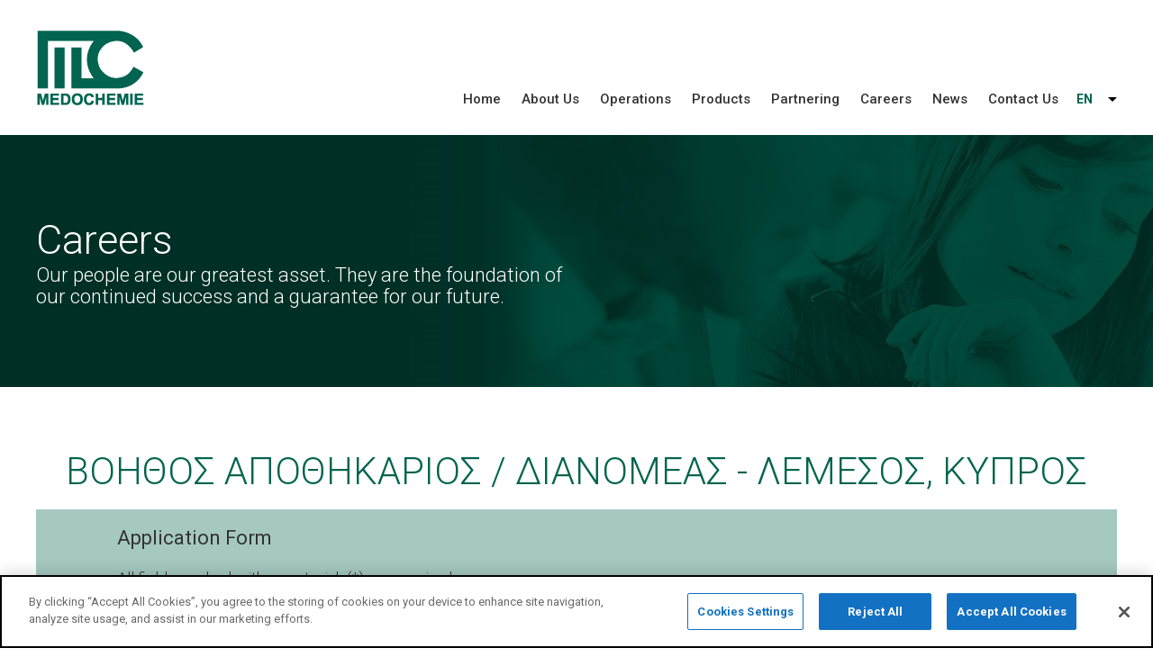

--- FILE ---
content_type: text/html; charset=utf-8
request_url: https://medochemie.com/Application.aspx?er=Cyprus&MedochemieJobID=653&Position=BOH%CE%98%CE%9F%CE%A3+%CE%91%CE%A0%CE%9F%CE%98%CE%97%CE%9A%CE%91%CE%A1%CE%99%CE%9F%CE%A3+%2F+%CE%94%CE%99%CE%91%CE%9D%CE%9F%CE%9C%CE%95%CE%91%CE%A3+-+%CE%9B%CE%95%CE%9C%CE%95%CE%A3%CE%9F%CE%A3%2C+%CE%9A%CE%A5%CE%A0%CE%A1%CE%9F%CE%A3
body_size: 73211
content:
<!DOCTYPE html PUBLIC "-//W3C//DTD XHTML 1.0 Transitional//EN" "http://www.w3.org/TR/xhtml1/DTD/xhtml1-transitional.dtd">
<html xmlns="http://www.w3.org/1999/xhtml" >
<head id="head"><title>
	Medochemie - Application
</title><meta http-equiv="content-type" content="text/html; charset=UTF-8" /> 
<meta http-equiv="pragma" content="no-cache" /> 
<meta http-equiv="content-style-type" content="text/css" /> 
<meta http-equiv="content-script-type" content="text/javascript" /> 
<link href="/CMSPages/GetResource.ashx?stylesheetname=MedochemieSite" type="text/css" rel="stylesheet"/>
<!-- fonts -->
	<!--<link href="http://netdna.bootstrapcdn.com/font-awesome/4.3.0/css/font-awesome.css" rel="stylesheet"> -->
         <link href="/App_Themes/Default/bootstrap.css" rel="stylesheet" />
	<link href='https://fonts.googleapis.com/css?family=Roboto:400,500,700,300&subset=latin,greek' rel='stylesheet' type='text/css'> 


<script>
  if ( (parent == null) || (!parent.IsCMSDesk) ) {
  (function(i,s,o,g,r,a,m){i['GoogleAnalyticsObject']=r;i[r]=i[r]||function(){
  (i[r].q=i[r].q||[]).push(arguments)},i[r].l=1*new Date();a=s.createElement(o),
  m=s.getElementsByTagName(o)[0];a.async=1;a.src=g;m.parentNode.insertBefore(a,m)
  })(window,document,'script','https://www.google-analytics.com/analytics.js','ga');

  ga('create', 'UA-39914128-1', 'auto');
  ga('send', 'pageview');
}
</script> 
<link href="/MedochemieWebsite/media/Favicon/favicon.ico" type="image/x-icon" rel="shortcut icon"/>
<link href="/MedochemieWebsite/media/Favicon/favicon.ico" type="image/x-icon" rel="icon"/>
<meta http-equiv="Content-Type" content="text/html; charset=utf-8" />
<meta name="description" content="" />
<meta name="author" content="Melior IT Solutions" />
<meta name="viewport" content="width=device-width, minimum-scale=1.0, maximum-scale=1.0" />

<!-- js -->
<!--	<script type='text/javascript' src='https://ajax.googleapis.com/ajax/libs/jquery/1.4.1/jquery.min.js?ver=4.1.1'></script>
	<script type='text/javascript' src="https://code.jquery.com/jquery-2.1.4.min.js"></script>
	<script type='text/javascript' src="https://code.jquery.com/ui/1.11.4/jquery-ui.js"></script>	-->
    <script src="https://ajax.googleapis.com/ajax/libs/jquery/3.3.1/jquery.min.js"></script>
  <link rel="stylesheet" href="https://ajax.googleapis.com/ajax/libs/jqueryui/1.12.1/themes/smoothness/jquery-ui.css">
  <script src="https://ajax.googleapis.com/ajax/libs/jqueryui/1.12.1/jquery-ui.min.js"></script>
	<script type="text/javascript" src="/CMSScripts/Custom/languages.js"></script>
	<script type="text/javascript" src="/CMSScripts/Custom/jquery.accordion.js"></script>
                                        
<script type="text/javascript">
  
		$(document).ready(function() {
			      
			//responsive menu
			$(".menu_hm").click(function() {              
				$('body').toggleClass('move');
				$('.responsive-menu').toggle('drop', {direction:'right'}, 200);
			});
			$("li.has-child").click(function() {
				$(this).find('ul.sub-menu:first').slideToggle();
			});
				
			//syntax highlighter
			$.fn.slideFadeToggle = function(speed, easing, callback) {
				return this.animate({opacity: 'toggle', height: 'toggle'}, speed, easing, callback);
			};
          
           /* // tabs menu
			$(".tabs-menu a").click(function(event) {
				event.preventDefault();
				$(this).parent().addClass("current");
				$(this).parent().siblings().removeClass("current");
				var tab = $(this).attr("href");
				$(".tab-content").not(tab).css("display", "none");
				$(tab).fadeIn();
			});*/
          
		//accol.alphabet li a');
          var filters = $('ul.dictionary li .drug .drug-title h6' ); //sorting by brand name

         // triggers.click(function() {
		//	var takeLetter = $(this).text();
		//	$(this).parent().addClass("selected");
		//	filters.parentsUntil('.dictionary').hide();
		//	$(this).parent().siblings().removeClass("selected");
			
			filters.each(function(i) {
				var compareFirstLetter = $(this).text().substr(0,1);
				if ( compareFirstLetter ==  takeLetter ) {
					$(this).parentsUntil('.dictionary').fadeIn('slow');
				}
		//	});
		});                   
          
          // tabs for categories logos 
		//$('#categories li a:not(:first)').addClass('inactive');
        //  $('#categories li a').addClass('inactive');
			//$('.category-container').hide();
			//$('.category-container').show();
			//$('#categories li a').click(function(){
             // alert("show");
				//var t = $(this).attr('href');
				//$('#categories li a').addClass('inactive');        
				//$(this).removeClass('inactive');
			
			$('.accordion').accordion({
				//defaultOpen: 'section-0',
				
				cookieName: 'accordion_nav',
				speed: 'slow',
				animateOpen: function (elem, opts) { //replace the standard slideUp with custom function
					elem.next().stop(true, true).slideFadeToggle(opts.speed);
				},
				animateClose: function (elem, opts) { //replace the standard slideDown with custom function
					elem.next().stop(true, true).slideFadeToggle(opts.speed);
				}
			});
			
          
          //dictionary
          //var triggers = $('u//$('.category-container').hide()');
				//$(t).fadeIn('slow');
                //return false;		
			//});		
		});
	</script>

<!-- OneTrust Cookies Consent Notice start for www.medochemie.com -->
<script src="https://cdn.cookielaw.org/scripttemplates/otSDKStub.js"  type="text/javascript" charset="UTF-8" data-domain-script="943ae06d-805d-44e1-b9fc-c7ab6d995634" ></script>
<script type="text/javascript">
function OptanonWrapper() { }
</script>
<!-- OneTrust Cookies Consent Notice end for www.medochemie.com --></head>
<body class="LTR Chrome ENGB ContentBody" >
    
    <form method="post" action="/Application.aspx?er=Cyprus&amp;MedochemieJobID=653&amp;Position=BOH%ce%98%ce%9f%ce%a3+%ce%91%ce%a0%ce%9f%ce%98%ce%97%ce%9a%ce%91%ce%a1%ce%99%ce%9f%ce%a3+%2f+%ce%94%ce%99%ce%91%ce%9d%ce%9f%ce%9c%ce%95%ce%91%ce%a3+-+%ce%9b%ce%95%ce%9c%ce%95%ce%a3%ce%9f%ce%a3%2c+%ce%9a%ce%a5%ce%a0%ce%a1%ce%9f%ce%a3" onsubmit="javascript:return WebForm_OnSubmit();" id="form" enctype="multipart/form-data">
<div class="aspNetHidden">
<input type="hidden" name="__EVENTTARGET" id="__EVENTTARGET" value="" />
<input type="hidden" name="__EVENTARGUMENT" id="__EVENTARGUMENT" value="" />
<input type="hidden" name="__CMSCsrfToken" id="__CMSCsrfToken" value="a4a+PZZA0JvVvi2cDjeOqPozo2QOeYFwrf1pShu7VrtuA8gwb5AQSi4TUz223xXLvFutiQKpdC0XMGKaIxNRWkHYE7dr/a7l7fjP0QhTG+o=" />
<input type="hidden" name="__LASTFOCUS" id="__LASTFOCUS" value="" />
<input type="hidden" name="__VIEWSTATE" id="__VIEWSTATE" value="4owX3PeKHHfLRm0YltyhcmrUADr/[base64]/svo3b86OVGjKeHIDvFZJONRM/9Fd4/aTorSuzuRayiCpzIryhbVjyM4q6KfU9XRkVBuiJP1+MR04R0WtaCemq7INk/VcI1P2BTle9OQ0W2v3xA/epy4a/oC9Fe2seTOiWQtlpK/7mKzItKyjuv5Q6N83bsy8nZf0M70MmoQX/wtofaSUnLledQm9wLePUXkSrUv++jKehUC5Bq/zgqAjfkOOzMkUzYbYvhlu/pMhWfoeYWo5gh9he+ibMTkWdyrf9pYan0Xnl0VHXlMsW2mFZddxWjtJ3EEqzsmsukHZeStvRmcATYJVjVoskVwG+jNQa3kEDWivW9+PFM/aKqFJCsE1tuWEw5+LREBsoNHouZXJNbnPrkWmzRh2Vu/I1sT9EPEFBxlX1d57+xvxawacqzSytw/KkeCGqLca6l6584ct+61cyPWYHhZ3c+Lz9reoj7/uS0dHULmItYX7P/qNfPq7HSB6tF6T/s0zhfDx8fluC05ueijujNF1xaJrmGI+xnF45JeTG7EQ2/HdaYvKxI06EQtVKOZ0mgsORc1x1bRuu+ft5pFbbPDbWZPwuqnRjLRnw1A/V1+m1tRJkj8S8CaYt7fdFMPS+OlKS9Wz3slDaYaHdu+sbTzQRZDL5TebTe7pJaeiFs2NS+JPFs5slHcY5pxdqbX65uTfh1fIO2Uc6crXsMNnAxVz4//URYLuxpI+c9Grt7t8kB9xEvQ0xSZ/Vf+JXxZf9DWAjDZOFlxtTjekbQvX/CYUiSXGR2pRfu19Q9Fmxwuejnuvkas6ejZkCYM6jubTGrH0NwTKXVvkp7575iPvVQJtLeBQ7yyw43Fzgiq9kkky8zp+C+aMA7AyCRDIJurrQbRZYFrvDJ3pgf59+PWu7SJgCJVtsP9D7T09VUlvAhMUrtu54fiO2X8noEWxq5aDeVBmPsRrrZiiO/BZMs6eCHdkDNRDNnisQYASt/[base64]/M2j36ex80NW4MxwVAwKvIKZAIMbXt/8ezWd9xIR+C5bo7G+r0jEoxXBrSyFaoJXAvjnc83gwZ+Iu1A6Cumb/SwXW1GW8l+QBHUlcz9+TWHjlQwWmUXY61AZmKrR7BgV4x0/294fzt/dXDf6ucBvWFWmjN3XfzFbeMJm9Ycp4rGUfXRIVAT07pbyxCz7/7CY/bwJfZe5wBEYpSF1sNHZW0Z+Ka9j1sCaKdBYx0hB51DrHX0X9OAO3c8QgG/KQ1I2mU+kdJjTMqR4/RPusJgjdJl/Mw5qfKgT3nWOzW4xogxZNH5RfwF1IO3frLBrocP5ETulNQzoHNUDfBIDeHpD6707RjOfFRUdyroAl9Wpb+LGftJu4PasSEGBKZs84Baq4/PoeGGuPWGdzsbhm5Mz0tH7vLBrtBbRzaRSLezwfafXAXZ+8iBTnK13GSSsp955K3qfa9p/lRC4fgSX7KKHrWK65+Vvo+6EmMF69NDPEZ3oU/5qUL/TU9IJJKVwQ11FSmda1BRFpFeF6ZrtetR036I73VIc045zpvpuW4Mwppcpue9YqqqomR0BcIauMFPh3Br+f9xR3MxFjkiANGyLgqPUSWBf9+7TYH9cuv/L8Pxxqr5Mhzjv/9nVpEdz/lHGJYTW24MRZiv3aqHeLKawdbKHUNcM3D4eazPeBEijFXHysa6TaLlLGqjHtDqn0H/NAn+DvN32P092WfM/XH9R0dDUwwmjq2I0oy0A4Iw699Nu/S1KjAVEEe0OKKpXkxpmfUgdUIoNpZKdDcMSGrwdlCR2Pfrcbq8WQW/B39oDxcMeA2OawL6mMjQRs/mSqNfVx8h60dHvB+1VmkNmmuUCswSClknibpOkfFtcwTMofP3WnfXC+j7VgZLZyl5hwUVcGRL1xCf8mP41WqO64WN5Hr9UbnJfm+G0QPUrPlHSA5QWTlMVjmGThrq/FmE1GlPhGZCbUj/bYSG8VFIuvCy2y/LNVAuQNbUSx6s1mIq+LIfm+nst9hSx8TjFFxS6/zcuYHxyXx81zdWiCEgrLgq2iReqKJv3UmMSXSdfQXYjNm6fodHt3VEXnPQU7IkfO5G8yKubtP2Z1lGQF87hq6bMbRJeMk1Ft37ZSWlM2OsitHzWRE82LVUIWLBkA1Hp1oSaA4BJlZ/g6lBlMIVS4Xmawi4Az2zSBpxuN5iQmb+eLYn7HMQgySonPJI4GFiSyOPFSXgRuOciWr+H2FL3wj1eMKN/0YKf7Q8UQrAQw4nZ328GCaFjKRtVLkCRrPRg0qiTKUkTRlHRwqv3nsEwchVY0tWn4tfS2kdHbe/Di9PgzNZko2VxnztzE/CqFJuFP++3Ogs18meXWnAi7ywt3WqkrfSnFOlqEfXvK2amgjEQPgMHm0LdJUsSBW1qS7yJfKDhRi0cMVWJhKI56DbN06PjdlRcyQGZPUopMl3BB0J/47Uz1N8L8k+eNcHr4xIUBCm5lmJCbga1+Ls+at1W0PPS+F0ltCyYoJ1pj/Y28mANCACM3VboLvt2ng49uvUXe+/OAvVSYc0kM06TWluXbFL9SLFP7wrYPtTinRgZ/bU/BHB1iynPVTACWC7jVSUl7AdpqzJ4te7qwl7lUHuqRDSINT1VZ6dEMw50cOJnXHMA/1RR6YUvLsMxdbPErkNJ9X28f1WtmUM+3zmZDW3xv2ifQ32gQHLPFzjjtlN1VeAGjOPcyhgQUkbX0FApdpnz23rhDQePWgnzAyiaBCbpA+Q9MFhZU2haJ7MdY51RLj7vyroz6lO/vbolrViZ1Qs1m0zx9xpm/iHjZXXyDs+DJhy9VgxEBwTIXW+uU/8b1t7Xw5d95FndXTBkNsfV+hzEVIxXJcgxyFIOHsTZ3vxBYRF6Gm7cE6oLEq1fSid44A9sXDIa+vtU83gG/94gzs+x/6A1pK8xMB2q3TbYzPsur6UmOVmaWQP/3hSzgokK0Hbqpab3A328RkQ27CPliUNdrRa0uyPV03Tw/j1KFlknGjbTDCuwBAGZpUAV6T9iWQDJEacwpgyYW1gelYwnt/GSgbJEjFfKcz2VRPRsSOCAtYAHhmdZonrsBvzljiGnqkuOMFWVNh09u0xY7iJ1z7ingZwImlZlrAELwC13Lpusd6udOlEh2E3yx5VkvwZm5eYvK/W4rZThWsbU0SlSDaVy6IZkMo+BObt2xJ8liY8d2YV+8Q0Gy9N3oK6xthoudUa9a4DIZJlwVQI9cnKn1qln6OLpPkuQ63iVIehdPbADeESwefpOTG7dvwUXXs02WVPPkj5E5h0RN6f2mGEXUSNnlfqlmUuPvcUZzI5Zwq7/YH0pgaoZ2yK7hzpBAzAM/O/[base64]/H2SENHjdS1DJ7tspv8hHr4nBi62DHbhgC98iIt0/jtUQr1HZW6gRi2h+hp7vjpiIEAs0+DOjsFd04O3Q2kvm4QwccNz/TYiiTCCJfluEO96LDaQmYfpy+RBT51sRcqN8+MNEuCn4l0F39FGBoFMktem8yMjL/MPZe8kcrzPeypWyWSkkLSvzMX5wQdYFJIyBXPtq8QL7pVk/+mJW3KknhZ97BrnAzNBfY2JaCz5MJaqTVo7vHY8sjicJXjU6WUzKpuw8KlBI4lDUyCYj4qpoG6mRF0ur1hjZJHuoAF/6py0OFaWeHZAT3/qrB77o8xKizTQLQShGxcir2YB07SpDSkOHTr3SCq9rb63Tfiz0Goc8EP/bzEkfVSdAKW+2690dcS0TWiP/MZUP7YPqa3vE9+hexmEsOsC8VNN0gl/icxSkKklKuys/aL/x5hzxblAMDCxW8iffhAee5A2NovbQtIz2E8gtFaU5eX8MPX3O922Y3WpoZQWsiUPjswD0WvizGBM52kAiXybYSKgVwcogcS3xSXxXvnFJaknT3inuM9UYr8ISWcHs0QwkZxIwxgE6E2W7voalXW7cXd8S7U/2BhovghBey8HB903qoZbyr136mTLDgwEJLVJXzjV8WgiShXfsfe41rOy2N84XxDWiEz87+i8eDq5YS+NU434UYyMONS1cq8cWj/mn2QtX9jSDzY+8uviFCv8rS2j/KR+SxzrbMzRy8GR2p0AeUSS4LggE6SSx5ilVqukqoqf4vJoJTGfm6Fg20lKk7vu9CoolTKDPaorI1liTILDqqGLGq4y6AE3sRAY9NSBIXF+Ok2CdZx3jRcLxOQd4w0zcBLgRyvbilK3fL2qy0CNsphIYrqu38XDiFKHBXVDBsdxJl/o6wHUP+WVmrHglqGk2as+CiF4iAN54f5ye9q5o42HRL3IjgHHm/k/v4sL9wxtS2ReVBNoJ2+lxzPCtYy6Mzb6RX10+Qq7S6WEEwxKiTK1CCe/[base64]/au5VfBNoziPM/VkmP5VRgIu8kPlURfSf4hCjtuG9fVvBxZXoGJYV1w1rLb4CzXedbyCWNjN1QiIEyfc+IM7CgsvZVTxPUulhKNuqw4e5ppZ2bNBcRWKG63+rsUfrq3eK6f3fhbPGofKNFA8CAm670gbWSJZkI4/sv4Y+spA5ubdlvhnOsrbd+7CNW9G8f1HJU7jZ0bS7BL3KPf4dAQabvd+nvaxxbHbtuRfiDH2xMYd/5cG9srNSBgyWi7E/6sws+ACmeB8ZdN7xwauhm5iZjk866p64cnbrHsOWGBLPKq/vW49jQvnCMCzypb3MH/dV3jKddlnxLTBO12rT4QyKfhjdJq3j1YjRBJWs/c78qyM5iAjx6thtGN0nTKKAUQzU4cXH7z8n6ecL6IrWKc/Sf3d4TRxZHRWmdTIoFrKS8WJyc7AhvBLE+ft9XrWRClVh15lmEeZEIhHcVSeNgPDnW/9B6OtdWt6CAiMcyVJI5i5HflyVO4CzsC49Ni5NM7ty0rH2+/JDU6HrZg/MXa9HEwfGaqnPNL/vJ+5U3UtidcnCWSz5SYm6Vcdqc6x+q3NpfPvnxgkzee4U5ekgMAllC+wnWz5oKCKY51vfsS9I9vUGLwW9AjTl4aZtO5n4o9saQU6T14tw+KnDQ8nujpIxoXAMBNs1G917vPYXUTA/JYv95Cz6z7EMCDaNHD8kh4kazgH0p5Lv15vR3eE5+4EOFd2XojWZfvSCIXi3NKFwh7LlkEyIQivUKFqLGyOXYcbCpDJVZsZ/MQ4Mia45oYB7oWCRY1/L9TyytymuaR2vtLIjmFn++0Bl6YtZWty6ZKg71BS5YVG93DV7URuLS1BN/+VrkVjjvkZPi3I85/sBMVMl/fVQfU+fwRYfFTIJ9kwsIs9eOI9rABydku3flfD2tltVbZFtamzRbQhj2ZJI2/gWi/Qadkzj/JNMr6lEc6fQyVXgKm9l4ekZ2HiFbs2XEY3Yqk4rK/1g/BTvZueuoKgXrZSxQh6ODpfilr3QD3cU2kxTqbDERJ4T8S3+OyQ4KaoUmyz3bNgngCZq3ksBv7ZoySI4WR9MdNHjgfwmH6vXTIaO6rexAFbFGlPcQVgajkR5Q1Qui+PeyR2WwHxRhSNzWfQuabOJzE1+C1uDrHlAB6oP/ges5WrdF25CX+5rpymbBDY4i0KUpO2QvdWKmqu3A1WpqHS27zIuT7wuHLhT+n2nRz5raXauJ+0TOsKUYL5FdvLz1m8CQCX61uc+0zLxPnTeEVfCgCLZNVD48LpSo2xoNcY4oBnLXzrVp67VQRDB4+p5QIjH48A7DFr8FM21T7ml1rZMT3sCQutRX1/44qePX0pkpK921uoT5B7RZJrvS7Edem4VrtoGxxo3vV5r2/H0mLFnex7sFC940goDF0CU0FFn8VBzdXfczhwHr4sYEViMMFTnc4IheZKWqeeRxw3l2KswL4COW68d9VFdbifRmZgaDZOJvNEIRwHcdxLmsyLQ2zbrtrR5yOQJ7TJzvz8TloI7ZZh7Cqi22Y+SKq71T7AOH/PDe8tEJHF+/haLhYK77yZBwK8NccOMjnzMAjibg+D1S7JL9uBomgD+mgEPylNaSYiUeZ+RHV3vlEtMFq3Hx1m2rpHdilyb/+wyYVtFNVsakmyPFDTUgrm0Nt0B82H9eJUJwwfaN7oMWMXvQYPX3pHJniSK0DQLiOJ6ViZiISURs/PmJ2YT2IiaKdQQp33vtcjbQkYWHABDGxhKVtx1XPPnvKhmOJ+C3IURgncjBYmgB95F2Ti3lBNomRmqbDiCAEV10n0o52tM1HhfMjtrs5ApfU/DrdevsPTO9gjoDLS+f2sAjZtsWaoTFkGY+kxfQ/kHwvY3vCbOn9TFCJqefJB79chJEb1m9VxCE9BAwlVMGLcVz6NfLhYtV/RCfJabwBzYvF32B5jf76w/qoX3F7jeDQUx4isYZSpKB3SqwHzpIasXGWowtbpkg+8VrYFIH4dhz4M2ZRXnj4Kh3hzEi2UfOvP51TmIsEuaNSg/OHxqrxuwVj0uIJ3EVuFuq6zZD53cgg1qZsYhXH2Dupd0tvXopDHWLBupjvU0vMEqvHDEYqOChUt79qPiJtC+1apcjdymRr0L+CxxCrjSVBKPXks1ic1LVfQLhB0DakXaqV3J29+pd2/DaKyePKTfPa6foyowzm2L8q6483HDJd1p1qxNG1WJMi+pItOC033JWLpjKo6YZBLzuXhC55p7KXSf4pmavmiXscO9l+dghIAtzLXL2Js7gByOO/KH379RZTy3ap62hBKVsmwhLc3mOiRQtoJmjEc1s8UJisIrapI/ZBQJfz2pyz24ebAdFDeeql5UNXdHI4ZQ/WT/J6pUjnF6BI0QCHORSejfe9J/gex5QJFLgwuw7UYNJTsOYEL61y/9OXwydqUu9mwrsw9GYJ96DIgsVVhHg98l9bw0x6UsNYGGHT/iKwMn8qlUorzS6gqbVvaMpu1ISpqnxerxyFH/mkkEY7E6exnb3dZLQwMOyDTA8AEUZHMW5sdRF3VsDD5MRhgB5vOFvvL81wNC70xru15IuWy4KtPEGBLYAEvbyJ3lExGxEKbiXEpvWsy45l6QsbHeqs2C3SW3z3VNqeqN93lTbJktSgWMPt2j/xtQraSv+8UaaNkzVxg+38wC4zl1oOpFbSqeiFFobSkBx3LrZpQxv6H5QO1QbU5HXTvXRBUOMYAKJ3E/Spy5LxahUNz9Ubb7GRcI6lhmUjqclNfvnHiuEgTc8i7iTSH7wtLvIH8PvZVZczV47GjlWmyflpero6dmNnLacL+dDTWSW109DUHddHZKfA5bexrNiqJhPxPcvukKvr0BlD90BkBtegynaylwizK0W9TT7/xXRpuGVSJvXF6FNqGAwelaQplcCZb34FyLEAkC14KQFNsPLNOvW3UfkaWZofnoYLX01aZc5PUJwkZmVv+nDhJugM7NKbSIiWMOc4jW5agF8mhfisjMw46vaize/L0/39WIQNzyH+Ij4YO9qQx+3NRHvTNVd3wdKHZn882ll8LPUiUnkB3ItDhsJleK4jbok3D8mVFzaG7pw1YfxPrUW7sBYN8d7PdDLtOzzOB4kWvBPsY25Qk7RD5O2eItk1+PTCdu+hwPTo5QGrgKT/GNuMWD4LMfHka7qmRpH+7LqnSSTkRlNfM8OP6XwB02oxwxBA+dhdFy4N2WTxsvhEPJAeKgT1NfcARoQ+Id7yEAhRthYQ6RFIrnnH7yKTcfUYrLe57mMEUPDmDCmJeg/4zN94UzRs/uLbrK0TWydGvks3rCl8pr0Nn9FPShXkZbceNt/YaY4VrQvoUNqsgD417IBcnDQUl5HaUpvOsnCEgN9KxL997ZzJjlKSaDV9lR90Hbw7sMjc0E4QmBgrGNboLkmbED9aYU6gjOq7yxpsT+xf3lKdp93LLImDqdzfWeTgLlzzXfehKvAGLmi/n4N+sl6kUiYjaFmnkKE2EVpr6DTlTgZR95TAjc+zGqRV0qu1K5Uu364h/bxg6ocHZbfaLeE69iri+HV6od6m9DeOHBaGlhPEpBmJ6svDi+oW9O0ARwil4I5cM7s0MfzWMPJAVhVlZ/O7n4wiSpkrxWmEGlArXLUjJM989s6UE5/bzZhcq4fKuYqttnSmwtP/BcVOIWuq7HKk1cBz6QAO6d02bfQkTK9+rej2AW/LIPH1XWSmKyaosFesCgPPo7fdDISAMks3UHfXy54Od77odffAlZkY0iyTAxChxOx41YqzINC3VlB/UB+eJyUQ9WVi3h3xTyo53OdkpyvZ/HKrjMxji/E+eNUucHvmEX8zkAeDnyLuAh71hU61RMZA/JYewv6dUyWdAvZBPt8s4tE+g7zNrlj//9jqbJkebRXwT0mpsXGupOJy/qWZXrlE3/s+FlfpcIGA/[base64]/JgrMIt1OzNUrtx28ZTKF4fJn9wHzB3jPF7R6emStZ62poVv9guNbq8IK3oLV0WYBrKItwL63JEIx1TvvOWzYZn21/Z/[base64]/kBqJOjSyhVYLAwfZvWXd7DYQBFF918AUv0UP2PARlHbkC97YfR9nILdS8MImuvJQgnROZ0FuGNZJh2ri6+SeKVJ75WZmvg6+0vGUh/jjyEBIqadP/Ntx/dEsMr28JAjo2kjrTiaqzmOwIIR9rkv6/LboiJwuEWH832Z1r0Msa5LUolXWdtCNx2ehITgE8R9I1vtCZawTRgV8dYAereQDAWjZSN0XvnQwsI/ci5hmNv31+Sfj36FAviFwhbnb1r3BtsvxoTPjXeqyN4QobQ3814CcVi21opZqo6fOzLkoG9cPx7Myq4Lho8oHWkUcGbi41Z2Tkt2xg8YpEi1KPjjn1Z20zs32BNIyZsquboTmSxLcvuxI/uj8uu3kQTeN7OL+MzD1cSN3Xiiioy+0HtwAQgTcgEMO2qGdVA3nKyYYSq9TeFt3FsVlJQXjeudO2Eb9Q6CtqWZi7Tl5lQ6N6DYsQ28bz2kSpuXZneltdPGB66+pTyDHkgZPkiSVCGTvJkeo+JKNDiJxuxA+g9jfoGkk0YYBS4Hc5A7keyKzR12I+vZahmen6/p8MB3P7hO3a7Je09PY1kJyCZ1LXjql+GbRULKx/m4J/jsqRgMQpsMANaNLPibWiFr2U6BSBIB/4rlAgY25jnpYSwBvV7ggvO6/[base64]/BOKXxijwiSr3XkkMoPYHyYgVGIH+/oTT+S6j96JSz75xbI9KqsbGl+YtRNJt3OjxwWzcCXdVQYDXK9lUigsRkj4jRcUk7JH3mSIanw2gZQHy9D/anFRpskgLLSEmVRwdZ08XLT0NPyxqfymPNYZ4LoTcKug3Jho6bDnWNcFgQaH1G96AaokS8GqscsGnAmO9/oQaxR5OALKq1iw7o6VAeEIb8OnnmX8ogMpR8vT8mg06PigiiyiohZmbBghjoP4J4NhNIh0cJW8Rf/Ld8YDm//6ze2Eg8R4Tul2KcZ+H4VvubFBgiEKReD/rxNkoVwAvz/GxoC+dgIO8FyRMwCjzMdbmcenhWnv7A7x+H41jNRoe+sCy/2lP4f1Smi9A+5QhCaQwCdaml/rSwkXVU2hZdTN9YbvT3zI+2nuGHkcCady2qkIJxYFGWqnAUqlcrAHgqqg5uzDonMg/TiuRxkT1yS1h7HRrvJDWaszVpDP7qBXCk/oO5u9LGpY5PwlFOyDmvEEeBT8mFgEwrd/6Q3zRmdZWrfyPsQ/ci7f5axLHwgHmsXa1jaBZ5LYzKXBIMAAbS8fnKbHfKQv1OI+EMDhs2TD9YsY4BdmdD10l8dxfb4CihFb7ynqOji11hrkQ2n+fkSqtxWd69S+atJVCqgr2hyn+1r9ONIbTlbNciHkzL/LRXW2HHnr/EI4EI/9kJptOu3rC94Qxmm8rubSd3uFqi5AyxhWTY2zNHRGrQLEV9KL94DvD71L+DqTpUt67omooOQI3p/6gX7xndjTCw/lHudJdm4DLzCF24Znk5O4TgT7r8XycGfpfqmhn539GF7y6wOW/8scI9HBRcUIV1kM02WyC1nKX0t0ZaQLkRQgWmmitpKRS+sizXc6vmXjTZPVJhN4fqrLYmwn/7pkbNLEixUomOei5HO2gO1bgHqVuTuKc7L3pBBHs5goeCuNN+BrlaJOUz1CfFsGs4D2PdPCvKcLqX7/UGslyWt52xHLUYN0kR/3jpKlS1q4ZT94bdI/vZjclnbnscz9UN9jyo4pooD0WfCZDJWkImwpQrZMeWGnh2b3y/mhoOr0B+lQEcT7DWvIlUYyzwWACfAwrkReqZZg30uLe/CaiS5JpCo4Y3JvlcuxvaUKx/nPTSI0D3frsEWv6V6gbS4v7SRBVIPtHLvrt07l1HhMYl5dbuat0umQvhjeFoHNTSm4VGzqfB8XsL+12c1F3W586vm+5CGoLHa7LrihKojY9R1yxCa14dUADIjmupC/c75lhrbO/epYp/F5t88wok52insShcCxwXgK4MeOQEmTDlIcddZX4vefHpJ8ctzbkVIaFw+/UHmnAmoVzmBaWliFfr4kk/1awuezLJG2uB+GKCGLg7V0plic2Jm/uBoLu1kK+7ReHL5BbxtgC2/PGsIZcn8Lou4QjDQLU5BW9s8U7wdV4fGPBa0L/[base64]/nYmr1gGdZrTEXwC3gwvYtAhyWE2ro39T9EE5cirg9cjU00rMf+oXQZoESCdcSuc2JmipRG8awav05RpTXNJuXKUVJtxkR5PAdVv97ZloPWHnR+n4BQX5UZK6TYQeytejGH9ntS4G7Kr/Z3fy2P6CvNCwCb3NzD9UJLUq+3U2AXz+xMVbLYQ0acnaP7Sb5jXA7qibbHnoMyr1IAHrN0yyguRrC1ufZfUZ1lJiSgqwF0um/jRed+j3ShGLZhrjrU/L3UDYmVCVymXx1587DWdqVPR+2G8X2+6OypIspLuCAHHBtgX8DfRd7j0W/J4Cc/b4race9kQSAyca0iApJmxegjsfRGRpvO7FogBkmHd1JwT11S1y0hw4NCjAA6LuZDI5Uu6J+CbymwqmNwnneskE9oY0AqR1lwN2qXCdwKDuLaw/da/kr6DZQJa80/yb9zZhoJRUMSaThnFX4kVfi1A2pnN0OH8TmSxPERLzfB5sq34HF4uBYchtG57/VD4rXISXERJUnABHw4ktrPuR74Y6K+1CrQ8PrWzHlCT/Mt/p3lDub5YXRuM8c+wBcqwLwLtsA7H+lhEb1rEli4FPNLxAujFk2EXb+azo2iG9k9wniiv5YZ71qkUwqo16G3t2+zILShdaIhj9Kv6FMoXTVgxQ5j4gUbGm7i/BfgpamtTb567c0LTAC2u5UyIV1Qt5m4PhA0Y3yvmbOW/iXK0lkePvH2xL4HLL7qkx2hgIB2TOvLyzs/TMofT1wT1inBz1ACoVDLhwOxLMUUId3CV1BUYwXiAbytana6+NX9y9odAaFhEOrhL6C5orVBK0CWi5QCFeKNbtV5TFTK2q/GjETFk2jlZsgqa27rY/qH00BLcuYx7Ate1gkWe6IoMZI2eeTJ2rnJQBY9FwiLO/HQXDtOH3Kir58YTvJ3+4EhOlCaU7pWy6+s8mtVst9Vx3PuhKj54/6B39kS3D47pDEWM8tQAludtdoU0IEDdPyUlKW/iegujMNN7DGRrpVKxOFNqeMoXxFyI543YIO+4K0QA/[base64]/PcUS3vU+Ehe6nUdyW9hUdOBeuqWRhZwiuRDXRyIXaNEQF6y2cR7v397r8CG2aZ0/MF0bzcaXwh0nktzjWEx9/v+wltk2wxNQ+SDs18B2hBciig2AS0h3qeO9P8VC6sV7ywi1X5g+vLxeEGQ+j+OeYKgysaWRY+5c8FmxFDqxiGJksTIV1fvFD4h4mQQPC2pDD7bqPD33OEMAfAULDVc6hmyq5PecbbzLvu0bTGLSvNYJaYvWhBC252V9U4/VlVvf7WLjXIYWAh8ATUVIJ9K8Yorw++xZvCting/Vul/PKMMGlIiugl0W9/p4IUTfQy+c20EGMTJNGw/NrneG+dDX9G7I2PQaMBcOYfKukfRPhLAdwZa2wyRCnzvpUKyC2ymrbGnjpcGFsAoaYbX+ioFXLqq+HqCR4Z7ymP+ldPuF2/XCdrkeC2G57BtGXIH+zvZlTvd7U3dMFEMCUnLc3NYe5sG788Us1x4wEIkgwVPLrznqgx1T5aJqVFthneElkBqsrq7NQLgtxEQ1k+ev5nUf7aV6liEha9j0p6BB75oLI938m833qxnh03DoJ5QyqUtfkOQx/xdHBMKWFkJVX3D8LyoEEPk5JuQuYw0ANnq4lE7YCiS58IvRwdv1c8ZD7FKMFgMkw5fmKhY6wNwAjWrhNLe5bz9PEEK/ZR3mjGPIVxUPrm7KZhGhQHKjhBlSDAXFhyt3lzVa52hUaenp5zZQzbIr8czcJxVOt6s8zCP6XiuZpDZL0j2QWCt4h8irtTXJJkpTqMlbI/i1llilgwrM1YfzdwuYHe+wy0jySn6g2bw+YTgfTBkbbPd/UFhlRT4fn3mkFwhm0QdFSHlxdblqcvwRgc5mDD3turNSYKY0CvM9utOa9Qukl1ljQUgHM4OCyNviG94GifhorDlh8XmrKXCeBV0AV3I3efRhApQT+shzQuow/NlQXU344lAfRhQYXuRheEpM3PVLlm6e+E2KvxuUjI3RU6G+jxZD30WC4Qw805X0XMtxbKwTkQv96W2cAQqZu8mmA6KVip3Q0KTlV9y2dkbTdk18oCh96hXvr6l/wTTo1ZNHT/qBMTkLf3rrrNP+TO5pj6n6SSlfOuJT2cCcL3F/169KZmDCSoRw2UUBIkl8V6vY4rKCb8881MEV3g6JPQaDS7EVbcMhR4U4gxkxFwMNZAQBI5dSn/Ivn6JbfrtiP9opru8owrve+N80+152LgGSZPICKl5XrbuD6tmFKVsTfycqS7d/X98Ouj63nUQ9X0pi1jehBV77RpWsnPAgdMl/1AM9a08xcpvH3l0TaNpALyXPhyY0CCQ6T4HgaG3pVVPgj9rm3u5b1JcQG096W+A53J7KRKNvE3NcpghCD9klVrACUyvawNvMcx1MMRU6I80PC6CkPnTMC0QFcm1S1KEEdI7/1KGBX1ceCJ0XKjBzyGF6FAvJw6G0d9JKYdkRZ1NUV9WTksipi+myvYCiS/Y/BqtT7ehXG0dpYV4z/Teuiek8tACVANwVjizGHGPgITgyvB+HNGXvs1vTFcWTXIlliwC+FPmBcszG1E1/E1jP7XNd2duwoiCTGfE6lsMXT1G09AVikmGbBNp6CMS2n5AZz0Wc+4DPoFlTNIDMShieCzyR44ruJmkdxtxZW9+HrvJbWEAXjtLEethT1TAvS2IzfYokQSe1/EdLGBjSiHG7ZOCSAWktRsgmBr3HjAY3/f02hw8i3F8KdpPsEnX5xRl95vLLM/jVcoLPtmzUXAqCh7leiUsdRRdo3CLKTuEaWqVwpbUks451xs6p/nGwyyPEEAlh9Sain24ENjLksQKDn54cE017uX3EYUcHQn1PmIh81sURqEXE3xtxqP9wk9UvkEStIViff/DibWQ9ZyCenQoaQ/OEp/[base64]/iNfljA9Qa4v4F11UClGd6x9QYmiWVG0jiHMLYLGUl/SGYYMafFW3Y37YG4+ZWsEg/xZ33HZG6FTvz0pEVBteGoNqpcIIUZj89FXEkmLofW9/wbXpC26sdeCiZfwa4k3gXFAUm7MMPkC/Ujmn/6xtsHziygwxL5IgWG7pKVmMDJN4IDKby8JK5zK2JYG6RVLyeJ4HgQdRypsesv+I8etKytxPQPHcUxAjzRhWH9xg4pAsm25aclP4S0OpueCB8AuWHFcEE6U3EWVVUS3/0FUdZp7xdGnTKQNFnwSItTme2/lxP1JhMFJPxySUXwbV0/U5phzc1Yj9uf5HE/3/O5qhCJmYH0h/Ia8osz/yQmq8ITUBRjYU+gP7ljrvaq9Si3o2EqaeBj59pPVlPWXNCarAPQ/XfloVGBqwU91ZxpCwa7IvBi8Z6a7O/kts3uWRd7zO8cujfnlDM2b/UL275P5owMlQAbvENqr8lTpmuuWOretDyGcbr+6TaQHUYJdLIWl6WhGcVMnkR+ZJUqpQjSMM+0sq/jNwv3PxEdFK+o7NVQHdg7YIFhQeHtha+LI9LIdYwX5E+XWXQPgG5e8/BG4os/QH6EmxPBUPBPyewQMRCSvxhuBH60JaU9NHWBYFJmsOpeWPvumWh8ejXr2S+cw/zVp3ZkydTCa/ia9uICkCIhw1jy+Rr7rkvITySrv5K2esRW0y8NZppa8FDTNGajDOTHn3TROBD+TddpfCn/6W8ewbBAQsqGhlfwn//ah/adQCx1fcw7LQF2PnRqmHHIP0eWHfXp+xfqX4+9w7034RAmH3ghbBs7+7mkoMmJ5AB4ZYfKFDhykQmY0/czgO3t5eJjpl0X/fPHyqKYYWwfp6m+KOk7vlummVsiNQTmo/+a9PLseiJNdH4KuQ/jpdSo6I0k4DClbACSQQsPEr4cy6wblc5Lc+BH4nJzFaxQCoSfZU0jCQ8p665WytFu1rjPoO8IFg1i2N7y+UqyltlHNPKAO6+sHtVHbGDczob3Wbj/Si2utGJC3sFsKfMC+x4/66rhKawhIqriyTc70GO+s+QLmnC94JkdU7KVRp6R9PMdKUQvA4w4nE72A6UhK22xzmImEqJ/3O6I6hPoEFH5lXjTJIbMV+yPh9sBTbyUCpxo4PvEuiLYrY6jkPVGWk6YkYr4WrQEvqlN9KkHWnOmwc70IcYrCpf2I4Sbuk/7n98bGY3TokGQVi+P9SCoGz/Prf40EzBqtAAq3qhtmEG7yzsWfC8PsIQEbGh3a/hEJvVUYY7neknCsABvAjSJcCS/uV+MfgQOy2CYSlGwG16rA74RwjAkJktqudQZ0Ro+fs8yV9pEgu+ianLMV1EQvDDJtlJNQLTzq8JlQfbYrw/F7n3WxvYdjd6PGxwhdHjdVYv5Wja0vO/gjT/kbO/j4Mt4qYeHrVQASj7vlyIbtc6Mz5fGcQd/KqDNUj2OiSpr3qtb1t600mZf+9NinxawgJBQj2AhP4i4/V/ps1clB5ku7NtKfIyoJZ7J07SeCVFAIUYpthucNLBEiU/sN0aVfM5CfCCdDf0/0pOZHar5GNxgp1mLPajTe89s5zZylAH6OadED/PA7qHKZM/PBnNQwVTkrimXnCLuUbtcVgNimT/+lfqM/cW5lBNxwomI7RGNoI2GJeKuHNr0JvVg8NSCEeMdwvvwLBc7WM5bPCswNPUOUU9tT++A6MA5EvzMjfKazaWEpX2bYzgmbV/u8ImVRqNfrAm4HJWGbrZSuB2XJaqbrvkVyOZu70tp/6q4as/aEvMi6OBaQ9AIKzSfkTyOA2UZrDVGyjraVKPRPo9klkslexjVa2B0H5E82aLZjruDvHsyaCMytboorSqfaE5+84MTR2VcYrwmeokPrpAPcg0HHoXfPa42tBI1UGnKCv7v9dIa8FLT4LE+Rv2Ov2ocnOeT//H75dqd5/ifi4tup1e8Za4cd1KgQNNfS6RXHvzqZMlXkkzm5aT6NTF4uJ+hE3s6K50HiUvEDfAFCzfCzldOv7hPPK6rTtzpVFF6aMVGHD6jgQO7b+A5Fnzjm1KaonomK0Tuf/11oMcKCEXpVxLt0Fc95MGglbDr8ro1iQtMBc12Crwym7EiLxSEVVJYvOQ26JcAcfCd83b4V7I0bKsw8Q/[base64]/v94xwvUhBsmc6Q6XcmMJg4SAWTXjmz57cSQRCFvMvIqul3fZvCuzi+nIs/JNyhkCUhdsI/nkbY2oWL/AJqTS9OmKiwsD6Fv/K4L9tqCO3Tkyk1ecjMOakpHxvY2QHXWDbEqNwaLZpLrF4Y1cnejp7dHy4BPA7RtaU1xu+gpCQ3ihXI/GomoD1+EB3eZXeWtLhgb7oLTJ7fzCOvnHlcUb8CX/p1j9tTrIMr2JMPzWcFzDoi3sS7M83UWK4NiSrco/8En8DpC5WtI4mYlYqyU1QsD+hI9qEuHxwv/y92LW2CEkHn6DxoTRcs5d+duX903HOclxTGZkm6S4KBuBp7nsZkWT1wmZlp4JZVcF1B9E3Y7MVCTBn1bWwobn1MQkyT7j+/O2hP0yStM08Br4VNURsDHm8l9jpbTz2QxHiSr4fgm+vE7Dmd4Wv1yrLtZevpeKbfcJf5jW8gvv9sy0MrDMzKoB3CaiAO3uH+BLTAkiQ+gfCoW1x0gBD7d8x/2iP1eGl3jDDMD5/rxzTjW3H/[base64]/[base64]/tW9uh23E8qgXEgw71x7iTiX3O1/de/E3LrsGLzTCHVoYCYAMytxnMtp6SVtKf+uuQDYzc842oCi5PqecKCZtojtmqeMXuarhgnIZ6ZTQSV35k4sODKB/mCywQnhq8ciUIm7LqFe9/QHJxcLOKWyhbapitB1CZqJBZMUaH7kYi3CSBLhtoGH1kFVl4DC/4mQEAkPKJE/FxZKm3bEHg5SkDXMrlXkW5EYiY8LfmjtsOdaFwLUkN/WSbbyEcN5pC0A4340uQVk/[base64]/MCIVEwj6OaQBn2tbFr7MbDBXWdPR+f8vlyX26++h7W6NIowdYvFXXGqp6/PaGODcugn/wOJpKh8OGMXB9VrRp7nWCCJeYNZYRzYo13Kd5U5eprtW7iskpye/Fb12X/IJq0HGuDgFdXkD0cslFalcxLoNznCy4UA+yBs+BZjmITHx2UZR3/pQkUq9P64x1iewsosqWyAca/f9Pa1/Ltu3nzD2YTTh5sVAPu1/qQ2DD38YlmEj9VmVF4i32Ngn/Zw3srDYChsrjKs0tNZuLQwZiB37GJ+x8ngdYEqjQ9uugE5BYGDMOxhBFxDhjsYXEsbFRyjNf3bghmSrGahYTnPP/ptoMfcZ4L3Bf7sjUXO5RUVm+vTlgmmCTHn+Qh8NSkCQ/J6AGnDUNE9xYOayt9+kKKnattVMUHC1EBtxypfvS4ZS9BuNwnRohOXLesuwmHrjAJLDiolWoSjcY5NTFBkBmP1/nfv0gPPCX1O8S5qWzyK4eU/LgrHfiQMHbXT3IHZIkKBfg8gz2AG7jEEYDFnnBakRDq8dzWIoJT6V4jyPRJeQSF902ousBf/[base64]/DiBLq/wC4NzPXsOrSWbKtVszlQccu1bf0eKI7Su9gQw2l5EjM2Fl/ar3qeRE/YCpggqjRazWSTb0vHYvlGi6bpKiJ/tK1zbJvrIyC5bblNFPXGEjoBEn6eI402loAhXJ4q0Y0BA1cjyVEf22IRKlvxX+oAinYCZXJZQHUC0Vbqu49frXJvaZmzlMN2sGWByULx7ppv9tSfg43h4vLFFqlzt+uPult377GqlC7VyngXc9v7LhS7yeRkDxuY7RFnuS0oaBP7DqseXP/D/Ywxbxi3hmzjUQAD4+MLzKtTBE41+rG5hsg18ff21CQiarUXuKVMi3J1R0hKfE2woHZqpSVOrm9ZQ+ePYE+bK6egFDpPm/[base64]/6pVA0YFiZAUGa4RKb2waLR/rVcfSIRWpuRSmSmLbUiGnFObrmhtc4w8+7OCx21dlgfOwgw3XPj8/u3wasLBuOsdNMvnWRz8WSiPZUfkxPQVZlMv7cC2cM5KcCrD4xXgsbcliGPcUgXtizXl9EeiLvJSTEQciCwJj3bKomdPJ3evfvwMsncGrqB4ynJGHLhNIb9aXq5u9/kp8r7/fMlSuJejl3tmWc9aC+HBlCcMrp6dQMy8WLAAozYujzmPVYKjON7qCxdI6nsSg8AQOi6OycWXuoIZpHoKshPDo8dtx09XyhNZWpi19x1j+ocB4woJavH6PRoYvKFqxXfn7yaafb7qLqXOHQxPlzBua9bwA/E22leZRX4woFjDTghycE9XhNHbreWXOSjDyXASvXDyxgkk6Wv75ep66c90+nHKWDGuO9dRWmPLXQtreQiDNXWE716ERPnZT++jJ01QzQr/5LYApE3WnknBKtWfCneYPUecxg5AgbQoFMqGzC918CVVzNOMt6vpyNXZrgNAZ3/K50KVOH49lKwhxSbTGFc7kCMLhdyqikWh3ID8evB2cgf4FE4LFo71EeY0VTf4vlSd7iMqQNiFe/QXpd9F4dLta/lDo3gejOg8nM3AT+bckjASAWiO6iMVwYvDFPmy5a22I9z/C1Uz96j3d8+BAd5h+/vMHVFRYhTxGtxcqxLD4dYA9Kxws58k/l6lh0y1/FXeB3RrlaJY8bUigqQkse8d7ZkHCkczZnWB7jYVkUZxKauJa+nNmPBIba2uoZDgCZOorEo2ixNuHDjklZr2SomknKUk+3u9kHuwDo/GRNbg+sXZKZvrLjQmXNrLwnbdNw+jG5zJ4YTNZ9n/gO+d33h+pZTcYIoRzebY4crjqAOMKCWlqCUg3BQC9ym31EGkVpq/MnGKjPNxBDKpfC2j+WWAxg0WfA6vBnCBq0HV6+nYXGeFxwXFSzoSiVGvH8JM82W9mJYgYF4KmzlZxlS2mAD//1BIJxSSKiYfYi6ty81sKrbNcs3TFPWtyNOo2wVzocCJJSt2bT4RIg5C4dYoZbNOSYLtwzGG8qN9F1bGWEK/wks69weEpUvRABMYU+DW8zBASepScy0i2ha9T3PXp0uULydbuuXkSK3RYweY2bp/e3kS+iNFXqjeJH9cjx5jIOanvEEPKdTKeR7Ui7T4QTnW0AI0Pzym7c/plTGE2ZIAHbUsAKeGlE6Pq3fx4lznMtQMa10V/yibSL/94QU/hwD4Cbevhe0xTetk1ycPS7Lvb/KI/R7xfNOc51uphGCyxX8FFHlKi4YhaQLD10rnJT8Vd1/3ud7WeFVHOWnBHG8DCzpPUDHuOBwBUAUC7boiTpe0UfOJta3BbzeINv3Cg4U4hgN+jwafbjurza8R7fbApLTZWHyi1XI1T6pHEcpIc3K01QVegq32hxVlU1XO56jR/b1zqaWLAEw+HOfVFBhldXnzyZFjl+lrWDl3kM68HT0Q/c0jt/g09N7N3NJqhQbrlzyrFQ2CvivbtAR+YYBmSi5ZWzh7HUhNh5tW+bnV72NF0NR/g2LlLFEwyYhBEFDks3nERI9ncEsr52EUvkjH3HZYIKa+2PoRD2mCjcN7UH1CdxBTRDQIYNhLJWxCMeaBZfy9ZQEdHuq+nbMt7FssdheFbGj8f1aviULaQWJQfEYOuFv/HtC1NQ1IaNLKAqCDUiVlr9YZoSVLxb7er5VAxdSuM29aAfmW3TtpxwjOYfprheGy82vqHKXqpD4wLCaKhk+rMhkhyg6kg7qZJgd9s2NxxYPGGxZKqYssYZ6njastlddgPZjWOkGpHi6EltzQOKTNm0rQGQocT96/gNeTwT7cfWr1AWNiXLmkbu7ExZxKh9VOVAp0VZ4+yP3OGUWiG6bbqhSLtvcbmhgCikI/EPfyDKh248U2wM+FUCluTGp9WH9lCh1fQ4c6Uo01tjpMbo1gWR0tqXntR+kNwhHj6a8pDZn+qG4JwrUDvOCqfXd+tBBz3qI683YhulxD7kQrW8a/jkzmTpz9T9UMHaQEF9RVJyknCYE7qwREN6U6sEtqFDHc043ZQLjmaSN2pq7eA/SRSVVpoB0JlpKEG5074ZTDfY75RIbhSuHqR/PuKbJMvUdxgvJFLwXNryyn+YdaHEvBgp4V6E3pmoiDuJRWeJ5pxzK9xBmbqzXDRXIxG1RSfgcZ9UtVe2aZSWJiu5vR+Vu6vHTkXf+RDjdmdMNRZWiK/x5gClaXY8nYs9K3K0XnH0TbnAlnr5FEGyrZxxaHedHviWUcAER80PJp+kP8OrrUmZP/Ny9HjJR1lpIzr0ut11cyvFSHrzQvXdCBCkSnRlhFfCJYNGbXqwNcTlyCNiDLxfGMkM8UPuM9QUSxtRcxMccsYL04OqR2TZiynzbX+M4ZSFNC+4176ck1QRNnfnhlUc/7iWuhAuAFf8MMVkjxwySIL6ODcA119t6G9aNaoCW8H6hAMtrFeI45/Wr8dHWEj1AvC0lT/NdGzrSBhDXquYIJ2DISxKcDU6kFwKwhJn1VjLk3rUbKedBN02++14aJX/V6jrXR1y5yovtBwMIs9FJmWtdamy/iOiJiIlm29PN+Stm3gQCT46+Ek65djl/W3Z1IdNrEYHYbHZBF2FkjkNNxqNKNYkZf7vdK1MSZroQUeZboBovgEtN7XRkQoHUvyPXqjxAVf/gdhNj885asz7cRDZK9pp5jZdB1MpuIqS5TB/rs50fLscuzUUgVARqfgqng5tmCOpAkswNGwrmGuBGlqrogbCmHMROztj5fX+UwLHrwFO0yASAk0u4Cb4MZHTj1Y5f/2AD46UoHDXzKxv47mA6Iqa9O8kuiyn4jPhiA0nrlQmXuy2LpgFZpm9xdiZEwQMr05JaGJjLD5rrLRSlAgY4yERHu+CYTINdBGunpjKIeLwPYRJNjgoCB4Mr5zZsUR6dWAoEtJ4Nz9szSmpzoiFj23rpoyhktuFNEdBhONhP1Vrfc18UzmezRuQ5byR5EyEnnSVpP9FG/B+GH6M5Tguj8htIITxKerIT7skOD3KL/d7vC2ouVISfSOGPwv+PzrxtkwmkAgz76+BpSBS7MIDDocGnon8kwzirNmvyCJY2HD1ahi7r+EnuFR8bgGSBysB44sis0AZ1ZgHdE6hvA4vcPVUSHsp9PJIGzHirqZIFaWLmu1IkBfSZuXNwtl8XcbLt4xckTWssVZyr1A/ULUf8Q5JvOl+uUQEFJYMoCGndZjJ7RqjTmlm2IGs1XV5b78S6jT+qVWqnk0CvcOgMRICG/cIp4HjnjJMmvOskOjczTDL1Z/7fVAcfFkEHVNOTOuMmFnBx6+KweD66JRHUDromHQrlD2LsZCpBQM7gieUJyh3aOTlZfx8Fe/yfDTdGMK2nobAGR6EMISsaib+JtipI9hMVQAuhqGl9ZNIQSy0sL+Y0lnTSuetpMgQJMS9cYr3rm7AOl8LTvebf2kJpBbpaKD5SFEoV/6eb4j6Jw3lZbNlWXQvNJ8+44yA4P0KDZzjDUaWz2OchUzjSm+zEc62i3xi8FFT1kLaNTbR8bepngtD2q5Z8gIeOTL+k1PfKwQe7lr4M8RUunzne8wGvJN8at9f7r/brYWScHN6QhslH2X27xtTa+xOhFiaCjH5nZYoryYSXy0JcueIxRZHpIg785r//hv0zuxx1Ygvnr9hWwDwKNKWTeB5ANJHbnzcMXZmwr+JvyBa4biaJMlhS3WJC+Wv9wKssKXnfs49eOTkqStCnLLC1JVwnTZlPMVyIdtN0YSyiesQ3cOsmegXylVaCukyY8V9LX/2xvRO92zwP2EPnx7U2EjQCi7waNVRkRB/QGgs+WIsO5YBKmWlgDcf8p7Mokyw8rN5wt9doqkcA5Ytuvab7AqALVN6Kk4P/3d8mmQ8hkCc/z6sugG504is1HZTT9lmHiqxG7K6QSNUHrIlAiFgdBNGFk4YCWlpGUVjBawqoyqRVtJGlyHgFSLF0AHXbQhA2+2L/eL0FUamW5St4q11I6rMbqyA4NqSCyuDx3DbH43QfbANY/BQLiCuudrvjpXqoKxvWOsjZT87iFVW8t76Iq6iYvMsH2A8mhIdbdX768Tv/+Vnm7BzKcgFVvCrShVVdiuALSfz1Z4NDx/v80GrvlGcTNKPiV+/q7BGU1fkc926PE/RlwmUiKua0OYQmnlFVR6IrnlyJR5a/PDu6tJ4BqXEs13MWYzjO47Ujfl2oKLAkjol2JA1SV81IJZT7LYrQN+ySC/YeMARjlOH7eK4BJnKM2nviHEb9V3TG9o9R97TWjfIBvxU/MOoa+oyGnlFKGPO/e5FktRpB9Azc6uzQoO1Yx3b9hsNtn8W+Eaz7DoB9JR0MAapdA9iKXsnckcVFBfn+SN1hH61ZJ0KGtdXWgvaIXL0uxI08XCZHvTyOXGK1DDgazHRatxmgOcODQGq515S1SsOxL2Rf/Wk2mzAoYX6LqhDUf+uBd+L3feFACzInxAq5Yv2ruO8kafiPhBvePseBcB2oVuTlz+qcOcxP/GpH5NDnLoG+g+9tBo7ASo6LpBe7wX5dbFG6hHqzjZ7BxVAgX5b5nIqKj+X7ONwu22+DTxPklSWXT9E9f5pgv4MV+Hz77Jsu+YSVamZCUZ34pWZkf8IF8FaLZRU4uuu5ggFK1modXYOGAG46v9vfQ9ohewVRZ03NOLQZxh/lCI16ACFOdOpg2SGZkxMAwuNsKDbpezfCb7qQJrBKbzyMHwQtSH1l37nvEA3ijvArCCVdcu/H9eWHWNZYWSaLfOep3naOZv5JCPCEye0GGJNKri20mhZjFsdwJa/IAz6slpZM4vZUUv8n9YcVCK2jsTaWOhKsu3E1Ho1unKnD/AaiQGxxjqLuxSDZJZGS/TYX9cv1WvYL08NGYMiOkjJVkHLpOPPXCoHhThjenvv7GggKQZtPvht1sb+j+zJIOHhzcoCLnHzyxVuEWU3qHKbk7ZUN5Yh9Ts9//vPFxa116JlGp8/6ZQ/EcXZwl15uXoz6l48qWZl6JIHwMZWDWmZoM2synG4LyW1rbjY01VE6/Wzp3sMLusI4D/rGbF31DAaOqBCFlIj1CgHHD9aDD3hK3xYzUIFk/20Ls/6u48dE9Wr0An5CIdwQR+5JkknzKbEdUpc7YLEUdVhQ7ecaBBby0zPjXmFoGSKeKw6muWkR3DEzaSCihoDsI/L3m81JYf/LdSiY/Kj1Sj0gbSDc/X3gEXo1L5ovv39Kf4MZVPV9meUWFwJpmTcqTnRJhg48h9JUbM+fgAcw7l6FjgW+Fwzq6Qg/ur325F3osqejvGoJvjNIenMpynWWEq1iC60o8U512JMK8KSlbs9bShvW+JGA+wuYFhxIQRcabQ0EPrGbouvkENfWNzqd6RnVA/zuMfynOLN6YS72g55S8HubP/wOy4lzJYjaQN7ztPISERFMwNqaWWjxCWT2LMwzHloSlBFyqODYBe40eLmXbaTPMCYVc3qVJ06EZ1aiCHsysBRCqe56j24zdEPIcQkpWYHrJABx30ke2dRpiEkTY9P21A/0zvakquf38iKNSNK3/cNLVJdtt62mMbiF8ABTYKmTm70ExHCj9Jh12f1JcU977TyHC8H7GpToFB7/GnX/x3qHzeSfgjYfv2Yh1EhOKTyYpus/fFCjtqOH6G8AwsHdLxDexFAN78AeicUOBRDjjv3Apw0KIMoKHp/nolgf2RjmDfWL+bednPNM0HqeN8GEn/0H4YKZAnYsGz2Zpkb3s5n0rekXDnPhNARDfWDpblTLvF+2nVMOkFjriNGogTRRmqzcYlTsny5gmSkGjO6te5L16P/f1jZlSFKC+M8M7Tc3erQ75rNPmGLcNHUSM2f7g6tkAROanfrNDtCv0qJ5lvVIrKucQ9frRiZZh/ePEfvlc/Mst+r/jG2Gub0EaUBoq60U2oPZVa/8Y0B2FcDfbSWkp1ZJKLdTGM5pcApFJ257WIGCeItTt5GfOUI6o0HnKmSzPkJLjYmHSp2Ju55JgoBWw5evx/6oaD/2i4p+exekqSXmmFJBgk+eQOFZ4AH7ywYQPn508z5TfqbpjcZSBTVG7WSBTuqQPlq8GdkeBel6vaaEUbK/J61mcbZTuvtCUHb0EgNvHfn2jtdlNn83NAftwUwwQbcymADfzGityevMG4mcKgt+3AL2YRHQ8EBN6TXFAbC0pacyKPsgxhj2T2ykTu0H3OFaOarE01CJTrdOL932tHUDYk8Iu5/DH3P+RCBY3Zezgx+SBUNJCDXqIwBwBH5T0mZvnF48okOpY/hj5tqsHRE2MKoHc1IQ003gmBMfBJvaQ51NzqpxLHqrx1BV6ZhYOL6lLvJCZp5FSEb1xpk69Eh5W4xy82qsm2HXc+L7rU4Hc3MatihF+KZHCfuDHt6Ggn4YM2U6EtsyPNFdZGOSrd5IIbM8EvBTtVWlJV1HhRHV1tcTHzT6kAMQMY2WX32yWJte/[base64]/PxngmuuOy+dxggvIwI3/bkUACT25X5HNG9JTou77TJvE67uhRz7t/KOzPKU0X2IyucW5jpg6F3wAzXD5aF59k9TH795FbF8D/FPKBbuEgDKr6FoJGKpsnDfLQl0PnHKk5JaAW3uKND2efzsdWyET87VX3suafOjUIlS5ATtBt70EDHJ73wpOgJBtNOUzn/aob+gn/c6jOjYTmCpLJvNvHKlOdXkEWf6NuTmmyarWgD/nqErNu8OkzkK2xgoy9T5+CHWNeA3uQE8Og8JEA/VKXac1IiH/naeYSco3CeWytt1+6zTYkRJWE+7sNhCZI3Iv2EndXYj68orqBWjJ5Tqoj6qVdGnHCYQl7LYW3c8XPUe1Amx76lUoek4E5VX/P2FGZkccJWf2TrUOQ8W2Ql4YKIPEg666cT64ljK8rZLyU4rXaS7cmZ6TeKxvWZgwYSIfD59imTavB7hCLko5VLsVxdvoUo6W7AbTIH6j9tsjuHrPJIUxY7RRx6NMd6KfvEKDte+ZaIHFYooD/+nJAn9Lghmp/MwkpKBXVnOABqhsRCWok41Xq3PQEdMCbb1ybvTGopKGexM5us45qSJ09aTinhXxYQabyhiH3L5Z6Iuy7sn+OuL8W+lMxoQNGcrF9IQ58taaMRAAiJCS3Guk7a0FwWveIIIOtwlnVp3fck+PHPg1iXXgOglY2w5VtFvSIiIzgGUL8BrR3CxniL9rVslUvZnQetumD/0K08hlZ82BVvRBwl7nXGY6I0qkk4XGVtdElbr4mXlnSenwRgbNqNlubairkc62qva8ykJZsVgIgddzeFnU4yh02fIn2Q0aovWg5E3NWFJJpUe4B9/z805gnmb8pYwf1SKQDwt9/q8VSNAfJuUJZpxEMhLiAv5sj0HiSHMcM7K5Nd+VFpomhq5SWDiTZKEHqDfqgc6Z1IqmXxV8TUVg9BpiS2j6w5QPdZKJ1BDbC9s+SGsKE4mZrRbePRBZhNRnTJYdPpKQG2X2oIyK2WqNV41bqdIho3uOm1Hk7uB75vg9huE153E1dbZ5dKQU2FTJew7FSSa/lrqxTclDW1eehZAL8+P5YhXyHFNbRsDbxqx/wNlZ42JdsOLOvXhZFtdln62N1QDD4UhO8CaW0HWzM3ZjIrP+tq/P5YpvizbpqFe25N8PnAlaunMegom/D0wRfJRK0u4NpqNtgPguNnOj+w060G22TDexLFBJPJ/wgKiXIUu0sfNdUUnWxIPb5cN7bjYLOq6PNSWk+lxzA0h6BEU/DWOfOztSb2LIzGIv3MRLMj8nA+EVB7TcLRiwUGbZcuSraf1Zak+Z7TC/kUDltsNoE/REmLsDjDgAJ9bMz5ljLrOm4tnzYnz5sF7CzGI5HHPQc27wGNA7nLlC8ecCnsV+AXytEKbThyPZJmMz3VB3xj1ffWanX5mE3ctVQtCuMo7o4+lYlwBHMVnDi0TUurGagvGm/Q9C+7WLDi4lJazk4fi/FFFphGFbTQJqehHlrSpUrovtMHbKGXWt49fJiMQinS/[base64]/g+Z918yXYlY+LEFn3E62Pvr//ijyctcvPtr2V8m+PN1Ve/[base64]/LF5QJpwn/uu3HExKwPGUWYHApY1IjYnUlYxow5rYXUiYwcSHC0lhxKflILE6LK+jdsV4QRkxW6uhstE3QtwDl+rX2XkjmUgYZKEtFNQgTQ7usyPj3WxJ3+psHrjO2s1fXm4XO4GIHIUGQvp7+Pa1KmuRYoXw42pfDD2ip+hsH+rJQJoKxktXhQfbHmLS3Z0GQxCssF/f/nPRGJIQqH2/PGNoPB+lNlGoNhINfsArMmXgOMzp8C+45tpFXVNIkD49YMGsKkExxCZEt2oOU8fy9nn47vwOwOIttjbk82Lc9P6aJpGWPwrimhHDici4tvBqPJ7VkOPnfTPHoqiKfeemrNtAdFcJq7NQTp/8US2YSYW1BWWVUl6K+UfdPYtq9cjEs/TYJqj2aBEcRR6ov0zs1Fbg6Q3+nLY5+K0ar1P7WZjsYWQ7hsrNLU7wXv9txzWWE73NeIBUPrvcGAbhMkUyHwTSw5fr/LaHjL+Aqvv5XgILF4u+ySuOOsablaB2/tYKkcNkpL+RgxAvFtR/FcvGWi8WWpZgTtkur78rT0jYegSc/tnDCtc978FC/bONf5YNCWWSZ8NiZlu6JGkiO7Pp5kIL7uriU9YwvuMOf1I//aQVStoj6JV+Y/sEP2CqgybYNEEjflnrYGWOoX8U5ynDiWEs5YClVqxWk+SH/[base64]/lLxFwqXRAj23Rx+sLhVspLC4Nuz+Mohq0eGsHph+xtnKOUUVQBQqp39s2H1zms49GMV88OTL0oqwyx2Wg0omizgdRlEeZXAA5Y6GjtIejs8+gwNUzESXxEAZs6Or3OqNSSw9GQ1KuHJiptUPE5z0qLZt/1SFBHZuhyuycJ4JcLhvkKhgGqhNp/bhjTVeAuDbQ8r1Tk5rey7q+D5JOy7lTK12p++W16+3H0FVkafcJpQJZSsOihfGoD+3HaXaqrhOO9nHst4BKhmYHiXnlgObOA45X+USIO6M243QhzON4E4Dp8yPhWx/kQYNBlVfeXY4JuwupHjqfxyaUdOBztbVkoC+Pulnjls5V+zCAwfm7fM2cqFAJBRbLBEk7vrkLcYfsDaC19QJn9QiMJGdU+RS/MQk7D4xPvNJyIVvEQLwwAqtqbdRmRwnXjy8/brraGc9TjZVvx7ryoWs/UYzXxM1+IbT5trIlFpcDtoSAPBLmn87+DuUfTGU9gklwjBsqXAhlItAixNi9fzeQVSIfnAuv9YkbrG4XCZjgAz4b+HCz0M1onbSqVFI6txO+R2JwtZP9o1TfqR9oE3JX9FOgopl3fSlKMTMPSh9DR4Rd9n2vDaMVVH2X4n/Y0NuMAoSd132sAph8pWG/r+Y5HZq61fCC3gfntmYfFaFHcCBnBZvk87W+kqTXSNqaH55umJ3QavzvY9Cwh7XXg2jwysV6yWUg2Rbct/O33smB/0JU0/zLU1u7eIOCq7Y+5Dj7W+mDjcUlcEvvbgLo20E5dcbsqeHw0FYUwHsI4Faz/QU8WIOkD1lU48crUyBxGyYQnRODW8dYJQZlsPK3V0E5q+P+FmGGg2LtMiFthLXdgtH1Rn1rXQcpMNiMBVH4DsdQ5/c+ZP2nc1FOGAdNaqSXG44fnCBZky2adiqhByV13daVWIryIl6zHQFowGUJqpCZ2KYvorCwsPFtZjNQ9kP5M23MaxGNrvaBVcChLv97uXYPLOzJHaguQMFa1+t2VhLafpqunBFEKkjT9/ZJFnBsAMb8hqPg7atVTrIoW8crjh5yKM8+RwrZTCxYQ/EqfFFVwYUYtbLC5vZT+sPLYjk3DG/MzBmPddmxyA1djTZSmA7yCqkZ+ITsUWQasYkqTSWGF+XfcK+dJuxy7WTB/1QVCJtgukc/8E7PKDhwtxvUMBBqInZYKP89URpahz3+rQIhHWoWfnUqNDxH/N/lfptBpst9pC7toHelfMaYn7LWyZMqd6mEROx8Ycj50GIGszF/aorYZeL4aH77CmqfWqIONiYtRdFrYP1mQojfHAA5jCEwU6w9yUfZ5GsCq8XpiKnuy/5qpGzvwAOHC0Fpqi3JDV2AGxMceNTQn8IP/sHhvzBwfDTCs3p/cTymwDY+lKm7vv4ybPgs8a6GUgL3cgWoBc4/o6Nz2aZddv24a5Z6Kd2QhEIf4vRWD7bsq2Tud1kgs8mqwk13cCHd9pwClTd7FlhR4UL/SMBQ6TvfCPkvTCzM9rroBc6r7cxCAVsgipkdWdzluLji4wWq49MKqxSS3i7rLk+ZMqkGvvsjY6qfig4ZPWpnT6GfsCeZ6YlsaJpI1wwedXzKrc8wmfAKxeOioGXahwOzRm36Du8SYifjY3oDsZzsRpnjWpJQ1/mfkCR15tAXPhMUqNGbE7erDGYtY+CBjdAZOfJWKynTmMxNog11Co92cmWPMh19zmIz1OK7JFbCsyBcStwJmMMJBMEdKwLn1O1GIUEOk9iTtI2b9EtHDoT2kGcIQ4qtF2C/V7cz/J0Xe64ORPbOZLaF0Bc+pHdEYS2ASmfqwkSGlQCiQqwNA+Zxca4mRjdlVP31WCfqZP+d2/eoiBRQWTOp53z1YDqpDfBL2GkdgipC5Qad7pvOthv7bmk/PI8eoYRdW+JD1uBYcdgJclKhSkBuKjqFLam/nWqkbvvRHACuZVVGeqTtcLdJO7LybOMYQoi42v6PwKQkixlPpvgQGHtck4gaZUhGWGsshAEvJebqbTIjNGgBgT8YtLUCoPMxWn3loJUpuyHuYQIzlM8SGfN7eviIV0avmCRZiwhrUSogJmod6lsxS+mPOo+vVDTDdnX4Xx65/ZFdjQIjadSlL/QuEfEHuV16Eiu++0G1YSNtXB7aX+EqbxCTlQGfZmRCii+BxC7wDf55+CgTSQAHppuhPujxthcokAsONer2yWBAhTIVF/aRU+EPfJgX9xlkrtHQ4J7rRgNtTr6YuSA90iITFjFOQAJS3Nzo0NY3Y9VfvhBfEAoTNidvTtmOG4cr6s3H1PxW7wexObrOADLSYx8j+bwSLmvSm/oXVGnpLEHMqNEuyza9k1E8z3ZAFi72ckL36vVs2W7EaOwnFq8UganiM2ZRstzcj26afJJAeqoyalVYP2jdj3W67OeAg5MuPKumig9Pe7KykwfWz2FeduTVs4otgQwAiHf7zf/gaOh1u2GdQ02qw4j0UAgUfcQcUqIZu4pc5/GYpQ1NHW3ckooZRWzThqO4fAi4jUoePmqUoMpoB06NCJ2LxCd4BSyDHstnQr18CjeXz6OmmayXiQD8YwaSSRoxr06tUcmYVW7m43ev6mz9Oo4SeQPP985taTTXDFnBwEr/lBiMSvpxrSNhYvUl+vsS/3bqdTKnkMrEK08xrnC+ghAucj5B+4MIxPavWVaskm+Musbi5o4XbxrZ0MbV4VfNLiQsmW3b3ZHJh9z44+frxHNwDVR9eJx97yxQKXinsf0RKtjfSq5gPvOW/TNQ8oTI3uOEOEen4X6gZznpS/4f8VdshguINH6X3snNvYmqxDPbJCIZ//XpZzP6Zyp8a/01r99lUHhjCfi3XIjKrjUseFzzZ3j6BUFSGb6mIIlS2OGZvzHUHKS/MP9tVTX548DPgJ0mvcTVM5CN7J/a/YSb8UwYHxTnk82dNPpPUpquB7zhUk+dHPpXpiHLg8X8U1pqboAb/BD4i0hOvDUhH6jK6dS+aSd3+PsSlM2PCzgEkS1ZRCBLU9O6+WpQYXWSmFmfjFcm+c4i/cKhKxKCQhtTG/za+y4Y4lNVe+YGoJ8lj6iSqchD7WPayTdFPooFT1sw/GW2zjxlcOf8YBFqujzNKpbRidNd1188UW6NMfc/3l7bs6J6ReKFjRBLs5wMjHIByxSMfpfEAY4xXx+FAkwOdrAXW57EwCcYG/v77dRvIZzwGZXBpAliLk5cG3pOCsDKkcsJdhoSAsM8zrvAbiZnkVpirl8PowpA484apaL5iFrk2K8uRoSuPyHAyK+1eDItN2ToNOsYKukWtQRqvToBo2NxV/rF/g3gLEAvZNxdyWziUwCdx7GGtQf7g3cp2KZL6EP5V3o82JCXvkiETpVLO2/W/1AuUsh9OzmAIR7gTpLU4gqRWkLGZsTTjogOS+O7+o67H4AL8gJmdeKr7l1Sw2mYKLKnvukOUAxUMFT+UU0bHLmlc+NbGOv9lnGGa2SnK360ZF3Am6WRJQQHql5sJBkfjPhsbI5SWgdBI2A/gJFl3yidck4PTGOIwuTksNxu2w4gBC02Nrv/km0x8jzSD2NhQS2M+l0lYY+q/w919uikgNkU8UgkBxASt53cY0kcRCNyd7CaaD+9a7LsXggLTj0bSCOrJk/jpQ2vqDCJJyQE3MtKxO/qGOEb51TOqZOXrU/5FRCQPDbiy6BvGZVhXMbAC1iIpCTFDjDghKXNe7D+n9vn1hBN/5GKDxU9+VEIySYSZxyDHek218k3RKXEddVB05+Ho5FRouZCFqVgltR87+Oc39fstKBOAx4O9Bu/nVj26fKkNRZDX/eX2PCVtCMr3arpjBRrBF2fA6X5EvvvVav40LrqoH62n3rbDgTdE8b/atqOgv/ApYvhXNYXNmeerc5PHrl5EmTbR6BRs2DRNChdWE2hN4HUty1J2Q2g8yN/mrxSPb2K57CpuIWvm/ph5j4V2XwcoirVQ5T5rXZeFh/MobyqCqJInkeb5lvxQT1qkgTXnbWhIesP55c0EqWbHiYY/cw1lB84Lj+U+94aGybXE+MXfLxHyzWgyuFnxDQpHWtEFonSzoYH1ukwzOiRrWepII8EryOxjJn7ehln78PaSSi4N8Rth2gj3SPm/9dVXy5v1tU/qH1SeUVXdCujej2V36fTx0Jkm+eyYranfpXNldzNPBd3dB1TY/C2Me/1TWnmCv34z9w2ei5ifRO/0sjor/LchncLJPLNkoyY5d/30Dzz8kZyYCrb7wpjjIAUmBd9ny9eJHPTm5onFGBsuLLvdeVoLnoGJvJJu3SFSdEkdmzPY5oxbKulP61h/W1MEhWEOcN3wo27eSdVFfd7uBDwhnJdB3G7uujo3iIH080jxKhjd5wcg2+AUJ1N9+OdcILVDZmgnNmhM5an74z2fm3200/gEPIInFWzImJz8/Iq3VAu2jFVhd8qSb340vzVyJDc/HZa9ED+iI6XIJxGmjg3UuSGvSKKzn3SSDMueHWxp7IZ/fmQQlqWC70yI9CS+uc6HrUE5t4kTrkbAReAaIFPrjxxwbqXqWzvtQgrYsO5XVYewivHqu+8ELJPtEE6+IQbPqmOdQ7GNKvuIeUdRLXIq+ZCL/o9k+Uf5l1t3ow3pvusCKLZGvFlLWhVob+nahlyCpmdcNn9OAzUYnRzLJJh4mdWgrGn3+r/LpyfHCBsWHrDCUcmG+eVs+/YaeKdEWxxRC2HTTJCZpXiGeAs+vj3PLZhrPuLAyPhpA9JGQP/[base64]/iuaPYK+4FNuYO5Sg/q/aLJmy+6JZio7g2uTdpozLJibno0vjWw5Nwvp6F29ZIFHAXeSG1mZIz+4/+zZ5y5Jy9jJbhEv/Mg4w5VBXDri/W05n7c5mZbyy7pBu4OQSXCnzCzJsDqFnsUnkxkSas3hOGwIighuUY8xnIOPm27i1gA18wLeCKNVtb8AknPLf0JF2swFsMlpdEIbrg/[base64]/5k0/N+5NrkhJEojKtkTaZL1KoFypI7m2gcJynnODP0jmhKuKugYW3g+kFY7Vh+k1mwcg/7OyvCfqppqElQ+AG/YPi/ozGN1KXOqisaJyeC4/3IK6gfaLFxjcxynW/[base64]/tz2ooGl8ozzpiEX4BMEJXQMrvYzubmmmmBCdJHjgfnqD9SR/K8albN/kXtJPAkSkPv8JNAfh7IGXRKKLY6oOcKthpJiGX44GioER3us/[base64]/TCAvWXKluqIydElv9KA+dzs9VBs24l2fhKwDepXhip+nCdNG4JDKFC9SWb1wSDrBcDY9pmJhdvtiRkThw3JLiHxspffYsRoNaJGEEs4DWJ9nnEqkD/qp54jZbp0hPD2hsKMunlLtp+REeKHfzLr3JTP/3w7Vri9MJoX/8HBqFgEX0yBQ64gcjqJRDdjAMIdtGmOf4zbnFs91MVrSRWXt3dPY8ngtTnebstUftlHNknbWIFQjSs012SRBLKCKm0jajUdO4rx34lQ6Uxtj8yUy2P12mpOzo3asflrT3vweA9U6HwB3Hkzj2bacxqrQWHp7KfRAMfguilF/z/wKcaR9ySk9OGtpRLBl0V4xCmqB8l1t9VqHOb914LUOa4t2en9KPsqzlkcw7R54pyEMm75pkmaL91HyB13LG+cXkzHs3XpTsfbYvUld8V5F/eTaBlGwQ4x3+fe9GWUKysbgxWWzkdAwBrF7uW79qIOUWSHnsEal8HEXC/oO26p65nScl2g0g3K5XqU9CCvPY+HEdJH3wpjKkD5/PlNZDgNfEgXfjJpOkzrLRprtXyNP7C/XncqcoWgENMw8+mTskPIGPHmUcMEtDeveFAtD5gsMcsSuXc/s/zlP3wK4QQ8hFV0HvCv0hQ11zU5OSA7UH/KlWWuKxpS66XQPEFIMsii3rujOj9hgFh05U/JTn+FOtqOPxx0VEOTv5W8ogJr7ci5iXwfn2kREpNHeE/kiPIh6wAbxUm6g9X5yFxjP8nXGvhi3kvm0VCzvjMbMfhBZWtNoxA02+rW7QjrgkwiHGnLpheSco/4ZJZlcqe6el+0w8MroygtIfJU7gL4PM+YY/iZ2eO/d3FXTbx/XfYV/p+axIivjmgZv70Q0l1gg+CuOvu5k7FnJgtiXJX0YFa5bOhrYdg295pWz6zMzU5Umo/n/mWHpfdZAanu6+QocAuWuE9Yjm+XpinCpaFP0Chim6bRNYVInc1NSpPZMgjzbbbwiYPG0TOY/UMHATOO7mARrn328RsFENmbvfDEmTJhDv6423h8cH/YYTZnpsv+DxBkHvOUigEUtpnph080YiVExd7xmH8Qx6tnkIW/2t/PlDV7F+xDtFgQh5+yxTUA6XPaMi3hvXP0fBO0GOLzENbx8p7eX66DWnNusqXdlKpaxejs++revcpOCk+jbH+FonAwR5Ec0Ftc/[base64]/gu7NM5bp3ftN4huhuRl7iZ7hEQNfyMm5VnR8ESkg01b/6wm+6aS/8l7ctNz+cXg5RF5VPRqcSmYo7s0Wp9E6YtC+9U90QCZbp9UUggK0fSrcHnbeg3yRHCXbN92PGQMhVfvRqrKdLMg4iFvM9bfVGB5sXlavrjV3/BHr/ODMEu73PIpf42wCQ8N2ekpltOEkZKcdR6ppu1csajQkgNyYCUlX7f/dAfxKtKss/R+IcuN0IcQsVbne8q2JTCAQ3WNbxKxBASY3kjgZIEMHqgJG/H6Es/iub4fWEW6IWNPX57U/zbRc3s4md2Nyl124ST6ghY6KXFR3NSl6zfXmb2Q0NCQP/Nqemd16S+1VgX9ulMtIFgHJ3hxXrudHZdbkmnigz1852L9BQ8eFp6Qf69Jl3zji7uO/aGI9ITZsy9on0CyJ0iJThhupge34HrGBmTBFUHO82TVTK8rcECnj3GSL8MyvWijtdNNElwRXjtAEYsG39TXpS22HPbZ7vjcBbEs+DVFWcm4hFnNX0l5eRcCJ9ubO6qGMmU3qyHimxYNyoa6JDD64qmeYIbKjNnlnv4fHT5aM0u/nzM9QOJ+Z042uEc04APnUvzsU87TEyc7im8V7vF2czOLtfCQuWLVxR29GZ0fUMNah0lHpQf/OJuXLkXJt1vo9cSbPuX2u6KoeUOjqPv76vNB+XsulTTGSQVyDsiRTKA1nyIrRqLQbfWt39JKMT+SmtGzOGTaj3vHVb3qmi/j+17W2AmFQD4sKvhxInGUnUVzsZc1R12q0fcrd3uYBxPnr/x24NwRjytqJvS3jL6X7Ui7Mqv5N8aU5hzpCsE9Ai0ZXsTIpQvWiZV2p9fy2SKd8/usTNe3x4b7olloY/Si9sjMFnAzFcx+2LzkjyNkn9/[base64]/zBe8j5HRghopJi8fNINMXxAS1X4MXDwLc2/aaQMtCjfyzmL4gDjYXJzH//Ajy/Ba7vBZV8B9FT7bNOi3oWi+p782BjeBnJaWEc3IutsHXt4IO/j5PbTsGm9g5xouE4f7vY0P6Yrhs8Bycz41KNBXdaX4jey8/u529HvERH1yopCi4TxLjSVXK1DjtZF9K47aVPP0vdzReSEuqXJEf8mYCsvPO/08ZXOoXKT4huejK5uscgqdsR2Ohpd4h5wwfzW26/r6G2i1jzDpk13bff1ppeA4IHTMWcoytrQFqcnEx9RkzSUP+cxe3/63n2Mbxyr8Axd/IZ/REoSKebe6L+tRrq1Z2i35pgRkvGBRfOMpMXFOqMGzlZfrdqyFO0OWfrs5dDo2x6wuBCTETYVSmHBotsPS37ICFVhZO5phFlJHNGjBcrdKXwBzL8AorC2rI0erDIli9eICLlA/7zPzBnQ4jIKtawGrKMY7IhHAuIw==" />
</div>

<script type="text/javascript">
//<![CDATA[
var theForm = document.forms['form'];
if (!theForm) {
    theForm = document.form;
}
function __doPostBack(eventTarget, eventArgument) {
    if (!theForm.onsubmit || (theForm.onsubmit() != false)) {
        theForm.__EVENTTARGET.value = eventTarget;
        theForm.__EVENTARGUMENT.value = eventArgument;
        theForm.submit();
    }
}
//]]>
</script>


<script src="/WebResource.axd?d=pynGkmcFUV13He1Qd6_TZOs_UvOWuyRhX0g_06lo2XkX0kPVIzHe1qQ76kUuvcFv9-T4MgR_g_4wDnwvjsMt_Q2&amp;t=638901634200000000" type="text/javascript"></script>


<script src="/CMSPages/GetResource.ashx?scriptfile=%7e%2fCMSScripts%2fcms.js" type="text/javascript"></script>
<script type="text/javascript">
	//<![CDATA[
WebForm_CallbackComplete = WebForm_CallbackComplete_SyncFixed
//]]>
</script>
<script type="text/javascript">
	//<![CDATA[

if (wopener == null) { 
	var wopener = window.dialogArguments;
} 
if (wopener == null) {
	wopener = opener;
}
if ((wopener == null) && (top != null))
{ 
	if(top.getWopener) {
		wopener  = top.getWopener(window);
	}
	else {
		wopener =  window.top.opener ? window.top.opener : window.top.dialogArguments;
	}
}
//]]>
</script>
<script type="text/javascript">
	//<![CDATA[

function DeleteUploaderFile(uploaderId) { 
    document.getElementById(uploaderId + '_deleteFile').value = '1'; 
    var pnl = document.getElementById(uploaderId + '_cPnl');
    if(pnl != null) {
        pnl.style.display = 'none';
    }
    var uploaderElem = document.getElementById(uploaderId + '_inputFile'); 
    
    // Mark as changed
    if (window.Changed != null) {
        window.Changed();
    }

    if (uploaderElem.onchange) { 
        uploaderElem.onchange();
    }
}
//]]>
</script>
<script type="text/javascript">
	//<![CDATA[
function UpdatePage(){ __doPostBack('p$lt$ctl05$pageplaceholder$p$lt$ctl03$On_lineForm$viewBiz$btnupload$btnupload',''); } 

//]]>
</script>
<script type="text/javascript">
	//<![CDATA[
function DeleteConfirm() { return confirm('Are you sure you want to remove the file?'); } 
//]]>
</script><input type="hidden" name="lng" id="lng" value="en-GB" />
<script type="text/javascript">
	//<![CDATA[

function PM_Postback(param) { if (window.top.HideScreenLockWarningAndSync) { window.top.HideScreenLockWarningAndSync(1080); } if(window.CMSContentManager) { CMSContentManager.allowSubmit = true; }; __doPostBack('m$am',param); }
function PM_Callback(param, callback, ctx) { if (window.top.HideScreenLockWarningAndSync) { window.top.HideScreenLockWarningAndSync(1080); }if (window.CMSContentManager) { CMSContentManager.storeContentChangedStatus(); };WebForm_DoCallback('m$am',param,callback,ctx,null,true); }
//]]>
</script>
<script src="/ScriptResource.axd?d=nv7asgRUU0tRmHNR2D6t1B4OSJyQoGwbXcn8wpfGNDQqym-e4RDnymnzR5YE6XIQRdgdQs8LS6caGHNanfAwYhu6OfnTttdPucvrUYqpgZf1wfpjreXT1jvrYZ6qM62S3XyOVFsnItCfNia8nvvPwg2&amp;t=ffffffffdb0bd779" type="text/javascript"></script>
<script type="text/javascript">
	//<![CDATA[
function modalDialog(url, name, width, height, otherParams, noWopener, forceModal, forceNewWindow, setTitle) {
    
    // Header and footer is greater than before, increase window size accordingly
    if (typeof(height) === "number") {
        height += 66;
    }

    // Set default parameter values
    if (setTitle == undefined) {
        setTitle = true;
    }
    if (forceModal == undefined) {
        forceModal = true;
    }
    if (otherParams == undefined) {
        otherParams = 'toolbar=no,directories=no,menubar=no,modal=yes,dependent=yes,resizable=yes';
    }

    var advanced = false;
    try {
        advanced = window.top.AdvancedModalDialogs;
    } catch (err) {
    }

    if (advanced && !forceNewWindow) {
        window.top.advancedModal(url, name, width, height, otherParams, noWopener, forceModal, setTitle, this);
    }
    else {
        var dHeight = height;
        var dWidth = width;
        if (width.toString().indexOf('%') != -1) {
            dWidth = Math.round(screen.width * parseInt(width, 10) / 100);
        }
        if (height.toString().indexOf('%') != -1) {
            dHeight = Math.round(screen.height * parseInt(height, 10) / 100);
        }

        var oWindow = window.open(url, name, 'width=' + dWidth + ',height=' + dHeight + ',' + otherParams);
        if (oWindow) {
            oWindow.opener = this;
            oWindow.focus();
        }
    }
}
//]]>
</script>
<script src="/CMSPages/GetResource.ashx?scriptfile=%7e%2fCMSScripts%2fControls%2funiselector.js" type="text/javascript"></script>
<script type="text/javascript">
	//<![CDATA[
function US_SelectionDialog_p_lt_ctl05_pageplaceholder_p_lt_ctl03_On_lineForm_viewBiz_identificationCountry_uniSelectorCountry(values) { WebForm_DoCallback('p$lt$ctl05$pageplaceholder$p$lt$ctl03$On_lineForm$viewBiz$identificationCountry$uniSelectorCountry',values,US_SelectionDialogReady_p_lt_ctl05_pageplaceholder_p_lt_ctl03_On_lineForm_viewBiz_identificationCountry_uniSelectorCountry,'/CMSAdminControls/UI/UniSelector/LiveSelectionDialog.aspx?SelectionMode=SingleDropDownList&hidElem=p_lt_ctl05_pageplaceholder_p_lt_ctl03_On_lineForm_viewBiz_identificationCountry_uniSelectorCountry_hiddenField&params=4a5d9be3-4ccc-465a-8fa0-50c151c074cc&clientId=p_lt_ctl05_pageplaceholder_p_lt_ctl03_On_lineForm_viewBiz_identificationCountry_uniSelectorCountry&localize=1&hashElem=p_lt_ctl05_pageplaceholder_p_lt_ctl03_On_lineForm_viewBiz_identificationCountry_uniSelectorCountry_hdnHash&selectElem=p_lt_ctl05_pageplaceholder_p_lt_ctl03_On_lineForm_viewBiz_identificationCountry_uniSelectorCountry_hdnDialogSelect&hash=3f72b62ddc0cda6dd741637d60a11f1fc0ebb59c81839ed2a8b91cb79abeebb5',null,false); } 
function US_SelectionChanged_p_lt_ctl05_pageplaceholder_p_lt_ctl03_On_lineForm_viewBiz_identificationCountry_uniSelectorCountry() { __doPostBack('p$lt$ctl05$pageplaceholder$p$lt$ctl03$On_lineForm$viewBiz$identificationCountry$uniSelectorCountry','selectionchanged'); } 

function US_ReloadPage_p_lt_ctl05_pageplaceholder_p_lt_ctl03_On_lineForm_viewBiz_identificationCountry_uniSelectorCountry() { __doPostBack('p$lt$ctl05$pageplaceholder$p$lt$ctl03$On_lineForm$viewBiz$identificationCountry$uniSelectorCountry','reload'); return false; }
function US_RefreshPage_p_lt_ctl05_pageplaceholder_p_lt_ctl03_On_lineForm_viewBiz_identificationCountry_uniSelectorCountry() { __doPostBack('p$lt$ctl05$pageplaceholder$p$lt$ctl03$On_lineForm$viewBiz$identificationCountry$uniSelectorCountry','refresh'); return false; }

function US_SelectItems_p_lt_ctl05_pageplaceholder_p_lt_ctl03_On_lineForm_viewBiz_identificationCountry_uniSelectorCountry(items,hash){  document.getElementById('p_lt_ctl05_pageplaceholder_p_lt_ctl03_On_lineForm_viewBiz_identificationCountry_uniSelectorCountry_hiddenField').value = decodeURIComponent(items); document.getElementById('p_lt_ctl05_pageplaceholder_p_lt_ctl03_On_lineForm_viewBiz_identificationCountry_uniSelectorCountry_hdnHash').value = hash; __doPostBack('p$lt$ctl05$pageplaceholder$p$lt$ctl03$On_lineForm$viewBiz$identificationCountry$uniSelectorCountry','selectitems'); return false; }
function US_SelectNewValue_p_lt_ctl05_pageplaceholder_p_lt_ctl03_On_lineForm_viewBiz_identificationCountry_uniSelectorCountry(selValue){
    if (window.US_GetNewItemId_p_lt_ctl05_pageplaceholder_p_lt_ctl03_On_lineForm_viewBiz_identificationCountry_uniSelectorCountry) {
        selValue = window.US_GetNewItemId_p_lt_ctl05_pageplaceholder_p_lt_ctl03_On_lineForm_viewBiz_identificationCountry_uniSelectorCountry(selValue);
    }
    document.getElementById('p_lt_ctl05_pageplaceholder_p_lt_ctl03_On_lineForm_viewBiz_identificationCountry_uniSelectorCountry_hiddenSelected').value = selValue;
    __doPostBack('p$lt$ctl05$pageplaceholder$p$lt$ctl03$On_lineForm$viewBiz$identificationCountry$uniSelectorCountry','selectnewvalue');
    return false;
}

function HashElem_p_lt_ctl05_pageplaceholder_p_lt_ctl03_On_lineForm_viewBiz_identificationCountry_uniSelectorCountry() {
    return document.getElementById('p_lt_ctl05_pageplaceholder_p_lt_ctl03_On_lineForm_viewBiz_identificationCountry_uniSelectorCountry_hdnHash');
}
function SetHash_p_lt_ctl05_pageplaceholder_p_lt_ctl03_On_lineForm_viewBiz_identificationCountry_uniSelectorCountry(selector) {
    if (selector != null && selector.selectedIndex >= 0) {
        var hashElem = HashElem_p_lt_ctl05_pageplaceholder_p_lt_ctl03_On_lineForm_viewBiz_identificationCountry_uniSelectorCountry();
        if (hashElem != null) {
            hashElem.value = selector.options[selector.selectedIndex].getAttribute('data-hash');
        }
    }
}
function US_SelectionDialogReady_p_lt_ctl05_pageplaceholder_p_lt_ctl03_On_lineForm_viewBiz_identificationCountry_uniSelectorCountry(rvalue, context)
{
    modalDialog(context + ((rvalue != '') ? '&selectedvalue=' + rvalue : ''), 'SelectionDialog', 750, 650, null, null, true);
    return false;
}
//]]>
</script>
<script src="/ScriptResource.axd?d=NJmAwtEo3Ipnlaxl6CMhvlTnMtDnW9fibjQZrq33PCjJ0QZD28HUqruPoVk1hL7vP6LeyCHUZzBHooOWRx-uuCbaOHC3Z_MQU1x4dKFzrva7MbD6BE0deshJXoA2FR7HXN-stFeawHZIifsxJyCEgisbFDYZJLoyKbWfL5709OQ1&amp;t=345ad968" type="text/javascript"></script>
<script src="/ScriptResource.axd?d=dwY9oWetJoJoVpgL6Zq8OKpbVvvdCwMl9pUHe2bjoq29IlnrdBYvkHTEfy4C5MU5zet-NRi7552XA3J2iFC5TXYNwnxTiuUKWvQhjm7F1O3Evk_y-FoM4pT2XpambzBT1k1UGNODy9BIA3OrCfb8_3PjRbf3ZthayKg14QvMTmg1&amp;t=345ad968" type="text/javascript"></script>
<script type="text/javascript">
	//<![CDATA[

var CMS = CMS || {};
CMS.Application = {
  "language": "en",
  "isRTL": "false",
  "imagesUrl": "/CMSPages/GetResource.ashx?image=%5bImages.zip%5d%2f",
  "isDebuggingEnabled": true,
  "isDialog": false,
  "applicationUrl": "/"
};

//]]>
</script>
<script type="text/javascript">
//<![CDATA[
function WebForm_OnSubmit() {
if (typeof(ValidatorOnSubmit) == "function" && ValidatorOnSubmit() == false) return false;
return true;
}
//]]>
</script>

<div class="aspNetHidden">

	<input type="hidden" name="__VIEWSTATEGENERATOR" id="__VIEWSTATEGENERATOR" value="A5343185" />
	<input type="hidden" name="__SCROLLPOSITIONX" id="__SCROLLPOSITIONX" value="0" />
	<input type="hidden" name="__SCROLLPOSITIONY" id="__SCROLLPOSITIONY" value="0" />
</div>
    <script type="text/javascript">
//<![CDATA[
Sys.WebForms.PageRequestManager._initialize('manScript', 'form', ['fp$lt$ctl05$pageplaceholder$p$lt$ctl03$On_lineForm$viewBiz$identificationCountry$pnlUpdate','','tctxM','','tp$lt$ctl05$pageplaceholder$p$lt$ctl03$On_lineForm$viewBiz$pM$pMP',''], ['p$lt$ctl05$pageplaceholder$p$lt$ctl03$On_lineForm$viewBiz$identificationCountry$uniSelectorCountry$drpSingleSelect',''], [], 90, '');
//]]>
</script>

    <div id="ctxM">

</div>
    
<!-- fonts -->
	<link href="https://netdna.bootstrapcdn.com/font-awesome/4.3.0/css/font-awesome.css" rel="stylesheet">
	<link href='https://fonts.googleapis.com/css?family=Roboto:400,500,700,300&subset=latin,greek' rel='stylesheet' type='text/css'>

<!-- Header zone -->
<header>
<div class="header col-lg-12 col-md-12 col-sm-12 col-xs-12"> 
 <div class="container">
    <div class="logo">
    
    <a href="/Home.aspx" title="Logo"></a>
    </div> 
      <div class="menu_hm">
          <a href="#" title="Logo"></a>
      </div>     
    <div class="header_menu desktop">
      <div class="languages">
    

<a href="#" class="drop bold"> 
  EN
  
  
  
  
  
  
  
  
  
  
   
</a>
<div class="menu-wrapper" style="display: none;">
    <ul class="main-nav"><li><a href="/Application.aspx?lang=en-gb"> 
  
  
  
  
  
  
  
  
  
  
  
  
  </a></li>
<li><a href="/Application.aspx?lang=el-gr"> 
  
  GR
  
  
  
  
  
  
  
  
  
  
  </a></li>

<ul>
</div> 
    </div>
    <div class="header_menu desktop">
	<ul id="menuElem" class="header_menuCMSListMenuUL">
		<li class="header_menuCMSListMenuLI">
			<a class="header_menuCMSListMenuLink" href="/Home.aspx">Home</a>
		</li>
		<li class="header_menuCMSListMenuLI">
			<a class="header_menuCMSListMenuLink" href="/AboutUs.aspx">About Us</a>
		</li>
		<li class="header_menuCMSListMenuLI">
			<a class="header_menuCMSListMenuLink" href="/Operations.aspx">Operations</a>
			<ul class="sub_menuCMSListMenuUL">
				<li class="sub_menuCMSListMenuLI">
					<a class="sub_menuCMSListMenuLink" href="/Operations/Manufacturing-Sites.aspx">Manufacturing Sites</a>
				</li>
				<li class="sub_menuCMSListMenuLI">
					<a class="sub_menuCMSListMenuLink" href="/Operations/Medochemie-World.aspx">Medochemie World</a>
				</li>
				<li class="sub_menuCMSListMenuLI">
					<a class="sub_menuCMSListMenuLink" href="/Operations/Quality-Assurance.aspx">Quality Assurance</a>
				</li>

			</ul>
		</li>
		<li class="header_menuCMSListMenuLI">
			<a class="header_menuCMSListMenuLink" href="/Products.aspx">Products</a>
		</li>
		<li class="header_menuCMSListMenuLI">
			<a class="header_menuCMSListMenuLink" onclick="return false;" href="/Partnering.aspx">Partnering</a>
			<ul class="sub_menuCMSListMenuUL">
				<li class="sub_menuCMSListMenuLI">
					<a class="sub_menuCMSListMenuLink" href="/Partners/contract-manufacturing.aspx">CMO Services</a>
				</li>
				<li class="sub_menuCMSListMenuLI">
					<a class="sub_menuCMSListMenuLink" href="/Partners/licensing-supply.aspx">Licensing &amp; Supply</a>
				</li>
				<li class="sub_menuCMSListMenuLI">
					<a class="sub_menuCMSListMenuLink" href="/Partners/agents.aspx">Agents</a>
				</li>

			</ul>
		</li>
		<li class="header_menuCMSListMenuLI">
			<a class="header_menuCMSListMenuLink" href="/Careers.aspx">Careers</a>
		</li>
		<li class="header_menuCMSListMenuLI">
			<a class="header_menuCMSListMenuLink" href="/News.aspx">News</a>
		</li>
		<li class="header_menuCMSListMenuLI">
			<a class="header_menuCMSListMenuLink" href="/ContactUs.aspx">Contact Us</a>
		</li>

	</ul>


</div> 
    </div> <!-- header_menu desktop-->    
   </div> <!-- container-->
</div>  <!-- header-->
  
<!-- responsive menu -->
<div class="responsive-menu">
 <div class="header_menu mobile">   
  <div class="header_menu mobile">
<h6 class="green semibold text-center">MENU</h6>
	<ul id="menuElem" class="header_menuCMSListMenuUL">
		<li class="header_menuCMSListMenuLI">
			<a class="header_menuCMSListMenuLink" href="/Home.aspx">Home</a>
		</li>
		<li class="header_menuCMSListMenuLI">
			<a class="header_menuCMSListMenuLink" href="/AboutUs.aspx">About Us</a>
		</li>
		<li class="header_menuCMSListMenuLI">
			<a class="header_menuCMSListMenuLink" href="/Operations.aspx">Operations</a>
			<ul class="sub_menuCMSListMenuUL">
				<li class="sub_menuCMSListMenuLI">
					<a class="sub_menuCMSListMenuLink" href="/Operations/Manufacturing-Sites.aspx">Manufacturing Sites</a>
				</li>
				<li class="sub_menuCMSListMenuLI">
					<a class="sub_menuCMSListMenuLink" href="/Operations/Medochemie-World.aspx">Medochemie World</a>
				</li>
				<li class="sub_menuCMSListMenuLI">
					<a class="sub_menuCMSListMenuLink" href="/Operations/Quality-Assurance.aspx">Quality Assurance</a>
				</li>

			</ul>
		</li>
		<li class="header_menuCMSListMenuLI">
			<a class="header_menuCMSListMenuLink" href="/Products.aspx">Products</a>
		</li>
		<li class="header_menuCMSListMenuLI">
			<a class="header_menuCMSListMenuLink" onclick="return false;" href="/Partnering.aspx">Partnering</a>
			<ul class="sub_menuCMSListMenuUL">
				<li class="sub_menuCMSListMenuLI">
					<a class="sub_menuCMSListMenuLink" href="/Partners/contract-manufacturing.aspx">CMO Services</a>
				</li>
				<li class="sub_menuCMSListMenuLI">
					<a class="sub_menuCMSListMenuLink" href="/Partners/licensing-supply.aspx">Licensing &amp; Supply</a>
				</li>
				<li class="sub_menuCMSListMenuLI">
					<a class="sub_menuCMSListMenuLink" href="/Partners/agents.aspx">Agents</a>
				</li>

			</ul>
		</li>
		<li class="header_menuCMSListMenuLI">
			<a class="header_menuCMSListMenuLink" href="/Careers.aspx">Careers</a>
		</li>
		<li class="header_menuCMSListMenuLI">
			<a class="header_menuCMSListMenuLink" href="/News.aspx">News</a>
		</li>
		<li class="header_menuCMSListMenuLI">
			<a class="header_menuCMSListMenuLink" href="/ContactUs.aspx">Contact Us</a>
		</li>

	</ul>


</div>
    <div class="languages mobile">
    

aaaa<a href="#" class="drop bold">
  
  
</a>
<div class="menu-wrapper" style="display: none;float:none">
    <ul class="main-nav"><li><a href="/Application.aspx?lang=en-gb"> 
  
  
  
  
  
  
  
  
  
  
  
  
  </a></li>
<li><a href="/Application.aspx?lang=el-gr"> 
  
  GR
  
  
  
  
  
  
  
  
  
  
  </a></li>

</ul>
</div>
    </div>
  </div>   
</div>   
</header>
 
<!--Main Block -->
<div class="main_content col-lg-12 col-md-12 col-sm-12 col-xs-12">
      

<!-- Content up to four lines and image minimum height size 280px -->
<div class="page-heading careers col-lg-12 col-md-12 col-sm-12 col-xs-12">
      
  <div class="container">             
    <div class="text" style="padding: 89px 0px;">
<h1 class="white">Careers</h1>

<h6 class="white light">Our people are our greatest asset. They are the foundation of our continued success and a guarantee for our future.</h6>
</div>





    </div>
</div>

<!-- Careers Text -->
<section class="col-lg-12 col-md-12 col-sm-12 col-xs-12">
    <div class="container">
        <h2 class="green light" style="text-align: center;">
BOHΘΟΣ ΑΠΟΘΗΚΑΡΙΟΣ / ΔΙΑΝΟΜΕΑΣ - ΛΕΜΕΣΟΣ, ΚΥΠΡΟΣ
</h2>
      <div id="application-form" class="application-form form col-lg-12 col-md-12 col-sm-12 col-xs-12 online-form"><div id="p_lt_ctl05_pageplaceholder_p_lt_ctl03_On_lineForm_viewBiz">
	<div id="p_lt_ctl05_pageplaceholder_p_lt_ctl03_On_lineForm_viewBiz_pM_pMP">

	</div><div id="p_lt_ctl05_pageplaceholder_p_lt_ctl03_On_lineForm_viewBiz_pnlForm" class="FormPanel" onkeypress="javascript:return WebForm_FireDefaultButton(event, &#39;p_lt_ctl05_pageplaceholder_p_lt_ctl03_On_lineForm_viewBiz_btnOK&#39;)">
		<div class="title">
<h6 class="normal">Application Form</h6>
</div>

<p>All fields marked with an asterisk (*) are required</p>

<div class="col-lg-12 col-md-12 col-sm-12 col-xs-12">
<div class="col-lg-6 col-md-6 col-sm-6 col-xs-12 pr20px"><label id="p_lt_ctl05_pageplaceholder_p_lt_ctl03_On_lineForm_viewBiz_txtfirstname_lb" class="EditingFormLabel" for="p_lt_ctl05_pageplaceholder_p_lt_ctl03_On_lineForm_viewBiz_txtfirstname_txtText">First Νame (*):</label><div id="p_lt_ctl05_pageplaceholder_p_lt_ctl03_On_lineForm_viewBiz_ncptxtfirstname" class="EditingFormControlNestedControl editing-form-control-nested-control">
			<input name="p$lt$ctl05$pageplaceholder$p$lt$ctl03$On_lineForm$viewBiz$txtfirstname$txtText" type="text" maxlength="50" id="p_lt_ctl05_pageplaceholder_p_lt_ctl03_On_lineForm_viewBiz_txtfirstname_txtText" class="form-control" />

		</div><span style="color:#FF0000;"></span></div>

<div class="col-lg-6 col-md-6 col-sm-6 col-xs-12 pl20px"><label id="p_lt_ctl05_pageplaceholder_p_lt_ctl03_On_lineForm_viewBiz_txtlastname_lb" class="EditingFormLabel" for="p_lt_ctl05_pageplaceholder_p_lt_ctl03_On_lineForm_viewBiz_txtlastname_txtText">Last Name (*):</label> <div id="p_lt_ctl05_pageplaceholder_p_lt_ctl03_On_lineForm_viewBiz_ncptxtlastname" class="EditingFormControlNestedControl editing-form-control-nested-control">
			<input name="p$lt$ctl05$pageplaceholder$p$lt$ctl03$On_lineForm$viewBiz$txtlastname$txtText" type="text" maxlength="50" id="p_lt_ctl05_pageplaceholder_p_lt_ctl03_On_lineForm_viewBiz_txtlastname_txtText" class="form-control" />

		</div><span style="color:#FF0000;"></span></div>

<div class="col-lg-6 col-md-6 col-sm-6 col-xs-12 pr20px"><label id="p_lt_ctl05_pageplaceholder_p_lt_ctl03_On_lineForm_viewBiz_emailinput_lb" class="EditingFormLabel" for="p_lt_ctl05_pageplaceholder_p_lt_ctl03_On_lineForm_viewBiz_emailinput_txtEmailInput">Email Address (*):</label> <div id="p_lt_ctl05_pageplaceholder_p_lt_ctl03_On_lineForm_viewBiz_ncpemailinput" class="EditingFormControlNestedControl editing-form-control-nested-control">
			<input name="p$lt$ctl05$pageplaceholder$p$lt$ctl03$On_lineForm$viewBiz$emailinput$txtEmailInput" type="text" maxlength="254" id="p_lt_ctl05_pageplaceholder_p_lt_ctl03_On_lineForm_viewBiz_emailinput_txtEmailInput" class="form-control" />
<span id="p_lt_ctl05_pageplaceholder_p_lt_ctl03_On_lineForm_viewBiz_emailinput_revEmailValid" class="form-control-error" style="display:none;"></span>
		</div><span style="color:#FF0000;"></span></div>

<div class="col-lg-6 col-md-6 col-sm-6 col-xs-12 pl20px">
<table>
	<tbody>
		<tr>
			<td style="padding:0px"><label id="p_lt_ctl05_pageplaceholder_p_lt_ctl03_On_lineForm_viewBiz_identificationType_lb" class="EditingFormLabel" for="p_lt_ctl05_pageplaceholder_p_lt_ctl03_On_lineForm_viewBiz_identificationType_dropDownList">Identification Type :</label></td>
			<td style="padding:0px"><label id="p_lt_ctl05_pageplaceholder_p_lt_ctl03_On_lineForm_viewBiz_identificationCountry_lb" class="EditingFormLabel" for="p_lt_ctl05_pageplaceholder_p_lt_ctl03_On_lineForm_viewBiz_identificationCountry_uniSelectorCountry_drpSingleSelect">Country of Issue:</label></td>
			<td style="padding:0px"><label id="p_lt_ctl05_pageplaceholder_p_lt_ctl03_On_lineForm_viewBiz_identificationNumber_lb" class="EditingFormLabel" for="p_lt_ctl05_pageplaceholder_p_lt_ctl03_On_lineForm_viewBiz_identificationNumber_txtText"> Identification number :</label></td>
		</tr>
		<tr>
			<td style="padding:0px"><div id="p_lt_ctl05_pageplaceholder_p_lt_ctl03_On_lineForm_viewBiz_ncpidentificationtype" class="EditingFormControlNestedControl editing-form-control-nested-control">
			<select name="p$lt$ctl05$pageplaceholder$p$lt$ctl03$On_lineForm$viewBiz$identificationType$dropDownList" id="p_lt_ctl05_pageplaceholder_p_lt_ctl03_On_lineForm_viewBiz_identificationType_dropDownList" class="DropDownField form-control">
				<option selected="selected" value="Identity Card">Identity Card</option>
				<option value="Passport">Passport</option>

			</select>
<div id="p_lt_ctl05_pageplaceholder_p_lt_ctl03_On_lineForm_viewBiz_identificationType_autoComplete" class="autocomplete">
    
    
</div>
		</div><br />
			<span style="color:#FF0000;"></span></td>
			<td style="padding:0px"><div id="p_lt_ctl05_pageplaceholder_p_lt_ctl03_On_lineForm_viewBiz_ncpidentificationcountry" class="EditingFormControlNestedControl editing-form-control-nested-control">
			

<div class="country-selector">
    <div id="p_lt_ctl05_pageplaceholder_p_lt_ctl03_On_lineForm_viewBiz_identificationCountry_uniSelectorCountry">






    <div class="control-group-inline">
        <select name="p$lt$ctl05$pageplaceholder$p$lt$ctl03$On_lineForm$viewBiz$identificationCountry$uniSelectorCountry$drpSingleSelect" onchange="SetHash_p_lt_ctl05_pageplaceholder_p_lt_ctl03_On_lineForm_viewBiz_identificationCountry_uniSelectorCountry(this); if (!US_ItemChanged(this, &#39;p_lt_ctl05_pageplaceholder_p_lt_ctl03_On_lineForm_viewBiz_identificationCountry_uniSelectorCountry&#39;)) return false;setTimeout(&#39;__doPostBack(\&#39;p$lt$ctl05$pageplaceholder$p$lt$ctl03$On_lineForm$viewBiz$identificationCountry$uniSelectorCountry$drpSingleSelect\&#39;,\&#39;\&#39;)&#39;, 0)" id="p_lt_ctl05_pageplaceholder_p_lt_ctl03_On_lineForm_viewBiz_identificationCountry_uniSelectorCountry_drpSingleSelect" class="DropDownField form-control">
				<option selected="selected" value="" data-hash="7650b05fa032ac4e933104a6badacadd21fcaae7c5697256e4e8ca48ed01dc20">(select country)</option>
				<option value="Afghanistan" data-hash="72ec949a8955da550606b9f8093d8f1b0c4fb44e7e443c611bee2a9f144cf0bd">Afghanistan</option>
				<option value="Albania" data-hash="a06a410b08ddcc117956b4d7eedefcc9572deddfe09fa14233462a3a183f419d">Albania</option>
				<option value="Algeria" data-hash="493d33bf5a15041b7ba5fddaf91d992f416ef3c486df9fd0c4567859f4ef7b68">Algeria</option>
				<option value="AmericanSamoa" data-hash="6fe1fad419b2f94a9f023d7b8dc891b345718639df00dd693e2c567324564d45">American Samoa</option>
				<option value="Andorra" data-hash="7e302c85f83e5074a41be23257f8766941848ba2f4de87362cf353e1ab798440">Andorra</option>
				<option value="Angola" data-hash="72df8cb3d430f2eeb6e26bbb79766d4c3d290648fbec2fc29f17db147c953525">Angola</option>
				<option value="Anguilla" data-hash="95ba850d4b26e728138e8c0916f9e881f087dba7fc4b4c16c516b87be4a5131b">Anguilla</option>
				<option value="Antarctica" data-hash="77af1deb2a8122935c31f005ca0525cf080ba09ede8575f8027fb12005121069">Antarctica</option>
				<option value="AntiguaAndBarbuda" data-hash="410567024ac7981da3f5c1588060ef3800a546de4f963a562983d7249ce1e474">Antigua and Barbuda</option>
				<option value="Argentina" data-hash="ac6573c7230ff776dc08aea92f0ab08c55a67df126d1752fa79e60116bb851d2">Argentina</option>
				<option value="Armenia" data-hash="19f60c3b8b3b2e89932d96905510eaedf9cdafbf6e815374a91e71089fb974a8">Armenia</option>
				<option value="Aruba" data-hash="f3c330fdce25d7c22adce16ef22a3a9d5c1c26328b581f80adcff638e936e697">Aruba</option>
				<option value="Australia" data-hash="e5fb0b42d22ee9f6113dc5bf5dc8d6928365cf854f6ab5b8943376b90348a08d">Australia</option>
				<option value="Austria" data-hash="741c50eb59c366e86d1b09fc308963628a50e78e2216a121ac411e09857dc603">Austria</option>
				<option value="Azerbaijan" data-hash="678a651ec8ae9679c928c5a667aa25f3d171eb18dab5e04c1dbed1957d80a0cd">Azerbaijan</option>
				<option value="Bahamas" data-hash="58c97f7eaa304670e729fc06e5b1ed1c6e79e59bee0525747abe159c5a75d20d">Bahamas</option>
				<option value="Bahrain" data-hash="936d5fd2c7393fee7998915aba8db4cdeffd6e26a56c79743be963166d78b393">Bahrain</option>
				<option value="Bangladesh" data-hash="f624220b705754379a9f4aadef93fb1e79e06e91b9ef2d00fea8bfeba967f9d3">Bangladesh</option>
				<option value="Barbados" data-hash="9ce6f4029d3c45a69ce75187648d65398004ce7aacacde62c3325702138ae0ae">Barbados</option>
				<option value="Belarus" data-hash="213e83381cb7f782d83e21f9ecd40cab39986ef92c92b2a0bcbaaead1598fade">Belarus</option>
				<option value="Belgium" data-hash="fb058d4195f05f0579c167eacd62eec641e959d1a1cb36b6659ec4e11bfb5d6f">Belgium</option>
				<option value="Belize" data-hash="a70280a476683ea10fb755ceb9c4d082dc94f586d76c67d00d331c94de0aeaae">Belize</option>
				<option value="Benin" data-hash="df718576b6b55f72251feee29e2b623ffdfcd0f4a950af92221844cd01266e3d">Benin</option>
				<option value="Bermuda" data-hash="3711df2ccfaec2dd68b91bc93ddb367b77b83118772151d31529518cecd587be">Bermuda</option>
				<option value="Bhutan" data-hash="4b986646e94093c76b8f35b28165682249ab6412fcd109f339ac48453d6aea8b">Bhutan</option>
				<option value="Bolivia" data-hash="e5b01269cab467f1d4dee43f506aed3a19c8435e977bd8c4f51e3cf8f31b190a">Bolivia</option>
				<option value="Bosnia-Herzegovinia" data-hash="490458997066095c349ce3e30a54ca149a5b28dcf67c72c28ac140b26e387177">Bosnia-Herzegovina</option>
				<option value="Botswana" data-hash="58034abcc3223d7fd405b1667db428444b49dd7a9956633e083f6bf97ecb5a5a">Botswana</option>
				<option value="BouvetIsland" data-hash="8dd7de0882bb948fefbe784df001c220ebd335472b846d72eb0c9df112d61f0a">Bouvet Island</option>
				<option value="Brazil" data-hash="0ae9b8664284dd2a8d8af091dad41f24b54adc1eed560e6136f04dd265d22327">Brazil</option>
				<option value="BritishIndianOceanTerritory" data-hash="1a623c3d4d9ea40ccb9b101d85f3a0e10b2fd91ddf3ea30c095f958e24924c3b">British Indian Ocean Territory</option>
				<option value="BruneiDarussalam" data-hash="09f31b8ff396b8e049a6a6fa0b98ea7fcd5f9999f6599dddef20db51596631d9">Brunei Darussalam</option>
				<option value="Bulgaria" data-hash="9b29698e8064c0c6eb4ea1687e1189d702cc532fa8d60893d21b682cc8c21d7a">Bulgaria</option>
				<option value="BurkinaFaso" data-hash="90852dd3dc59da4239c603f99c29d04a836ecae5bc7cfebecc9e7ee86661a594">Burkina Faso</option>
				<option value="Burundi" data-hash="43ef2e426bf15e3d9a3a8999dc66e82834e2db497037ec0a1abafa900c27eb04">Burundi</option>
				<option value="Cambodia" data-hash="3a00ee7258a7fc716d27e8d91d7ee208a4a176544047385225204e80db8b97ad">Cambodia</option>
				<option value="Cameroon" data-hash="adde34eaea259c8e48d113805be032ab7ee682275079c2493fa63fb938b766bd">Cameroon</option>
				<option value="Canada" data-hash="91fe401a83da52cd54e19d260c24a2b359ea630bb1e09676bcae0a6f7c418150">Canada</option>
				<option value="CapeVerde" data-hash="6a40a7865e1a510f92c5425923372fd305e5b5e6c71e6b1a7fd527056838b316">Cape Verde</option>
				<option value="CaymanIslands" data-hash="7a7fb98014d6f63b41999d6312c31c7ed2d993003943fe079cd7e9397a0cd33f">Cayman Islands</option>
				<option value="CentralAfricanRepublic" data-hash="1e541c8d629b420c0de3409c0c25e020f1c98ec1f58291295bfcd8c2ac7aaa7a">Central African Republic</option>
				<option value="Chad" data-hash="a79762d44bcef2ba6e54e7b7bbbb35ac6057679f475d48abf1d33e9fe9750ec5">Chad</option>
				<option value="Chile" data-hash="958b5f03c072f8fbcdd9d15f53da4ed409f4baf1d8b6db4f0ce396358dc33220">Chile</option>
				<option value="China" data-hash="e40566b64396bce5eaed144f3913b75ffa440b7d55dbb6c42772eae871645138">China</option>
				<option value="ChristmasIsland" data-hash="04431114aceac10443d5c50d08117be90b68f5166e5a208d2be894962138ded9">Christmas Island</option>
				<option value="Cocos_Keeling_Islands" data-hash="61db055d50498e5d4e21868151b53c6e951f0876896d9661c146a0d907898d3e">Cocos (Keeling) Islands</option>
				<option value="Colombia" data-hash="bcb8d1f3f0fc7c5aac571c97488e5155905084e49f61486a5fb5f0944941c8c1">Colombia</option>
				<option value="Comoros" data-hash="95d802700a22107f5ca6c132059e1215d0ac54405df464deb7e2745c75f66b05">Comoros</option>
				<option value="Congo" data-hash="a773c290c5f008926337453559a49bf450993409f5e244c7fc67ccd0df04dd40">Congo</option>
				<option value="CongoDemRepublic" data-hash="71654aea1d0b2fa9198b4a4c8a7f083c3cebc56ee957d1509a6aec199b8689f5">Congo (Dem. Republic)</option>
				<option value="CookIslands" data-hash="341624796263dcff8849db25e6ddf8e944ec7b4a70ce57b136987505d27d28cc">Cook Islands</option>
				<option value="CostaRica" data-hash="4a1818053853a9f59062bca62dd6cca99a45631d652ebdecfbf864ec3390fe25">Costa Rica</option>
				<option value="Croatia" data-hash="1b057c7242e5c1e6367fd61add74f64fb511fa3cd1a1b4bfc3a027e67fcf8624">Croatia</option>
				<option value="Cuba" data-hash="eb046ff2ab42494adfca634ba5c98154554b82a8eb6ec19d79d0e7e53689ca37">Cuba</option>
				<option value="Cyprus" data-hash="9e952f2720cd28b8a283ef3d5a3283c63b00b93376b62a953f8972f54eb477d8">Cyprus</option>
				<option value="CzechRepublic" data-hash="55aa74cd7d985be1c49530afef135d5aeafdeb8acc588aab4e350ee751c30fc6">Czech Republic</option>
				<option value="Denmark" data-hash="f259ffb462ae22cc610b36ef7316988b9240cd8ba71bd5cdaa4b7aef81e2407f">Denmark</option>
				<option value="Djibouti" data-hash="8b99f048f3df6f5ab115b19b551efe116a74faef96be8ae2fb696e3f5796a8f9">Djibouti</option>
				<option value="Dominica" data-hash="77e0f790f10b48bf8fd8acfa078608905207ad4a7e20bc3bbb7d7f12d9873c65">Dominica</option>
				<option value="RepublicOfDominica" data-hash="5670db438972b2e275b2dc8ccfb8bac99164405ef97e2c25f01ef0d4f80f7ed1">Dominican Republic</option>
				<option value="EastTimor" data-hash="8a7a8b2b3f4ad97bb73cb574c008431326d23dfc8550dda22145c420474a82d1">East Timor</option>
				<option value="Ecuador" data-hash="bdec96b59797f6a25254d16b3d85c77b89bdd98e098ec43c2751b0ca615bb86b">Ecuador</option>
				<option value="Egypt" data-hash="9054eb18504674711e8d48b42cab71aeff23756355ded7823809b2480a8a8451">Egypt</option>
				<option value="ElSalvador" data-hash="a527b10c2d1a6b8bb4526316411a404903dc83ce2fa22dfc5597c345263d2821">El Salvador</option>
				<option value="EquatorialGuinea" data-hash="a71e8a2150ae8e36396f2f792f0bc8c86e9e898a57b4c1ec9fad89e77e283470">Equatorial Guinea</option>
				<option value="Eritrea" data-hash="7711e104078e1a10600d3ea6d1b52054060c7ddfa6080096c472e71d53be3a8e">Eritrea</option>
				<option value="Estonia" data-hash="de91d664af2aeb7b44cc254dd2079766ad7c7c985db9c1b8ed38c880c1214f21">Estonia</option>
				<option value="Ethiopia" data-hash="2e19e15254db8a2b02185944a24c179d76f027868e79bf14a71db9a1d28bfb3a">Ethiopia</option>
				<option value="FalklandIslands_Malvinas" data-hash="4bd94e2f3764bded08590a6897a49732f32592dc6f7cced5f10779730c35378a">Falkland Islands (Malvinas)</option>
				<option value="FaroeIslands" data-hash="4b74fe18cb6f7eef5f74b63f8794d91468dc054f5a44cd454c16aea12e5f9689">Faroe Islands</option>
				<option value="Fiji" data-hash="be6de6e8fe59b638d1fb2c45cbe19f1b89c5da2d3d9dc70a2bbd2e3ba76e2d5d">Fiji</option>
				<option value="Finland" data-hash="dd29e26771824287e7ee98d2625d8b391f6089f9b504ec7b1d885e401c9afba0">Finland</option>
				<option value="France" data-hash="11ec688409a200672aa6507f55d5d529687c75a6fda370c9143b3b828516b50c">France</option>
				<option value="FrenchGuiana" data-hash="da80c41750c84dd5d2370afd99ff7636f212e9e37e8e8b1f6f75ae099d917a8e">French Guiana</option>
				<option value="FrenchPolynesia" data-hash="3ad03dcada652b7aab944edd9d9b451da611754995fcf967f20ad20e0604e4e0">French Polynesia</option>
				<option value="FrenchSouthernTerritories" data-hash="15cbd584acca88b885c222ab53041c498ca1484a7dfbbddbb016de2f5960d2d7">French Southern Territories</option>
				<option value="Gabon" data-hash="0f09572dff1000a3ab27a4f5a8bd71656f2617f0dbef39947089202d282e8cc6">Gabon</option>
				<option value="Gambia" data-hash="a2fcb23e380d4d4d64f74ad1c5a38dadeb4b4c82ea6081a5dc80a341ef475006">Gambia</option>
				<option value="Georgia" data-hash="551c6e5606b7a7aae2114e1d445561fc49703f5af3c48e9880efe2553f666adb">Georgia</option>
				<option value="Germany" data-hash="c75e7c9550af76af468e44892ea037a14a739a388fd429c15cbc7c31a9c63121">Germany</option>
				<option value="Ghana" data-hash="601ae35b63d772582acaeb8e401e94eaf2e4c61f05570464e1b05e498504f44d">Ghana</option>
				<option value="Gibraltar" data-hash="83b7b9cd1ea83ca8a4413d996ed878601012ad754e0d709ca1069924aed2998a">Gibraltar</option>
				<option value="Greece" data-hash="4ea35e619a91c4757c5a55c03732665e90a6427b6f119d9ddcb9c5ba7b19b954">Greece</option>
				<option value="Greenland" data-hash="b453d6b7987c785a7cdcf782f3bb7a2b02eb822e90b26fdd8ac18f574640c0a9">Greenland</option>
				<option value="Grenada" data-hash="2e2ec9280a20016bac3df6dde33342778d57f65c0029c82ae4f570a547958f83">Grenada</option>
				<option value="Guadeloupe" data-hash="49ccd861ea0d1c6d05f0042dabc9f57d6e92ba0c45555208dd4e0e274343f360">Guadeloupe</option>
				<option value="Guam" data-hash="5c61bec6dbda25940ccff4c7f9e92a91a4edab691b628a982ca356cfb20984c5">Guam</option>
				<option value="Guatemala" data-hash="71f45cc2b27e5ad0ea0aab03c9eb62173f317f4c6ec1e40e532c36fbbf46371b">Guatemala</option>
				<option value="GuernseyAndAlderney" data-hash="592c3a8e4854970ac7e816c0d0409645fd4174bcad181d77e2f256750731477f">Guernsey</option>
				<option value="Guinea" data-hash="d561aeac1cb1beefb7948e208571aa1594c19218d6b8cf1ca12287c7b3ab3a57">Guinea</option>
				<option value="Guinea-Bissau" data-hash="f38b85751efc50a0651ef843feb37f91c195fb6ed97e5a48f47ebcc40f55f7c0">Guinea-Bissau</option>
				<option value="Guyana" data-hash="ac08a8d1b0010759922fc19ef885f83111e2630fc964eb339cbb372ede949820">Guyana</option>
				<option value="Haiti" data-hash="4791bac35137463c9fffcd80c17e1da3824499e87e8f40df3c14877c52e8098d">Haiti</option>
				<option value="HeardandMcDonaldIslands" data-hash="f55fe9b62eee2f1819dbd8cd6dcdc8f3fb1ad1e8b7b5f475353b8b73324acb2e">Heard and McDonald Islands</option>
				<option value="Honduras" data-hash="69242eb8c849b760057e5f649ff594debe696a1fe524e5df498ffd82fbf968ce">Honduras</option>
				<option value="HongKong" data-hash="51813a387c83242de5bd57fcca7d35c054dbd9d6c8f54fc04bfcf63a6afb5b5c">Hong Kong</option>
				<option value="Hungary" data-hash="46c53938332e0ac55d564c6de30b237c1d09f1bb8caf437c9235f53a15c95756">Hungary</option>
				<option value="Iceland" data-hash="0483d23c21b13d8cc8d8e2a45f1628fc0848807a2977dbd6d3abcec7af4a75cf">Iceland</option>
				<option value="India" data-hash="69860de6544620268869156c3bb5e5398a4603a97e6428a01540cea0d65956bd">India</option>
				<option value="Indonesia" data-hash="0a0e0c3fda69af5361d7dd2a586039516edbb2468b15b5d73d39d2dbcdebed8b">Indonesia</option>
				<option value="Iran" data-hash="5c98824d1aaf8b9abe1111766952b0be416967740dedb4407bc0ad04cd411842">Iran</option>
				<option value="Iraq" data-hash="8d1fedaa3b0c48db3a42a79b4381f35bccf5ecebc2699d68bc54d1cbacb4461f">Iraq</option>
				<option value="Ireland" data-hash="3de75b0ea487671e2af1a5c03085c58b8a994510a341fc27a315ed46a0c3d575">Ireland</option>
				<option value="IslandOfMan" data-hash="c22527d10244d16f9b26c0d73fcc105cdde40db5a04238ce395cc68513feea73">Island of Man</option>
				<option value="Israel" data-hash="ad145671585a9028467c0295bc5f39225dacf86c3ef2b56cb81d62b4f4ca5600">Israel</option>
				<option value="Italy" data-hash="7ae1c377e3614eb28366ca16ba2c751d87f7a9edde1deafb195685fed6501767">Italy</option>
				<option value="IvoryCoast" data-hash="c8951d7857c67bad90e0c39b7fb4a5f81a612d84058c00a2ebd7287a64197450">Ivory Coast</option>
				<option value="Jamaica" data-hash="cb6ab218da37ab84e62d86d959d4785d48ac80fd55c61afb5785ac9c8785f2e1">Jamaica</option>
				<option value="Japan" data-hash="b67ae8066881447b9a90fa1806e88d026e01ac8b28668f511920622ad778f944">Japan</option>
				<option value="Jersey" data-hash="15cffc5c3bfcf71f3babfec0d395e722124a3d204bf9981315756f59c3b6b3ab">Jersey</option>
				<option value="Jordan" data-hash="fad19ad59ed908b3f37af8e6274b0f28bc6d7e1c33037b936367c7cd60282448">Jordan</option>
				<option value="Kazakhstan" data-hash="6530e6477754997f3479d859c593f187196cafd1e8eea83cadb0905e03d9c6e1">Kazakhstan</option>
				<option value="Kenya" data-hash="4a192a2ca1db8624f6668d2a031680ed53d54a516eca44b24c624b064b4dfd79">Kenya</option>
				<option value="Kiribati" data-hash="0bfcb343330c9658dc4b2d71e2ee444d5997addd5c52617d9c98869a8eb210c2">Kiribati</option>
				<option value="Korea_DemocraticRepublicOf" data-hash="b9db6ed53c74d2b9db01a148e78df4013df8f84e8a288a438beaa21efcf3eb57">Korea (Democratic Republic of)</option>
				<option value="Korea_RepublicOf" data-hash="2526e559d3b511a6482d380534d1fbf00c1f26f3de5b81b2df2d5058137535de">Korea (Republic of)</option>
				<option value="Kosovo" data-hash="3b02ec3d3baf7594b595f0bb91606af9616be81fc6c8e1a7bcfcfaa885abab61">Kosovo</option>
				<option value="Kuwait" data-hash="299dc4c2d3b23a563156292c3da41e7a0eb36d1ebd83c8c6b2a1c53aa258fd74">Kuwait</option>
				<option value="KyrgyzRepublic" data-hash="dd15a880d9c2a0532c7345c5c5c8ca0a3db0330a8fe80f8e4dcb3707ecbe6795">Kyrgyz Republic</option>
				<option value="Laos" data-hash="a40c276447b8fb0b2f0158b026e82390dab2f914c367e059a6da6cd446299457">Laos</option>
				<option value="Latvia" data-hash="edb23d5b90ec84636d1d57c5925e548fe9fcd3bbcfac2f5d2aa2cc0e66c1b1a2">Latvia</option>
				<option value="Lebanon" data-hash="32060809043774f82aa4e5c6c5e31e3167cd948c401fdcda102c326fc7e8f1fb">Lebanon</option>
				<option value="Lesotho" data-hash="8168252b7ca69258fdc12d197d252f66ff9a7a27391d9242d7a699f629aa5b62">Lesotho</option>
				<option value="Liberia" data-hash="28c44449f9a108cf4dc06b819dcad54ba7139007a58d70a51401ad72e51619f5">Liberia</option>
				<option value="Libya" data-hash="f5f0d66705bb9d780ef4043fce0767b376d3f11c8ab5e0a3a0df855a4c8474d9">Libya</option>
				<option value="Liechtenstein" data-hash="1cf60a1e48c34f77863dc703a3025b47073834beecb7b3b4f7f41e89359e0575">Liechtenstein</option>
				<option value="Lithuania" data-hash="18212c5bfba4feb47c4edc0fc02eaaf814d5ceca4f7e399d443396c2505704e7">Lithuania</option>
				<option value="Luxembourg" data-hash="61bfead95b8fc007e3793eed95f9ce2b6dfc6da6b3e1a82f016462e33044a6dd">Luxembourg</option>
				<option value="Macau" data-hash="5df72aa510f684f7d68a6d373e5d2c4ef3150240e59a3a20c027716ecd06d4c2">Macau</option>
				<option value="Macedonia" data-hash="f002d0c29a509ffe28d843b58d0d2d55b8bd0c6c4038563a3c0fcd8e267ce7de">Macedonia</option>
				<option value="Madagascar" data-hash="f15d0ef1804f19dc63cbbaf01a9e4c37f0b942b9786c5dd4c50cdfb16a21d19d">Madagascar</option>
				<option value="Malawi" data-hash="320474dcadda0d6fd7493da1feb547e1272dfd18b4b5694820519ccc90cedb73">Malawi</option>
				<option value="Malaysia" data-hash="7783efc65e27b072c23387af5d0aca2395e1e52f122fdc61578e6a971880b387">Malaysia</option>
				<option value="Maldives" data-hash="6dbdd9d74853f4de0e01dfa8525a3fa7b6f778f3e73de197ba8a11efc9c39482">Maldives</option>
				<option value="Mali" data-hash="5640c2c7dd5c0285c2f00bcc4c6dd92281afaa0d4a4861a86c6ba99355b82a52">Mali</option>
				<option value="Malta" data-hash="1b4d807598192e687ab192f518dc53d512c637d21ca191633c1d0c8b15b40987">Malta</option>
				<option value="MarshallIslands" data-hash="efadf3dc508d8cc4a0b463f4bf50a11e28a44c456d349f7c6bce7b9217efbb9e">Marshall Islands</option>
				<option value="Martinique" data-hash="b4ff89272816e28f3498a5d7041faef64f2892dd14ccac500ceef873acb723f5">Martinique</option>
				<option value="Mauritania" data-hash="29df53ef8781bda4c54e103f965fd435fe9723e94f4bb5ed898e90a0f626c30b">Mauritania</option>
				<option value="Mauritius" data-hash="3f8708b58683b1cd291aa8d620f74babda594d7dd9db28e4e54f1c26cb214581">Mauritius</option>
				<option value="Mayotte" data-hash="9bbaddb3da191abc2abc69ca58f4ff19b23abf1ef71673d96233f96371418e82">Mayotte</option>
				<option value="Mexico" data-hash="6142fa9ea464f1ae47ed1b577b9e98c061cb4935bead26b3ec2076104e43380a">Mexico</option>
				<option value="Micronesia" data-hash="188d7eef62b4f87734d3cde13785463d489dc81d11bb58276529b361f7880885">Micronesia</option>
				<option value="Moldavia" data-hash="e968272ced3f449089144b99e4d5c96a7be311a65b422352327bdb11f1fc5a61">Moldavia</option>
				<option value="Monaco" data-hash="4ed9e7dc0093a5b3b55ecbd5935d3f31ca720821472a6ff77bea3787469799a3">Monaco</option>
				<option value="Mongolia" data-hash="6f82a64a2ef989f64c23de57707b764cba43612c6cae651454e88024d8955d3f">Mongolia</option>
				<option value="Montenegro" data-hash="5eb499a1b55816b22a1d827df06285cefcc1169d6b23e460ef9e2a04527ab8c6">Montenegro</option>
				<option value="Montserrat" data-hash="bd261e278e17e7ffb1bbec11688705f499ee62c2279e34529ff9f8062954f212">Montserrat</option>
				<option value="Morocco" data-hash="1af0e819cf72b410a54fd705d44087be9098a8eec8b69146502b7c4312061337">Morocco</option>
				<option value="Mozambique" data-hash="d79f50da5cff49d52fc29b8c735ab71cce4b4251abc1b4b906261bf03c185ac6">Mozambique</option>
				<option value="Myanmar" data-hash="e6b77cd95dae74f687c9dc4c5cc3b96b29b3335dfa32e5b3f16e1b2b0216b2eb">Myanmar</option>
				<option value="Namibia" data-hash="ccf3755ac24fc65bc76dcc3d0fe719978dad87b219f227db2c9740e7daa37962">Namibia</option>
				<option value="Nauru" data-hash="ef77db823658744975755bc0bef714196bb0ae8334d63ceaedefe157af43779e">Nauru</option>
				<option value="Nepal" data-hash="31411add398bb8a7c8255d0fb2321c35211d1eeb514dd8e5d9412860882acd5d">Nepal</option>
				<option value="Netherlands" data-hash="da7623f5cfecadc69f24ebe4b4ac6b7eef127be0f5a82621e9877c9dfd555075">Netherlands</option>
				<option value="NetherlandsAntilles" data-hash="6b4326876951773fd86e5ca439298e5f7b37ee30dd1331391ace7e318902f2a5">Netherlands Antilles</option>
				<option value="NewCaledonia" data-hash="dd8353618531454349f69bdf06c3dfa84d25f8a714dd930ab4c166e355920f88">New Caledonia</option>
				<option value="NewZealand" data-hash="7239386fce92e935a88223e0d4bbef2d9e4959df5c0f4b849f38da1c4c9563a2">New Zealand</option>
				<option value="Nicaragua" data-hash="0a250070b2267cfa1a882603357bb4c97ec3149fc774719f86800dee6b5995d5">Nicaragua</option>
				<option value="Niger" data-hash="4865bbf7b06e77b6eeab8fa8b309847f03ff9bdda40dc41705987a13039e0580">Niger</option>
				<option value="Nigeria" data-hash="1adc791a122f8a9a437e932671c9843f04ec8ca19e7d3bd464bf2c17aa05e11c">Nigeria</option>
				<option value="Niue" data-hash="362545727a907381ecc19bc9791fcc69a5cf96af74757bcd3afd6bdef79358a6">Niue</option>
				<option value="NorfolkIsland" data-hash="3ab3ca32fa140d5df03fe1566a73f780c67f9414d533354c2579249566593c0b">Norfolk Island</option>
				<option value="NorthernMarianaIslands" data-hash="6ef780cae6a7b16d7e576953be44f0098e2c71277a0f59b619003e9a6ed82b2b">Northern Mariana Islands</option>
				<option value="Norway" data-hash="e3a5e438af56ecd17d63a8063515a0c619d4c2fd8b15079cdab57d16dcc33bc5">Norway</option>
				<option value="Oman" data-hash="9d96270e257fdb98573bdeea4d63cae0e4dbce822d5de29d68112f3170aa7b92">Oman</option>
				<option value="Pakistan" data-hash="61cb38388bfee753ae7c55e1d6c56694333669cbaee5f5e12a42e0cabe8f082c">Pakistan</option>
				<option value="Palau" data-hash="3aee55cf0a75c61911b748fd0dc6c9e271ab6553bb311d181a605699a0393fce">Palau</option>
				<option value="PalestinianTerritory" data-hash="46436a838835e97831edcdbac743f6845f609162196d4a3fd09d8631ad294c27">Palestinian Territory</option>
				<option value="Panama" data-hash="535711892d07e5e93cfc3af916d4ce0483f6a6779a32bdbaa7690d7485b912cb">Panama</option>
				<option value="Papua-NewGuinea" data-hash="290deec08fb036dec380552b5f386e60ce78a64738f59706a8f0e52e41fb393b">Papua-New Guinea</option>
				<option value="Paraguay" data-hash="4ede21ded3910b88e135dac0d1cef2c286cb441364a11f8407bf7ce23c256fca">Paraguay</option>
				<option value="Peru" data-hash="c0004b08658aa40b369629420e996e1ff8deb1d574be980edc67fa46557060c9">Peru</option>
				<option value="Philippines" data-hash="beed52e8e4ad27b45f8d6df300eeda5dc82e5b7cd2c1d126e2d1a2181098445b">Philippines</option>
				<option value="Pitcairn" data-hash="148e6cde6a038d622b01a659c4852923ba4bec15db08fefbccd8213e176a2d58">Pitcairn</option>
				<option value="Poland" data-hash="4c770de9cfa6e20f68b078fb842616664292639e8465b9dd0334604c430d8ad7">Poland</option>
				<option value="Portugal" data-hash="abd5cf786722eba2342ae2e3318f16bd7fa10ed74614a131b52154c0d790e3fb">Portugal</option>
				<option value="PuertoRico" data-hash="8ac2dcdcff248a9690aa550a21eedab6756114f17626af8dc978b06c4e20b757">Puerto Rico</option>
				<option value="Qatar" data-hash="d9f5a760cdbd73472f4601ce05ec85d13a6287ede3ccf1e62a5ba5815db6ae80">Qatar</option>
				<option value="ReUnion" data-hash="dc3a41a7c1b765418054ea1a2882cebf5bf4da04ba8253f09fd9f01ab6c738b4">Re union</option>
				<option value="Romania" data-hash="49f31ec544465ade52bff5eb02834ee9647c52457ad3d510bd607ceb8c80fa92">Romania</option>
				<option value="RussianFederation" data-hash="c0cb5ca37dba454215c8b401109299666156c3f06e61f1bd7cab825d845c579f">Russian Federation</option>
				<option value="Rwanda" data-hash="c15dc1d977e1c6db26102ca733f8aef207d358b95406c678fc394900cfcd2e43">Rwanda</option>
				<option value="SaintBarthelemy" data-hash="21a115efd4dfee7ea907838237aae90ae74ec0cc1d58be87fa35d6d3d4d81098">Saint Barthelemy</option>
				<option value="SaintHelena" data-hash="2320b28d290424fc42dc21dbd34374b8db36aec72de089afbe3e24b27a38c618">Saint Helena</option>
				<option value="SaintKittsAndNevis" data-hash="d3ee4ddf9b4ade7dc4af7cd8192132a9da8e71fe728380de3c03179365ac0eba">Saint Kitts and Nevis</option>
				<option value="SaintLucia" data-hash="ffe09f97db96c382c90a55516b6ddeb4e322b19ef14565db0f5c751ace8c07e4">Saint Lucia</option>
				<option value="SaintMartin" data-hash="92c9220a5fc0fc37b5d3cc180a88964be72c5d608c13b36d7d70421b1503853d">Saint Martin</option>
				<option value="SaintPierreAndMiquelon" data-hash="479e3187da2336d1fdf5fb8816d5ecb235572cc859f0dfe60724c512615dc3e0">Saint Pierre and Miquelon</option>
				<option value="SaintVincentAndTheGrenadines" data-hash="29365f42cd82016d0b05baa75ba7e9dc9ffc0830f170f956225c2e7a39cdbba5">Saint Vincent and the Grenadines</option>
				<option value="Samoa" data-hash="d0c0877681159abd5a8e93b8ea8350a2ff8736be38996d2ccd69df61b1f0a43b">Samoa</option>
				<option value="SanMarino" data-hash="f20f71eefaaf28e27089e8c990e7a0d268e321f804e06a76622b3d9509e9df44">San Marino</option>
				<option value="SaoTomeAndPrincipe" data-hash="06fcda3aef5a1b98f623778700e2173e6b9212c30c4f0609460ea58c7be780bb">Sao Tome and Principe</option>
				<option value="SaudiArabia" data-hash="97a23f8b29389c079cc1aff73ae244d7a5c20f0c007602c69820d845260626eb">Saudi Arabia</option>
				<option value="Senegal" data-hash="867c903eb7b6a36689674552bf1e799fb1f5714d69398c118c69a8c09a3ce531">Senegal</option>
				<option value="Serbia" data-hash="089f76c48ea4d6b42a489c60afc61ad26d0f46777ccf437946b8f99c9ec60ff2">Serbia</option>
				<option value="Seychelles" data-hash="72ce2592c288e676b7fb08619306a94610da06ef34f380634e1da2ed512b88b1">Seychelles</option>
				<option value="SierraLeone" data-hash="96943fb7a92993dea1ba4731d526f187766f7dc7e7cf6d3c512609a3d8d05931">Sierra Leone</option>
				<option value="Singapore" data-hash="fef333988fda9c85ddd8274ea077a8b682df403146012096e9b4b923ca610cb2">Singapore</option>
				<option value="Slovakia" data-hash="5b3efdd3a3747154f083bdd8972aa81aea3efe0251749b05bc8dc4c3d64eb9b7">Slovakia</option>
				<option value="Slovenia" data-hash="ca7a21e81fe9f38d3b061e586292d6f152a6c22a55a778eef5ab5f9aa98d04db">Slovenia</option>
				<option value="SolomonIslands" data-hash="39be718551dbf668f48844492dd4b40ed5eed3f0687ad675fdc0f190dd002eb5">Solomon Islands</option>
				<option value="Somalia" data-hash="2d2d3ed2ed66b330e769fcba07650262720ea1ad1fc7c6e29a9e1652fa98df73">Somalia</option>
				<option value="SouthAfrica" data-hash="c2fd35268bf5367101d80eb170edcf9a625b8a42dfd71df66c432f4334d7bace">South Africa</option>
				<option value="SouthGeorgiaSouthSandwichIslands" data-hash="6a7ebea51df2aa517388130da948647b67a55a4ffa6f250742b6c79ae2c5f022">South Georgia and South Sandwich Islands</option>
				<option value="SouthSudan" data-hash="a97f8d5b7e054bbdb8fa707789efffd87dc3349bb0ac52a1755b8436a0bcc23a">South Sudan</option>
				<option value="Spain" data-hash="f1a56df7f5a34f425d0f5cdb7f183fd34231a32738cb9be09de99b0a2c2310c7">Spain</option>
				<option value="SriLanka" data-hash="c1e43b5d552b6d14f879a47fb2c51981aff6466dcdf833b6c0e6198418e4c6ea">Sri Lanka</option>
				<option value="Sudan" data-hash="922dbe0ff26f5dcbe2809d3020e3132b58511cd130e8c69bf4986302cbc46506">Sudan</option>
				<option value="Suriname" data-hash="32b70719c9be0ddffab3b73cb13635b512cf784e05b2251b7ad7993151ce8ec3">Suriname</option>
				<option value="SvalbardAndJanMayenIslands" data-hash="855387ad7f89df117c0b823d456d30229987d350069895ae88fe37acee17b2c5">Svalbard and Jan Mayen Islands</option>
				<option value="Swaziland" data-hash="a4192c09848cc3081c52e9b81bf36b1aaf84c4bc81abbbf0b0f4c93b62bbbf6f">Swaziland</option>
				<option value="Sweden" data-hash="55ce0b8c719f2c3219dc152a910ec441878387fb7216685e7394c5aa5e6f13f1">Sweden</option>
				<option value="Switzerland" data-hash="08ffe16a64aa052cf98023aaddcd81f7853c1aca652493b97765b56a74e0a194">Switzerland</option>
				<option value="SyrianArabRepublic" data-hash="5931f9bf5abf30604c62d86d0267be6247439068f1df8deea9ef5ae485b93388">Syrian Arab Republic</option>
				<option value="Taiwan" data-hash="9cbb890fb8580ed77ff846fcb1d03877b16551c26d6fa38941871ee1d835824c">Taiwan</option>
				<option value="Tajikistan" data-hash="fc9f4f40076a0d266470920d1ee803c835098f741a3e8b2bb09ac491303ffc3f">Tajikistan</option>
				<option value="Tanzania" data-hash="10a002415ebf97d3ef09222505fdbd259469c5732e28e613123318c0c81a17aa">Tanzania</option>
				<option value="Thailand" data-hash="7358b38378742423a8f88d5d8699ffefb588340e7c98127e7abae57d5c7d1728">Thailand</option>
				<option value="Togo" data-hash="6946d0ebe0c48e565f582065331d89b0897f60e2402ca0e7944c28c6a8925730">Togo</option>
				<option value="Tokelau" data-hash="7727fca454980051423f35e33bf9d3fcde0a9f9ff90d3202da782a1472167c39">Tokelau</option>
				<option value="Tonga" data-hash="ed8f8ccbd8ef5b529d956831025ffe0cb3f60d4e54d71389d506dd4e8db8f8e7">Tonga</option>
				<option value="TrinidadAndTobago" data-hash="60653dbb302ed959bc35d316d083dcea1961d013be5e99427fe58adc06767453">Trinidad and Tobago</option>
				<option value="Tunisia" data-hash="625ddbcb6aa0fe8b2007adced0a5f20d873eba60f331e9ea93d9eddc2a384b0c">Tunisia</option>
				<option value="Turkey" data-hash="7f0977f45e1c57a6fe2c7c9be5ab0a719184d58785162cc72891474bc3abb149">Turkey</option>
				<option value="Turkmenistan" data-hash="41310dd6dac12a92bd11e034828ce92088a2ee3115e455ab0c972a4e5cd63803">Turkmenistan</option>
				<option value="TurksAndCaicosIslands" data-hash="bd2373eb009212ab9612ec676dcd44c4d3754ccc9adb0e6f34bdcbe25bdc0985">Turks and Caicos Islands</option>
				<option value="Tuvalu" data-hash="d060c819f5019042e07358dc7c2f632da1a64e64efb20f02db59fcec8b3158a9">Tuvalu</option>
				<option value="Uganda" data-hash="69df2822fc1a6f248c5ef1a93aeb3e68b985a17f45af6ee1c87cb9e12374faf7">Uganda</option>
				<option value="Ukraine" data-hash="266e5c081ef8e31d4caa1d473380c21d05fa8461597e1c799c0ccf89ad4923ea">Ukraine</option>
				<option value="UnitedArabEmirates" data-hash="270de1da02101a12d80fa606bd5740c8bdaf40a85c5533d5ba848ea7d1dec2ff">United Arab Emirates</option>
				<option value="UnitedKingdom" data-hash="2a4a57d6f9a491cb451b733ce8a945597b8c5364e63f49f2d5a71e8f9d5a5f95">United Kingdom</option>
				<option value="UnitedStatesMinorOutlyingIslands" data-hash="a450c4c2166db1766d2c440ab94228e0b468552446100cd2274b7509252f2620">United States Minor Outlying Islands</option>
				<option value="Uruguay" data-hash="89bdd91896e144b3929f069ffe263e43340532748ebba604b81b60423071f083">Uruguay</option>
				<option value="USA" data-hash="c3a6527d811a0346f2a0e58b901c3eba234ef86f4b9848e412d0d88382f63419">USA</option>
				<option value="Uzbekistan" data-hash="faa26bc9aa775cf340fee75afec75db66070c661798827f6fd766c95718cd714">Uzbekistan</option>
				<option value="Vanuatu" data-hash="f1f94a9f0bb45a84e134b0d8fbffe3ee39eab4da0b48cd43209cd4309c1494be">Vanuatu</option>
				<option value="HolySee" data-hash="1118964905f57db5272822cb7b28bdf37a6ee74751474c5083b97e74efa50ce2">Vatican (Holy See)</option>
				<option value="Venezuela" data-hash="dcb3489639327947fed32ab18e54d5cf42daa516493073201b828e5b697c05c9">Venezuela</option>
				<option value="Vietnam" data-hash="a5df8c00ff9793ddc2d073f4ddbd29f268b729d3d44ccd1d1a02274af90b7350">Vietnam</option>
				<option value="VirginIslands_British" data-hash="69ddc23692b36f5d9fc0fb56b61f9cc59c03a146345453522c0586c8a6bb9f41">Virgin Islands (British)</option>
				<option value="VirginIslands_US" data-hash="f37b8886199f18aba6226af7765f67aa75471b32111be4f428dad79c8b12f1ee">Virgin Islands (U.S.)</option>
				<option value="WallisandFutunaIslands" data-hash="44a66a0028c88f4753c1b5edf741b23584c7a7657cc58d982c756a40ab811be0">Wallis and Futuna Islands</option>
				<option value="WesternSahara" data-hash="51ed3408bcf4e00999dc84d001ddfd0873f882896ef2051b8acc84f17a544e19">Western Sahara</option>
				<option value="Yemen" data-hash="5ea5e6cd8bf8ce0ea212efb9aa5df7c73569237ad60e5a2feabae1d0787c7922">Yemen</option>
				<option value="Zambia" data-hash="b13bfadd5c7ac02765eba1672ea0c4ff471d2808b64f31c62f9acc2830385cb8">Zambia</option>
				<option value="Zimbabwe" data-hash="a21484f69bf224efc9c380236057eb142e8c84ce694fed49c76361fabf2e2aa8">Zimbabwe</option>

			</select>
    </div>




<input type="hidden" name="p$lt$ctl05$pageplaceholder$p$lt$ctl03$On_lineForm$viewBiz$identificationCountry$uniSelectorCountry$hdnDialogSelect" id="p_lt_ctl05_pageplaceholder_p_lt_ctl03_On_lineForm_viewBiz_identificationCountry_uniSelectorCountry_hdnDialogSelect" />
<input type="hidden" name="p$lt$ctl05$pageplaceholder$p$lt$ctl03$On_lineForm$viewBiz$identificationCountry$uniSelectorCountry$hdnIdentifier" id="p_lt_ctl05_pageplaceholder_p_lt_ctl03_On_lineForm_viewBiz_identificationCountry_uniSelectorCountry_hdnIdentifier" value="4a5d9be3-4ccc-465a-8fa0-50c151c074cc" />
<input type="hidden" name="p$lt$ctl05$pageplaceholder$p$lt$ctl03$On_lineForm$viewBiz$identificationCountry$uniSelectorCountry$hiddenField" id="p_lt_ctl05_pageplaceholder_p_lt_ctl03_On_lineForm_viewBiz_identificationCountry_uniSelectorCountry_hiddenField" />
<input type="hidden" name="p$lt$ctl05$pageplaceholder$p$lt$ctl03$On_lineForm$viewBiz$identificationCountry$uniSelectorCountry$hiddenSelected" id="p_lt_ctl05_pageplaceholder_p_lt_ctl03_On_lineForm_viewBiz_identificationCountry_uniSelectorCountry_hiddenSelected" />
<input type="hidden" name="p$lt$ctl05$pageplaceholder$p$lt$ctl03$On_lineForm$viewBiz$identificationCountry$uniSelectorCountry$hdnHash" id="p_lt_ctl05_pageplaceholder_p_lt_ctl03_On_lineForm_viewBiz_identificationCountry_uniSelectorCountry_hdnHash" value="7650b05fa032ac4e933104a6badacadd21fcaae7c5697256e4e8ca48ed01dc20" />
<input type="hidden" name="p$lt$ctl05$pageplaceholder$p$lt$ctl03$On_lineForm$viewBiz$identificationCountry$uniSelectorCountry$hdnValue" id="p_lt_ctl05_pageplaceholder_p_lt_ctl03_On_lineForm_viewBiz_identificationCountry_uniSelectorCountry_hdnValue" /></div>
    <div id="p_lt_ctl05_pageplaceholder_p_lt_ctl03_On_lineForm_viewBiz_identificationCountry_pnlUpdate">
				
            
        
			</div>
</div>
    

		</div><br />
			<span style="color:#FF0000;"></span></td>
			<td style="padding:0px"><div id="p_lt_ctl05_pageplaceholder_p_lt_ctl03_On_lineForm_viewBiz_ncpidentificationnumber" class="EditingFormControlNestedControl editing-form-control-nested-control">
			<input name="p$lt$ctl05$pageplaceholder$p$lt$ctl03$On_lineForm$viewBiz$identificationNumber$txtText" type="text" maxlength="200" id="p_lt_ctl05_pageplaceholder_p_lt_ctl03_On_lineForm_viewBiz_identificationNumber_txtText" class="form-control" />

		</div><br />
			<span style="color:#FF0000;"></span></td>
		</tr>
	</tbody>
</table>
</div>

<div class="col-lg-6 col-md-6 col-sm-6 col-xs-12 pr20px"><label id="p_lt_ctl05_pageplaceholder_p_lt_ctl03_On_lineForm_viewBiz_txttelephonenumber_lb" class="EditingFormLabel" for="p_lt_ctl05_pageplaceholder_p_lt_ctl03_On_lineForm_viewBiz_txttelephonenumber_txtText">Telephone Number:</label><div id="p_lt_ctl05_pageplaceholder_p_lt_ctl03_On_lineForm_viewBiz_ncptxttelephonenumber" class="EditingFormControlNestedControl editing-form-control-nested-control">
			<input name="p$lt$ctl05$pageplaceholder$p$lt$ctl03$On_lineForm$viewBiz$txttelephonenumber$txtText" type="text" maxlength="50" id="p_lt_ctl05_pageplaceholder_p_lt_ctl03_On_lineForm_viewBiz_txttelephonenumber_txtText" class="form-control" />

		</div><span style="color:#FF0000;"></span></div>

<div class="col-lg-6 col-md-6 col-sm-6 col-xs-12 pl20px"><label id="p_lt_ctl05_pageplaceholder_p_lt_ctl03_On_lineForm_viewBiz_position_interested_lb" class="EditingFormLabel" for="p_lt_ctl05_pageplaceholder_p_lt_ctl03_On_lineForm_viewBiz_position_interested_dropDownList">Position Interested :</label><div id="p_lt_ctl05_pageplaceholder_p_lt_ctl03_On_lineForm_viewBiz_ncpposition_interested" class="EditingFormControlNestedControl editing-form-control-nested-control">
			<select name="p$lt$ctl05$pageplaceholder$p$lt$ctl03$On_lineForm$viewBiz$position_interested$dropDownList" id="p_lt_ctl05_pageplaceholder_p_lt_ctl03_On_lineForm_viewBiz_position_interested_dropDownList" class="DropDownField form-control">
				<option selected="selected" value="BOHΘΟΣ ΑΠΟΘΗΚΑΡΙΟΣ / ΔΙΑΝΟΜΕΑΣ - ΛΕΜΕΣΟΣ, ΚΥΠΡΟΣ">BOHΘΟΣ ΑΠΟΘΗΚΑΡΙΟΣ / ΔΙΑΝΟΜΕΑΣ - ΛΕΜΕΣΟΣ, ΚΥΠΡΟΣ</option>

			</select>
<div id="p_lt_ctl05_pageplaceholder_p_lt_ctl03_On_lineForm_viewBiz_position_interested_autoComplete" class="autocomplete">
    
    
</div>
		</div><span style="color:#FF0000;"></span></div>

<div class="col-lg-6 col-md-6 col-sm-6 col-xs-12 pr20px"><label id="p_lt_ctl05_pageplaceholder_p_lt_ctl03_On_lineForm_viewBiz_btnupload_lb" class="EditingFormLabel" for="p_lt_ctl05_pageplaceholder_p_lt_ctl03_On_lineForm_viewBiz_btnupload_btnupload_inputFile">Upload your CV (*):</label><div id="p_lt_ctl05_pageplaceholder_p_lt_ctl03_On_lineForm_viewBiz_ncpbtnupload" class="EditingFormControlNestedControl editing-form-control-nested-control">
			
<div id="p_lt_ctl05_pageplaceholder_p_lt_ctl03_On_lineForm_viewBiz_btnupload_btnupload" class="uploader">
				<div class="uploader-main">
					<div class="uploader-upload">
						<input type="file" name="p$lt$ctl05$pageplaceholder$p$lt$ctl03$On_lineForm$viewBiz$btnupload$btnupload$inputFile" id="p_lt_ctl05_pageplaceholder_p_lt_ctl03_On_lineForm_viewBiz_btnupload_btnupload_inputFile" class="uploader-input-file" />
					</div>
				</div>
			</div><input type="submit" name="p$lt$ctl05$pageplaceholder$p$lt$ctl03$On_lineForm$viewBiz$btnupload$hdnPostback" value="" onclick="javascript:WebForm_DoPostBackWithOptions(new WebForm_PostBackOptions(&quot;p$lt$ctl05$pageplaceholder$p$lt$ctl03$On_lineForm$viewBiz$btnupload$hdnPostback&quot;, &quot;&quot;, true, &quot;&quot;, &quot;&quot;, false, false))" id="p_lt_ctl05_pageplaceholder_p_lt_ctl03_On_lineForm_viewBiz_btnupload_hdnPostback" class="HiddenButton" style="display:none;" />

		</div><span style="color:#FF0000;"></span></div>

<div class="col-lg-12 col-md-12 col-sm-12 col-xs-12">
<div class="col-lg-6 col-md-6 col-sm-6 col-xs-12 pr20px"><label id="p_lt_ctl05_pageplaceholder_p_lt_ctl03_On_lineForm_viewBiz_txtmessage_lb" class="EditingFormLabel" for="p_lt_ctl05_pageplaceholder_p_lt_ctl03_On_lineForm_viewBiz_txtmessage_txtText">Message:</label><div id="p_lt_ctl05_pageplaceholder_p_lt_ctl03_On_lineForm_viewBiz_ncptxtmessage" class="EditingFormControlNestedControl editing-form-control-nested-control">
			<textarea name="p$lt$ctl05$pageplaceholder$p$lt$ctl03$On_lineForm$viewBiz$txtmessage$txtText" rows="2" cols="20" id="p_lt_ctl05_pageplaceholder_p_lt_ctl03_On_lineForm_viewBiz_txtmessage_txtText" class="form-control">
</textarea>

		</div><span style="color:#FF0000;"></span></div>
</div>
</div>
<link href="https://medochemie.com/CMSPages/GetResource.ashx?stylesheetname=Modal" rel="stylesheet" type="text/css" /><script src="https://stackpath.bootstrapcdn.com/bootstrap/4.1.3/js/bootstrap.min.js" integrity="sha384-ChfqqxuZUCnJSK3+MXmPNIyE6ZbWh2IMqE241rYiqJxyMiZ6OW/JmZQ5stwEULTy" crossorigin="anonymous" type="text/javascript"></script><script src="https://stackpath.bootstrapcdn.com/bootstrap/4.1.3/js/bootstrap.bundle.min.js" type="text/javascript"></script>
<div aria-hidden="true" aria-labelledby="exampleModalCenterTitle" class="modal fade" data-backdrop="static" data-keyboard="false" id="ex1" role="dialog" tabindex="-1">
<div class="modal-dialog modal-dialog-centered" role="document">
<div class="modal-content">
<div class="modal-header">
<h5 class="modal-title" id="exampleModalLongTitle">Consent</h5>
</div>

<div class="modal-body"><p style="font-size:14px">By clicking “Consent” you hereby agree that Medochemie Ltd shall maintain and process your Personal Data for a period of six (6) months following the completion of the recruitment process for the position you have applied for. </p>
<p style="font-size:14px">With the present you further hereby consent that Medochemie Ltd may maintain all the product of their work and/or notes they may obtain during your interview session and/or any results of such interview for a period not exceeding thirty (30) months</p>
<h4 style="margin-top:20px">Optional for 30 months</h4>
<p  style="font-size:14px">Should you wish for Medochemie Ltd to maintain your Personal Data and consider you for future openings please click the box below as a confirmation that you consent that Medochemie Ltd maintains and processes your personal data for a period of thirty (30) months.</p>
<p style="font-size:14px">With the present you further hereby consent that Medochemie Ltd may maintain all the product of their work and/or notes they may obtain during your interview session and/or any results of such interview for a period not exceeding thirty (30) months.</p> <div id="p_lt_ctl05_pageplaceholder_p_lt_ctl03_On_lineForm_viewBiz_ncpconsent" class="EditingFormControlNestedControl editing-form-control-nested-control">
			<span class="CheckBoxField checkbox"><input id="p_lt_ctl05_pageplaceholder_p_lt_ctl03_On_lineForm_viewBiz_Consent_checkbox" type="checkbox" name="p$lt$ctl05$pageplaceholder$p$lt$ctl03$On_lineForm$viewBiz$Consent$checkbox" /><label for="p_lt_ctl05_pageplaceholder_p_lt_ctl03_On_lineForm_viewBiz_Consent_checkbox"> I consent that Medochemie can maintain and processes my personal data for a period of thirty (30) months.</label></span>
		</div></div>

<div class="modal-footer application-form"><input type="submit" name="p$lt$ctl05$pageplaceholder$p$lt$ctl03$On_lineForm$viewBiz$btnOK" value="Consent " id="p_lt_ctl05_pageplaceholder_p_lt_ctl03_On_lineForm_viewBiz_btnOK" class="FormButton btn btn-primary" /><button class="btn btn-secondary" data-dismiss="modal" type="button">Cancel</button></div>
</div>
</div>
</div>
<button class="btn" data-target="#ex1" data-toggle="modal" type="button">Submit</button>
	</div>
</div></div>
    </div>
</section>



   
</div> 
   
<!-- Footer zone -->
<footer>
  <div class="footer col-lg-12 col-md-12 col-sm-12 col-xs-12">
    <div class="container">
      <div class="col-lg-12 col-md-12 col-sm-12 col-xs-12">
        <div class="logo col-lg- col-md-1 col-sm-4 col-xs-4">       
          
          <a href="/MainMenu/Home.aspx" title="Logo"></a>
        </div> <!--logo-->
       
     <div class="right-info col-lg-11 col-md-11 col-sm-8 col-xs-8">
      <div class="footer_menu desktop">
	<ul id="menuElem">
		<li>
			<a href="/FooterMenu/MainMenu-Home.aspx">Home</a>
		</li>
		<li>
			<a href="/FooterMenu/AboutUs.aspx">About Us</a>
		</li>
		<li>
			<a href="/FooterMenu/Operations.aspx">Operations</a>
		</li>
		<li>
			<a href="/FooterMenu/Products.aspx">Products</a>
		</li>
		<li>
			<a onclick="return false;" href="/FooterMenu/Partners.aspx">Partnering</a>
		</li>
		<li>
			<a href="/FooterMenu/News.aspx">News</a>
		</li>
		<li>
			<a href="/FooterMenu/ContactUs.aspx">Contact Us</a>
		</li>

	</ul>


</div>
         <div class="social_media">
           <ul>
      <li><a href="https://www.facebook.com/Medochemieltd/" width="40" height="40" target="_blank" class="box">
        <i class="fa fa-facebook"></i></a></li>
      <li><a href="http://www.youtube.com/user/MedochemieTV/" width="40" height="40" target="_blank" class="box">
        <i class="fa fa-youtube"></i></a></li>
      <li><a href="http://www.linkedin.com/company/medochemie-ltd" width="40" height="40" target="_blank" class="box">
        <i class="fa fa-linkedin"></i></a></li>
<li><a href="https://www.instagram.com/medochemie_pharma/" width="40" height="40" target="_blank" class="box">
        <i class="fa fa-instagram"></i></a></li>
        </ul>
         </div> <!--social_media-->
         <div  class="sitemap"> 
           <ul>
         <li><a href="/Other-Pages/Sitemap.aspx" >Sitemap</a></li>
	<li><a href="https://www.medochemie.com/Other-Pages/Policy.aspx">GDPR </a></li>  
        <li><a href="/Other-Pages/FAQ.aspx" class="last-item" >FAQ</a></li>
	<li><a href="/Other-Pages/corporate-governance.aspx" class="last-item" >Corporate Governance and Transparency</a></li>
      </ul><a href="#" id="back-to-top" title="Back to top">&uarr;</a> <script type="text/javascript">
if (jQuery('#back-to-top').length) {
    var scrollTrigger = 100, // px
        backToTop = function () {
            var scrollTop = jQuery(window).scrollTop();
            if (scrollTop > scrollTrigger) {
                jQuery('#back-to-top').addClass('show');
            } else {
                jQuery('#back-to-top').removeClass('show');
            }
        };
    backToTop();
    jQuery(window).on('scroll', function () {
        backToTop();
    });
    jQuery('#back-to-top').on('click', function (e) {
        e.preventDefault();
        jQuery('html,body').animate({
            scrollTop: 0
        }, 700);
    });
}</script>
         </div> <!--sitemap-->
    </div> <!--right-info-->
    </div> <!--col-->
  </div> <!--container-->
</div> <!--footer-->
</footer>
    
    
<script type="text/javascript">
//<![CDATA[
var Page_Validators =  new Array(document.getElementById("p_lt_ctl05_pageplaceholder_p_lt_ctl03_On_lineForm_viewBiz_emailinput_revEmailValid"));
//]]>
</script>

<script type="text/javascript">
//<![CDATA[
var p_lt_ctl05_pageplaceholder_p_lt_ctl03_On_lineForm_viewBiz_emailinput_revEmailValid = document.all ? document.all["p_lt_ctl05_pageplaceholder_p_lt_ctl03_On_lineForm_viewBiz_emailinput_revEmailValid"] : document.getElementById("p_lt_ctl05_pageplaceholder_p_lt_ctl03_On_lineForm_viewBiz_emailinput_revEmailValid");
p_lt_ctl05_pageplaceholder_p_lt_ctl03_On_lineForm_viewBiz_emailinput_revEmailValid.controltovalidate = "p_lt_ctl05_pageplaceholder_p_lt_ctl03_On_lineForm_viewBiz_emailinput_txtEmailInput";
p_lt_ctl05_pageplaceholder_p_lt_ctl03_On_lineForm_viewBiz_emailinput_revEmailValid.display = "Dynamic";
p_lt_ctl05_pageplaceholder_p_lt_ctl03_On_lineForm_viewBiz_emailinput_revEmailValid.enabled = "False";
p_lt_ctl05_pageplaceholder_p_lt_ctl03_On_lineForm_viewBiz_emailinput_revEmailValid.evaluationfunction = "RegularExpressionValidatorEvaluateIsValid";
//]]>
</script>


<script type="text/javascript">
//<![CDATA[

var callBackFrameUrl='/WebResource.axd?d=beToSAE3vdsL1QUQUxjWdcX8EcxXzc8bTjiqv-Gs3ifSqoEOZMTQ1Bkd-i4jr9qfkZbSR5p6wy8-ScuIoqKqIA2&t=638901634200000000';
WebForm_InitCallback();
var Page_ValidationActive = false;
if (typeof(ValidatorOnLoad) == "function") {
    ValidatorOnLoad();
}

function ValidatorOnSubmit() {
    if (Page_ValidationActive) {
        return ValidatorCommonOnSubmit();
    }
    else {
        return true;
    }
}
        //]]>
</script>

<script type="text/javascript">
	//<![CDATA[
US_InitDropDown(document.getElementById('p_lt_ctl05_pageplaceholder_p_lt_ctl03_On_lineForm_viewBiz_identificationCountry_uniSelectorCountry_drpSingleSelect'))
//]]>
</script>
<script type="text/javascript">
//<![CDATA[

theForm.oldSubmit = theForm.submit;
theForm.submit = WebForm_SaveScrollPositionSubmit;

theForm.oldOnSubmit = theForm.onsubmit;
theForm.onsubmit = WebForm_SaveScrollPositionOnSubmit;

document.getElementById('p_lt_ctl05_pageplaceholder_p_lt_ctl03_On_lineForm_viewBiz_emailinput_revEmailValid').dispose = function() {
    Array.remove(Page_Validators, document.getElementById('p_lt_ctl05_pageplaceholder_p_lt_ctl03_On_lineForm_viewBiz_emailinput_revEmailValid'));
}
//]]>
</script>
</form>
</body>
</html>


--- FILE ---
content_type: text/css
request_url: https://medochemie.com/App_Themes/Default/bootstrap.css
body_size: 86535
content:
/*!
 * Bootstrap v3.1.0 (http://getbootstrap.com)
 * Copyright 2011-2014 Twitter, Inc.
 * Licensed under MIT (https://github.com/twbs/bootstrap/blob/master/LICENSE)
 */
/*! normalize.css v3.0.0 | MIT License | git.io/normalize */
.cms-bootstrap {
  /* Analytics */
  /* Translation managment */
  /* Magnific Popup CSS */
  /* Main image in popup */
  /* The shadow behind the image */
}
.cms-bootstrap .icon-disabled {
  opacity: 0.5;
  filter: alpha(opacity=50);
}
.cms-bootstrap .action-disabled {
  cursor: not-allowed;
  background-color: #a3a2a2;
  background-image: url(../../CMSPages/GetResource.ashx?image=General/BtnDisabledBg.png);
  background-repeat: repeat;
  color: #696663;
}
.cms-bootstrap .dropdown-disabled {
  cursor: not-allowed;
  background-image: url(../../CMSPages/GetResource.ashx?image=General/disabled_context.png);
  background-repeat: repeat;
}
.cms-bootstrap .dropdown-disabled:hover {
  background-color: inherit;
  background-image: url(../../CMSPages/GetResource.ashx?image=General/disabled_context.png);
  background-repeat: repeat;
}
.cms-bootstrap html {
  font-family: sans-serif;
  -ms-text-size-adjust: 100%;
  -webkit-text-size-adjust: 100%;
}
.cms-bootstrap body,
body.cms-bootstrap {
  margin: 0;
}
body.cms-bootstrap,
.cms-bootstrap {
  font-family: "Segoe UI", Helvetica, Verdana, Arial, sans-serif;
  font-size: 14px;
}
.cms-bootstrap iframe {
  display: block;
}
.cms-bootstrap article,
.cms-bootstrap aside,
.cms-bootstrap details,
.cms-bootstrap figcaption,
.cms-bootstrap figure,
.cms-bootstrap footer,
.cms-bootstrap header,
.cms-bootstrap hgroup,
.cms-bootstrap main,
.cms-bootstrap nav,
.cms-bootstrap section,
.cms-bootstrap summary {
  display: block;
}
.cms-bootstrap audio,
.cms-bootstrap canvas,
.cms-bootstrap progress,
.cms-bootstrap video {
  display: inline-block;
  vertical-align: baseline;
}
.cms-bootstrap audio:not([controls]) {
  display: none;
  height: 0;
}
.cms-bootstrap [hidden],
.cms-bootstrap template {
  display: none;
}
.cms-bootstrap a {
  background: transparent;
}
.cms-bootstrap a:active,
.cms-bootstrap a:hover {
  outline: 0;
}
.cms-bootstrap abbr[title] {
  border-bottom: 1px dotted;
}
.cms-bootstrap b,
.cms-bootstrap strong {
  font-weight: bold;
}
.cms-bootstrap dfn {
  font-style: italic;
}
.cms-bootstrap h1 {
  font-size: 2em;
  margin: 0.67em 0;
}
.cms-bootstrap mark {
  background: #ff0;
  color: #262524;
}
.cms-bootstrap small {
  font-size: 80%;
}
.cms-bootstrap sub,
.cms-bootstrap sup {
  font-size: 75%;
  line-height: 0;
  position: relative;
  vertical-align: baseline;
}
.cms-bootstrap sup {
  top: -0.5em;
}
.cms-bootstrap sub {
  bottom: -0.25em;
}
.cms-bootstrap img {
  border: 0;
}
.cms-bootstrap svg:not(:root) {
  overflow: hidden;
}
.cms-bootstrap figure {
  margin: 1em 40px;
}
.cms-bootstrap hr {
  box-sizing: content-box;
  height: 0;
}
.cms-bootstrap pre {
  overflow: auto;
}
.cms-bootstrap code,
.cms-bootstrap kbd,
.cms-bootstrap pre,
.cms-bootstrap samp {
  font-family: monospace, monospace;
  font-size: 1em;
}
.cms-bootstrap button,
.cms-bootstrap input,
.cms-bootstrap optgroup,
.cms-bootstrap select,
.cms-bootstrap textarea {
  font-family: inherit;
  font-size: 100%;
  margin: 0;
}
.cms-bootstrap button {
  overflow: visible;
}
.cms-bootstrap button,
.cms-bootstrap select {
  text-transform: none;
}
.cms-bootstrap button,
.cms-bootstrap html input[type="button"],
.cms-bootstrap input[type="reset"],
.cms-bootstrap input[type="submit"] {
  -webkit-appearance: button;
  cursor: pointer;
}
.cms-bootstrap button[disabled],
.cms-bootstrap html input[disabled] {
  cursor: default;
}
.cms-bootstrap button::-moz-focus-inner,
.cms-bootstrap input::-moz-focus-inner {
  border: 0;
  padding: 0;
}
.cms-bootstrap input {
  line-height: normal;
}
.cms-bootstrap input[type="checkbox"],
.cms-bootstrap input[type="radio"] {
  box-sizing: border-box;
  padding: 0;
}
.cms-bootstrap input[type="number"]::-webkit-inner-spin-button,
.cms-bootstrap input[type="number"]::-webkit-outer-spin-button {
  height: auto;
}
.cms-bootstrap input[type="search"] {
  -webkit-appearance: textfield;
  box-sizing: content-box;
}
.cms-bootstrap input[type="search"]::-webkit-search-cancel-button,
.cms-bootstrap input[type="search"]::-webkit-search-decoration {
  -webkit-appearance: none;
}
.cms-bootstrap fieldset {
  border: 1px solid #c0c0c0;
  margin: 0 2px;
  padding: 0.35em 0.625em 0.75em;
}
.cms-bootstrap legend {
  border: 0;
  padding: 0;
}
.cms-bootstrap textarea {
  overflow: auto;
}
.cms-bootstrap optgroup {
  font-weight: bold;
}
.cms-bootstrap table {
  border-collapse: collapse;
  border-spacing: 0;
}
.cms-bootstrap td,
.cms-bootstrap th {
  padding: 0;
}
@font-face {
  font-family: "Core-icons";
  src: url('Fonts/Core-icons.eot');
  src: url('Fonts/Core-icons.svg#Core-icons') format('svg'), url('Fonts/Core-icons.eot?#iefix') format('embedded-opentype'), url('Fonts/Core-icons.woff') format('woff'), url('Fonts/Core-icons.ttf') format('truetype');
  font-weight: normal;
  font-style: normal;
}
.cms-bootstrap [class^="icon-"],
.cms-bootstrap [class*=" icon-"] {
  font-family: "Core-icons";
  display: inline-block;
  speak: none;
  font-style: normal;
  font-weight: normal;
  font-variant: normal;
  text-transform: none;
  line-height: 1;
  font-size: 16px;
  -webkit-font-smoothing: antialiased;
  -moz-osx-font-smoothing: grayscale;
  background-image: none;
}
.cms-bootstrap [class^="icon-"]:before {
  content: "\e619";
}
.cms-bootstrap .icon-only:before {
  content: none;
}
.cms-bootstrap .icon-arrow-right-top-square:before {
  content: "\e6d8";
}
.cms-bootstrap .icon-brand-mstranslator:before {
  content: "\e909";
}
.cms-bootstrap .icon-brand-google:before {
  content: "\e6c8";
}
.cms-bootstrap .icon-brand-google-plus:before {
  content: "\e6e6";
}
.cms-bootstrap .icon-piechart:before {
  content: "\e631";
}
.cms-bootstrap .icon-arrow-curved-left:before {
  content: "\e906";
}
.cms-bootstrap .icon-arrow-curved-right:before {
  content: "\e907";
}
.cms-bootstrap .icon-two-rectangles-stacked:before {
  content: "\e908";
}
.cms-bootstrap .icon-rb-check:before {
  content: "\e905";
}
.cms-bootstrap .icon-octothorpe:before {
  content: "\e902";
}
.cms-bootstrap .icon-paragraph:before {
  content: "\e903";
}
.cms-bootstrap .icon-paragraph-short:before {
  content: "\e904";
}
.cms-bootstrap .icon-brand-instagram:before {
  content: "\e901";
}
.cms-bootstrap .icon-cb-check:before {
  content: "\e900";
}
.cms-bootstrap .icon-arrow-leave-square:before {
  content: "\e800";
}
.cms-bootstrap .icon-arrow-enter-square:before {
  content: "\e801";
}
.cms-bootstrap .icon-scheme-connected-circles:before {
  content: "\e802";
}
.cms-bootstrap .icon-scheme-path-circles:before {
  content: "\e803";
}
.cms-bootstrap .icon-dots-vertical:before {
  content: "\e75d";
}
.cms-bootstrap .icon-chain:before {
  content: "\e67f";
}
.cms-bootstrap .icon-chain-slash:before {
  content: "\e691";
}
.cms-bootstrap .icon-list-bullets:before {
  content: "\e754";
}
.cms-bootstrap .icon-list-numbers:before {
  content: "\e75b";
}
.cms-bootstrap .icon-eye-slash:before {
  content: "\e75c";
}
.cms-bootstrap .icon-arrow-u-right:before {
  content: "\e703";
}
.cms-bootstrap .icon-arrow-u-left:before {
  content: "\e677";
}
.cms-bootstrap .icon-arrow-down:before {
  content: "\e682";
}
.cms-bootstrap .icon-arrow-up:before {
  content: "\e64c";
}
.cms-bootstrap .icon-arrow-left:before {
  content: "\e6dc";
}
.cms-bootstrap .icon-arrow-right:before {
  content: "\e6da";
}
.cms-bootstrap .icon-arrow-down-circle:before {
  content: "\e6ae";
}
.cms-bootstrap .icon-arrow-left-circle:before {
  content: "\e6af";
}
.cms-bootstrap .icon-arrow-right-circle:before {
  content: "\e6b1";
}
.cms-bootstrap .icon-arrow-up-circle:before {
  content: "\e6bf";
}
.cms-bootstrap .icon-arrow-left-rect:before {
  content: "\e6db";
}
.cms-bootstrap .icon-arrow-right-rect:before {
  content: "\e6d9";
}
.cms-bootstrap .icon-arrow-crooked-left:before {
  content: "\e6e0";
}
.cms-bootstrap .icon-arrow-crooked-right:before {
  content: "\e6e1";
}
.cms-bootstrap .icon-arrow-double-left:before {
  content: "\e6df";
}
.cms-bootstrap .icon-arrow-double-right:before {
  content: "\e6de";
}
.cms-bootstrap .icon-arrow-down-line:before {
  content: "\e6dd";
}
.cms-bootstrap .icon-arrow-up-line:before {
  content: "\e6d3";
}
.cms-bootstrap .icon-arrows:before {
  content: "\e6d7";
}
.cms-bootstrap .icon-arrows-h:before {
  content: "\e6d5";
}
.cms-bootstrap .icon-arrows-v:before {
  content: "\e6d4";
}
.cms-bootstrap .icon-magnifier:before {
  content: "\e657";
}
.cms-bootstrap .icon-magnifier-minus:before {
  content: "\e656";
}
.cms-bootstrap .icon-magnifier-plus:before {
  content: "\e655";
}
.cms-bootstrap .icon-minus:before {
  content: "\e73f";
}
.cms-bootstrap .icon-loop:before {
  content: "\e600";
}
.cms-bootstrap .icon-merge:before {
  content: "\e709";
}
.cms-bootstrap .icon-separate:before {
  content: "\e70a";
}
.cms-bootstrap .icon-scheme-circles-triangle:before {
  content: "\e73e";
}
.cms-bootstrap .icon-market:before {
  content: "\e68e";
}
.cms-bootstrap .icon-bubble-o:before {
  content: "\e6f3";
}
.cms-bootstrap .icon-bubble-times:before {
  content: "\e6f2";
}
.cms-bootstrap .icon-clapperboard:before {
  content: "\e636";
}
.cms-bootstrap .icon-collapse:before {
  content: "\e745";
}
.cms-bootstrap .icon-collapse-scheme:before {
  content: "\e700";
}
.cms-bootstrap .icon-dialog-window:before {
  content: "\e6ff";
}
.cms-bootstrap .icon-dialog-window-cogwheel:before {
  content: "\e71a";
}
.cms-bootstrap .icon-doc-ban-sign:before {
  content: "\e6ef";
}
.cms-bootstrap .icon-doc-o:before {
  content: "\e69c";
}
.cms-bootstrap .icon-doc-user:before {
  content: "\e714";
}
.cms-bootstrap .icon-expand:before {
  content: "\e744";
}
.cms-bootstrap .icon-file:before {
  content: "\e719";
}
.cms-bootstrap .icon-folder-belt:before {
  content: "\e715";
}
.cms-bootstrap .icon-folder-o:before {
  content: "\e68b";
}
.cms-bootstrap .icon-hat-moustache:before {
  content: "\e75a";
}
.cms-bootstrap .icon-key:before {
  content: "\e65e";
}
.cms-bootstrap .icon-rectangle-a:before {
  content: "\e61e";
}
.cms-bootstrap .icon-rectangle-a-o:before {
  content: "\e623";
}
.cms-bootstrap .icon-rectangle-o-h:before {
  content: "\e758";
}
.cms-bootstrap .icon-rectangle-o-v:before {
  content: "\e759";
}
.cms-bootstrap .icon-rectangle-paragraph:before {
  content: "\e625";
}
.cms-bootstrap .icon-tab:before {
  content: "\e6fb";
}
.cms-bootstrap .icon-file-pdf:before {
  content: "\e6a3";
}
.cms-bootstrap .icon-graduate-cap:before {
  content: "\e713";
}
.cms-bootstrap .icon-clipboard-list:before {
  content: "\e6a9";
}
.cms-bootstrap .icon-user-checkbox:before {
  content: "\e603";
}
.cms-bootstrap .icon-box-cart:before {
  content: "\e6cd";
}
.cms-bootstrap .icon-bubble-censored:before {
  content: "\e6c2";
}
.cms-bootstrap .icon-drawers:before {
  content: "\e699";
}
.cms-bootstrap .icon-earth:before {
  content: "\e698";
}
.cms-bootstrap .icon-form:before {
  content: "\e689";
}
.cms-bootstrap .icon-invoice:before {
  content: "\e660";
}
.cms-bootstrap .icon-mug:before {
  content: "\e644";
}
.cms-bootstrap .icon-square-dashed-line:before {
  content: "\e617";
}
.cms-bootstrap .icon-briefcase:before {
  content: "\e6c6";
}
.cms-bootstrap .icon-funnel:before {
  content: "\e687";
}
.cms-bootstrap .icon-map:before {
  content: "\e654";
}
.cms-bootstrap .icon-notebook:before {
  content: "\e642";
}
.cms-bootstrap .icon-user-frame:before {
  content: "\e604";
}
.cms-bootstrap .icon-clipboard-checklist:before {
  content: "\e6aa";
}
.cms-bootstrap .icon-pictures:before {
  content: "\e632";
}
.cms-bootstrap .icon-flag:before {
  content: "\e68f";
}
.cms-bootstrap .icon-folder:before {
  content: "\e68d";
}
.cms-bootstrap .icon-folder-opened:before {
  content: "\e68a";
}
.cms-bootstrap .icon-picture:before {
  content: "\e633";
}
.cms-bootstrap .icon-bin:before {
  content: "\e6d0";
}
.cms-bootstrap .icon-bubble:before {
  content: "\e6c3";
}
.cms-bootstrap .icon-doc:before {
  content: "\e69f";
}
.cms-bootstrap .icon-doc-move:before {
  content: "\e69d";
}
.cms-bootstrap .icon-edit:before {
  content: "\e696";
}
.cms-bootstrap .icon-menu:before {
  content: "\e650";
}
.cms-bootstrap .icon-message:before {
  content: "\e64f";
}
.cms-bootstrap .icon-user:before {
  content: "\e605";
}
.cms-bootstrap .icon-monitor-broken:before {
  content: "\e70b";
}
.cms-bootstrap .icon-monitor:before {
  content: "\e646";
}
.cms-bootstrap .icon-chevron-down-line:before {
  content: "\e6c0";
}
.cms-bootstrap .icon-chevron-left-line:before {
  content: "\e6d6";
}
.cms-bootstrap .icon-chevron-right-line:before {
  content: "\e6e2";
}
.cms-bootstrap .icon-chevron-up-line:before {
  content: "\e6ee";
}
.cms-bootstrap .icon-pin-o:before {
  content: "\e705";
}
.cms-bootstrap .icon-brand-sharepoint:before {
  content: "\e707";
}
.cms-bootstrap .icon-heartshake:before {
  content: "\e681";
}
.cms-bootstrap .icon-pin:before {
  content: "\e71e";
}
.cms-bootstrap .icon-checklist:before {
  content: "\e61b";
}
.cms-bootstrap .icon-watch:before {
  content: "\e601";
}
.cms-bootstrap .icon-permission-list:before {
  content: "\e634";
}
.cms-bootstrap .icon-users:before {
  content: "\e602";
}
.cms-bootstrap .icon-brand-youtube:before {
  content: "\e659";
}
.cms-bootstrap .icon-brand-pinterest:before {
  content: "\e6e3";
}
.cms-bootstrap .icon-brand-open-id:before {
  content: "\e6e4";
}
.cms-bootstrap .icon-two-rectangles-v:before {
  content: "\e606";
}
.cms-bootstrap .icon-brand-linkedin:before {
  content: "\e6e5";
}
.cms-bootstrap .icon-two-rectangles-h:before {
  content: "\e607";
}
.cms-bootstrap .icon-t-shirt:before {
  content: "\e608";
}
.cms-bootstrap .icon-xml-tag:before {
  content: "\e6e7";
}
.cms-bootstrap .icon-truck:before {
  content: "\e609";
}
.cms-bootstrap .icon-trophy:before {
  content: "\e60a";
}
.cms-bootstrap .icon-rss:before {
  content: "\e6e9";
}
.cms-bootstrap .icon-triangle-right:before {
  content: "\e60b";
}
.cms-bootstrap .icon-restriction-list:before {
  content: "\e6ea";
}
.cms-bootstrap .icon-translate:before {
  content: "\e60c";
}
.cms-bootstrap .icon-qr-code:before {
  content: "\e6eb";
}
.cms-bootstrap .icon-times-circle:before {
  content: "\e60d";
}
.cms-bootstrap .icon-lock-unlocked:before {
  content: "\e6ec";
}
.cms-bootstrap .icon-times:before {
  content: "\e60e";
}
.cms-bootstrap .icon-dollar-sign:before {
  content: "\e6ed";
}
.cms-bootstrap .icon-tag:before {
  content: "\e60f";
}
.cms-bootstrap .icon-tablet:before {
  content: "\e610";
}
.cms-bootstrap .icon-cb-check-disabled:before {
  content: "\e6f0";
}
.cms-bootstrap .icon-table:before {
  content: "\e612";
}
.cms-bootstrap .icon-carousel:before {
  content: "\e6f1";
}
.cms-bootstrap .icon-star-full:before {
  content: "\e614";
}
.cms-bootstrap .icon-star-semi:before {
  content: "\e613";
}
.cms-bootstrap .icon-star-empty:before {
  content: "\e615";
}
.cms-bootstrap .icon-arrows-crooked:before {
  content: "\e6f4";
}
.cms-bootstrap .icon-staging-scheme:before {
  content: "\e616";
}
.cms-bootstrap .icon-shopping-cart:before {
  content: "\e6f5";
}
.cms-bootstrap .icon-highlighter:before {
  content: "\e6f6";
}
.cms-bootstrap .icon-square-dashed:before {
  content: "\e618";
}
.cms-bootstrap .icon-cookie:before {
  content: "\e6f7";
}
.cms-bootstrap .icon-square:before {
  content: "\e619";
}
.cms-bootstrap .icon-software-package:before {
  content: "\e61c";
}
.cms-bootstrap .icon-smartphone:before {
  content: "\e61d";
}
.cms-bootstrap .icon-scissors:before {
  content: "\e61f";
}
.cms-bootstrap .icon-rotate-right:before {
  content: "\e620";
}
.cms-bootstrap .icon-rotate-left:before {
  content: "\e621";
}
.cms-bootstrap .icon-rotate-double-right:before {
  content: "\e622";
}
.cms-bootstrap .icon-ribbon:before {
  content: "\e624";
}
.cms-bootstrap .icon-rb-uncheck:before {
  content: "\e626";
}
.cms-bootstrap .icon-rb-check-sign:before {
  content: "\e627";
}
.cms-bootstrap .icon-question-circle:before {
  content: "\e629";
}
.cms-bootstrap .icon-project-scheme:before {
  content: "\e62b";
}
.cms-bootstrap .icon-process-scheme:before {
  content: "\e62c";
}
.cms-bootstrap .icon-plus-square:before {
  content: "\e62d";
}
.cms-bootstrap .icon-plus-circle:before {
  content: "\e62e";
}
.cms-bootstrap .icon-plus:before {
  content: "\e62f";
}
.cms-bootstrap .icon-placeholder:before {
  content: "\e630";
}
.cms-bootstrap .icon-perfume:before {
  content: "\e635";
}
.cms-bootstrap .icon-percent-sign:before {
  content: "\e638";
}
.cms-bootstrap .icon-pda:before {
  content: "\e639";
}
.cms-bootstrap .icon-pc:before {
  content: "\e63a";
}
.cms-bootstrap .icon-pause:before {
  content: "\e63b";
}
.cms-bootstrap .icon-parent-children-scheme:before {
  content: "\e63c";
}
.cms-bootstrap .icon-paperclip:before {
  content: "\e63d";
}
.cms-bootstrap .icon-pants:before {
  content: "\e63e";
}
.cms-bootstrap .icon-palette:before {
  content: "\e63f";
}
.cms-bootstrap .icon-organisational-scheme:before {
  content: "\e640";
}
.cms-bootstrap .icon-newspaper:before {
  content: "\e643";
}
.cms-bootstrap .icon-monitor-smartphone:before {
  content: "\e645";
}
.cms-bootstrap .icon-modal-question:before {
  content: "\e647";
}
.cms-bootstrap .icon-modal-minimize:before {
  content: "\e648";
}
.cms-bootstrap .icon-modal-maximize:before {
  content: "\e649";
}
.cms-bootstrap .icon-modal-close:before {
  content: "\e64a";
}
.cms-bootstrap .icon-minus-circle:before {
  content: "\e64b";
}
.cms-bootstrap .icon-microphone:before {
  content: "\e64d";
}
.cms-bootstrap .icon-messages:before {
  content: "\e64e";
}
.cms-bootstrap .icon-media-player:before {
  content: "\e651";
}
.cms-bootstrap .icon-mask:before {
  content: "\e652";
}
.cms-bootstrap .icon-map-marker:before {
  content: "\e653";
}
.cms-bootstrap .icon-lock:before {
  content: "\e658";
}
.cms-bootstrap .icon-life-belt:before {
  content: "\e65a";
}
.cms-bootstrap .icon-laptop:before {
  content: "\e65d";
}
.cms-bootstrap .icon-kentico:before {
  content: "\e65f";
}
.cms-bootstrap .icon-integration-scheme:before {
  content: "\e661";
}
.cms-bootstrap .icon-i-circle:before {
  content: "\e664";
}
.cms-bootstrap .icon-chevron-up-square:before {
  content: "\e665";
}
.cms-bootstrap .icon-chevron-up-circle:before {
  content: "\e666";
}
.cms-bootstrap .icon-chevron-up:before {
  content: "\e667";
}
.cms-bootstrap .icon-chevron-right-square:before {
  content: "\e668";
}
.cms-bootstrap .icon-chevron-right:before {
  content: "\e669";
}
.cms-bootstrap .icon-chevron-left-square:before {
  content: "\e66a";
}
.cms-bootstrap .icon-chevron-left-circle:before {
  content: "\e66b";
}
.cms-bootstrap .icon-chevron-left:before {
  content: "\e66c";
}
.cms-bootstrap .icon-chevron-down-square:before {
  content: "\e66d";
}
.cms-bootstrap .icon-chevron-down-circle:before {
  content: "\e66e";
}
.cms-bootstrap .icon-chevron-down:before {
  content: "\e66f";
}
.cms-bootstrap .icon-chevron-double-up:before {
  content: "\e670";
}
.cms-bootstrap .icon-chevron-double-right:before {
  content: "\e671";
}
.cms-bootstrap .icon-chevron-double-left:before {
  content: "\e672";
}
.cms-bootstrap .icon-chevron-double-down:before {
  content: "\e673";
}
.cms-bootstrap .icon-checklist2:before {
  content: "\e674";
}
.cms-bootstrap .icon-check-circle:before {
  content: "\e675";
}
.cms-bootstrap .icon-check:before {
  content: "\e676";
}
.cms-bootstrap .icon-tags:before {
  content: "\e678";
}
.cms-bootstrap .icon-shoe-women:before {
  content: "\e679";
}
.cms-bootstrap .icon-printer:before {
  content: "\e67a";
}
.cms-bootstrap .icon-parent-child-scheme:before {
  content: "\e67b";
}
.cms-bootstrap .icon-minus-square:before {
  content: "\e67c";
}
.cms-bootstrap .icon-light-bulb:before {
  content: "\e67d";
}
.cms-bootstrap .icon-chevron-right-circle:before {
  content: "\e67e";
}
.cms-bootstrap .icon-home:before {
  content: "\e680";
}
.cms-bootstrap .icon-half-arrows-right-left:before {
  content: "\e683";
}
.cms-bootstrap .icon-graph:before {
  content: "\e684";
}
.cms-bootstrap .icon-factory:before {
  content: "\e690";
}
.cms-bootstrap .icon-exclamation-triangle:before {
  content: "\e693";
}
.cms-bootstrap .icon-ellipsis:before {
  content: "\e694";
}
.cms-bootstrap .icon-ekg-line:before {
  content: "\e695";
}
.cms-bootstrap .icon-doc-paste:before {
  content: "\e69a";
}
.cms-bootstrap .icon-doc-copy:before {
  content: "\e69e";
}
.cms-bootstrap .icon-database:before {
  content: "\e6a0";
}
.cms-bootstrap .icon-cup:before {
  content: "\e6a2";
}
.cms-bootstrap .icon-compass:before {
  content: "\e6a4";
}
.cms-bootstrap .icon-cogwheel-square:before {
  content: "\e6a5";
}
.cms-bootstrap .icon-cogwheels:before {
  content: "\e6a6";
}
.cms-bootstrap .icon-cogwheel:before {
  content: "\e6a7";
}
.cms-bootstrap .icon-circle-square:before {
  content: "\e6ab";
}
.cms-bootstrap .icon-circle:before {
  content: "\e6ac";
}
.cms-bootstrap .icon-cb-uncheck:before {
  content: "\e6ad";
}
.cms-bootstrap .icon-cb-check-sign:before {
  content: "\e6b0";
}
.cms-bootstrap .icon-caret-up:before {
  content: "\e6b2";
}
.cms-bootstrap .icon-caret-right-down:before {
  content: "\e6b3";
}
.cms-bootstrap .icon-caret-right:before {
  content: "\e6b4";
}
.cms-bootstrap .icon-caret-left:before {
  content: "\e6b5";
}
.cms-bootstrap .icon-caret-down:before {
  content: "\e6b6";
}
.cms-bootstrap .icon-camera:before {
  content: "\e6b7";
}
.cms-bootstrap .icon-calendar-number:before {
  content: "\e6b8";
}
.cms-bootstrap .icon-calendar:before {
  content: "\e6b9";
}
.cms-bootstrap .icon-bullseye:before {
  content: "\e6ba";
}
.cms-bootstrap .icon-building-block:before {
  content: "\e6bb";
}
.cms-bootstrap .icon-building:before {
  content: "\e6bc";
}
.cms-bootstrap .icon-bug:before {
  content: "\e6bd";
}
.cms-bootstrap .icon-bucket-shovel:before {
  content: "\e6be";
}
.cms-bootstrap .icon-bubbles:before {
  content: "\e6c1";
}
.cms-bootstrap .icon-brush:before {
  content: "\e6c4";
}
.cms-bootstrap .icon-broom:before {
  content: "\e6c5";
}
.cms-bootstrap .icon-brand-twitter:before {
  content: "\e6c7";
}
.cms-bootstrap .icon-brand-facebook:before {
  content: "\e6c9";
}
.cms-bootstrap .icon-brand-bing:before {
  content: "\e6ca";
}
.cms-bootstrap .icon-braces:before {
  content: "\e6cb";
}
.cms-bootstrap .icon-boxes:before {
  content: "\e6cc";
}
.cms-bootstrap .icon-box:before {
  content: "\e6ce";
}
.cms-bootstrap .icon-ban-sign:before {
  content: "\e6d1";
}
.cms-bootstrap .icon-badge:before {
  content: "\e6d2";
}
.cms-bootstrap .icon-breadcrumb:before {
  content: "\e6f9";
}
.cms-bootstrap .icon-clock:before {
  content: "\e6a8";
}
.cms-bootstrap .icon-cloud:before {
  content: "\e701";
}
.cms-bootstrap .icon-cb-check-preview:before {
  content: "\e702";
}
.cms-bootstrap .icon-accordion:before {
  content: "\e704";
}
.cms-bootstrap .icon-two-squares-line:before {
  content: "\e706";
}
.cms-bootstrap .icon-money-bill:before {
  content: "\e708";
}
.cms-bootstrap .icon-puzzle:before {
  content: "\e62a";
}
.cms-bootstrap .icon-wizard-stick:before {
  content: "\e6fa";
}
.cms-bootstrap .icon-lines-rectangle-o:before {
  content: "\e6fd";
}
.cms-bootstrap .icon-doc-arrows:before {
  content: "\e6fe";
}
.cms-bootstrap .icon-l-text-col:before {
  content: "\e685";
}
.cms-bootstrap .icon-l-menu-text-col:before {
  content: "\e69b";
}
.cms-bootstrap .icon-l-menu-cols-3:before {
  content: "\e6e8";
}
.cms-bootstrap .icon-l-logotype-menu-v-col:before {
  content: "\e6fc";
}
.cms-bootstrap .icon-l-logotype-menu-h-col:before {
  content: "\e70c";
}
.cms-bootstrap .icon-l-header-cols-3-footer:before {
  content: "\e70d";
}
.cms-bootstrap .icon-l-cols-80-20:before {
  content: "\e70e";
}
.cms-bootstrap .icon-l-cols-20-80:before {
  content: "\e70f";
}
.cms-bootstrap .icon-l-cols-4:before {
  content: "\e710";
}
.cms-bootstrap .icon-l-cols-3:before {
  content: "\e711";
}
.cms-bootstrap .icon-l-cols-2:before {
  content: "\e712";
}
.cms-bootstrap .icon-bezier-scheme:before {
  content: "\e717";
}
.cms-bootstrap .icon-note:before {
  content: "\e71c";
}
.cms-bootstrap .icon-piechart-lines:before {
  content: "\e71d";
}
.cms-bootstrap .icon-l-article-map:before {
  content: "\e721";
}
.cms-bootstrap .icon-l-calendar-number-article:before {
  content: "\e722";
}
.cms-bootstrap .icon-l-forms-2:before {
  content: "\e723";
}
.cms-bootstrap .icon-l-header-cols-2-footer:before {
  content: "\e724";
}
.cms-bootstrap .icon-l-header-list-img:before {
  content: "\e725";
}
.cms-bootstrap .icon-l-header-menu-text:before {
  content: "\e726";
}
.cms-bootstrap .icon-l-header-text:before {
  content: "\e727";
}
.cms-bootstrap .icon-l-list-article:before {
  content: "\e728";
}
.cms-bootstrap .icon-l-lightbox:before {
  content: "\e729";
}
.cms-bootstrap .icon-l-img-3-cols-3:before {
  content: "\e72a";
}
.cms-bootstrap .icon-l-img-2-cols-3:before {
  content: "\e72b";
}
.cms-bootstrap .icon-l-text:before {
  content: "\e72c";
}
.cms-bootstrap .icon-l-rows-4:before {
  content: "\e72d";
}
.cms-bootstrap .icon-l-rows-3:before {
  content: "\e72e";
}
.cms-bootstrap .icon-l-rows-2:before {
  content: "\e72f";
}
.cms-bootstrap .icon-l-menu-text-col-bottom:before {
  content: "\e730";
}
.cms-bootstrap .icon-l-menu-text:before {
  content: "\e731";
}
.cms-bootstrap .icon-l-menu-list-img-col:before {
  content: "\e732";
}
.cms-bootstrap .icon-l-menu-list-img:before {
  content: "\e733";
}
.cms-bootstrap .icon-l-menu-list:before {
  content: "\e734";
}
.cms-bootstrap .icon-l-menu-cols-2:before {
  content: "\e735";
}
.cms-bootstrap .icon-l-logotype-menu-col-footer:before {
  content: "\e736";
}
.cms-bootstrap .icon-l-list-title:before {
  content: "\e737";
}
.cms-bootstrap .icon-l-list-img-article:before {
  content: "\e738";
}
.cms-bootstrap .icon-l-list-article-col:before {
  content: "\e739";
}
.cms-bootstrap .icon-tree-structure:before {
  content: "\e73a";
}
.cms-bootstrap .icon-vb:before {
  content: "\e716";
}
.cms-bootstrap .icon-crosshair-o:before {
  content: "\e71b";
}
.cms-bootstrap .icon-crosshair-f:before {
  content: "\e71f";
}
.cms-bootstrap .icon-caret-right-aligned-left:before {
  content: "\e720";
}
.cms-bootstrap .icon-caret-left-aligned-right:before {
  content: "\e73b";
}
.cms-bootstrap .icon-gauge:before {
  content: "\e686";
}
.cms-bootstrap .icon-c-sharp:before {
  content: "\e718";
}
.cms-bootstrap .icon-tab-vertical:before {
  content: "\e73c";
}
.cms-bootstrap .icon-right-double-quotation-mark:before {
  content: "\e73d";
}
.cms-bootstrap .icon-braces-octothorpe:before {
  content: "\e740";
}
.cms-bootstrap .icon-outdent:before {
  content: "\e741";
}
.cms-bootstrap .icon-indent:before {
  content: "\e742";
}
.cms-bootstrap .icon-i:before {
  content: "\e743";
}
.cms-bootstrap .icon-b:before {
  content: "\e746";
}
.cms-bootstrap .icon-u:before {
  content: "\e747";
}
.cms-bootstrap .icon-s:before {
  content: "\e748";
}
.cms-bootstrap .icon-x:before {
  content: "\e749";
}
.cms-bootstrap .icon-t-f:before {
  content: "\e74a";
}
.cms-bootstrap .icon-t:before {
  content: "\e74b";
}
.cms-bootstrap .icon-parent-child-scheme-2:before {
  content: "\e74c";
}
.cms-bootstrap .icon-parent-child-scheme2:before {
  content: "\e74d";
}
.cms-bootstrap .icon-doc-torn:before {
  content: "\e750";
}
.cms-bootstrap .icon-f:before {
  content: "\e74e";
}
.cms-bootstrap .icon-a-lowercase:before {
  content: "\e74f";
}
.cms-bootstrap .icon-circle-slashed:before {
  content: "\e751";
}
.cms-bootstrap .icon-one:before {
  content: "\e752";
}
.cms-bootstrap .icon-diamond:before {
  content: "\e756";
}
.cms-bootstrap .icon-choice-user-scheme:before {
  content: "\e753";
}
.cms-bootstrap .icon-choice-single-scheme:before {
  content: "\e755";
}
.cms-bootstrap .icon-choice-multi-scheme:before {
  content: "\e757";
}
.cms-bootstrap .icon-book-opened:before {
  content: "\e6cf";
}
.cms-bootstrap .icon-e-book:before {
  content: "\e697";
}
.cms-bootstrap .icon-spinner:before {
  content: "\e61a";
}
.cms-bootstrap .icon-layouts:before {
  content: "\e65b";
}
.cms-bootstrap .icon-layout:before {
  content: "\e65c";
}
.cms-bootstrap .icon-id-card:before {
  content: "\e663";
}
.cms-bootstrap .icon-id-cards:before {
  content: "\e662";
}
.cms-bootstrap .icon-l-grid-3-2:before {
  content: "\e611";
}
.cms-bootstrap .icon-l-grid-2-2:before {
  content: "\e628";
}
.cms-bootstrap .icon-l-cols-70-30:before {
  content: "\e637";
}
.cms-bootstrap .icon-l-cols-30-70:before {
  content: "\e641";
}
.cms-bootstrap .icon-l-cols-25-50-25:before {
  content: "\e688";
}
.cms-bootstrap .icon-l-cols-20-60-20:before {
  content: "\e6a1";
}
.cms-bootstrap .icon-eye:before {
  content: "\e692";
}
.cms-bootstrap .icon-list:before {
  content: "\e6f8";
}
.cms-bootstrap .icon-folder-clock:before {
  content: "\e68c";
}
.cms-bootstrap .icon-app-default:before {
  content: "\e618";
}
.cms-bootstrap .icon-app-blogs:before {
  content: "\e642";
}
.cms-bootstrap .icon-app-content:before {
  content: "\e6cf";
}
.cms-bootstrap .icon-app-content-dashboard:before {
  content: "\e686";
}
.cms-bootstrap .icon-app-file-import:before {
  content: "\e6db";
}
.cms-bootstrap .icon-app-forms:before {
  content: "\e689";
}
.cms-bootstrap .icon-app-checked-out:before {
  content: "\e6c6";
}
.cms-bootstrap .icon-app-media:before {
  content: "\e632";
}
.cms-bootstrap .icon-app-my-blogs:before {
  content: "\e642";
}
.cms-bootstrap .icon-app-my-documents:before {
  content: "\e6c6";
}
.cms-bootstrap .icon-app-outdated:before {
  content: "\e6c6";
}
.cms-bootstrap .icon-app-pending:before {
  content: "\e6c6";
}
.cms-bootstrap .icon-app-polls:before {
  content: "\e6aa";
}
.cms-bootstrap .icon-app-recent:before {
  content: "\e6c6";
}
.cms-bootstrap .icon-app-translations:before {
  content: "\e698";
}
.cms-bootstrap .icon-app-activities:before {
  content: "\e695";
}
.cms-bootstrap .icon-app-banners:before {
  content: "\e624";
}
.cms-bootstrap .icon-app-campaigns:before {
  content: "\e6ba";
}
.cms-bootstrap .icon-app-contacts:before {
  content: "\e663";
}
.cms-bootstrap .icon-app-contact-groups:before {
  content: "\e662";
}
.cms-bootstrap .icon-app-conversions:before {
  content: "\e683";
}
.cms-bootstrap .icon-app-marketing-dashboard:before {
  content: "\e686";
}
.cms-bootstrap .icon-app-marketing-reports:before {
  content: "\e684";
}
.cms-bootstrap .icon-app-newsletters:before {
  content: "\e64f";
}
.cms-bootstrap .icon-app-processes:before {
  content: "\e62c";
}
.cms-bootstrap .icon-app-scoring:before {
  content: "\e687";
}
.cms-bootstrap .icon-app-web-analytics:before {
  content: "\e631";
}
.cms-bootstrap .icon-app-ab-test:before {
  content: "\e706";
}
.cms-bootstrap .icon-app-mvt:before {
  content: "\e65c";
}
.cms-bootstrap .icon-app-catalog-discounts:before {
  content: "\e638";
}
.cms-bootstrap .icon-app-customers:before {
  content: "\e604";
}
.cms-bootstrap .icon-app-ecommerce-dashboard:before {
  content: "\e686";
}
.cms-bootstrap .icon-app-ecommerce-reports:before {
  content: "\e684";
}
.cms-bootstrap .icon-app-free-shipping-offers:before {
  content: "\e638";
}
.cms-bootstrap .icon-app-manufacturers:before {
  content: "\e690";
}
.cms-bootstrap .icon-app-order-discounts:before {
  content: "\e638";
}
.cms-bootstrap .icon-app-orders:before {
  content: "\e660";
}
.cms-bootstrap .icon-app-product-coupons:before {
  content: "\e638";
}
.cms-bootstrap .icon-app-product-options:before {
  content: "\e6cc";
}
.cms-bootstrap .icon-app-products:before {
  content: "\e6ce";
}
.cms-bootstrap .icon-app-suppliers:before {
  content: "\e6cd";
}
.cms-bootstrap .icon-app-abuse-reports:before {
  content: "\e6ea";
}
.cms-bootstrap .icon-app-avatars:before {
  content: "\e652";
}
.cms-bootstrap .icon-app-bad-words:before {
  content: "\e6c2";
}
.cms-bootstrap .icon-app-badges:before {
  content: "\e6d2";
}
.cms-bootstrap .icon-app-events:before {
  content: "\e6b8";
}
.cms-bootstrap .icon-app-facebook:before {
  content: "\e6c9";
}
.cms-bootstrap .icon-app-forums:before {
  content: "\e6c1";
}
.cms-bootstrap .icon-app-friends:before {
  content: "\e681";
}
.cms-bootstrap .icon-app-groups:before {
  content: "\e602";
}
.cms-bootstrap .icon-app-chat:before {
  content: "\e6c3";
}
.cms-bootstrap .icon-app-message-boards:before {
  content: "\e6c1";
}
.cms-bootstrap .icon-app-messages:before {
  content: "\e64e";
}
.cms-bootstrap .icon-app-my-projects:before {
  content: "\e62b";
}
.cms-bootstrap .icon-app-projects:before {
  content: "\e62b";
}
.cms-bootstrap .icon-app-api-examples:before {
  content: "\e6a6";
}
.cms-bootstrap .icon-app-classes:before {
  content: "\e6cb";
}
.cms-bootstrap .icon-app-css-stylesheets:before {
  content: "\e63f";
}
.cms-bootstrap .icon-app-custom-tables:before {
  content: "\e612";
}
.cms-bootstrap .icon-app-database-objects:before {
  content: "\e6a0";
}
.cms-bootstrap .icon-app-device-profiles:before {
  content: "\e645";
}
.cms-bootstrap .icon-app-document-types:before {
  content: "\e69f";
}
.cms-bootstrap .icon-app-email-templates:before {
  content: "\e64f";
}
.cms-bootstrap .icon-app-form-controls:before {
  content: "\e689";
}
.cms-bootstrap .icon-app-javascript-files:before {
  content: "\e6cb";
}
.cms-bootstrap .icon-app-macro-rules:before {
  content: "\e740";
}
.cms-bootstrap .icon-app-modules:before {
  content: "\e62a";
}
.cms-bootstrap .icon-app-notifications:before {
  content: "\e68f";
}
.cms-bootstrap .icon-app-page-layouts:before {
  content: "\e65c";
}
.cms-bootstrap .icon-app-page-templates:before {
  content: "\e65c";
}
.cms-bootstrap .icon-app-web-part-containers:before {
  content: "\e617";
}
.cms-bootstrap .icon-app-web-parts:before {
  content: "\e6bb";
}
.cms-bootstrap .icon-app-web-templates:before {
  content: "\e65c";
}
.cms-bootstrap .icon-app-widgets:before {
  content: "\e6a5";
}
.cms-bootstrap .icon-app-banned-ips:before {
  content: "\e6ea";
}
.cms-bootstrap .icon-app-categories:before {
  content: "\e699";
}
.cms-bootstrap .icon-app-content-reports:before {
  content: "\e6a7";
}
.cms-bootstrap .icon-app-countries:before {
  content: "\e653";
}
.cms-bootstrap .icon-app-ecommerce-configuration:before {
  content: "\e6a7";
}
.cms-bootstrap .icon-app-email-queue:before {
  content: "\e64e";
}
.cms-bootstrap .icon-app-event-log:before {
  content: "\e6a9";
}
.cms-bootstrap .icon-app-integration-bus:before {
  content: "\e661";
}
.cms-bootstrap .icon-app-localization:before {
  content: "\e698";
}
.cms-bootstrap .icon-app-membership:before {
  content: "\e663";
}
.cms-bootstrap .icon-app-marketing-configuration:before {
  content: "\e6a7";
}
.cms-bootstrap .icon-app-permissions:before {
  content: "\e634";
}
.cms-bootstrap .icon-app-recycle-bin:before {
  content: "\e6d0";
}
.cms-bootstrap .icon-app-relationship-names:before {
  content: "\e67f";
}
.cms-bootstrap .icon-app-roles:before {
  content: "\e603";
}
.cms-bootstrap .icon-app-search-engines:before {
  content: "\e657";
}
.cms-bootstrap .icon-app-settings:before {
  content: "\e6a7";
}
.cms-bootstrap .icon-app-scheduled-tasks:before {
  content: "\e68c";
}
.cms-bootstrap .icon-app-sites:before {
  content: "\e65b";
}
.cms-bootstrap .icon-app-smart-search:before {
  content: "\e657";
}
.cms-bootstrap .icon-app-smtp-servers:before {
  content: "\e64f";
}
.cms-bootstrap .icon-app-staging:before {
  content: "\e616";
}
.cms-bootstrap .icon-app-system:before {
  content: "\e6ab";
}
.cms-bootstrap .icon-app-tag-groups:before {
  content: "\e678";
}
.cms-bootstrap .icon-app-time-zones:before {
  content: "\e6a8";
}
.cms-bootstrap .icon-app-translation-services:before {
  content: "\e60c";
}
.cms-bootstrap .icon-app-ui-personalization:before {
  content: "\e65c";
}
.cms-bootstrap .icon-app-users:before {
  content: "\e602";
}
.cms-bootstrap .icon-app-web-farm:before {
  content: "\e63c";
}
.cms-bootstrap .icon-app-workflows:before {
  content: "\e756";
}
.cms-bootstrap .icon-app-personas:before {
  content: "\e75a";
}
.cms-bootstrap .icon-app-unit-tests:before {
  content: "\e61b";
}
.cms-bootstrap .icon-app-licenses:before {
  content: "\e65e";
}
.cms-bootstrap .icon-app-my-profile:before {
  content: "\e605";
}
.cms-bootstrap .icon-app-debug:before {
  content: "\e6bd";
}
.cms-bootstrap .icon-app-twitter:before {
  content: "\e6c7";
}
.cms-bootstrap .icon-app-continuous-integration:before {
  content: "\e600";
}
.cms-bootstrap .icon-app-gift-cards:before {
  content: "\e708";
}
.cms-bootstrap .icon-app-brand:before {
  content: "\e690";
}
.cms-bootstrap .icon-app-collection:before {
  content: "\e6cc";
}
.cms-bootstrap .icon-googletranslator:before {
  content: "\e6c8";
}
.cms-bootstrap .icon-microsofttranslator:before {
  content: "\e909";
}
.cms-bootstrap .icon-external-link:before {
  content: "\e6d8";
}
.cms-bootstrap .icon-mvc:before {
  content: "\e73e";
}
.cms-bootstrap .icon-w-webpart-default:before {
  content: "\e6bb";
}
.cms-bootstrap .icon-w-widget-default:before {
  content: "\e6a5";
}
.cms-bootstrap .icon-w-css-list-menu:before {
  content: "\e6f8";
}
.cms-bootstrap .icon-w-tree-menu:before {
  content: "\e73a";
}
.cms-bootstrap .icon-w-category-menu:before {
  content: "\e6f8";
}
.cms-bootstrap .icon-w-tab-menu:before {
  content: "\e6f8";
}
.cms-bootstrap .icon-w-drop-down-menu:before {
  content: "\e6f8";
}
.cms-bootstrap .icon-w-language-selection:before {
  content: "\e698";
}
.cms-bootstrap .icon-w-language-selection-dropdown:before {
  content: "\e698";
}
.cms-bootstrap .icon-w-language-selection-with-flags:before {
  content: "\e698";
}
.cms-bootstrap .icon-w-page-placeholder:before {
  content: "\e630";
}
.cms-bootstrap .icon-w-site-map:before {
  content: "\e73a";
}
.cms-bootstrap .icon-w-qr-code:before {
  content: "\e6eb";
}
.cms-bootstrap .icon-w-repeater:before {
  content: "\e6f4";
}
.cms-bootstrap .icon-w-repeater-for-web-service:before {
  content: "\e6a6";
}
.cms-bootstrap .icon-w-repeater-with-carousel:before {
  content: "\e6f1";
}
.cms-bootstrap .icon-w-repeater-with-custom-query:before {
  content: "\e6a0";
}
.cms-bootstrap .icon-w-query-repeater-with-effect:before {
  content: "\e6a0";
}
.cms-bootstrap .icon-w-repeater-with-effect:before {
  content: "\e6f4";
}
.cms-bootstrap .icon-w-repeater-with-lightbox:before {
  content: "\e633";
}
.cms-bootstrap .icon-w-basic-repeater:before {
  content: "\e6f4";
}
.cms-bootstrap .icon-w-basic-repeater-with-effect:before {
  content: "\e6f4";
}
.cms-bootstrap .icon-w-custom-table-repeater:before {
  content: "\e612";
}
.cms-bootstrap .icon-w-custom-table-repeater-with-effect:before {
  content: "\e612";
}
.cms-bootstrap .icon-w-report-table:before {
  content: "\e612";
}
.cms-bootstrap .icon-w-atom-repeater:before {
  content: "\e6e9";
}
.cms-bootstrap .icon-w-xml-repeater:before {
  content: "\e6e7";
}
.cms-bootstrap .icon-w-head-html-code:before {
  content: "\e6e7";
}
.cms-bootstrap .icon-w-static-html:before {
  content: "\e6e7";
}
.cms-bootstrap .icon-w-javascript:before {
  content: "\e6cb";
}
.cms-bootstrap .icon-w-breadcrumbs:before {
  content: "\e6f9";
}
.cms-bootstrap .icon-w-category-breadcrumbs:before {
  content: "\e6f9";
}
.cms-bootstrap .icon-w-forum-breadcrumbs:before {
  content: "\e6f9";
}
.cms-bootstrap .icon-w-document-attachments:before {
  content: "\e63d";
}
.cms-bootstrap .icon-w-document-attachments-with-effect:before {
  content: "\e63d";
}
.cms-bootstrap .icon-w-attachments:before {
  content: "\e63d";
}
.cms-bootstrap .icon-w-attachments-carousel:before {
  content: "\e6f1";
}
.cms-bootstrap .icon-w-attachments-carousel-3d:before {
  content: "\e6f1";
}
.cms-bootstrap .icon-w-attachments-lightbox:before {
  content: "\e633";
}
.cms-bootstrap .icon-w-lightbox-gallery:before {
  content: "\e633";
}
.cms-bootstrap .icon-w-inbox:before {
  content: "\e64f";
}
.cms-bootstrap .icon-w-send-message:before {
  content: "\e64f";
}
.cms-bootstrap .icon-w-send-to-friend:before {
  content: "\e64f";
}
.cms-bootstrap .icon-w-newsletter-archive:before {
  content: "\e6f8";
}
.cms-bootstrap .icon-w-newsletter-subscription:before {
  content: "\e675";
}
.cms-bootstrap .icon-w-messaging-info-panel:before {
  content: "\e64f";
}
.cms-bootstrap .icon-w-newsletter-unsubscription:before {
  content: "\e60d";
}
.cms-bootstrap .icon-w-custom-subscription-form:before {
  content: "\e675";
}
.cms-bootstrap .icon-w-registration-e-mail-confirmation:before {
  content: "\e64f";
}
.cms-bootstrap .icon-w-my-messages:before {
  content: "\e64f";
}
.cms-bootstrap .icon-w-outbox:before {
  content: "\e64f";
}
.cms-bootstrap .icon-w-my-sent-invitations:before {
  content: "\e64f";
}
.cms-bootstrap .icon-w-board-messages-data-source:before {
  content: "\e6c1";
}
.cms-bootstrap .icon-w-group-forum-posts-data-source:before {
  content: "\e6c1";
}
.cms-bootstrap .icon-w-query-data-source:before {
  content: "\e6a0";
}
.cms-bootstrap .icon-w-forum-posts-data-source:before {
  content: "\e6c1";
}
.cms-bootstrap .icon-w-documents-data-source:before {
  content: "\e69f";
}
.cms-bootstrap .icon-w-web-service-data-source:before {
  content: "\e6a6";
}
.cms-bootstrap .icon-w-department-members-data-source:before {
  content: "\e640";
}
.cms-bootstrap .icon-w-macro-data-source:before {
  content: "\e740";
}
.cms-bootstrap .icon-w-file-system-data-source:before {
  content: "\e68a";
}
.cms-bootstrap .icon-w-sharepoint-data-source:before {
  content: "\e6bb";
}
.cms-bootstrap .icon-w-group-media-libraries-data-source:before {
  content: "\e632";
}
.cms-bootstrap .icon-w-atom-data-source:before {
  content: "\e6e9";
}
.cms-bootstrap .icon-w-media-files-data-source:before {
  content: "\e632";
}
.cms-bootstrap .icon-w-groups-data-source:before {
  content: "\e602";
}
.cms-bootstrap .icon-w-custom-table-data-source:before {
  content: "\e612";
}
.cms-bootstrap .icon-w-group-members-data-source:before {
  content: "\e602";
}
.cms-bootstrap .icon-w-friends-data-source:before {
  content: "\e681";
}
.cms-bootstrap .icon-w-blog-comments-data-source:before {
  content: "\e642";
}
.cms-bootstrap .icon-w-sql-data-source:before {
  content: "\e6a0";
}
.cms-bootstrap .icon-w-sql-search-box:before {
  content: "\e657";
}
.cms-bootstrap .icon-w-xml-data-source:before {
  content: "\e6e7";
}
.cms-bootstrap .icon-w-sql-search-dialog:before {
  content: "\e657";
}
.cms-bootstrap .icon-w-products-data-source:before {
  content: "\e6ce";
}
.cms-bootstrap .icon-w-sql-search-dialog-with-results:before {
  content: "\e657";
}
.cms-bootstrap .icon-w-media-libraries-data-source:before {
  content: "\e632";
}
.cms-bootstrap .icon-w-users-data-source:before {
  content: "\e605";
}
.cms-bootstrap .icon-w-attachments-data-source:before {
  content: "\e63d";
}
.cms-bootstrap .icon-w-sql-search-results:before {
  content: "\e6f8";
}
.cms-bootstrap .icon-w-chat-search-on-line-users:before {
  content: "\e657";
}
.cms-bootstrap .icon-w-search-accelerator-for-ie8-and-higher:before {
  content: "\e657";
}
.cms-bootstrap .icon-w-search-engine-results-highlighter:before {
  content: "\e6f6";
}
.cms-bootstrap .icon-w-smart-search-box:before {
  content: "\e657";
}
.cms-bootstrap .icon-w-forum-search-advanced-dialog:before {
  content: "\e657";
}
.cms-bootstrap .icon-w-smart-search-dialog:before {
  content: "\e657";
}
.cms-bootstrap .icon-w-forum-search-box:before {
  content: "\e657";
}
.cms-bootstrap .icon-w-smart-search-dialog-with-results:before {
  content: "\e657";
}
.cms-bootstrap .icon-w-smart-search-filter:before {
  content: "\e687";
}
.cms-bootstrap .icon-w-smart-search-results:before {
  content: "\e6f8";
}
.cms-bootstrap .icon-w-message-board-rss-feed:before {
  content: "\e6c1";
}
.cms-bootstrap .icon-w-forum-posts-rss-feed:before {
  content: "\e6c1";
}
.cms-bootstrap .icon-w-query-rss-feed:before {
  content: "\e6a0";
}
.cms-bootstrap .icon-w-news-rss-feed:before {
  content: "\e643";
}
.cms-bootstrap .icon-w-web-service-rss-feed:before {
  content: "\e6a6";
}
.cms-bootstrap .icon-w-feed-link:before {
  content: "\e6e9";
}
.cms-bootstrap .icon-w-cms-rss-feed:before {
  content: "\e6e9";
}
.cms-bootstrap .icon-w-atom-feed:before {
  content: "\e6e9";
}
.cms-bootstrap .icon-w-media-files-rss-feed:before {
  content: "\e632";
}
.cms-bootstrap .icon-w-blog-comments-rss-feed:before {
  content: "\e6e9";
}
.cms-bootstrap .icon-w-events-rss-feed:before {
  content: "\e6b8";
}
.cms-bootstrap .icon-w-rss-data-source:before {
  content: "\e6a0";
}
.cms-bootstrap .icon-w-rss-feed:before {
  content: "\e6e9";
}
.cms-bootstrap .icon-w-products-rss-feed:before {
  content: "\e6ce";
}
.cms-bootstrap .icon-w-custom-table-rss-feed:before {
  content: "\e612";
}
.cms-bootstrap .icon-w-blog-posts-rss-feed:before {
  content: "\e642";
}
.cms-bootstrap .icon-w-rss-repeater:before {
  content: "\e6e9";
}
.cms-bootstrap .icon-w-web-part-zone:before {
  content: "\e65c";
}
.cms-bootstrap .icon-w-banner-rotator:before {
  content: "\e624";
}
.cms-bootstrap .icon-w-css-style-selector:before {
  content: "\e63f";
}
.cms-bootstrap .icon-w-report:before {
  content: "\e684";
}
.cms-bootstrap .icon-w-report-chart:before {
  content: "\e684";
}
.cms-bootstrap .icon-w-switch-mobile-device-detection:before {
  content: "\e61d";
}
.cms-bootstrap .icon-w-mobile-device-redirection:before {
  content: "\e61d";
}
.cms-bootstrap .icon-w-poll:before {
  content: "\e61b";
}
.cms-bootstrap .icon-w-group-polls:before {
  content: "\e61b";
}
.cms-bootstrap .icon-w-scrolling-text:before {
  content: "\e625";
}
.cms-bootstrap .icon-w-static-text:before {
  content: "\e625";
}
.cms-bootstrap .icon-w-paged-text:before {
  content: "\e625";
}
.cms-bootstrap .icon-w-editable-text:before {
  content: "\e625";
}
.cms-bootstrap .icon-w-change-password:before {
  content: "\e65e";
}
.cms-bootstrap .icon-w-unlock-user-accunt:before {
  content: "\e6ec";
}
.cms-bootstrap .icon-w-reset-password:before {
  content: "\e65e";
}
.cms-bootstrap .icon-w-automatically-initiated-chat:before {
  content: "\e6c3";
}
.cms-bootstrap .icon-w-chat-send-message:before {
  content: "\e64f";
}
.cms-bootstrap .icon-w-chat-support-request:before {
  content: "\e6c3";
}
.cms-bootstrap .icon-w-chat-web-part:before {
  content: "\e6bb";
}
.cms-bootstrap .icon-w-chat-errors:before {
  content: "\e6f2";
}
.cms-bootstrap .icon-w-chat-leave-room:before {
  content: "\e6d9";
}
.cms-bootstrap .icon-w-chat-login:before {
  content: "\e65e";
}
.cms-bootstrap .icon-w-chat-notifications:before {
  content: "\e6c3";
}
.cms-bootstrap .icon-w-chat-room-messages:before {
  content: "\e6c3";
}
.cms-bootstrap .icon-w-chat-room-name:before {
  content: "\e6c3";
}
.cms-bootstrap .icon-w-chat-room-users:before {
  content: "\e605";
}
.cms-bootstrap .icon-w-chat-rooms:before {
  content: "\e6f3";
}
.cms-bootstrap .icon-w-comment-view:before {
  content: "\e6c1";
}
.cms-bootstrap .icon-w-forum-unsubscription:before {
  content: "\e60d";
}
.cms-bootstrap .icon-w-forum-most-active-threads:before {
  content: "\e6c1";
}
.cms-bootstrap .icon-w-forum-recently-active-threads:before {
  content: "\e6c1";
}
.cms-bootstrap .icon-w-forum-top-contributors:before {
  content: "\e6c1";
}
.cms-bootstrap .icon-w-forum-single-forum-flat-layout:before {
  content: "\e6c1";
}
.cms-bootstrap .icon-w-forum-single-forum-general:before {
  content: "\e6c1";
}
.cms-bootstrap .icon-w-forum-single-forum-tree-layout:before {
  content: "\e6c1";
}
.cms-bootstrap .icon-w-calendar:before {
  content: "\e6b9";
}
.cms-bootstrap .icon-w-date-and-time:before {
  content: "\e6a8";
}
.cms-bootstrap .icon-w-event-calendar:before {
  content: "\e6b8";
}
.cms-bootstrap .icon-w-event-registration:before {
  content: "\e6b8";
}
.cms-bootstrap .icon-w-content-rating:before {
  content: "\e614";
}
.cms-bootstrap .icon-w-shopping-cart-content:before {
  content: "\e6f5";
}
.cms-bootstrap .icon-w-shopping-cart-preview:before {
  content: "\e6f5";
}
.cms-bootstrap .icon-w-shopping-cart-totals:before {
  content: "\e6f5";
}
.cms-bootstrap .icon-w-attachment-image-gallery:before {
  content: "\e633";
}
.cms-bootstrap .icon-w-media-gallery-file-filter:before {
  content: "\e633";
}
.cms-bootstrap .icon-w-media-gallery-file-list:before {
  content: "\e633";
}
.cms-bootstrap .icon-w-media-gallery-folder-tree:before {
  content: "\e633";
}
.cms-bootstrap .icon-w-image-gallery:before {
  content: "\e633";
}
.cms-bootstrap .icon-w-media-libraries-viewer:before {
  content: "\e633";
}
.cms-bootstrap .icon-w-custom-table-datagrid:before {
  content: "\e612";
}
.cms-bootstrap .icon-w-grid-with-custom-query:before {
  content: "\e612";
}
.cms-bootstrap .icon-w-custom-table-datalist:before {
  content: "\e6f8";
}
.cms-bootstrap .icon-w-grid:before {
  content: "\e612";
}
.cms-bootstrap .icon-w-table-layout:before {
  content: "\e612";
}
.cms-bootstrap .icon-w-sharepoint-datagrid:before {
  content: "\e612";
}
.cms-bootstrap .icon-w-grid-for-rest-service:before {
  content: "\e612";
}
.cms-bootstrap .icon-w-grid-for-web-service:before {
  content: "\e6a6";
}
.cms-bootstrap .icon-w-custom-table-datagrid:before {
  content: "\e612";
}
.cms-bootstrap .icon-w-basic-datalist:before {
  content: "\e6f8";
}
.cms-bootstrap .icon-w-sharepoint-datalist:before {
  content: "\e6f8";
}
.cms-bootstrap .icon-w-datalist-with-custom-query:before {
  content: "\e6a0";
}
.cms-bootstrap .icon-w-datalist:before {
  content: "\e6f8";
}
.cms-bootstrap .icon-w-my-friends:before {
  content: "\e681";
}
.cms-bootstrap .icon-w-request-friendship:before {
  content: "\e681";
}
.cms-bootstrap .icon-w-friends-list:before {
  content: "\e6f8";
}
.cms-bootstrap .icon-w-my-pending-requests:before {
  content: "\e681";
}
.cms-bootstrap .icon-w-friends-viewer:before {
  content: "\e681";
}
.cms-bootstrap .icon-w-rejected-friends:before {
  content: "\e60d";
}
.cms-bootstrap .icon-w-friends-waiting-for-approval:before {
  content: "\e675";
}
.cms-bootstrap .icon-w-friendship-management:before {
  content: "\e681";
}
.cms-bootstrap .icon-w-group-forum-list:before {
  content: "\e6c1";
}
.cms-bootstrap .icon-w-group-profile:before {
  content: "\e602";
}
.cms-bootstrap .icon-w-group-properties:before {
  content: "\e602";
}
.cms-bootstrap .icon-w-group-forum-post-viewer:before {
  content: "\e6c1";
}
.cms-bootstrap .icon-w-group-public-profile:before {
  content: "\e602";
}
.cms-bootstrap .icon-w-group-forum-search-results:before {
  content: "\e657";
}
.cms-bootstrap .icon-w-group-registration:before {
  content: "\e602";
}
.cms-bootstrap .icon-w-group-forums:before {
  content: "\e602";
}
.cms-bootstrap .icon-w-group-roles:before {
  content: "\e602";
}
.cms-bootstrap .icon-w-group-invitation:before {
  content: "\e64f";
}
.cms-bootstrap .icon-w-group-security-access:before {
  content: "\e658";
}
.cms-bootstrap .icon-w-group-media-libraries:before {
  content: "\e632";
}
.cms-bootstrap .icon-w-department-members-viewer:before {
  content: "\e640";
}
.cms-bootstrap .icon-w-group-security-message:before {
  content: "\e64f";
}
.cms-bootstrap .icon-w-leave-group:before {
  content: "\e6d9";
}
.cms-bootstrap .icon-w-group-media-libraries-viewer:before {
  content: "\e632";
}
.cms-bootstrap .icon-w-groups-filter:before {
  content: "\e687";
}
.cms-bootstrap .icon-w-group-members:before {
  content: "\e602";
}
.cms-bootstrap .icon-w-groups-viewer:before {
  content: "\e602";
}
.cms-bootstrap .icon-w-group-members-viewer:before {
  content: "\e602";
}
.cms-bootstrap .icon-w-group-contribution-list:before {
  content: "\e6f8";
}
.cms-bootstrap .icon-w-chat-on-line-users:before {
  content: "\e6c3";
}
.cms-bootstrap .icon-w-group-message-board:before {
  content: "\e6c1";
}
.cms-bootstrap .icon-w-group-document-library:before {
  content: "\e632";
}
.cms-bootstrap .icon-w-group-message-board-viewer:before {
  content: "\e6c1";
}
.cms-bootstrap .icon-w-group-edit-contribution:before {
  content: "\e696";
}
.cms-bootstrap .icon-w-group-message-boards:before {
  content: "\e6c1";
}
.cms-bootstrap .icon-w-group-forum-most-active-threads:before {
  content: "\e6c1";
}
.cms-bootstrap .icon-w-group-permissions:before {
  content: "\e634";
}
.cms-bootstrap .icon-w-group-forum-recently-active-threads:before {
  content: "\e6a8";
}
.cms-bootstrap .icon-w-custom-registration-form:before {
  content: "\e605";
}
.cms-bootstrap .icon-w-on-line-form:before {
  content: "\e689";
}
.cms-bootstrap .icon-w-registration-form:before {
  content: "\e605";
}
.cms-bootstrap .icon-w-logon-form:before {
  content: "\e65e";
}
.cms-bootstrap .icon-w-logon-mini-form:before {
  content: "\e65e";
}
.cms-bootstrap .icon-w-discount-coupon:before {
  content: "\e638";
}
.cms-bootstrap .icon-w-my-account:before {
  content: "\e663";
}
.cms-bootstrap .icon-w-on-line-users:before {
  content: "\e605";
}
.cms-bootstrap .icon-w-my-profile:before {
  content: "\e605";
}
.cms-bootstrap .icon-w-user-public-profile:before {
  content: "\e605";
}
.cms-bootstrap .icon-w-users-filter:before {
  content: "\e687";
}
.cms-bootstrap .icon-w-document-name-filter:before {
  content: "\e687";
}
.cms-bootstrap .icon-w-filter:before {
  content: "\e687";
}
.cms-bootstrap .icon-w-remaining-amount-for-free-shipping:before {
  content: "\e638";
}
.cms-bootstrap .icon-w-shipping-option-selection:before {
  content: "\e609";
}
.cms-bootstrap .icon-w-tasks-owned-by-me:before {
  content: "\e61b";
}
.cms-bootstrap .icon-w-my-projects:before {
  content: "\e62b";
}
.cms-bootstrap .icon-w-project-list:before {
  content: "\e62b";
}
.cms-bootstrap .icon-w-project-tasks:before {
  content: "\e61b";
}
.cms-bootstrap .icon-w-tasks-assigned-to-me:before {
  content: "\e61b";
}
.cms-bootstrap .icon-w-customer-detail:before {
  content: "\e604";
}
.cms-bootstrap .icon-w-customer-address:before {
  content: "\e604";
}
.cms-bootstrap .icon-w-liveid-required-data:before {
  content: "\e6bb";
}
.cms-bootstrap .icon-w-windows-liveid:before {
  content: "\e6bb";
}
.cms-bootstrap .icon-w-openid-logon:before {
  content: "\e6e4";
}
.cms-bootstrap .icon-w-openid-required-data:before {
  content: "\e6e4";
}
.cms-bootstrap .icon-w-powered-by-kentico:before {
  content: "\e65f";
}
.cms-bootstrap .icon-w-bing-translator:before {
  content: "\e6ca";
}
.cms-bootstrap .icon-w-static-bing-maps:before {
  content: "\e6ca";
}
.cms-bootstrap .icon-w-basic-bing-maps:before {
  content: "\e6ca";
}
.cms-bootstrap .icon-w-bing-maps:before {
  content: "\e6ca";
}
.cms-bootstrap .icon-w-google-maps:before {
  content: "\e6c8";
}
.cms-bootstrap .icon-w-static-google-maps:before {
  content: "\e6c8";
}
.cms-bootstrap .icon-w-basic-google-maps:before {
  content: "\e6c8";
}
.cms-bootstrap .icon-w-google-activity-feed:before {
  content: "\e6e6";
}
.cms-bootstrap .icon-w-google-badge:before {
  content: "\e6e6";
}
.cms-bootstrap .icon-w-google-analytics:before {
  content: "\e6c8";
}
.cms-bootstrap .icon-w-google-search:before {
  content: "\e6c8";
}
.cms-bootstrap .icon-w-google-sitemap-xml-sitemap:before {
  content: "\e6c8";
}
.cms-bootstrap .icon-w-google-translator:before {
  content: "\e6c8";
}
.cms-bootstrap .icon-w-google-1-button:before {
  content: "\e6e6";
}
.cms-bootstrap .icon-w-facebook-activity-feed:before {
  content: "\e6c9";
}
.cms-bootstrap .icon-w-facebook-comments:before {
  content: "\e6c9";
}
.cms-bootstrap .icon-w-facebook-connect-logon:before {
  content: "\e6c9";
}
.cms-bootstrap .icon-w-facebook-facepile:before {
  content: "\e6c9";
}
.cms-bootstrap .icon-w-facebook-like-box:before {
  content: "\e6c9";
}
.cms-bootstrap .icon-w-facebook-like-button:before {
  content: "\e6c9";
}
.cms-bootstrap .icon-w-facebook-recommendations:before {
  content: "\e6c9";
}
.cms-bootstrap .icon-w-facebook-send-button:before {
  content: "\e6c9";
}
.cms-bootstrap .icon-w-twitter-feed:before {
  content: "\e6c7";
}
.cms-bootstrap .icon-w-twitter-follow-button:before {
  content: "\e6c7";
}
.cms-bootstrap .icon-w-twitter-tweet-button:before {
  content: "\e6c7";
}
.cms-bootstrap .icon-w-pinterest-follow-button:before {
  content: "\e6e3";
}
.cms-bootstrap .icon-w-pinterest-pin-it-button:before {
  content: "\e6e3";
}
.cms-bootstrap .icon-w-linkedin-apply-with:before {
  content: "\e6e5";
}
.cms-bootstrap .icon-w-linkedin-company-insider:before {
  content: "\e6e5";
}
.cms-bootstrap .icon-w-linkedin-company-profile:before {
  content: "\e6e5";
}
.cms-bootstrap .icon-w-linkedin-logon:before {
  content: "\e6e5";
}
.cms-bootstrap .icon-w-linkedin-member-profile:before {
  content: "\e6e5";
}
.cms-bootstrap .icon-w-linkedin-recommend-button:before {
  content: "\e6e5";
}
.cms-bootstrap .icon-w-linkedin-required-data:before {
  content: "\e6e5";
}
.cms-bootstrap .icon-w-linkedin-share-button:before {
  content: "\e6e5";
}
.cms-bootstrap .icon-w-flash-web-part:before {
  content: "\e6bb";
}
.cms-bootstrap .icon-w-flash-widget:before {
  content: "\e6a5";
}
.cms-bootstrap .icon-w-social-bookmarking:before {
  content: "\e678";
}
.cms-bootstrap .icon-w-wmp-video:before {
  content: "\e6bb";
}
.cms-bootstrap .icon-w-youtube-video:before {
  content: "\e659";
}
.cms-bootstrap .icon-w-silverlight-application-web-part:before {
  content: "\e6bb";
}
.cms-bootstrap .icon-w-silverlight-application-widget:before {
  content: "\e6a5";
}
.cms-bootstrap .icon-w-quicktime:before {
  content: "\e6bb";
}
.cms-bootstrap .icon-w-product-filter:before {
  content: "\e6ce";
}
.cms-bootstrap .icon-w-top-n-newest-products:before {
  content: "\e6ce";
}
.cms-bootstrap .icon-w-top-n-products-by-sales:before {
  content: "\e6ce";
}
.cms-bootstrap .icon-w-similar-products-by-sales:before {
  content: "\e6ce";
}
.cms-bootstrap .icon-w-random-products:before {
  content: "\e6ce";
}
.cms-bootstrap .icon-w-tag-cloud:before {
  content: "\e701";
}
.cms-bootstrap .icon-w-message-board:before {
  content: "\e6c1";
}
.cms-bootstrap .icon-w-accordion-layout:before {
  content: "\e704";
}
.cms-bootstrap .icon-w-columns-layout:before {
  content: "\e712";
}
.cms-bootstrap .icon-w-tabs-layout:before {
  content: "\e6fb";
}
.cms-bootstrap .icon-w-wizard-layout:before {
  content: "\e6fa";
}
.cms-bootstrap .icon-w-rows-layout:before {
  content: "\e72e";
}
.cms-bootstrap .icon-w-new-blog:before {
  content: "\e642";
}
.cms-bootstrap .icon-w-abuse-report:before {
  content: "\e6ea";
}
.cms-bootstrap .icon-w-in-line-abuse-report:before {
  content: "\e6ea";
}
.cms-bootstrap .icon-w-message-board-subscription-confirmation:before {
  content: "\e675";
}
.cms-bootstrap .icon-w-datalist-for-web-service:before {
  content: "\e6a6";
}
.cms-bootstrap .icon-w-tree-view:before {
  content: "\e73a";
}
.cms-bootstrap .icon-w-admin-actions:before {
  content: "\e67f";
}
.cms-bootstrap .icon-w-simple-cookie-law-consent:before {
  content: "\e6f7";
}
.cms-bootstrap .icon-w-news-list:before {
  content: "\e6f8";
}
.cms-bootstrap .icon-w-message-board-unsubscription:before {
  content: "\e60d";
}
.cms-bootstrap .icon-w-keep-alive:before {
  content: "\e622";
}
.cms-bootstrap .icon-w-donate:before {
  content: "\e708";
}
.cms-bootstrap .icon-w-donations:before {
  content: "\e708";
}
.cms-bootstrap .icon-w-payment-form:before {
  content: "\e708";
}
.cms-bootstrap .icon-w-payment-method-selection:before {
  content: "\e708";
}
.cms-bootstrap .icon-w-currency-selection:before {
  content: "\e6ed";
}
.cms-bootstrap .icon-w-analytics-browser-capabilities:before {
  content: "\e6ff";
}
.cms-bootstrap .icon-w-strands-recommendations:before {
  content: "\e6bb";
}
.cms-bootstrap .icon-w-password-expiration:before {
  content: "\e658";
}
.cms-bootstrap .icon-w-message-board-viewer:before {
  content: "\e6c1";
}
.cms-bootstrap .icon-w-checkout-process-obsolete:before {
  content: "\e6bb";
}
.cms-bootstrap .icon-w-category-list:before {
  content: "\e6f8";
}
.cms-bootstrap .icon-w-analytics-custom-statistics:before {
  content: "\e631";
}
.cms-bootstrap .icon-w-subscription-approval:before {
  content: "\e675";
}
.cms-bootstrap .icon-w-widget-actions:before {
  content: "\e6a5";
}
.cms-bootstrap .icon-w-message-panel:before {
  content: "\e6f5";
}
.cms-bootstrap .icon-w-article-list:before {
  content: "\e6f8";
}
.cms-bootstrap .icon-w-set-cookie:before {
  content: "\e6f7";
}
.cms-bootstrap .icon-w-random-document:before {
  content: "\e69f";
}
.cms-bootstrap .icon-w-edit-contribution:before {
  content: "\e696";
}
.cms-bootstrap .icon-w-universal-document-viewer:before {
  content: "\e69f";
}
.cms-bootstrap .icon-w-custom-response:before {
  content: "\e698";
}
.cms-bootstrap .icon-w-collapsible-panel:before {
  content: "\e700";
}
.cms-bootstrap .icon-w-wishlist:before {
  content: "\e614";
}
.cms-bootstrap .icon-w-latest-news:before {
  content: "\e643";
}
.cms-bootstrap .icon-w-edit-document-link:before {
  content: "\e696";
}
.cms-bootstrap .icon-w-did-you-mean:before {
  content: "\e629";
}
.cms-bootstrap .icon-w-universal-pager:before {
  content: "\e6fe";
}
.cms-bootstrap .icon-w-basic-universal-viewer:before {
  content: "\e6fd";
}
.cms-bootstrap .icon-w-random-redirection:before {
  content: "\e703";
}
.cms-bootstrap .icon-w-notification-subscription:before {
  content: "\e675";
}
.cms-bootstrap .icon-w-wizard-buttons:before {
  content: "\e6fa";
}
.cms-bootstrap .icon-w-universal-viewer:before {
  content: "\e6fd";
}
.cms-bootstrap .icon-w-report-value:before {
  content: "\e749";
}
.cms-bootstrap .icon-w-recent-posts:before {
  content: "\e642";
}
.cms-bootstrap .icon-w-object-management-buttons:before {
  content: "\e696";
}
.cms-bootstrap .icon-w-wizard-header:before {
  content: "\e6fa";
}
.cms-bootstrap .icon-w-universal-viewer-with-custom-query:before {
  content: "\e6a0";
}
.cms-bootstrap .icon-w-confirmation-checkbox:before {
  content: "\e702";
}
.cms-bootstrap .icon-w-sharepoint-repeater:before {
  content: "\e6f4";
}
.cms-bootstrap .icon-w-register-after-checkout:before {
  content: "\e605";
}
.cms-bootstrap .icon-w-post-archive:before {
  content: "\e6f8";
}
.cms-bootstrap .icon-w-my-invitations:before {
  content: "\e64f";
}
.cms-bootstrap .icon-w-link-button:before {
  content: "\e67f";
}
.cms-bootstrap .icon-w-contact-list:before {
  content: "\e604";
}
.cms-bootstrap .icon-w-task-info-panel:before {
  content: "\e61b";
}
.cms-bootstrap .icon-w-document-library:before {
  content: "\e69f";
}
.cms-bootstrap .icon-w-custom-table-form:before {
  content: "\e612";
}
.cms-bootstrap .icon-w-hierarchical-viewer:before {
  content: "\e6fd";
}
.cms-bootstrap .icon-w-user-control:before {
  content: "\e6bb";
}
.cms-bootstrap .icon-w-content-slider:before {
  content: "\e6f1";
}
.cms-bootstrap .icon-w-blog-post-subscription-confirmation:before {
  content: "\e675";
}
.cms-bootstrap .icon-w-ignore-list:before {
  content: "\e6ea";
}
.cms-bootstrap .icon-w-document-pager:before {
  content: "\e6fe";
}
.cms-bootstrap .icon-w-content-subscription:before {
  content: "\e675";
}
.cms-bootstrap .icon-w-blog-post-unsubscription:before {
  content: "\e60d";
}
.cms-bootstrap .icon-w-text-highlighter:before {
  content: "\e6f6";
}
.cms-bootstrap .icon-w-related-documents:before {
  content: "\e69f";
}
.cms-bootstrap .icon-w-order-note:before {
  content: "\e660";
}
.cms-bootstrap .icon-w-xslt-viewer:before {
  content: "\e6e7";
}
.cms-bootstrap .icon-w-document-wizard-button:before {
  content: "\e6fa";
}
.cms-bootstrap .icon-w-contribution-list:before {
  content: "\e6f8";
}
.cms-bootstrap .icon-w-timer:before {
  content: "\e6a8";
}
.cms-bootstrap .icon-w-shortcuts:before {
  content: "\e67f";
}
.cms-bootstrap .icon-w-document-wizard-manager:before {
  content: "\e6fa";
}
.cms-bootstrap .icon-w-cookie-law-consent:before {
  content: "\e6f7";
}
.cms-bootstrap .icon-w-blog-comments-viewer:before {
  content: "\e6c1";
}
.cms-bootstrap .icon-w-sign-out-button:before {
  content: "\e6d9";
}
.cms-bootstrap .icon-w-scrolling-news:before {
  content: "\e6f1";
}
.cms-bootstrap .icon-w-output-cache-dependencies:before {
  content: "\e6bb";
}
.cms-bootstrap .icon-w-zones-with-effect:before {
  content: "\e65c";
}
.cms-bootstrap .icon-w-document-wizard-navigation:before {
  content: "\e6fa";
}
.cms-bootstrap .icon-w-my-subscriptions:before {
  content: "\e634";
}
.cms-bootstrap .icon-w-document-wizard-step-action:before {
  content: "\e6fa";
}
.cms-bootstrap .icon-w-page-views:before {
  content: "\e6bb";
}
.cms-bootstrap .icon-w-activities:before {
  content: "\e695";
}
.cms-bootstrap .icon-w-analytics-chart-viewer:before {
  content: "\e631";
}
.cms-bootstrap .icon-w-analytics-table-viewer:before {
  content: "\e612";
}
.cms-bootstrap .icon-w-articles-rss-feed:before {
  content: "\e6e9";
}
.cms-bootstrap .icon-w-blog-comments:before {
  content: "\e6c1";
}
.cms-bootstrap .icon-w-building-your-on-line-store:before {
  content: "\e6f5";
}
.cms-bootstrap .icon-w-department-latest-blog-posts:before {
  content: "\e642";
}
.cms-bootstrap .icon-w-department-latest-forum-posts:before {
  content: "\e6c1";
}
.cms-bootstrap .icon-w-department-latest-news:before {
  content: "\e643";
}
.cms-bootstrap .icon-w-department-quick-links:before {
  content: "\e67f";
}
.cms-bootstrap .icon-w-department-upcoming-events:before {
  content: "\e6b8";
}
.cms-bootstrap .icon-w-documents:before {
  content: "\e69f";
}
.cms-bootstrap .icon-w-e-commerce-settings-checker:before {
  content: "\e702";
}
.cms-bootstrap .icon-w-editable-image:before {
  content: "\e633";
}
.cms-bootstrap .icon-w-e-mail-queue:before {
  content: "\e64e";
}
.cms-bootstrap .icon-w-employee-of-the-month:before {
  content: "\e604";
}
.cms-bootstrap .icon-w-event-management:before {
  content: "\e6b8";
}
.cms-bootstrap .icon-w-eventlog:before {
  content: "\e6a9";
}
.cms-bootstrap .icon-w-forum-group:before {
  content: "\e6c1";
}
.cms-bootstrap .icon-w-forum-posts-waiting-for-approval:before {
  content: "\e6c1";
}
.cms-bootstrap .icon-w-group-administrators:before {
  content: "\e605";
}
.cms-bootstrap .icon-w-group-forum-posts-viewer:before {
  content: "\e6c1";
}
.cms-bootstrap .icon-w-group-poll:before {
  content: "\e61b";
}
.cms-bootstrap .icon-w-intranet-canteen-menu:before {
  content: "\e660";
}
.cms-bootstrap .icon-w-intranet-departments:before {
  content: "\e640";
}
.cms-bootstrap .icon-w-intranet-employees:before {
  content: "\e602";
}
.cms-bootstrap .icon-w-intranet-latest-blog-posts:before {
  content: "\e642";
}
.cms-bootstrap .icon-w-intranet-latest-forum-posts:before {
  content: "\e6c1";
}
.cms-bootstrap .icon-w-intranet-latest-news:before {
  content: "\e643";
}
.cms-bootstrap .icon-w-intranet-poll:before {
  content: "\e631";
}
.cms-bootstrap .icon-w-intranet-quick-links:before {
  content: "\e67f";
}
.cms-bootstrap .icon-w-intranet-upcoming-events:before {
  content: "\e6b8";
}
.cms-bootstrap .icon-w-latest-blog-posts:before {
  content: "\e642";
}
.cms-bootstrap .icon-w-latest-forum-posts:before {
  content: "\e6c1";
}
.cms-bootstrap .icon-w-latest-news-for-corporate-site:before {
  content: "\e643";
}
.cms-bootstrap .icon-w-link:before {
  content: "\e67f";
}
.cms-bootstrap .icon-w-media-gallery:before {
  content: "\e633";
}
.cms-bootstrap .icon-w-message-list:before {
  content: "\e6f8";
}
.cms-bootstrap .icon-w-most-recent-pages:before {
  content: "\e6f8";
}
.cms-bootstrap .icon-w-my-accounts:before {
  content: "\e6bc";
}
.cms-bootstrap .icon-w-my-blogs:before {
  content: "\e642";
}
.cms-bootstrap .icon-w-my-blogs-comments:before {
  content: "\e6c1";
}
.cms-bootstrap .icon-w-my-contacts:before {
  content: "\e663";
}
.cms-bootstrap .icon-w-my-inbox:before {
  content: "\e64e";
}
.cms-bootstrap .icon-w-my-pending-contacts:before {
  content: "\e663";
}
.cms-bootstrap .icon-w-my-projects-intranet-portal:before {
  content: "\e62b";
}
.cms-bootstrap .icon-w-my-workgroups:before {
  content: "\e6c6";
}
.cms-bootstrap .icon-w-object-recycle-bin:before {
  content: "\e6d0";
}
.cms-bootstrap .icon-w-orders:before {
  content: "\e660";
}
.cms-bootstrap .icon-w-persona-based-recommendations:before {
  content: "\e604";
}
.cms-bootstrap .icon-w-personal-category-list:before {
  content: "\e6f8";
}
.cms-bootstrap .icon-w-products:before {
  content: "\e6ce";
}
.cms-bootstrap .icon-w-random-products-for-corporate-site:before {
  content: "\e6ce";
}
.cms-bootstrap .icon-w-recent-users:before {
  content: "\e605";
}
.cms-bootstrap .icon-w-report-daily-sales:before {
  content: "\e684";
}
.cms-bootstrap .icon-w-report-monthly-sales:before {
  content: "\e684";
}
.cms-bootstrap .icon-w-report-number-of-orders-by-status:before {
  content: "\e684";
}
.cms-bootstrap .icon-w-report-sales-by-order-status:before {
  content: "\e684";
}
.cms-bootstrap .icon-w-reporting:before {
  content: "\e684";
}
.cms-bootstrap .icon-w-rich-text:before {
  content: "\e728";
}
.cms-bootstrap .icon-w-scrolling-news-for-corporate-site:before {
  content: "\e643";
}
.cms-bootstrap .icon-w-system:before {
  content: "\e6ab";
}
.cms-bootstrap .icon-w-tasks-assigned-to-me-intranet-portal:before {
  content: "\e61b";
}
.cms-bootstrap .icon-w-tasks-owned-by-me-intranet-portal:before {
  content: "\e61b";
}
.cms-bootstrap .icon-w-text:before {
  content: "\e72c";
}
.cms-bootstrap .icon-w-widget-zone:before {
  content: "\e6a5";
}
.cms-bootstrap .icon-w-workgroup-administrators:before {
  content: "\e605";
}
.cms-bootstrap .icon-w-workgroup-latest-blog-posts:before {
  content: "\e642";
}
.cms-bootstrap .icon-w-workgroup-latest-forum-posts:before {
  content: "\e6c1";
}
.cms-bootstrap .icon-w-workgroup-latest-news:before {
  content: "\e643";
}
.cms-bootstrap .icon-w-workgroup-members:before {
  content: "\e602";
}
.cms-bootstrap .icon-w-workgroup-messages:before {
  content: "\e64f";
}
.cms-bootstrap .icon-w-workgroup-quick-links:before {
  content: "\e67f";
}
.cms-bootstrap .icon-w-workgroup-recent-pages:before {
  content: "\e6f8";
}
.cms-bootstrap .icon-w-workgroup-upcoming-events:before {
  content: "\e6b8";
}
.cms-bootstrap .icon-w-current-user:before {
  content: "\e605";
}
.cms-bootstrap .icon-w-disabled-module-info:before {
  content: "\e664";
}
.cms-bootstrap .icon-w-edit:before {
  content: "\e696";
}
.cms-bootstrap .icon-w-edit-parameters:before {
  content: "\e696";
}
.cms-bootstrap .icon-w-forum-favorites:before {
  content: "\e614";
}
.cms-bootstrap .icon-w-forum-posts-viewer:before {
  content: "\e6c1";
}
.cms-bootstrap .icon-w-forum-subscription-confirmation:before {
  content: "\e675";
}
.cms-bootstrap .icon-w-header-actions:before {
  content: "\e6bb";
}
.cms-bootstrap .icon-w-horizontal-tabs:before {
  content: "\e6fb";
}
.cms-bootstrap .icon-w-listing:before {
  content: "\e728";
}
.cms-bootstrap .icon-w-edit-bindings:before {
  content: "\e696";
}
.cms-bootstrap .icon-w-media-file-uploader:before {
  content: "\e632";
}
.cms-bootstrap .icon-w-messages-placeholder:before {
  content: "\e630";
}
.cms-bootstrap .icon-w-metafile-list:before {
  content: "\e6f8";
}
.cms-bootstrap .icon-w-new-header-action:before {
  content: "\e6bb";
}
.cms-bootstrap .icon-w-object-edit-panel:before {
  content: "\e6bb";
}
.cms-bootstrap .icon-w-object-tree-menu:before {
  content: "\e73a";
}
.cms-bootstrap .icon-w-page-title:before {
  content: "\e727";
}
.cms-bootstrap .icon-w-preview-edit:before {
  content: "\e696";
}
.cms-bootstrap .icon-w-selector:before {
  content: "\e6bb";
}
.cms-bootstrap .icon-w-select-site:before {
  content: "\e698";
}
.cms-bootstrap .icon-w-theme-file-manager:before {
  content: "\e68a";
}
.cms-bootstrap .icon-w-tree:before {
  content: "\e73a";
}
.cms-bootstrap .icon-w-tree-guide:before {
  content: "\e73a";
}
.cms-bootstrap .icon-w-users-viewer:before {
  content: "\e605";
}
.cms-bootstrap .icon-w-vertical-tabs:before {
  content: "\e73c";
}
.cms-bootstrap .icon-file-default:before {
  content: "\e69c";
}
.cms-bootstrap .icon-file-3gp:before {
  content: "\e636";
}
.cms-bootstrap .icon-file-accdb:before {
  content: "\e6a0";
}
.cms-bootstrap .icon-file-ai:before {
  content: "\e717";
}
.cms-bootstrap .icon-file-ascx:before {
  content: "\e714";
}
.cms-bootstrap .icon-file-aspx:before {
  content: "\e69f";
}
.cms-bootstrap .icon-file-au:before {
  content: "\e71c";
}
.cms-bootstrap .icon-file-avi:before {
  content: "\e636";
}
.cms-bootstrap .icon-file-bat:before {
  content: "\e71a";
}
.cms-bootstrap .icon-file-bmp:before {
  content: "\e633";
}
.cms-bootstrap .icon-file-cs:before {
  content: "\e718";
}
.cms-bootstrap .icon-file-css:before {
  content: "\e63f";
}
.cms-bootstrap .icon-file-csv:before {
  content: "\e612";
}
.cms-bootstrap .icon-file-dbm:before {
  content: "\e6a0";
}
.cms-bootstrap .icon-file-doc:before {
  content: "\e625";
}
.cms-bootstrap .icon-file-eps:before {
  content: "\e717";
}
.cms-bootstrap .icon-file-flv:before {
  content: "\e636";
}
.cms-bootstrap .icon-file-gif:before {
  content: "\e633";
}
.cms-bootstrap .icon-file-html:before {
  content: "\e6e7";
}
.cms-bootstrap .icon-file-jpeg:before {
  content: "\e633";
}
.cms-bootstrap .icon-file-js:before {
  content: "\e6cb";
}
.cms-bootstrap .icon-file-mdb:before {
  content: "\e6a0";
}
.cms-bootstrap .icon-file-mid:before {
  content: "\e71c";
}
.cms-bootstrap .icon-file-mov:before {
  content: "\e636";
}
.cms-bootstrap .icon-file-mp3:before {
  content: "\e71c";
}
.cms-bootstrap .icon-file-mp4:before {
  content: "\e636";
}
.cms-bootstrap .icon-file-mpeg:before {
  content: "\e71c";
}
.cms-bootstrap .icon-file-mpg:before {
  content: "\e636";
}
.cms-bootstrap .icon-file-mpg4:before {
  content: "\e636";
}
.cms-bootstrap .icon-file-oga:before {
  content: "\e71c";
}
.cms-bootstrap .icon-file-ogg:before {
  content: "\e71c";
}
.cms-bootstrap .icon-file-ogv:before {
  content: "\e636";
}
.cms-bootstrap .icon-file-pdf:before {
  content: "\e6a3";
}
.cms-bootstrap .icon-file-png:before {
  content: "\e633";
}
.cms-bootstrap .icon-file-pps:before {
  content: "\e71d";
}
.cms-bootstrap .icon-file-ppt:before {
  content: "\e71d";
}
.cms-bootstrap .icon-file-ps:before {
  content: "\e717";
}
.cms-bootstrap .icon-file-psd:before {
  content: "\e633";
}
.cms-bootstrap .icon-file-rtf:before {
  content: "\e625";
}
.cms-bootstrap .icon-file-sln:before {
  content: "\e6ff";
}
.cms-bootstrap .icon-file-swf:before {
  content: "\e636";
}
.cms-bootstrap .icon-file-tif:before {
  content: "\e633";
}
.cms-bootstrap .icon-file-tiff:before {
  content: "\e633";
}
.cms-bootstrap .icon-file-txt:before {
  content: "\e625";
}
.cms-bootstrap .icon-file-vb:before {
  content: "\e716";
}
.cms-bootstrap .icon-file-wav:before {
  content: "\e71c";
}
.cms-bootstrap .icon-file-webm:before {
  content: "\e636";
}
.cms-bootstrap .icon-file-wma:before {
  content: "\e71c";
}
.cms-bootstrap .icon-file-wmv:before {
  content: "\e636";
}
.cms-bootstrap .icon-file-xls:before {
  content: "\e612";
}
.cms-bootstrap .icon-file-xml:before {
  content: "\e6e7";
}
.cms-bootstrap .icon-file-xsl:before {
  content: "\e6e7";
}
.cms-bootstrap .icon-file-xslt:before {
  content: "\e6e7";
}
.cms-bootstrap .icon-file-zip:before {
  content: "\e715";
}
.cms-bootstrap .icon-me-abstractobjectcollection:before {
  content: "\e68b";
}
.cms-bootstrap .icon-me-binding:before {
  content: "\e67f";
}
.cms-bootstrap .icon-me-boolean:before {
  content: "\e74a";
}
.cms-bootstrap .icon-me-datetime:before {
  content: "\e6a8";
}
.cms-bootstrap .icon-me-double:before {
  content: "\e752";
}
.cms-bootstrap .icon-me-decimal:before {
  content: "\e752";
}
.cms-bootstrap .icon-me-false:before {
  content: "\e74e";
}
.cms-bootstrap .icon-me-children:before {
  content: "\e67b";
}
.cms-bootstrap .icon-me-icontext:before {
  content: "\e654";
}
.cms-bootstrap .icon-me-ilist:before {
  content: "\e6f8";
}
.cms-bootstrap .icon-me-imacronamespace:before {
  content: "\e699";
}
.cms-bootstrap .icon-me-info:before {
  content: "\e6a9";
}
.cms-bootstrap .icon-me-insertmacro:before {
  content: "\e740";
}
.cms-bootstrap .icon-me-int32:before {
  content: "\e752";
}
.cms-bootstrap .icon-me-method:before {
  content: "\e6a6";
}
.cms-bootstrap .icon-me-null:before {
  content: "\e751";
}
.cms-bootstrap .icon-me-number:before {
  content: "\e752";
}
.cms-bootstrap .icon-me-parent:before {
  content: "\e74c";
}
.cms-bootstrap .icon-me-property:before {
  content: "\e6a9";
}
.cms-bootstrap .icon-me-referring:before {
  content: "\e67f";
}
.cms-bootstrap .icon-me-sitebinding:before {
  content: "\e67f";
}
.cms-bootstrap .icon-me-snippet:before {
  content: "\e750";
}
.cms-bootstrap .icon-me-string:before {
  content: "\e74f";
}
.cms-bootstrap .icon-me-true:before {
  content: "\e74b";
}
.cms-bootstrap .icon-me-value:before {
  content: "\e749";
}
.cms-bootstrap .icon-me-exception:before {
  content: "\e693";
}
.cms-bootstrap .icon-crosshair {
  position: relative;
  display: inline-block;
}
.cms-bootstrap .icon-crosshair:before {
  content: "\e71b";
  color: #fff;
  position: absolute;
  left: 0;
  display: inline-block;
}
.cms-bootstrap .icon-crosshair:after {
  content: "\e71f";
  position: absolute;
  left: 0;
  display: inline-block;
}
@font-face {
  font-family: "Segoe UI Semibold";
  font-weight: 600;
  src: local("Segoe UI Semibold");
}
.cms-bootstrap p {
  margin: 0;
  margin-bottom: 16px;
  line-height: 20px;
}
.cms-bootstrap p.perex {
  font-size: 18px;
  line-height: 24px;
  margin-bottom: 16px;
}
.cms-bootstrap small {
  font-size: 12px;
  line-height: 16px;
  margin-bottom: 16px;
}
.cms-bootstrap strong,
.cms-bootstrap b {
  color: #0f6194;
  font-weight: bold;
}
.cms-bootstrap .lead {
  margin-bottom: 20px;
  font-size: 16px;
  line-height: 24px;
}
@media screen and (min-width: 768px) {
  .cms-bootstrap .lead {
    font-size: 18px;
  }
}
.cms-bootstrap .lead a {
  text-decoration: underline;
}
.cms-bootstrap html {
  font-size: 14px;
  -webkit-tap-highlight-color: rgba(0, 0, 0, 0);
}
.cms-bootstrap body {
  font-family: "Segoe UI", Helvetica, Verdana, Arial, sans-serif;
  font-size: 14px;
  color: #262524;
  background-color: #ffffff;
}
.cms-bootstrap button,
.cms-bootstrap input,
.cms-bootstrap select[multiple],
.cms-bootstrap textarea {
  background-image: none;
}
.cms-bootstrap a,
.cms-bootstrap .link {
  cursor: pointer;
  color: #0f6194;
  text-decoration: underline;
}
.cms-bootstrap a:hover,
.cms-bootstrap .link:hover,
.cms-bootstrap a:focus,
.cms-bootstrap .link:focus {
  color: #0f6194;
  text-decoration: none;
}
.cms-bootstrap a:focus,
.cms-bootstrap .link:focus {
  outline-color: transparent;
}
.cms-bootstrap a + .icon-external-link,
.cms-bootstrap .link + .icon-external-link {
  color: #0f6194;
}
.cms-bootstrap .cms-icon-link:hover [class^="icon-"],
.cms-bootstrap .cms-icon-link:focus [class^="icon-"] {
  color: #0f6194;
}
.cms-bootstrap .cms-icon-link [class^="icon-"] {
  color: #403e3d;
  margin: 0;
}
.cms-bootstrap img {
  vertical-align: middle;
}
.cms-bootstrap .img-responsive {
  display: block;
  max-width: 100%;
  height: auto;
}
.cms-bootstrap .img-rounded {
  border-radius: 3px;
}
.cms-bootstrap .img-circle {
  border-radius: 50%;
}
.cms-bootstrap hr {
  margin-top: 20px;
  margin-bottom: 20px;
  border: 0;
  border-top: 1px solid #e5e5e5;
}
.cms-bootstrap .sr-only {
  position: absolute;
  width: 1px;
  height: 1px;
  margin: -1px;
  padding: 0;
  overflow: hidden;
  clip: rect(0, 0, 0, 0);
  border: 0;
}
.cms-bootstrap .sr-only-disabled {
  width: auto;
  height: auto;
  margin: auto;
  clip: auto;
}
.cms-bootstrap .sr-only-fixed {
  position: fixed;
  width: 1px;
  height: 1px;
  margin: -1px;
  padding: 0;
  overflow: hidden;
  clip: rect(0, 0, 0, 0);
  border: 0;
}
.cms-bootstrap .cms-icon-200 {
  font-size: 64px;
  height: 64px;
  width: 64px;
  padding: 8px 0 8px;
}
.cms-bootstrap .cms-icon-150 {
  font-size: 32px;
  height: 32px;
  width: 32px;
  padding: 8px;
}
.cms-bootstrap .cms-icon-130 {
  font-size: 28px;
  height: 28px;
  width: 28px;
  padding: 10px 8px;
}
.cms-bootstrap .cms-icon-100 {
  font-size: 24px;
  height: 24px;
  width: 24px;
  padding: 4px;
}
.cms-bootstrap .cms-icon-80 {
  font-size: 16px;
  height: 16px;
  width: 16px;
  padding: 4px;
}
.cms-bootstrap .cms-icon-50 {
  font-size: 12px;
  height: 12px;
  width: 12px;
}
.cms-bootstrap .cms-icon-30 {
  font-size: 8px;
  height: 8px;
  width: 8px;
  padding: 0 4px;
}
.cms-bootstrap .padding-100 {
  padding: 16px;
}
.cms-bootstrap cite {
  font-style: normal;
}
.cms-bootstrap .text-muted {
  color: #bdbbbb;
}
.cms-bootstrap .text-primary {
  color: #0f6194;
}
.cms-bootstrap .text-warning {
  color: #a15700;
}
.cms-bootstrap .text-danger {
  color: #b12628;
}
.cms-bootstrap .text-success {
  color: #355e00;
}
.cms-bootstrap .text-info {
  color: #0f6194;
}
.cms-bootstrap .text-left {
  text-align: left;
}
.cms-bootstrap .text-right {
  text-align: right;
}
.cms-bootstrap .text-center {
  text-align: center;
}
.cms-bootstrap h1,
.cms-bootstrap h2,
.cms-bootstrap h3,
.cms-bootstrap h4,
.cms-bootstrap h5,
.cms-bootstrap h6,
.cms-bootstrap .h1,
.cms-bootstrap .h2,
.cms-bootstrap .h3,
.cms-bootstrap .h4,
.cms-bootstrap .h5,
.cms-bootstrap .h6 {
  font-family: "Segoe UI", Helvetica, Verdana, Arial, sans-serif;
  font-weight: bold;
  line-height: 20px;
}
.cms-bootstrap h1 small,
.cms-bootstrap h2 small,
.cms-bootstrap h3 small,
.cms-bootstrap h4 small,
.cms-bootstrap h5 small,
.cms-bootstrap h6 small,
.cms-bootstrap .h1 small,
.cms-bootstrap .h2 small,
.cms-bootstrap .h3 small,
.cms-bootstrap .h4 small,
.cms-bootstrap .h5 small,
.cms-bootstrap .h6 small {
  font-weight: normal;
  line-height: 1;
  color: #bdbbbb;
}
.cms-bootstrap h1 .header-icon,
.cms-bootstrap h2 .header-icon,
.cms-bootstrap h3 .header-icon,
.cms-bootstrap h4 .header-icon,
.cms-bootstrap h5 .header-icon,
.cms-bootstrap h6 .header-icon,
.cms-bootstrap .h1 .header-icon,
.cms-bootstrap .h2 .header-icon,
.cms-bootstrap .h3 .header-icon,
.cms-bootstrap .h4 .header-icon,
.cms-bootstrap .h5 .header-icon,
.cms-bootstrap .h6 .header-icon {
  margin-left: 8px;
}
.cms-bootstrap h1,
.cms-bootstrap h2,
.cms-bootstrap h3,
.cms-bootstrap h4,
.cms-bootstrap h5,
.cms-bootstrap h6 {
  margin-top: 0;
}
.cms-bootstrap h1,
.cms-bootstrap .h1 {
  font-size: 44px;
  line-height: 60px;
}
.cms-bootstrap h2,
.cms-bootstrap .h2 {
  font-size: 32px;
  line-height: 40px;
  font-weight: bold;
  color: #0f6194;
  margin-bottom: 24px;
}
.cms-bootstrap h3,
.cms-bootstrap .h3 {
  font-size: 24px;
  line-height: 40px;
  color: #0f6194;
  margin-bottom: 24px;
}
.cms-bootstrap h4,
.cms-bootstrap .h4 {
  font-size: 18px;
  line-height: 24px;
  font-weight: bold;
  color: #0f6194;
  margin-bottom: 16px;
}
.cms-bootstrap h5,
.cms-bootstrap .h5 {
  font-size: 16px;
  line-height: 20px;
  font-weight: bold;
  color: #262524;
  margin-bottom: 16px;
}
.cms-bootstrap h4.anchor,
.cms-bootstrap .h4.anchor {
  padding: 8px;
  padding-left: 16px;
  margin-bottom: 8px;
  color: #262524;
  background-color: #e5e5e5;
}
.cms-bootstrap h1 small,
.cms-bootstrap .h1 small {
  font-size: 32px;
}
.cms-bootstrap h2 small,
.cms-bootstrap .h2 small {
  font-size: 24px;
}
.cms-bootstrap h3 small,
.cms-bootstrap .h3 small,
.cms-bootstrap h4 small,
.cms-bootstrap .h4 small {
  font-size: 16px;
}
.cms-bootstrap .page-header {
  padding-bottom: 9px;
  margin: 40px 0 20px;
  border-bottom: 1px solid #e5e5e5;
}
.cms-bootstrap ul,
.cms-bootstrap ol {
  margin-top: 0;
  margin-bottom: 0;
}
.cms-bootstrap ul ul,
.cms-bootstrap ol ul,
.cms-bootstrap ul ol,
.cms-bootstrap ol ol {
  margin-bottom: 0;
}
.cms-bootstrap .cms-list {
  margin-bottom: 16px;
  margin-right: 24px;
  line-height: 20px;
}
.cms-bootstrap .cms-list li ul {
  margin-right: 24px;
}
.cms-bootstrap .list-unstyled {
  padding-left: 0;
  list-style: none;
}
.cms-bootstrap .list-inline {
  padding-left: 0;
  list-style: none;
}
.cms-bootstrap .list-inline > li {
  display: inline-block;
  padding-left: 5px;
  padding-right: 5px;
}
.cms-bootstrap dl {
  margin-bottom: 16px;
  line-height: 20px;
}
.cms-bootstrap dl dt {
  font-weight: bold;
}
.cms-bootstrap dl dd {
  margin-bottom: 16px;
  margin-left: 0;
}
@media screen and (min-width: 660px) {
  .cms-bootstrap .dl-horizontal dt {
    float: left;
    width: 160px;
    clear: left;
    text-align: right;
    overflow: hidden;
    text-overflow: ellipsis;
    white-space: nowrap;
  }
  .cms-bootstrap .dl-horizontal dd {
    margin-left: 180px;
  }
}
.cms-bootstrap abbr[title],
.cms-bootstrap abbr[data-original-title] {
  cursor: help;
  border-bottom: 1px dotted #bdbbbb;
}
.cms-bootstrap abbr.initialism {
  font-size: 90%;
  text-transform: uppercase;
}
.cms-bootstrap blockquote {
  padding: 10px 20px;
  margin: 0 0 20px;
  border-left: 5px solid #e5e5e5;
}
.cms-bootstrap blockquote p {
  font-size: 17.5px;
  font-weight: 300;
  line-height: 1.25;
}
.cms-bootstrap blockquote p:last-child {
  margin-bottom: 0;
}
.cms-bootstrap blockquote small {
  display: block;
  line-height: 20px;
  color: #bdbbbb;
}
.cms-bootstrap blockquote small:before {
  content: '\2014 \00A0';
}
.cms-bootstrap blockquote.pull-right {
  padding-right: 15px;
  padding-left: 0;
  border-right: 5px solid #e5e5e5;
  border-left: 0;
}
.cms-bootstrap blockquote.pull-right p,
.cms-bootstrap blockquote.pull-right small {
  text-align: right;
}
.cms-bootstrap blockquote.pull-right small:before {
  content: '';
}
.cms-bootstrap blockquote.pull-right small:after {
  content: '\00A0 \2014';
}
.cms-bootstrap q:before,
.cms-bootstrap q:after,
.cms-bootstrap blockquote:before,
.cms-bootstrap blockquote:after {
  content: "";
}
.cms-bootstrap address {
  display: block;
  margin-bottom: 20px;
  font-style: normal;
  line-height: 20px;
}
.cms-bootstrap .tn {
  font-size: 12px;
}
.cms-bootstrap .color-red-70 {
  color: #b12628;
}
.cms-bootstrap .color-green-100 {
  color: #497d04;
}
.cms-bootstrap .color-orange-80 {
  color: #c98209;
}
.cms-bootstrap .color-blue-100 {
  color: #1175ae;
}
.cms-bootstrap .color-gray-100 {
  color: #a3a2a2;
}
.cms-bootstrap .content-block {
  margin-bottom: 24px;
}
.cms-bootstrap .content-block-50 {
  margin-bottom: 16px;
}
.cms-bootstrap .content-block-25 {
  margin-bottom: 8px;
}
.cms-bootstrap .img-ico img {
  padding: 0;
  margin-right: 8px;
}
.cms-bootstrap .container {
  margin-right: auto;
  margin-left: auto;
  padding-left: 12px;
  padding-right: 12px;
}
.cms-bootstrap .row {
  margin-left: -12px;
  margin-right: -12px;
}
.cms-bootstrap .col-xs-1,
.cms-bootstrap .col-xs-2,
.cms-bootstrap .col-xs-3,
.cms-bootstrap .col-xs-4,
.cms-bootstrap .col-xs-5,
.cms-bootstrap .col-xs-6,
.cms-bootstrap .col-xs-7,
.cms-bootstrap .col-xs-8,
.cms-bootstrap .col-xs-9,
.cms-bootstrap .col-xs-10,
.cms-bootstrap .col-xs-11,
.cms-bootstrap .col-xs-12,
.cms-bootstrap .col-sm-1,
.cms-bootstrap .col-sm-2,
.cms-bootstrap .col-sm-3,
.cms-bootstrap .col-sm-4,
.cms-bootstrap .col-sm-5,
.cms-bootstrap .col-sm-6,
.cms-bootstrap .col-sm-7,
.cms-bootstrap .col-sm-8,
.cms-bootstrap .col-sm-9,
.cms-bootstrap .col-sm-10,
.cms-bootstrap .col-sm-11,
.cms-bootstrap .col-sm-12,
.cms-bootstrap .col-md-1,
.cms-bootstrap .col-md-2,
.cms-bootstrap .col-md-3,
.cms-bootstrap .col-md-4,
.cms-bootstrap .col-md-5,
.cms-bootstrap .col-md-6,
.cms-bootstrap .col-md-7,
.cms-bootstrap .col-md-8,
.cms-bootstrap .col-md-9,
.cms-bootstrap .col-md-10,
.cms-bootstrap .col-md-11,
.cms-bootstrap .col-md-12,
.cms-bootstrap .col-lg-1,
.cms-bootstrap .col-lg-2,
.cms-bootstrap .col-lg-3,
.cms-bootstrap .col-lg-4,
.cms-bootstrap .col-lg-5,
.cms-bootstrap .col-lg-6,
.cms-bootstrap .col-lg-7,
.cms-bootstrap .col-lg-8,
.cms-bootstrap .col-lg-9,
.cms-bootstrap .col-lg-10,
.cms-bootstrap .col-lg-11,
.cms-bootstrap .col-lg-12 {
  position: relative;
  min-height: 1px;
  padding-left: 12px;
  padding-right: 12px;
  box-sizing: border-box;
}
.cms-bootstrap .col-xs-1,
.cms-bootstrap .col-xs-2,
.cms-bootstrap .col-xs-3,
.cms-bootstrap .col-xs-4,
.cms-bootstrap .col-xs-5,
.cms-bootstrap .col-xs-6,
.cms-bootstrap .col-xs-7,
.cms-bootstrap .col-xs-8,
.cms-bootstrap .col-xs-9,
.cms-bootstrap .col-xs-10,
.cms-bootstrap .col-xs-11 {
  float: left;
}
.cms-bootstrap .col-xs-1 {
  width: 8.33333333%;
}
.cms-bootstrap .col-xs-2 {
  width: 16.66666667%;
}
.cms-bootstrap .col-xs-3 {
  width: 25%;
}
.cms-bootstrap .col-xs-4 {
  width: 33.33333333%;
}
.cms-bootstrap .col-xs-5 {
  width: 41.66666667%;
}
.cms-bootstrap .col-xs-6 {
  width: 50%;
}
.cms-bootstrap .col-xs-7 {
  width: 58.33333333%;
}
.cms-bootstrap .col-xs-8 {
  width: 66.66666667%;
}
.cms-bootstrap .col-xs-9 {
  width: 75%;
}
.cms-bootstrap .col-xs-10 {
  width: 83.33333333%;
}
.cms-bootstrap .col-xs-11 {
  width: 91.66666667%;
}
.cms-bootstrap .col-xs-12 {
  width: 100%;
}
.cms-bootstrap .col-xs-offset-1 {
  margin-left: 8.33333333%;
}
.cms-bootstrap .col-xs-offset-2 {
  margin-left: 16.66666667%;
}
.cms-bootstrap .col-xs-offset-3 {
  margin-left: 25%;
}
.cms-bootstrap .col-xs-offset-4 {
  margin-left: 33.33333333%;
}
.cms-bootstrap .col-xs-offset-5 {
  margin-left: 41.66666667%;
}
.cms-bootstrap .col-xs-offset-6 {
  margin-left: 50%;
}
.cms-bootstrap .col-xs-offset-7 {
  margin-left: 58.33333333%;
}
.cms-bootstrap .col-xs-offset-8 {
  margin-left: 66.66666667%;
}
.cms-bootstrap .col-xs-offset-9 {
  margin-left: 75%;
}
.cms-bootstrap .col-xs-offset-10 {
  margin-left: 83.33333333%;
}
.cms-bootstrap .col-xs-offset-11 {
  margin-left: 91.66666667%;
}
@media screen and (min-width: 660px) {
  .cms-bootstrap .container {
    max-width: 744px;
  }
  .cms-bootstrap .col-sm-1,
  .cms-bootstrap .col-sm-2,
  .cms-bootstrap .col-sm-3,
  .cms-bootstrap .col-sm-4,
  .cms-bootstrap .col-sm-5,
  .cms-bootstrap .col-sm-6,
  .cms-bootstrap .col-sm-7,
  .cms-bootstrap .col-sm-8,
  .cms-bootstrap .col-sm-9,
  .cms-bootstrap .col-sm-10,
  .cms-bootstrap .col-sm-11 {
    float: left;
  }
  .cms-bootstrap .col-sm-1 {
    width: 8.33333333%;
  }
  .cms-bootstrap .col-sm-2 {
    width: 16.66666667%;
  }
  .cms-bootstrap .col-sm-3 {
    width: 25%;
  }
  .cms-bootstrap .col-sm-4 {
    width: 33.33333333%;
  }
  .cms-bootstrap .col-sm-5 {
    width: 41.66666667%;
  }
  .cms-bootstrap .col-sm-6 {
    width: 50%;
  }
  .cms-bootstrap .col-sm-7 {
    width: 58.33333333%;
  }
  .cms-bootstrap .col-sm-8 {
    width: 66.66666667%;
  }
  .cms-bootstrap .col-sm-9 {
    width: 75%;
  }
  .cms-bootstrap .col-sm-10 {
    width: 83.33333333%;
  }
  .cms-bootstrap .col-sm-11 {
    width: 91.66666667%;
  }
  .cms-bootstrap .col-sm-12 {
    width: 100%;
  }
  .cms-bootstrap .col-sm-push-1 {
    left: 8.33333333%;
  }
  .cms-bootstrap .col-sm-push-2 {
    left: 16.66666667%;
  }
  .cms-bootstrap .col-sm-push-3 {
    left: 25%;
  }
  .cms-bootstrap .col-sm-push-4 {
    left: 33.33333333%;
  }
  .cms-bootstrap .col-sm-push-5 {
    left: 41.66666667%;
  }
  .cms-bootstrap .col-sm-push-6 {
    left: 50%;
  }
  .cms-bootstrap .col-sm-push-7 {
    left: 58.33333333%;
  }
  .cms-bootstrap .col-sm-push-8 {
    left: 66.66666667%;
  }
  .cms-bootstrap .col-sm-push-9 {
    left: 75%;
  }
  .cms-bootstrap .col-sm-push-10 {
    left: 83.33333333%;
  }
  .cms-bootstrap .col-sm-push-11 {
    left: 91.66666667%;
  }
  .cms-bootstrap .col-sm-pull-1 {
    right: 8.33333333%;
  }
  .cms-bootstrap .col-sm-pull-2 {
    right: 16.66666667%;
  }
  .cms-bootstrap .col-sm-pull-3 {
    right: 25%;
  }
  .cms-bootstrap .col-sm-pull-4 {
    right: 33.33333333%;
  }
  .cms-bootstrap .col-sm-pull-5 {
    right: 41.66666667%;
  }
  .cms-bootstrap .col-sm-pull-6 {
    right: 50%;
  }
  .cms-bootstrap .col-sm-pull-7 {
    right: 58.33333333%;
  }
  .cms-bootstrap .col-sm-pull-8 {
    right: 66.66666667%;
  }
  .cms-bootstrap .col-sm-pull-9 {
    right: 75%;
  }
  .cms-bootstrap .col-sm-pull-10 {
    right: 83.33333333%;
  }
  .cms-bootstrap .col-sm-pull-11 {
    right: 91.66666667%;
  }
  .cms-bootstrap .col-sm-offset-1 {
    margin-left: 8.33333333%;
  }
  .cms-bootstrap .col-sm-offset-2 {
    margin-left: 16.66666667%;
  }
  .cms-bootstrap .col-sm-offset-3 {
    margin-left: 25%;
  }
  .cms-bootstrap .col-sm-offset-4 {
    margin-left: 33.33333333%;
  }
  .cms-bootstrap .col-sm-offset-5 {
    margin-left: 41.66666667%;
  }
  .cms-bootstrap .col-sm-offset-6 {
    margin-left: 50%;
  }
  .cms-bootstrap .col-sm-offset-7 {
    margin-left: 58.33333333%;
  }
  .cms-bootstrap .col-sm-offset-8 {
    margin-left: 66.66666667%;
  }
  .cms-bootstrap .col-sm-offset-9 {
    margin-left: 75%;
  }
  .cms-bootstrap .col-sm-offset-10 {
    margin-left: 83.33333333%;
  }
  .cms-bootstrap .col-sm-offset-11 {
    margin-left: 91.66666667%;
  }
}
@media screen and (min-width: 992px) {
  .cms-bootstrap .container {
    max-width: 964px;
  }
  .cms-bootstrap .col-md-1,
  .cms-bootstrap .col-md-2,
  .cms-bootstrap .col-md-3,
  .cms-bootstrap .col-md-4,
  .cms-bootstrap .col-md-5,
  .cms-bootstrap .col-md-6,
  .cms-bootstrap .col-md-7,
  .cms-bootstrap .col-md-8,
  .cms-bootstrap .col-md-9,
  .cms-bootstrap .col-md-10,
  .cms-bootstrap .col-md-11 {
    float: left;
  }
  .cms-bootstrap .col-md-1 {
    width: 8.33333333%;
  }
  .cms-bootstrap .col-md-2 {
    width: 16.66666667%;
  }
  .cms-bootstrap .col-md-3 {
    width: 25%;
  }
  .cms-bootstrap .col-md-4 {
    width: 33.33333333%;
  }
  .cms-bootstrap .col-md-5 {
    width: 41.66666667%;
  }
  .cms-bootstrap .col-md-6 {
    width: 50%;
  }
  .cms-bootstrap .col-md-7 {
    width: 58.33333333%;
  }
  .cms-bootstrap .col-md-8 {
    width: 66.66666667%;
  }
  .cms-bootstrap .col-md-9 {
    width: 75%;
  }
  .cms-bootstrap .col-md-10 {
    width: 83.33333333%;
  }
  .cms-bootstrap .col-md-11 {
    width: 91.66666667%;
  }
  .cms-bootstrap .col-md-12 {
    width: 100%;
  }
  .cms-bootstrap .col-md-push-0 {
    left: auto;
  }
  .cms-bootstrap .col-md-push-1 {
    left: 8.33333333%;
  }
  .cms-bootstrap .col-md-push-2 {
    left: 16.66666667%;
  }
  .cms-bootstrap .col-md-push-3 {
    left: 25%;
  }
  .cms-bootstrap .col-md-push-4 {
    left: 33.33333333%;
  }
  .cms-bootstrap .col-md-push-5 {
    left: 41.66666667%;
  }
  .cms-bootstrap .col-md-push-6 {
    left: 50%;
  }
  .cms-bootstrap .col-md-push-7 {
    left: 58.33333333%;
  }
  .cms-bootstrap .col-md-push-8 {
    left: 66.66666667%;
  }
  .cms-bootstrap .col-md-push-9 {
    left: 75%;
  }
  .cms-bootstrap .col-md-push-10 {
    left: 83.33333333%;
  }
  .cms-bootstrap .col-md-push-11 {
    left: 91.66666667%;
  }
  .cms-bootstrap .col-md-pull-0 {
    right: auto;
  }
  .cms-bootstrap .col-md-pull-1 {
    right: 8.33333333%;
  }
  .cms-bootstrap .col-md-pull-2 {
    right: 16.66666667%;
  }
  .cms-bootstrap .col-md-pull-3 {
    right: 25%;
  }
  .cms-bootstrap .col-md-pull-4 {
    right: 33.33333333%;
  }
  .cms-bootstrap .col-md-pull-5 {
    right: 41.66666667%;
  }
  .cms-bootstrap .col-md-pull-6 {
    right: 50%;
  }
  .cms-bootstrap .col-md-pull-7 {
    right: 58.33333333%;
  }
  .cms-bootstrap .col-md-pull-8 {
    right: 66.66666667%;
  }
  .cms-bootstrap .col-md-pull-9 {
    right: 75%;
  }
  .cms-bootstrap .col-md-pull-10 {
    right: 83.33333333%;
  }
  .cms-bootstrap .col-md-pull-11 {
    right: 91.66666667%;
  }
  .cms-bootstrap .col-md-offset-0 {
    margin-left: 0;
  }
  .cms-bootstrap .col-md-offset-1 {
    margin-left: 8.33333333%;
  }
  .cms-bootstrap .col-md-offset-2 {
    margin-left: 16.66666667%;
  }
  .cms-bootstrap .col-md-offset-3 {
    margin-left: 25%;
  }
  .cms-bootstrap .col-md-offset-4 {
    margin-left: 33.33333333%;
  }
  .cms-bootstrap .col-md-offset-5 {
    margin-left: 41.66666667%;
  }
  .cms-bootstrap .col-md-offset-6 {
    margin-left: 50%;
  }
  .cms-bootstrap .col-md-offset-7 {
    margin-left: 58.33333333%;
  }
  .cms-bootstrap .col-md-offset-8 {
    margin-left: 66.66666667%;
  }
  .cms-bootstrap .col-md-offset-9 {
    margin-left: 75%;
  }
  .cms-bootstrap .col-md-offset-10 {
    margin-left: 83.33333333%;
  }
  .cms-bootstrap .col-md-offset-11 {
    margin-left: 91.66666667%;
  }
}
@media screen and (min-width: 1200px) {
  .cms-bootstrap .container {
    max-width: 1164px;
  }
  .cms-bootstrap .col-lg-1,
  .cms-bootstrap .col-lg-2,
  .cms-bootstrap .col-lg-3,
  .cms-bootstrap .col-lg-4,
  .cms-bootstrap .col-lg-5,
  .cms-bootstrap .col-lg-6,
  .cms-bootstrap .col-lg-7,
  .cms-bootstrap .col-lg-8,
  .cms-bootstrap .col-lg-9,
  .cms-bootstrap .col-lg-10,
  .cms-bootstrap .col-lg-11 {
    float: left;
  }
  .cms-bootstrap .col-lg-1 {
    width: 8.33333333%;
  }
  .cms-bootstrap .col-lg-2 {
    width: 16.66666667%;
  }
  .cms-bootstrap .col-lg-3 {
    width: 25%;
  }
  .cms-bootstrap .col-lg-4 {
    width: 33.33333333%;
  }
  .cms-bootstrap .col-lg-5 {
    width: 41.66666667%;
  }
  .cms-bootstrap .col-lg-6 {
    width: 50%;
  }
  .cms-bootstrap .col-lg-7 {
    width: 58.33333333%;
  }
  .cms-bootstrap .col-lg-8 {
    width: 66.66666667%;
  }
  .cms-bootstrap .col-lg-9 {
    width: 75%;
  }
  .cms-bootstrap .col-lg-10 {
    width: 83.33333333%;
  }
  .cms-bootstrap .col-lg-11 {
    width: 91.66666667%;
  }
  .cms-bootstrap .col-lg-12 {
    width: 100%;
  }
  .cms-bootstrap .col-lg-push-0 {
    left: auto;
  }
  .cms-bootstrap .col-lg-push-1 {
    left: 8.33333333%;
  }
  .cms-bootstrap .col-lg-push-2 {
    left: 16.66666667%;
  }
  .cms-bootstrap .col-lg-push-3 {
    left: 25%;
  }
  .cms-bootstrap .col-lg-push-4 {
    left: 33.33333333%;
  }
  .cms-bootstrap .col-lg-push-5 {
    left: 41.66666667%;
  }
  .cms-bootstrap .col-lg-push-6 {
    left: 50%;
  }
  .cms-bootstrap .col-lg-push-7 {
    left: 58.33333333%;
  }
  .cms-bootstrap .col-lg-push-8 {
    left: 66.66666667%;
  }
  .cms-bootstrap .col-lg-push-9 {
    left: 75%;
  }
  .cms-bootstrap .col-lg-push-10 {
    left: 83.33333333%;
  }
  .cms-bootstrap .col-lg-push-11 {
    left: 91.66666667%;
  }
  .cms-bootstrap .col-lg-pull-0 {
    right: auto;
  }
  .cms-bootstrap .col-lg-pull-1 {
    right: 8.33333333%;
  }
  .cms-bootstrap .col-lg-pull-2 {
    right: 16.66666667%;
  }
  .cms-bootstrap .col-lg-pull-3 {
    right: 25%;
  }
  .cms-bootstrap .col-lg-pull-4 {
    right: 33.33333333%;
  }
  .cms-bootstrap .col-lg-pull-5 {
    right: 41.66666667%;
  }
  .cms-bootstrap .col-lg-pull-6 {
    right: 50%;
  }
  .cms-bootstrap .col-lg-pull-7 {
    right: 58.33333333%;
  }
  .cms-bootstrap .col-lg-pull-8 {
    right: 66.66666667%;
  }
  .cms-bootstrap .col-lg-pull-9 {
    right: 75%;
  }
  .cms-bootstrap .col-lg-pull-10 {
    right: 83.33333333%;
  }
  .cms-bootstrap .col-lg-pull-11 {
    right: 91.66666667%;
  }
  .cms-bootstrap .col-lg-offset-0 {
    margin-left: 0;
  }
  .cms-bootstrap .col-lg-offset-1 {
    margin-left: 8.33333333%;
  }
  .cms-bootstrap .col-lg-offset-2 {
    margin-left: 16.66666667%;
  }
  .cms-bootstrap .col-lg-offset-3 {
    margin-left: 25%;
  }
  .cms-bootstrap .col-lg-offset-4 {
    margin-left: 33.33333333%;
  }
  .cms-bootstrap .col-lg-offset-5 {
    margin-left: 41.66666667%;
  }
  .cms-bootstrap .col-lg-offset-6 {
    margin-left: 50%;
  }
  .cms-bootstrap .col-lg-offset-7 {
    margin-left: 58.33333333%;
  }
  .cms-bootstrap .col-lg-offset-8 {
    margin-left: 66.66666667%;
  }
  .cms-bootstrap .col-lg-offset-9 {
    margin-left: 75%;
  }
  .cms-bootstrap .col-lg-offset-10 {
    margin-left: 83.33333333%;
  }
  .cms-bootstrap .col-lg-offset-11 {
    margin-left: 91.66666667%;
  }
}
.cms-bootstrap table {
  max-width: 100%;
  background-color: transparent;
}
.cms-bootstrap th {
  text-align: left;
}
.cms-bootstrap .first-column {
  width: 352px;
}
.cms-bootstrap .main-column-10 {
  width: 10%;
}
.cms-bootstrap .main-column-20 {
  width: 20%;
}
.cms-bootstrap .main-column-30 {
  width: 30%;
}
.cms-bootstrap .main-column-40 {
  width: 40%;
}
.cms-bootstrap .main-column-50 {
  width: 50%;
}
.cms-bootstrap .main-column-60 {
  width: 60%;
}
.cms-bootstrap .main-column-70 {
  width: 70%;
}
.cms-bootstrap .main-column-80 {
  width: 80%;
}
.cms-bootstrap .main-column-90 {
  width: 90%;
}
.cms-bootstrap .main-column-100 {
  width: 100%;
}
.cms-bootstrap .filling-column {
  width: 100%;
}
.cms-bootstrap .table {
  width: 100%;
  white-space: nowrap;
  margin-bottom: 16px;
  font-family: "Segoe UI", Helvetica, Verdana, Arial, sans-serif;
  font-size: 14px;
  border-collapse: collapse;
}
.cms-bootstrap .table.rows-middle-vertical-align td,
.cms-bootstrap .table.rows-middle-vertical-align td.unigrid-actions {
  vertical-align: middle;
}
.cms-bootstrap .table a {
  text-decoration: underline;
}
.cms-bootstrap .table a:hover {
  text-decoration: none;
}
.cms-bootstrap .table .SelectableItem {
  color: #0f6194;
  text-decoration: underline;
  cursor: pointer;
}
.cms-bootstrap .table .SelectableItem:hover {
  text-decoration: none;
}
.cms-bootstrap .table .table-header-action {
  color: #0f6194;
}
.cms-bootstrap .table thead > tr > th,
.cms-bootstrap .table tbody > tr > th,
.cms-bootstrap .table tfoot > tr > th,
.cms-bootstrap .table thead > tr > td,
.cms-bootstrap .table tbody > tr > td,
.cms-bootstrap .table tfoot > tr > td {
  padding: 6px 8px;
  vertical-align: top;
  line-height: 20px;
  font-family: "Segoe UI", Helvetica, Verdana, Arial, sans-serif;
  font-size: 14px;
}
.cms-bootstrap .table thead th {
  color: #262524;
  font-weight: bold;
  background-color: #e5e5e5;
  border-bottom: none;
}
.cms-bootstrap .table thead th.unigrid-actions-header-empty .unigrid-menu-panel {
  padding: 2px;
}
.cms-bootstrap .table thead th.subheader {
  font-weight: normal;
}
.cms-bootstrap .table thead th i {
  color: #a3a2a2;
  padding: 0 0 0 8px;
  cursor: pointer;
  vertical-align: baseline;
}
.cms-bootstrap .table thead th i.icon-menu {
  padding: 0 8px 0 0;
}
.cms-bootstrap .table thead th i.icon-caret-up {
  vertical-align: bottom;
}
.cms-bootstrap .table thead th a {
  cursor: pointer;
  color: #262524;
}
.cms-bootstrap .table thead th a:hover {
  text-decoration: none;
}
.cms-bootstrap .table thead .with-filter th {
  line-height: 32px;
}
.cms-bootstrap .table tbody > tr {
  border-bottom: 1px solid #e5e5e5;
  border-top: 1px solid transparent;
}
.cms-bootstrap .table tbody > tr > td.unigrid-actions {
  vertical-align: top;
  padding: 4px 8px;
}
.cms-bootstrap .table tbody > tr > td.Translated,
.cms-bootstrap .table tbody > tr > td.Outdated,
.cms-bootstrap .table tbody > tr > td.NotAvailable {
  line-height: 16px;
}
.cms-bootstrap .table tbody > tr:hover > td {
  border-top: 1px solid #73bae6;
  border-bottom: 1px solid #73bae6;
}
.cms-bootstrap .table tbody > tr:hover td.Translated,
.cms-bootstrap .table tbody > tr:hover td.Outdated,
.cms-bootstrap .table tbody > tr:hover td.NotAvailable {
  border: none;
}
.cms-bootstrap .table tbody > tr a {
  color: #0f6194;
}
.cms-bootstrap .table tbody .highlighted {
  background-color: #f4eac9;
}
.cms-bootstrap .table tbody [class^="cms-icon-"],
.cms-bootstrap .table tbody [class*=" cms-icon-"] {
  padding: 0;
}
.cms-bootstrap .table tbody input[type="text"] {
  height: 22px;
  padding-top: 0;
  padding-bottom: 0;
}
.cms-bootstrap .table caption + thead tr:first-child th,
.cms-bootstrap .table colgroup + thead tr:first-child th,
.cms-bootstrap .table thead:first-child tr:first-child th,
.cms-bootstrap .table caption + thead tr:first-child td,
.cms-bootstrap .table colgroup + thead tr:first-child td,
.cms-bootstrap .table thead:first-child tr:first-child td {
  border-top: 0;
}
.cms-bootstrap .table tbody + tbody {
  border-top: 1px solid #e5e5e5;
}
.cms-bootstrap .table .table {
  background-color: #ffffff;
}
.cms-bootstrap .table .radio,
.cms-bootstrap .table .checkbox {
  margin: 0;
  padding: 0;
}
.cms-bootstrap .table .radio label,
.cms-bootstrap .table .checkbox label {
  margin: 0;
  padding: 0;
}
.cms-bootstrap .table .radio label:before,
.cms-bootstrap .table .checkbox label:before {
  margin: 0;
  vertical-align: middle;
}
.cms-bootstrap .table .radio label:before,
.cms-bootstrap .table .checkbox label:before,
.cms-bootstrap .table .radio label:after,
.cms-bootstrap .table .checkbox label:after {
  bottom: 2px;
  top: auto;
}
.cms-bootstrap .table .unigrid-selection {
  min-width: 8px;
  -webkit-user-select: none;
     -moz-user-select: none;
      -ms-user-select: none;
          user-select: none;
}
.cms-bootstrap .table table tbody > tr:hover > td {
  border: none;
}
.cms-bootstrap .table-width-30 {
  width: 30%;
}
.cms-bootstrap .table-striped > tbody > tr:nth-child(odd) > td,
.cms-bootstrap .table-striped > tbody > tr:nth-child(odd) > th {
  background-color: #d0e8ed;
}
.cms-bootstrap .table-hover > tbody > tr:hover > td,
.cms-bootstrap .table-hover > tbody > tr:hover > th {
  background-color: #d0e8ed;
}
.cms-bootstrap table col[class*="col-"] {
  float: none;
  display: table-column;
}
.cms-bootstrap table td[class*="col-"],
.cms-bootstrap table th[class*="col-"] {
  float: none;
  display: table-cell;
}
.cms-bootstrap .table > thead > tr > td.active,
.cms-bootstrap .table > tbody > tr > td.active,
.cms-bootstrap .table > tfoot > tr > td.active,
.cms-bootstrap .table > thead > tr > th.active,
.cms-bootstrap .table > tbody > tr > th.active,
.cms-bootstrap .table > tfoot > tr > th.active,
.cms-bootstrap .table > thead > tr.active > td,
.cms-bootstrap .table > tbody > tr.active > td,
.cms-bootstrap .table > tfoot > tr.active > td,
.cms-bootstrap .table > thead > tr.active > th,
.cms-bootstrap .table > tbody > tr.active > th,
.cms-bootstrap .table > tfoot > tr.active > th {
  background-color: #d0e8ed;
}
@media screen and (max-width: 660px) {
  .cms-bootstrap .table-responsive {
    width: 100%;
    margin-bottom: 16px;
    overflow-y: hidden;
    overflow-x: scroll;
    border: 1px solid #e5e5e5;
  }
  .cms-bootstrap .table-responsive > .table {
    margin-bottom: 0;
    background-color: #ffffff;
  }
  .cms-bootstrap .table-responsive > .table > thead > tr > th,
  .cms-bootstrap .table-responsive > .table > tbody > tr > th,
  .cms-bootstrap .table-responsive > .table > tfoot > tr > th,
  .cms-bootstrap .table-responsive > .table > thead > tr > td,
  .cms-bootstrap .table-responsive > .table > tbody > tr > td,
  .cms-bootstrap .table-responsive > .table > tfoot > tr > td {
    white-space: nowrap;
  }
  .cms-bootstrap .table-responsive > .table-bordered {
    border: 0;
  }
  .cms-bootstrap .table-responsive > .table-bordered > thead > tr > th:first-child,
  .cms-bootstrap .table-responsive > .table-bordered > tbody > tr > th:first-child,
  .cms-bootstrap .table-responsive > .table-bordered > tfoot > tr > th:first-child,
  .cms-bootstrap .table-responsive > .table-bordered > thead > tr > td:first-child,
  .cms-bootstrap .table-responsive > .table-bordered > tbody > tr > td:first-child,
  .cms-bootstrap .table-responsive > .table-bordered > tfoot > tr > td:first-child {
    border-left: 0;
  }
  .cms-bootstrap .table-responsive > .table-bordered > thead > tr > th:last-child,
  .cms-bootstrap .table-responsive > .table-bordered > tbody > tr > th:last-child,
  .cms-bootstrap .table-responsive > .table-bordered > tfoot > tr > th:last-child,
  .cms-bootstrap .table-responsive > .table-bordered > thead > tr > td:last-child,
  .cms-bootstrap .table-responsive > .table-bordered > tbody > tr > td:last-child,
  .cms-bootstrap .table-responsive > .table-bordered > tfoot > tr > td:last-child {
    border-right: 0;
  }
  .cms-bootstrap .table-responsive > .table-bordered > thead > tr:last-child > th,
  .cms-bootstrap .table-responsive > .table-bordered > tbody > tr:last-child > th,
  .cms-bootstrap .table-responsive > .table-bordered > tfoot > tr:last-child > th,
  .cms-bootstrap .table-responsive > .table-bordered > thead > tr:last-child > td,
  .cms-bootstrap .table-responsive > .table-bordered > tbody > tr:last-child > td,
  .cms-bootstrap .table-responsive > .table-bordered > tfoot > tr:last-child > td {
    border-bottom: 0;
  }
}
.cms-bootstrap .table-buttons {
  background-color: #e5e5e5;
  padding: 16px;
  margin-bottom: 2px;
}
.cms-bootstrap .table-filter-simple-link {
  padding-top: 17px;
}
.cms-bootstrap .table-bulk {
  width: 20px;
}
.cms-bootstrap .permission-matrix .content-before {
  background-color: #d7ebbf;
}
.cms-bootstrap .permission-matrix td:first-child,
.cms-bootstrap .permission-matrix th:first-child {
  text-align: left;
}
.cms-bootstrap .permission-matrix td,
.cms-bootstrap .permission-matrix th {
  text-align: center;
}
.cms-bootstrap .permission-matrix .warning-icon {
  cursor: default;
  color: #c98209;
  padding: 0;
}
.cms-bootstrap .event-log .error {
  background-color: #ffdddd;
}
.cms-bootstrap .event-log .warning {
  background-color: #f4eac9;
}
.cms-bootstrap .web-farm .error {
  background-color: #ffdddd;
}
.cms-bootstrap .table .icon-doctype,
.cms-bootstrap .table .icon-file-default,
.cms-bootstrap .table .icon-folder {
  padding-right: 8px;
  color: #403e3d;
}
.cms-bootstrap .table .warning-icon:not(:first-child) {
  margin-left: 8px;
}
.cms-bootstrap .ThumbnailsView .icon-file-default {
  color: #403e3d;
}
.cms-bootstrap .table-blank tbody > tr,
.cms-bootstrap .ContentNewClasses .table tbody > tr {
  border: none;
}
.cms-bootstrap .table-blank tbody > tr:hover td,
.cms-bootstrap .ContentNewClasses .table tbody > tr:hover td {
  border: none;
  background: none;
}
.cms-bootstrap .ContentNewClasses .table tbody > tr td {
  padding: 2px 8px;
}
.cms-bootstrap .unigrid-actions .text-unigrid-action {
  display: inline-table;
  margin-top: 2px;
}
.cms-bootstrap .unigrid-actions .btn-unigrid-action {
  height: auto;
}
.cms-bootstrap .unigrid-actions .btn-unigrid-action.icon-only {
  vertical-align: middle;
  padding: 4px;
}
.cms-bootstrap .unigrid-actions .btn-unigrid-action i {
  display: block;
  color: #403e3d;
}
.cms-bootstrap .unigrid-actions .btn-unigrid-action.icon-style-allow i {
  color: #497d04;
}
.cms-bootstrap .unigrid-actions .btn-unigrid-action.icon-style-warning i {
  color: #c98209;
}
.cms-bootstrap .unigrid-actions .btn-unigrid-action.icon-style-critical i {
  color: #b12628;
}
.cms-bootstrap .unigrid-actions .btn-unigrid-action:hover i,
.cms-bootstrap .unigrid-actions .btn-unigrid-action:hover .icon-style-allow,
.cms-bootstrap .unigrid-actions .btn-unigrid-action:hover .icon-style-warning,
.cms-bootstrap .unigrid-actions .btn-unigrid-action:hover .icon-style-critical {
  color: #0f6194;
}
.cms-bootstrap .unigrid-actions .btn-unigrid-action:disabled i,
.cms-bootstrap .unigrid-actions .btn-unigrid-action:disabled .icon-style-allow,
.cms-bootstrap .unigrid-actions .btn-unigrid-action:disabled .icon-style-warning,
.cms-bootstrap .unigrid-actions .btn-unigrid-action:disabled .icon-style-critical {
  color: #403e3d;
}
.cms-bootstrap .unigrid-actions .unigrid-actionmenu {
  display: inline-block;
}
.cms-bootstrap .unigrid-actions input[type="image"] {
  vertical-align: middle;
  padding: 4px;
}
.cms-bootstrap .unigrid-actions > div {
  width: auto !important;
}
.cms-bootstrap .unigrid-actions .MediaView,
.cms-bootstrap .unigrid-actions .update,
.cms-bootstrap .unigrid-actions .direct-file-uploader,
.cms-bootstrap .unigrid-actions [class*="Uploader_"] {
  width: 24px !important;
  height: 24px !important;
}
.cms-bootstrap .unigrid-actions .MediaView i,
.cms-bootstrap .unigrid-actions .update i,
.cms-bootstrap .unigrid-actions .direct-file-uploader i,
.cms-bootstrap .unigrid-actions [class*="Uploader_"] i {
  cursor: pointer;
  padding: 4px;
  margin: 0;
}
.cms-bootstrap .unigrid-actions .MediaView .uploader-button-disabled,
.cms-bootstrap .unigrid-actions .update .uploader-button-disabled,
.cms-bootstrap .unigrid-actions .direct-file-uploader .uploader-button-disabled,
.cms-bootstrap .unigrid-actions [class*="Uploader_"] .uploader-button-disabled {
  color: #403e3d;
}
.cms-bootstrap .unigrid-actions .MediaView .uploader-button-disabled:hover i,
.cms-bootstrap .unigrid-actions .update .uploader-button-disabled:hover i,
.cms-bootstrap .unigrid-actions .direct-file-uploader .uploader-button-disabled:hover i,
.cms-bootstrap .unigrid-actions [class*="Uploader_"] .uploader-button-disabled:hover i {
  cursor: default;
}
.cms-bootstrap .unigrid-actions .MouseOver i:not(.icon-disabled) {
  color: #0f6194;
}
.cms-bootstrap .DialogThumbnailActions .text-unigrid-action {
  display: inline-table;
  margin-top: 2px;
}
.cms-bootstrap .DialogThumbnailActions .btn-unigrid-action {
  height: auto;
}
.cms-bootstrap .DialogThumbnailActions .btn-unigrid-action.icon-only {
  vertical-align: middle;
  padding: 4px;
}
.cms-bootstrap .DialogThumbnailActions .btn-unigrid-action i {
  display: block;
  color: #403e3d;
}
.cms-bootstrap .DialogThumbnailActions .btn-unigrid-action.icon-style-allow i {
  color: #497d04;
}
.cms-bootstrap .DialogThumbnailActions .btn-unigrid-action.icon-style-warning i {
  color: #c98209;
}
.cms-bootstrap .DialogThumbnailActions .btn-unigrid-action.icon-style-critical i {
  color: #b12628;
}
.cms-bootstrap .DialogThumbnailActions .btn-unigrid-action:hover i,
.cms-bootstrap .DialogThumbnailActions .btn-unigrid-action:hover .icon-style-allow,
.cms-bootstrap .DialogThumbnailActions .btn-unigrid-action:hover .icon-style-warning,
.cms-bootstrap .DialogThumbnailActions .btn-unigrid-action:hover .icon-style-critical {
  color: #0f6194;
}
.cms-bootstrap .DialogThumbnailActions .btn-unigrid-action:disabled i,
.cms-bootstrap .DialogThumbnailActions .btn-unigrid-action:disabled .icon-style-allow,
.cms-bootstrap .DialogThumbnailActions .btn-unigrid-action:disabled .icon-style-warning,
.cms-bootstrap .DialogThumbnailActions .btn-unigrid-action:disabled .icon-style-critical {
  color: #403e3d;
}
.cms-bootstrap .DialogThumbnailActions .unigrid-actionmenu {
  display: inline-block;
}
.cms-bootstrap .DialogThumbnailActions input[type="image"] {
  vertical-align: middle;
  padding: 4px;
}
.cms-bootstrap .DialogThumbnailActions > div {
  width: auto !important;
}
.cms-bootstrap .DialogThumbnailActions .MediaView,
.cms-bootstrap .DialogThumbnailActions .update,
.cms-bootstrap .DialogThumbnailActions .direct-file-uploader,
.cms-bootstrap .DialogThumbnailActions [class*="Uploader_"] {
  width: 24px !important;
  height: 24px !important;
}
.cms-bootstrap .DialogThumbnailActions .MediaView i,
.cms-bootstrap .DialogThumbnailActions .update i,
.cms-bootstrap .DialogThumbnailActions .direct-file-uploader i,
.cms-bootstrap .DialogThumbnailActions [class*="Uploader_"] i {
  cursor: pointer;
  padding: 4px;
  margin: 0;
}
.cms-bootstrap .DialogThumbnailActions .MediaView .uploader-button-disabled,
.cms-bootstrap .DialogThumbnailActions .update .uploader-button-disabled,
.cms-bootstrap .DialogThumbnailActions .direct-file-uploader .uploader-button-disabled,
.cms-bootstrap .DialogThumbnailActions [class*="Uploader_"] .uploader-button-disabled {
  color: #403e3d;
}
.cms-bootstrap .DialogThumbnailActions .MediaView .uploader-button-disabled:hover i,
.cms-bootstrap .DialogThumbnailActions .update .uploader-button-disabled:hover i,
.cms-bootstrap .DialogThumbnailActions .direct-file-uploader .uploader-button-disabled:hover i,
.cms-bootstrap .DialogThumbnailActions [class*="Uploader_"] .uploader-button-disabled:hover i {
  cursor: default;
}
.cms-bootstrap .DialogThumbnailActions .MouseOver i:not(.icon-disabled) {
  color: #0f6194;
}
.cms-bootstrap .DialogThumbnailActions .btn-unigrid-action.icon-only {
  padding: 8px;
}
.cms-bootstrap .DialogThumbnailActions .MediaView {
  padding: 4px;
}
.cms-bootstrap .DialogThumbnailActions .MediaView .DFUframe_MediaView {
  width: 32px !important;
  height: 32px !important;
}
.cms-bootstrap .clear-history {
  margin-top: 16px;
}
.cms-bootstrap fieldset {
  padding: 0;
  margin: 0;
  border: 0;
  min-width: 0;
}
.cms-bootstrap legend {
  display: block;
  width: 100%;
  padding: 0;
  margin-bottom: 20px;
  font-size: 21px;
  line-height: inherit;
  color: #403e3d;
  border: 0;
  border-bottom: 1px solid #e5e5e5;
}
.cms-bootstrap input[type="search"] {
  box-sizing: border-box;
}
.cms-bootstrap input[type="search"]::-ms-clear,
.cms-bootstrap input[type="text"]::-ms-clear {
  display: none;
}
.cms-bootstrap input[type="file"] {
  display: block;
}
.cms-bootstrap input[type="range"] {
  display: block;
  width: 100%;
}
.cms-bootstrap select[multiple],
.cms-bootstrap select[size] {
  height: auto;
}
.cms-bootstrap .has-warning .help-block,
.cms-bootstrap .has-warning .control-label {
  color: #0f6194;
}
.cms-bootstrap .has-warning .form-control {
  border-bottom: 2px solid #a15700;
}
.cms-bootstrap .has-warning .form-control:focus {
  border-bottom: 2px solid #6e3b00;
}
.cms-bootstrap .has-warning .input-group-addon {
  color: #a15700;
  border-color: #a15700;
  background-color: #f4eac9;
}
.cms-bootstrap .has-error .help-block,
.cms-bootstrap .has-error .control-label {
  color: #0f6194;
}
.cms-bootstrap .has-error .form-control {
  border-bottom: 2px solid #b12628;
}
.cms-bootstrap .has-error .form-control:focus {
  border-bottom: 2px solid #871d1f;
}
.cms-bootstrap .has-error .input-group-addon {
  color: #b12628;
  border-color: #b12628;
  background-color: #ffdddd;
}
.cms-bootstrap .has-success .help-block,
.cms-bootstrap .has-success .control-label {
  color: #0f6194;
}
.cms-bootstrap .has-success .form-control {
  border-bottom: 2px solid #355e00;
}
.cms-bootstrap .has-success .form-control:focus {
  border-bottom: 2px solid #182b00;
}
.cms-bootstrap .has-success .input-group-addon {
  color: #355e00;
  border-color: #355e00;
  background-color: #d7ebbf;
}
.cms-bootstrap .form-control-error {
  font-size: 14px;
  color: #b12628;
  display: inline-block;
  margin-top: 6px;
  margin-right: 8px;
}
.cms-bootstrap .form-control-error:before {
  font-family: "Core-icons";
  font-size: 16px;
  content: "\e60d";
  color: #e14344;
  margin-right: 6px;
}
.cms-bootstrap .form-control-error[style*="inline"] {
  display: inline-block !important;
}
.cms-bootstrap .form-control-loading {
  font-size: 14px;
  color: #1175ae;
  display: inline-block;
  margin-top: 6px;
  margin-right: 8px;
}
.cms-bootstrap .form-control-loading i {
  margin-right: 2px !important;
  margin-left: -4px;
}
.cms-bootstrap .CMSValidator span {
  font-size: 14px;
  color: #b12628;
  display: inline-block;
  margin-top: 6px;
  margin-right: 8px;
}
.cms-bootstrap .CMSValidator span:before {
  font-family: "Core-icons";
  font-size: 16px;
  content: "\e60d";
  color: #e14344;
  margin-right: 6px;
}
.cms-bootstrap .CMSValidator span[style*="inline"] {
  display: inline-block !important;
}
.cms-bootstrap .validation-success {
  color: #497d04;
}
.cms-bootstrap .validation-warning {
  color: #c98209;
}
.cms-bootstrap .validation-error {
  color: #e14344;
}
.cms-bootstrap .form-horizontal {
  width: 100%;
  margin-bottom: 24px;
}
.cms-bootstrap .form-horizontal .control-label,
.cms-bootstrap .form-horizontal .control-label-top,
.cms-bootstrap .form-horizontal .radio,
.cms-bootstrap .form-horizontal .checkbox,
.cms-bootstrap .form-horizontal .selector-subitem {
  margin-bottom: 0;
  margin-top: 6px;
}
.cms-bootstrap .form-horizontal .table .radio,
.cms-bootstrap .form-horizontal .table .checkbox {
  margin-top: 0;
}
.cms-bootstrap .form-horizontal .radio-list-vertical .radio {
  margin-right: 0;
}
.cms-bootstrap .form-horizontal .radio-list-vertical .radio:first-child {
  margin-top: 0;
}
.cms-bootstrap .form-horizontal .radio-list-vertical + .control-group-inline {
  margin-top: 8px;
}
.cms-bootstrap .form-horizontal .checkbox-list-vertical .checkbox {
  margin-right: 0;
}
.cms-bootstrap .form-horizontal .checkbox-list-vertical .checkbox:first-child {
  margin-top: 0;
}
.cms-bootstrap .form-horizontal .selector-subitem {
  margin-left: 24px;
}
@media screen and (min-width: 660px) {
  .cms-bootstrap .form-horizontal .control-label {
    text-align: right;
  }
}
.cms-bootstrap .form-horizontal .control-label-top {
  text-align: left;
}
.cms-bootstrap .form-horizontal .form-condition-cell-generated {
  width: 192px;
  float: left;
  padding-right: 8px;
}
.cms-bootstrap .form-horizontal h5.editing-form-category-caption {
  padding: 8px;
  padding-left: 16px;
  margin-bottom: 8px;
}
.cms-bootstrap .form-group {
  margin-bottom: 12px;
}
@media screen and (min-width: 660px) {
  .cms-bootstrap .form-group-submit {
    margin-left: 33.33333333%;
    float: left;
  }
}
@media screen and (min-width: 992px) {
  .cms-bootstrap .form-group-submit {
    margin-left: 16.66666667%;
    float: left;
  }
}
.cms-bootstrap .editing-form-label-cell {
  font-size: 14px;
  min-height: 1px;
  box-sizing: border-box;
  padding-right: 24px;
}
@media screen and (min-width: 660px) {
  .cms-bootstrap .editing-form-label-cell {
    width: 33.33333333%;
    float: left;
  }
}
@media screen and (min-width: 992px) {
  .cms-bootstrap .editing-form-label-cell {
    width: 16.66666667%;
    float: left;
  }
}
.cms-bootstrap .editing-form-value-cell {
  min-height: 1px;
  box-sizing: border-box;
  word-spacing: -4px;
}
@media screen and (min-width: 660px) {
  .cms-bootstrap .editing-form-value-cell {
    width: 66.66666667%;
    float: left;
  }
}
@media screen and (min-width: 992px) {
  .cms-bootstrap .editing-form-value-cell {
    width: 83.33333333%;
    float: left;
  }
}
.cms-bootstrap .editing-form-value-cell .btn,
.cms-bootstrap .editing-form-value-cell .btn-group,
.cms-bootstrap .editing-form-value-cell .btn-dropdown,
.cms-bootstrap .editing-form-value-cell div:not(.control-group-inline):not(.keep-white-space-fixed),
.cms-bootstrap .editing-form-value-cell span,
.cms-bootstrap .editing-form-value-cell .form-control,
.cms-bootstrap .editing-form-value-cell label,
.cms-bootstrap .editing-form-value-cell a,
.cms-bootstrap .editing-form-value-cell p {
  word-spacing: 0;
}
.cms-bootstrap .editing-form-value-cell .form-control,
.cms-bootstrap .editing-form-value-cell .cms-input-group,
.cms-bootstrap .editing-form-value-cell .cms-form-group-btn,
.cms-bootstrap .editing-form-value-cell .cms-form-group-text {
  max-width: 320px;
  display: inline-block;
  margin-right: 8px;
  vertical-align: top;
  font-size: 14px;
}
.cms-bootstrap .editing-form-value-cell .btn {
  vertical-align: top;
}
.cms-bootstrap .editing-form-value-cell .btn.icon-only i {
  margin: 0;
}
.cms-bootstrap .editing-form-value-cell .btn + .form-control-text {
  margin-left: 8px;
}
.cms-bootstrap .editing-form-value-cell .form-control-inline {
  display: inline-block;
  margin-top: 6px;
  margin-right: 8px;
}
.cms-bootstrap .editing-form-value-cell .form-control-text {
  display: inline-block;
  margin-top: 6px;
  margin-right: 8px;
  font-size: 14px;
}
.cms-bootstrap .editing-form-value-cell .form-control-image {
  display: inline-block;
  margin-top: 6px;
  margin-right: 8px;
}
.cms-bootstrap .editing-form-value-cell .form-control-upload {
  display: inline-block;
  margin-top: 6px;
  margin-right: 8px;
}
.cms-bootstrap .editing-form-value-cell .field-value-override-checkbox {
  margin-bottom: 8px;
}
.cms-bootstrap .editing-form-value-cell i {
  margin-right: 8px;
}
.cms-bootstrap .editing-form-value-cell .macro-edit-cell {
  display: inline-block;
  width: 24px;
  margin-left: -24px;
}
.cms-bootstrap .editing-form-value-cell .macro-edit-cell .macro-edit-remove-button.icon-only.btn {
  padding: 0px;
  margin: 0px;
}
.cms-bootstrap .editing-form-value-cell .macro-edit-cell .macro-edit-remove-button.icon-only.btn .macro-edit-remove-icon {
  padding: 10px 6px;
  font-size: 12px;
}
.cms-bootstrap .editing-form-value-cell .macro-edit-control-cell {
  display: inline-block;
  vertical-align: top;
  width: 100%;
}
.cms-bootstrap .editing-form-value-cell .uploader {
  margin-top: 4px;
}
.cms-bootstrap .editing-form-label-cell-narrow {
  font-size: 14px;
  padding-right: 24px;
  min-height: 1px;
  box-sizing: border-box;
}
@media screen and (min-width: 660px) {
  .cms-bootstrap .editing-form-label-cell-narrow {
    width: 33.33333333%;
    float: left;
  }
}
@media screen and (min-width: 992px) {
  .cms-bootstrap .editing-form-label-cell-narrow {
    width: 16.66666667%;
    float: left;
  }
}
@media screen and (min-width: 992px) {
  .cms-bootstrap .editing-form-label-cell-narrow {
    width: 33.33333333%;
    float: left;
  }
}
.cms-bootstrap .editing-form-value-cell-narrow {
  word-spacing: -4px;
  min-height: 1px;
  box-sizing: border-box;
}
@media screen and (min-width: 660px) {
  .cms-bootstrap .editing-form-value-cell-narrow {
    width: 66.66666667%;
    float: left;
  }
}
@media screen and (min-width: 992px) {
  .cms-bootstrap .editing-form-value-cell-narrow {
    width: 83.33333333%;
    float: left;
  }
}
.cms-bootstrap .editing-form-value-cell-narrow .btn,
.cms-bootstrap .editing-form-value-cell-narrow .btn-group,
.cms-bootstrap .editing-form-value-cell-narrow .btn-dropdown,
.cms-bootstrap .editing-form-value-cell-narrow div:not(.control-group-inline):not(.keep-white-space-fixed),
.cms-bootstrap .editing-form-value-cell-narrow span,
.cms-bootstrap .editing-form-value-cell-narrow .form-control,
.cms-bootstrap .editing-form-value-cell-narrow label,
.cms-bootstrap .editing-form-value-cell-narrow a,
.cms-bootstrap .editing-form-value-cell-narrow p {
  word-spacing: 0;
}
.cms-bootstrap .editing-form-value-cell-narrow .form-control,
.cms-bootstrap .editing-form-value-cell-narrow .cms-input-group,
.cms-bootstrap .editing-form-value-cell-narrow .cms-form-group-btn,
.cms-bootstrap .editing-form-value-cell-narrow .cms-form-group-text {
  max-width: 320px;
  display: inline-block;
  margin-right: 8px;
  vertical-align: top;
  font-size: 14px;
}
.cms-bootstrap .editing-form-value-cell-narrow .btn {
  vertical-align: top;
}
.cms-bootstrap .editing-form-value-cell-narrow .btn.icon-only i {
  margin: 0;
}
.cms-bootstrap .editing-form-value-cell-narrow .btn + .form-control-text {
  margin-left: 8px;
}
.cms-bootstrap .editing-form-value-cell-narrow .form-control-inline {
  display: inline-block;
  margin-top: 6px;
  margin-right: 8px;
}
.cms-bootstrap .editing-form-value-cell-narrow .form-control-text {
  display: inline-block;
  margin-top: 6px;
  margin-right: 8px;
  font-size: 14px;
}
.cms-bootstrap .editing-form-value-cell-narrow .form-control-image {
  display: inline-block;
  margin-top: 6px;
  margin-right: 8px;
}
.cms-bootstrap .editing-form-value-cell-narrow .form-control-upload {
  display: inline-block;
  margin-top: 6px;
  margin-right: 8px;
}
.cms-bootstrap .editing-form-value-cell-narrow .field-value-override-checkbox {
  margin-bottom: 8px;
}
.cms-bootstrap .editing-form-value-cell-narrow i {
  margin-right: 8px;
}
.cms-bootstrap .editing-form-value-cell-narrow .macro-edit-cell {
  display: inline-block;
  width: 24px;
  margin-left: -24px;
}
.cms-bootstrap .editing-form-value-cell-narrow .macro-edit-cell .macro-edit-remove-button.icon-only.btn {
  padding: 0px;
  margin: 0px;
}
.cms-bootstrap .editing-form-value-cell-narrow .macro-edit-cell .macro-edit-remove-button.icon-only.btn .macro-edit-remove-icon {
  padding: 10px 6px;
  font-size: 12px;
}
.cms-bootstrap .editing-form-value-cell-narrow .macro-edit-control-cell {
  display: inline-block;
  vertical-align: top;
  width: 100%;
}
.cms-bootstrap .editing-form-value-cell-narrow .uploader {
  margin-top: 4px;
}
@media screen and (min-width: 992px) {
  .cms-bootstrap .editing-form-value-cell-narrow {
    width: 66.66666667%;
    float: left;
  }
}
@media screen and (min-width: 660px) {
  .cms-bootstrap .editing-form-value-cell-offset {
    margin-left: 33.33333333%;
    float: left;
  }
}
@media screen and (min-width: 992px) {
  .cms-bootstrap .editing-form-value-cell-offset {
    margin-left: 16.66666667%;
    float: left;
  }
}
.cms-bootstrap .settings-group-inline {
  display: block;
  word-spacing: -4px;
}
.cms-bootstrap .settings-group-inline .btn,
.cms-bootstrap .settings-group-inline .btn-group,
.cms-bootstrap .settings-group-inline .btn-dropdown,
.cms-bootstrap .settings-group-inline div:not(.control-group-inline):not(.keep-white-space-fixed),
.cms-bootstrap .settings-group-inline span,
.cms-bootstrap .settings-group-inline .form-control,
.cms-bootstrap .settings-group-inline label,
.cms-bootstrap .settings-group-inline a,
.cms-bootstrap .settings-group-inline p {
  word-spacing: 0;
}
.cms-bootstrap .settings-group-inline .control-group-inline,
.cms-bootstrap .settings-group-inline input,
.cms-bootstrap .settings-group-inline button,
.cms-bootstrap .settings-group-inline p,
.cms-bootstrap .settings-group-inline .country-selector span {
  display: inline;
}
.cms-bootstrap .settings-group-inline > .editing-form-control-nested-control,
.cms-bootstrap .settings-group-inline > .settings-info-group {
  display: inline-block;
}
.cms-bootstrap .settings-group-inline > .editing-form-control-nested-control + .settings-info-group,
.cms-bootstrap .settings-group-inline > .settings-info-group + .settings-info-group {
  vertical-align: top;
}
.cms-bootstrap .settings-group-inline .form-control {
  width: 320px;
}
.cms-bootstrap .settings-group-inline .alert {
  display: block;
}
.cms-bootstrap .settings-group-inline .checkbox,
.cms-bootstrap .settings-group-inline .radio,
.cms-bootstrap .settings-group-inline .CM {
  display: inline-block;
  vertical-align: top;
}
.cms-bootstrap .settings-group-inline .checkbox div,
.cms-bootstrap .settings-group-inline .radio div,
.cms-bootstrap .settings-group-inline .CM div,
.cms-bootstrap .settings-group-inline .checkbox p,
.cms-bootstrap .settings-group-inline .radio p,
.cms-bootstrap .settings-group-inline .CM p,
.cms-bootstrap .settings-group-inline .checkbox .checkbox,
.cms-bootstrap .settings-group-inline .radio .checkbox,
.cms-bootstrap .settings-group-inline .CM .checkbox {
  display: block;
}
.cms-bootstrap .settings-group-inline .checkbox-no-label > label {
  word-spacing: -4px;
}
.cms-bootstrap .settings-group-inline .checkbox-no-label > label .btn,
.cms-bootstrap .settings-group-inline .checkbox-no-label > label .btn-group,
.cms-bootstrap .settings-group-inline .checkbox-no-label > label .btn-dropdown,
.cms-bootstrap .settings-group-inline .checkbox-no-label > label div:not(.control-group-inline):not(.keep-white-space-fixed),
.cms-bootstrap .settings-group-inline .checkbox-no-label > label span,
.cms-bootstrap .settings-group-inline .checkbox-no-label > label .form-control,
.cms-bootstrap .settings-group-inline .checkbox-no-label > label label,
.cms-bootstrap .settings-group-inline .checkbox-no-label > label a,
.cms-bootstrap .settings-group-inline .checkbox-no-label > label p {
  word-spacing: 0;
}
.cms-bootstrap .settings-group-inline .btn,
.cms-bootstrap .settings-group-inline .btn + .btn {
  margin-left: 0;
  margin-right: 8px;
}
.cms-bootstrap .editing-form-control-nested-control {
  display: inline;
}
.cms-bootstrap .editing-form-control-nested-control:not(:first-child) :first-child {
  margin-top: 4px;
}
.cms-bootstrap .mass-action {
  width: 660px;
  margin-top: 16px;
}
.cms-bootstrap .mass-action .mass-action-label-cell {
  min-height: 1px;
  box-sizing: border-box;
  padding-right: 24px;
  font-size: 14px;
}
@media screen and (min-width: 660px) {
  .cms-bootstrap .mass-action .mass-action-label-cell {
    width: 25%;
    float: left;
  }
}
.cms-bootstrap .mass-action .mass-action-value-cell {
  word-spacing: -4px;
}
.cms-bootstrap .mass-action .mass-action-value-cell .btn,
.cms-bootstrap .mass-action .mass-action-value-cell .btn-group,
.cms-bootstrap .mass-action .mass-action-value-cell .btn-dropdown,
.cms-bootstrap .mass-action .mass-action-value-cell div:not(.control-group-inline):not(.keep-white-space-fixed),
.cms-bootstrap .mass-action .mass-action-value-cell span,
.cms-bootstrap .mass-action .mass-action-value-cell .form-control,
.cms-bootstrap .mass-action .mass-action-value-cell label,
.cms-bootstrap .mass-action .mass-action-value-cell a,
.cms-bootstrap .mass-action .mass-action-value-cell p {
  word-spacing: 0;
}
.cms-bootstrap .mass-action .mass-action-value-cell .form-control {
  min-width: 192px;
  width: auto;
  max-width: 288px;
}
.cms-bootstrap .mass-action .mass-action-value-cell .form-control,
.cms-bootstrap .mass-action .mass-action-value-cell .cms-input-group,
.cms-bootstrap .mass-action .mass-action-value-cell .cms-form-group-btn,
.cms-bootstrap .mass-action .mass-action-value-cell .cms-form-group-text {
  max-width: 320px;
  display: inline-block;
  margin-right: 8px;
  vertical-align: top;
}
.cms-bootstrap .mass-action .mass-action-value-cell .control-group-inline {
  display: inline-block;
  margin-left: 8px;
}
.cms-bootstrap .mass-action .mass-action-value-cell .input-price {
  width: 112px;
  text-align: right;
  min-width: 0;
}
.cms-bootstrap .mass-action .mass-action-value-cell .btn {
  vertical-align: top;
}
.cms-bootstrap .cms-edit-menu .form-horizontal,
.cms-bootstrap .header-panel .form-horizontal {
  margin-bottom: 0;
}
.cms-bootstrap .cms-edit-menu .form-horizontal .form-group:last-child,
.cms-bootstrap .header-panel .form-horizontal .form-group:last-child {
  margin-bottom: 0;
}
.cms-bootstrap label {
  display: inline-block;
}
.cms-bootstrap label.control-label,
.cms-bootstrap label.control-label-top {
  color: #0f6194;
  font-family: "Segoe UI Semibold", Helvetica, Verdana, Arial, sans-serif;
  font-weight: 600;
  width: 100%;
}
.cms-bootstrap span.control-label {
  display: inline-block;
  font-family: "Segoe UI Semibold", Helvetica, Verdana, Arial, sans-serif;
  font-weight: 600;
  color: #0f6194;
  width: 100%;
}
.cms-bootstrap .form-table {
  display: block;
  float: left;
}
.cms-bootstrap .form-table tbody {
  display: block;
  float: left;
}
.cms-bootstrap .form-table .form-table-group {
  display: block;
  width: 100%;
  float: left;
  margin-bottom: 12px;
}
.cms-bootstrap .form-table .form-table-label-cell {
  min-height: 1px;
  box-sizing: border-box;
  display: block;
  padding-right: 24px;
  vertical-align: top;
}
@media screen and (min-width: 660px) {
  .cms-bootstrap .form-table .form-table-label-cell {
    width: 33.33333333%;
    float: left;
  }
}
@media screen and (min-width: 992px) {
  .cms-bootstrap .form-table .form-table-label-cell {
    width: 16.66666667%;
    float: left;
  }
}
.cms-bootstrap .form-table .form-table-value-cell {
  min-height: 1px;
  box-sizing: border-box;
  word-spacing: -4px;
  display: block;
}
@media screen and (min-width: 660px) {
  .cms-bootstrap .form-table .form-table-value-cell {
    width: 50%;
    float: left;
  }
}
@media screen and (min-width: 992px) {
  .cms-bootstrap .form-table .form-table-value-cell {
    width: 66.66666667%;
    float: left;
  }
}
.cms-bootstrap .form-table .form-table-value-cell .btn,
.cms-bootstrap .form-table .form-table-value-cell .btn-group,
.cms-bootstrap .form-table .form-table-value-cell .btn-dropdown,
.cms-bootstrap .form-table .form-table-value-cell div:not(.control-group-inline):not(.keep-white-space-fixed),
.cms-bootstrap .form-table .form-table-value-cell span,
.cms-bootstrap .form-table .form-table-value-cell .form-control,
.cms-bootstrap .form-table .form-table-value-cell label,
.cms-bootstrap .form-table .form-table-value-cell a,
.cms-bootstrap .form-table .form-table-value-cell p {
  word-spacing: 0;
}
.cms-bootstrap .form-table .form-table-value-cell .form-control {
  max-width: 320px;
  display: inline-block;
  margin-right: 8px;
  vertical-align: top;
}
.cms-bootstrap .form-table .form-table-value-cell .form-control-text {
  display: inline-block;
  margin-top: 6px;
  margin-right: 8px;
}
.cms-bootstrap .form-table .form-table-validation-cell {
  min-height: 1px;
  box-sizing: border-box;
  display: block;
}
@media screen and (min-width: 660px) {
  .cms-bootstrap .form-table .form-table-validation-cell {
    width: 16.66666667%;
    float: left;
  }
}
@media screen and (min-width: 992px) {
  .cms-bootstrap .form-table .form-table-validation-cell {
    width: 16.66666667%;
    float: left;
  }
}
.cms-bootstrap .form-control {
  display: block;
  width: 100%;
  height: 32px;
  padding: 4px 8px;
  font-size: 14px;
  line-height: 20px;
  color: #262524;
  vertical-align: baseline;
  background-color: #f7f7f7;
  border: 2px solid #bdbbbb;
  border-radius: 3px;
  box-sizing: border-box;
  transition: border-color ease-in-out .15s, box-shadow ease-in-out .15s;
}
.cms-bootstrap .form-control:focus {
  border-bottom: 2px solid #1175ae;
  background-color: #fff;
  outline: 0;
}
.cms-bootstrap .form-control[disabled],
.cms-bootstrap .form-control[readonly] {
  color: #696663;
  background-color: #e5e5e5;
  border-color: #e5e5e5;
}
.cms-bootstrap .form-control[disabled]:-moz-placeholder,
.cms-bootstrap .form-control[readonly]:-moz-placeholder {
  color: #696663;
}
.cms-bootstrap .form-control[disabled]::-moz-placeholder,
.cms-bootstrap .form-control[readonly]::-moz-placeholder {
  color: #696663;
}
.cms-bootstrap .form-control[disabled]:-ms-input-placeholder,
.cms-bootstrap .form-control[readonly]:-ms-input-placeholder {
  color: #696663;
}
.cms-bootstrap .form-control[disabled]::-webkit-input-placeholder,
.cms-bootstrap .form-control[readonly]::-webkit-input-placeholder {
  color: #696663;
}
.cms-bootstrap .form-control[disabled] {
  cursor: not-allowed;
}
.cms-bootstrap textarea.form-control {
  height: auto;
}
.cms-bootstrap select.form-control {
  padding-right: 4px;
}
.cms-bootstrap.IE select.form-control {
  padding-top: 3px;
}
.cms-bootstrap .form-control:-moz-placeholder {
  color: #504e4c;
}
.cms-bootstrap .form-control::-moz-placeholder {
  color: #504e4c;
}
.cms-bootstrap .form-control:-ms-input-placeholder {
  color: #504e4c;
}
.cms-bootstrap .form-control::-webkit-input-placeholder {
  color: #504e4c;
}
.cms-bootstrap .form-control-icon {
  font-size: 16px;
  height: 16px;
  width: 16px;
  padding: 4px;
  margin-top: 4px;
}
.cms-bootstrap .input-width-15 {
  width: 48px;
}
.cms-bootstrap .input-width-20 {
  width: 80px;
}
.cms-bootstrap .input-width-40 {
  width: 112px;
}
.cms-bootstrap .input-width-60 {
  width: 192px;
}
.cms-bootstrap .input-width-100 {
  width: 320px;
}
.cms-bootstrap .input-width-82 {
  width: 264px;
}
.cms-bootstrap .input-width-58 {
  width: 176px;
}
.cms-bootstrap .input-sm {
  height: 28px;
  padding: 4px 8px;
  font-size: 12px;
  line-height: 16px;
  border-radius: 0px;
}
select.cms-bootstrap .input-sm {
  height: 28px;
  line-height: 28px;
}
textarea.cms-bootstrap .input-sm {
  height: auto;
}
.cms-bootstrap .input-lg {
  height: 36px;
  padding: 10px 16px;
  font-size: 18px;
  line-height: 32px;
  border-radius: 3px;
}
select.cms-bootstrap .input-lg {
  height: 36px;
  line-height: 36px;
}
textarea.cms-bootstrap .input-lg {
  height: auto;
}
.cms-bootstrap .input-date {
  text-align: right;
}
.cms-bootstrap .input-number {
  text-align: right;
}
.cms-bootstrap .radio,
.cms-bootstrap .checkbox {
  display: block;
}
.cms-bootstrap .radio label,
.cms-bootstrap .checkbox label {
  display: inline-block;
  cursor: pointer;
  position: relative;
  padding-left: 24px;
  font-size: 14px;
  line-height: 20px;
  font-weight: normal;
}
.cms-bootstrap .radio label:before,
.cms-bootstrap .checkbox label:before,
.cms-bootstrap .radio label:after,
.cms-bootstrap .checkbox label:after {
  content: "";
  width: 15px;
  height: 15px;
  line-height: 16px;
  display: inline-block;
  box-sizing: border-box;
  position: absolute;
  left: 0;
  top: 2px;
  background-color: #ffffff;
}
.cms-bootstrap .radio label:after,
.cms-bootstrap .checkbox label:after {
  background-color: transparent;
}
.cms-bootstrap .radio input,
.cms-bootstrap .checkbox input {
  position: fixed;
  width: 1px;
  height: 1px;
  margin: -1px;
  padding: 0;
  overflow: hidden;
  clip: rect(0, 0, 0, 0);
  border: 0;
}
.cms-bootstrap .radio input[disabled] + label,
.cms-bootstrap .checkbox input[disabled] + label,
.cms-bootstrap .radio input:active[disabled] + label,
.cms-bootstrap .checkbox input:active[disabled] + label {
  cursor: not-allowed;
}
.cms-bootstrap .radio input[disabled] + label:before,
.cms-bootstrap .checkbox input[disabled] + label:before,
.cms-bootstrap .radio input:active[disabled] + label:before,
.cms-bootstrap .checkbox input:active[disabled] + label:before,
.cms-bootstrap .radio input[disabled] + label:focus:before,
.cms-bootstrap .checkbox input[disabled] + label:focus:before,
.cms-bootstrap .radio input:active[disabled] + label:focus:before,
.cms-bootstrap .checkbox input:active[disabled] + label:focus:before,
.cms-bootstrap .radio input[disabled] + label:active:before,
.cms-bootstrap .checkbox input[disabled] + label:active:before,
.cms-bootstrap .radio input:active[disabled] + label:active:before,
.cms-bootstrap .checkbox input:active[disabled] + label:active:before {
  color: #e5e5e5;
}
.cms-bootstrap .radio input[disabled] + label:after,
.cms-bootstrap .checkbox input[disabled] + label:after,
.cms-bootstrap .radio input:active[disabled] + label:after,
.cms-bootstrap .checkbox input:active[disabled] + label:after {
  color: #696663;
}
.cms-bootstrap .radio input + label:before,
.cms-bootstrap .checkbox input + label:before,
.cms-bootstrap .radio input + label:after,
.cms-bootstrap .checkbox input + label:after {
  font-family: "Core-icons";
  font-size: 16px;
  text-align: center;
}
.cms-bootstrap .radio input + label:before,
.cms-bootstrap .checkbox input + label:before {
  color: #bdbbbb;
}
.cms-bootstrap .radio input + label:after,
.cms-bootstrap .checkbox input + label:after {
  color: #497d04;
}
.cms-bootstrap .radio input:focus + label:before,
.cms-bootstrap .checkbox input:focus + label:before,
.cms-bootstrap .radio input:active + label:before,
.cms-bootstrap .checkbox input:active + label:before {
  color: #1175ae;
}
.cms-bootstrap.Safari .checkbox label:after {
  height: 16px;
}
.cms-bootstrap.Chrome .checkbox label:before,
.cms-bootstrap.Chrome .checkbox label:after {
  height: 16px;
}
.cms-bootstrap .radio input + label:before {
  content: "\e626";
}
.cms-bootstrap .radio input:disabled + label:before {
  content: "\e6ac";
}
.cms-bootstrap .radio input:checked + label:after {
  content: "\e627";
}
.cms-bootstrap .radio label:before {
  border-radius: 50%;
}
.cms-bootstrap .checkbox input + label:before {
  content: "\e6ad";
}
.cms-bootstrap .checkbox input:disabled + label:before {
  content: "\e6f0";
}
.cms-bootstrap .checkbox input:checked + label:after {
  content: "\e6b0";
}
.cms-bootstrap .checkbox:not(.checkbox-no-label):not(.control-group-inline, .checkbox) label {
  margin-right: 8px;
}
.cms-bootstrap .radio-list-vertical,
.cms-bootstrap .checkbox-list-vertical {
  margin-top: 6px;
  margin-right: 8px;
}
.cms-bootstrap .radio-list-vertical label:not(:first-of-type),
.cms-bootstrap .checkbox-list-vertical label:not(:first-of-type),
.cms-bootstrap .radio-list-vertical span:not(:first-of-type) label,
.cms-bootstrap .checkbox-list-vertical span:not(:first-of-type) label,
.cms-bootstrap .radio-list-vertical .radio + .radio,
.cms-bootstrap .checkbox-list-vertical .radio + .radio,
.cms-bootstrap .radio-list-vertical .checkbox + .checkbox,
.cms-bootstrap .checkbox-list-vertical .checkbox + .checkbox {
  margin-top: 4px;
}
.cms-bootstrap .radio-list-vertical.first-on-page,
.cms-bootstrap .checkbox-list-vertical.first-on-page {
  margin-top: 0px;
}
.cms-bootstrap .radio-list-horizontal .radio,
.cms-bootstrap .checkbox-list-horizontal .radio,
.cms-bootstrap .radio-list-horizontal .checkbox,
.cms-bootstrap .checkbox-list-horizontal .checkbox {
  display: inline-block;
}
.cms-bootstrap .radio-list-horizontal label,
.cms-bootstrap .checkbox-list-horizontal label {
  margin-right: 16px;
}
.cms-bootstrap .textarea-full-width {
  width: 100%;
}
.cms-bootstrap .textarea-full-width .form-control,
.cms-bootstrap .textarea-full-width .cms-input-group {
  max-width: 100%;
}
.cms-bootstrap .form-field-full-column-width .form-control {
  max-width: 100%;
}
.cms-bootstrap .label-full-width {
  width: 100%;
}
.cms-bootstrap .label-full-width .control-label {
  text-align: left;
}
.cms-bootstrap .explanation-text {
  font-size: 14px;
  display: block;
  margin-top: 6px;
  max-width: 320px;
}
.cms-bootstrap .form-field-full-column-width .explanation-text {
  max-width: none;
}
.cms-bootstrap .explanation-text-settings {
  font-size: 14px;
  display: block;
  margin-top: 6px;
  max-width: 320px;
  max-width: 560px;
}
.cms-bootstrap .required-mark {
  font-size: 14px;
  font-weight: bold;
  color: Red;
}
.cms-bootstrap input:invalid {
  box-shadow: none;
}
.cms-bootstrap .form-horizontal .editing-form-category-fields {
  margin-top: 16px;
  margin-bottom: 24px;
}
.cms-bootstrap .form-control-static {
  margin-bottom: 0;
  margin-top: 5px;
}
.cms-bootstrap .help-block {
  display: block;
  margin-top: 5px;
  margin-bottom: 10px;
  color: #676562;
}
@media screen and (min-width: 660px) {
  .cms-bootstrap .form-inline .form-group {
    display: inline-block;
    margin-bottom: 0;
    vertical-align: middle;
  }
  .cms-bootstrap .form-inline .form-control {
    display: inline-block;
    width: auto;
    min-width: 60px;
  }
  .cms-bootstrap .form-inline .radio,
  .cms-bootstrap .form-inline .checkbox {
    display: inline-block;
    margin-top: 0;
    margin-bottom: 0;
    padding-left: 0;
  }
  .cms-bootstrap .form-inline .radio input[type="radio"],
  .cms-bootstrap .form-inline .checkbox input[type="checkbox"] {
    float: none;
    margin-left: 0;
  }
}
.cms-bootstrap .iconSelector .selector {
  margin-top: 16px;
}
.cms-bootstrap .iconSelector .iconGroup .iconItem {
  margin: 4px;
  padding: 8px;
  float: left;
  cursor: pointer;
  text-align: center;
}
.cms-bootstrap .iconSelector .iconGroup .iconItem.selected {
  background-color: #d0e8ed;
}
.cms-bootstrap .iconSelector .iconGroup .iconItem img {
  display: block;
  margin: auto;
}
.cms-bootstrap .url-checker .status {
  margin-top: 6px;
  display: inline-block;
  margin-left: 8px;
}
.cms-bootstrap .url-checker .status .status-icon-ok {
  color: #497d04;
}
.cms-bootstrap .url-checker .status .status-icon-error {
  color: #e14344;
}
.cms-bootstrap .url-checker .status .status-text.ok {
  color: #355e00;
}
.cms-bootstrap .url-checker .status .status-text.error {
  color: #b12628;
}
.cms-bootstrap .url-checker .status-error-detail {
  margin-top: 6px;
  padding: 16px;
  background-color: #ffdddd;
}
.cms-bootstrap .url-checker .status-error-detail strong {
  color: #b12628;
}
.cms-bootstrap .url-checker .status-error-detail p {
  margin: 0;
}
.cms-bootstrap .new-page-dialog h3 {
  padding-left: 16px;
}
.cms-bootstrap .new-page-dialog .message-label {
  margin-left: 16px;
  margin-top: 16px;
}
.cms-bootstrap .new-page-dialog .page-content-frame .page-name-form {
  padding: 13px 16px 0 16px;
}
.cms-bootstrap .new-page-dialog .page-content-frame .page-name-form.form-horizontal {
  margin-bottom: 0;
  background-color: #d6d9d6;
  width: auto;
}
.cms-bootstrap .new-page-dialog .page-content-frame .page-name-form .form-group {
  margin-bottom: 0;
}
.cms-bootstrap .new-page-dialog .page-content-frame .page-name-form .form-group .editing-form-value-cell {
  width: auto;
}
.cms-bootstrap .new-page-dialog .page-content-frame .page-name-form .form-group .editing-form-value-cell .form-control {
  width: auto;
  width: 320px;
}
.cms-bootstrap .new-page-dialog .page-content-frame .page-name-form .form-group .editing-form-label-cell {
  width: auto;
  padding-right: 8px;
}
.cms-bootstrap .new-page-dialog .page-content-frame .page-name-form .form-group .editing-form-label-cell .control-label {
  font-size: 14px;
  width: auto;
}
.cms-bootstrap .selector-no-results {
  padding-left: 16px;
}
.cms-bootstrap .template-selection-control {
  background-color: #d6d9d6;
}
.cms-bootstrap .template-selection-control .radio-list-horizontal {
  padding: 16px;
}
.cms-bootstrap .form-merge-collisions .label-state-selector {
  margin-top: 24px;
}
.cms-bootstrap .form-merge-collisions .merge-country-selector div {
  display: block;
}
.cms-bootstrap .form-merge-collisions .merge-country-selector div .control-group-inline {
  display: block;
  width: 328px;
}
.cms-bootstrap .form-merge-collisions .merge-country-selector,
.cms-bootstrap .form-merge-collisions .merge-country-conflict-icons {
  float: left;
}
.cms-bootstrap .form-merge-collisions .merge-country-conflict-icons {
  width: 32px;
}
.cms-bootstrap .form-merge-collisions .merge-country-conflict-icons i:not(:first-child) {
  margin-top: 20px;
}
.cms-bootstrap .form-merge-collisions .merge-gender-selector div {
  display: inline;
}
.cms-bootstrap .country-selector div:nth-child(2) {
  margin-top: 12px;
}
.cms-bootstrap .screen-lock-dialog .form-info {
  margin-bottom: 16px;
  display: block;
}
.cms-bootstrap .screen-lock-dialog .screen-lock-dialog-form .editing-form-label-cell {
  min-height: 1px;
  box-sizing: border-box;
  padding-right: 24px;
}
@media screen and (min-width: 660px) {
  .cms-bootstrap .screen-lock-dialog .screen-lock-dialog-form .editing-form-label-cell {
    width: 33.33333333%;
    float: left;
  }
}
@media screen and (min-width: 992px) {
  .cms-bootstrap .screen-lock-dialog .screen-lock-dialog-form .editing-form-label-cell {
    width: 33.33333333%;
    float: left;
  }
}
.cms-bootstrap .screen-lock-dialog .screen-lock-dialog-form .editing-form-value-cell {
  min-height: 1px;
  box-sizing: border-box;
}
@media screen and (min-width: 660px) {
  .cms-bootstrap .screen-lock-dialog .screen-lock-dialog-form .editing-form-value-cell {
    width: 66.66666667%;
    float: left;
  }
}
@media screen and (min-width: 992px) {
  .cms-bootstrap .screen-lock-dialog .screen-lock-dialog-form .editing-form-value-cell {
    width: 66.66666667%;
    float: left;
  }
}
.cms-bootstrap .advanced-export .editing-form-label-cell,
.cms-bootstrap .NewClassWizard .editing-form-label-cell,
.cms-bootstrap .GlobalWizard .editing-form-label-cell,
.cms-bootstrap .DialogPageBody .ecommerce_optioncategory .editing-form-label-cell,
.cms-bootstrap .MacroRuleDialogBody .editing-form-label-cell {
  min-height: 1px;
  box-sizing: border-box;
}
@media screen and (min-width: 660px) {
  .cms-bootstrap .advanced-export .editing-form-label-cell,
  .cms-bootstrap .NewClassWizard .editing-form-label-cell,
  .cms-bootstrap .GlobalWizard .editing-form-label-cell,
  .cms-bootstrap .DialogPageBody .ecommerce_optioncategory .editing-form-label-cell,
  .cms-bootstrap .MacroRuleDialogBody .editing-form-label-cell {
    width: 33.33333333%;
    float: left;
  }
}
@media screen and (min-width: 992px) {
  .cms-bootstrap .advanced-export .editing-form-label-cell,
  .cms-bootstrap .NewClassWizard .editing-form-label-cell,
  .cms-bootstrap .GlobalWizard .editing-form-label-cell,
  .cms-bootstrap .DialogPageBody .ecommerce_optioncategory .editing-form-label-cell,
  .cms-bootstrap .MacroRuleDialogBody .editing-form-label-cell {
    width: 33.33333333%;
    float: left;
  }
}
.cms-bootstrap .advanced-export .editing-form-value-cell,
.cms-bootstrap .NewClassWizard .editing-form-value-cell,
.cms-bootstrap .GlobalWizard .editing-form-value-cell,
.cms-bootstrap .DialogPageBody .ecommerce_optioncategory .editing-form-value-cell,
.cms-bootstrap .MacroRuleDialogBody .editing-form-value-cell {
  min-height: 1px;
  box-sizing: border-box;
}
@media screen and (min-width: 660px) {
  .cms-bootstrap .advanced-export .editing-form-value-cell,
  .cms-bootstrap .NewClassWizard .editing-form-value-cell,
  .cms-bootstrap .GlobalWizard .editing-form-value-cell,
  .cms-bootstrap .DialogPageBody .ecommerce_optioncategory .editing-form-value-cell,
  .cms-bootstrap .MacroRuleDialogBody .editing-form-value-cell {
    width: 66.66666667%;
    float: left;
  }
}
@media screen and (min-width: 992px) {
  .cms-bootstrap .advanced-export .editing-form-value-cell,
  .cms-bootstrap .NewClassWizard .editing-form-value-cell,
  .cms-bootstrap .GlobalWizard .editing-form-value-cell,
  .cms-bootstrap .DialogPageBody .ecommerce_optioncategory .editing-form-value-cell,
  .cms-bootstrap .MacroRuleDialogBody .editing-form-value-cell {
    width: 66.66666667%;
    float: left;
  }
}
.cms-bootstrap .doc-type-icon-uploader .ButtonUploaderContainer {
  display: inline-block;
  vertical-align: middle;
  padding: 0 16px 0 8px;
}
.cms-bootstrap .doc-type-icon-uploader .img-300 {
  width: 48px;
  height: 48px;
}
.cms-bootstrap .doc-type-icon-uploader .img-100 {
  width: 16px;
  height: 16px;
}
.cms-bootstrap .input-localized {
  position: relative;
}
.cms-bootstrap .input-localized::after {
  content: "\e698";
  font-family: "Core-icons";
  position: absolute;
  top: 0;
  right: 0;
  font-size: 12px;
  height: 12px;
  width: 12px;
  margin: 4px 4px 0 0;
}
.cms-bootstrap .input-localized.has-scroller::after {
  right: 16px;
}
.Gecko.cms-bootstrap .input-localized.has-scroller::after {
  right: 24px;
}
.cms-bootstrap .info-icon {
  background: none;
  color: #403e3d;
  box-shadow: none;
  cursor: default;
}
.cms-bootstrap .info-icon.btn {
  margin: 0;
  font-family: "Core-icons";
}
.cms-bootstrap .info-icon:hover[disabled] {
  color: #403e3d;
}
.cms-bootstrap .info-icon:hover:not([disabled]),
.cms-bootstrap .info-icon:focus {
  text-decoration: none;
  background: none;
  box-shadow: none;
}
.cms-bootstrap .info-icon:hover:not([disabled]) i,
.cms-bootstrap .info-icon:focus i {
  color: #0f6194;
}
.cms-bootstrap .info-icon .icon-disabled {
  pointer-events: none;
  cursor: not-allowed;
}
.cms-bootstrap .info-icon .icon-disabled:hover {
  color: inherit;
}
.cms-bootstrap .info-icon > i {
  font-size: 16px;
  height: 16px;
  width: 16px;
  padding: 4px;
  padding-left: 0;
  margin-top: 4px;
}
.cms-bootstrap .info-icon.info-icon-heading > i {
  margin-top: 0;
}
.cms-bootstrap .media-selector-image {
  padding-top: 4px;
}
.cms-bootstrap .zone-type-change-warning.alert {
  display: none;
  position: fixed;
}
.cms-bootstrap .text-captcha input[type="text"].form-control {
  width: 32px;
}
.cms-bootstrap .toggle-button .checkbox input + label {
  display: none;
}
.cms-bootstrap .form-filter {
  width: 660px;
  margin-bottom: 32px;
}
.cms-bootstrap .form-filter .filter-form-label-cell {
  font-size: 14px;
  min-height: 1px;
  box-sizing: border-box;
  padding-right: 24px;
}
@media screen and (min-width: 660px) {
  .cms-bootstrap .form-filter .filter-form-label-cell {
    width: 25%;
    float: left;
  }
}
.cms-bootstrap .form-filter .filter-form-condition-cell {
  font-size: 14px;
  min-height: 1px;
  box-sizing: border-box;
  padding-right: 8px;
}
@media screen and (min-width: 660px) {
  .cms-bootstrap .form-filter .filter-form-condition-cell {
    width: 31.25%;
    float: left;
  }
}
.cms-bootstrap .form-filter .filter-form-value-cell {
  min-height: 1px;
  box-sizing: border-box;
}
@media screen and (min-width: 660px) {
  .cms-bootstrap .form-filter .filter-form-value-cell {
    width: 43.75%;
    float: left;
  }
}
.cms-bootstrap .form-filter .filter-form-value-cell .form-control,
.cms-bootstrap .form-filter .filter-form-value-cell .cms-input-group,
.cms-bootstrap .form-filter .filter-form-value-cell .cms-form-group-btn,
.cms-bootstrap .form-filter .filter-form-value-cell .cms-form-group-text {
  max-width: 320px;
  display: inline-block;
  margin-right: 8px;
  vertical-align: top;
}
.cms-bootstrap .form-filter .filter-form-value-cell .form-control {
  font-size: 14px;
  max-width: 100%;
}
.cms-bootstrap .form-filter .form-generated .filter-form-condition-cell {
  font-size: 14px;
  min-height: 1px;
  box-sizing: border-box;
  padding-right: 8px;
}
@media screen and (min-width: 660px) {
  .cms-bootstrap .form-filter .form-generated .filter-form-condition-cell {
    width: 41.66666667%;
    float: left;
  }
}
.cms-bootstrap .form-filter .form-generated .filter-form-value-cell {
  min-height: 1px;
  box-sizing: border-box;
}
@media screen and (min-width: 660px) {
  .cms-bootstrap .form-filter .form-generated .filter-form-value-cell {
    width: 58.33333333%;
    float: left;
  }
}
.cms-bootstrap .form-filter .form-generated .filter-form-value-cell .form-control,
.cms-bootstrap .form-filter .form-generated .filter-form-value-cell .cms-input-group,
.cms-bootstrap .form-filter .form-generated .filter-form-value-cell .cms-form-group-btn,
.cms-bootstrap .form-filter .form-generated .filter-form-value-cell .cms-form-group-text {
  max-width: 320px;
  display: inline-block;
  margin-right: 8px;
  vertical-align: top;
}
.cms-bootstrap .form-filter .form-generated .filter-form-value-cell .form-control {
  font-size: 14px;
  max-width: 100%;
}
.cms-bootstrap .form-filter .form-condition-cell-generated {
  font-size: 14px;
  min-height: 1px;
  box-sizing: border-box;
  padding-right: 8px;
}
@media screen and (min-width: 660px) {
  .cms-bootstrap .form-filter .form-condition-cell-generated {
    width: 41.66666667%;
    float: left;
  }
}
.cms-bootstrap .form-filter .form-value-cell-generated {
  min-height: 1px;
  box-sizing: border-box;
}
@media screen and (min-width: 660px) {
  .cms-bootstrap .form-filter .form-value-cell-generated {
    width: 58.33333333%;
    float: left;
  }
}
.cms-bootstrap .form-filter .form-value-cell-generated .form-control,
.cms-bootstrap .form-filter .form-value-cell-generated .cms-input-group,
.cms-bootstrap .form-filter .form-value-cell-generated .cms-form-group-btn,
.cms-bootstrap .form-filter .form-value-cell-generated .cms-form-group-text {
  max-width: 320px;
  display: inline-block;
  margin-right: 8px;
  vertical-align: top;
}
.cms-bootstrap .form-filter .form-value-cell-generated .form-control {
  font-size: 14px;
  max-width: 100%;
}
.cms-bootstrap .form-filter .filter-form-value-cell-wide {
  min-height: 1px;
  box-sizing: border-box;
}
@media screen and (min-width: 660px) {
  .cms-bootstrap .form-filter .filter-form-value-cell-wide {
    width: 75%;
    float: left;
  }
}
.cms-bootstrap .form-filter .filter-form-value-cell-wide .form-control {
  max-width: 100%;
}
.cms-bootstrap .form-filter .filter-form-value-cell-wide i {
  margin-right: 8px;
}
.cms-bootstrap .form-filter .filter-form-value-cell-wide-200 {
  min-height: 1px;
  box-sizing: border-box;
}
@media screen and (min-width: 660px) {
  .cms-bootstrap .form-filter .filter-form-value-cell-wide-200 {
    width: 100%;
    float: left;
  }
}
.cms-bootstrap .form-filter .filter-form-value-cell-wide-200 .form-control {
  max-width: 100%;
}
.cms-bootstrap .form-filter .filter-form-buttons-cell {
  text-align: right;
  word-spacing: -4px;
  min-height: 1px;
  box-sizing: border-box;
}
.cms-bootstrap .form-filter .filter-form-buttons-cell .btn,
.cms-bootstrap .form-filter .filter-form-buttons-cell .btn-group,
.cms-bootstrap .form-filter .filter-form-buttons-cell .btn-dropdown,
.cms-bootstrap .form-filter .filter-form-buttons-cell div:not(.control-group-inline):not(.keep-white-space-fixed),
.cms-bootstrap .form-filter .filter-form-buttons-cell span,
.cms-bootstrap .form-filter .filter-form-buttons-cell .form-control,
.cms-bootstrap .form-filter .filter-form-buttons-cell label,
.cms-bootstrap .form-filter .filter-form-buttons-cell a,
.cms-bootstrap .form-filter .filter-form-buttons-cell p {
  word-spacing: 0;
}
@media screen and (min-width: 660px) {
  .cms-bootstrap .form-filter .filter-form-buttons-cell {
    width: 68.75%;
    float: left;
  }
}
.Chrome.cms-bootstrap .form-filter .filter-form-buttons-cell .btn + .btn {
  margin-right: -4px;
}
.cms-bootstrap .form-filter .filter-form-buttons-cell-narrow {
  text-align: right;
  word-spacing: -4px;
  min-height: 1px;
  box-sizing: border-box;
}
.cms-bootstrap .form-filter .filter-form-buttons-cell-narrow .btn,
.cms-bootstrap .form-filter .filter-form-buttons-cell-narrow .btn-group,
.cms-bootstrap .form-filter .filter-form-buttons-cell-narrow .btn-dropdown,
.cms-bootstrap .form-filter .filter-form-buttons-cell-narrow div:not(.control-group-inline):not(.keep-white-space-fixed),
.cms-bootstrap .form-filter .filter-form-buttons-cell-narrow span,
.cms-bootstrap .form-filter .filter-form-buttons-cell-narrow .form-control,
.cms-bootstrap .form-filter .filter-form-buttons-cell-narrow label,
.cms-bootstrap .form-filter .filter-form-buttons-cell-narrow a,
.cms-bootstrap .form-filter .filter-form-buttons-cell-narrow p {
  word-spacing: 0;
}
@media screen and (min-width: 660px) {
  .cms-bootstrap .form-filter .filter-form-buttons-cell-narrow {
    width: 43.75%;
    float: left;
  }
}
.cms-bootstrap .form-filter .filter-form-buttons-cell-wide {
  text-align: right;
  word-spacing: -4px;
  min-height: 1px;
  box-sizing: border-box;
}
.cms-bootstrap .form-filter .filter-form-buttons-cell-wide .btn,
.cms-bootstrap .form-filter .filter-form-buttons-cell-wide .btn-group,
.cms-bootstrap .form-filter .filter-form-buttons-cell-wide .btn-dropdown,
.cms-bootstrap .form-filter .filter-form-buttons-cell-wide div:not(.control-group-inline):not(.keep-white-space-fixed),
.cms-bootstrap .form-filter .filter-form-buttons-cell-wide span,
.cms-bootstrap .form-filter .filter-form-buttons-cell-wide .form-control,
.cms-bootstrap .form-filter .filter-form-buttons-cell-wide label,
.cms-bootstrap .form-filter .filter-form-buttons-cell-wide a,
.cms-bootstrap .form-filter .filter-form-buttons-cell-wide p {
  word-spacing: 0;
}
@media screen and (min-width: 660px) {
  .cms-bootstrap .form-filter .filter-form-buttons-cell-wide {
    width: 100%;
    float: left;
  }
}
.Chrome.cms-bootstrap .form-filter .filter-form-buttons-cell-wide .btn + .btn {
  margin-right: -4px;
}
.cms-bootstrap .form-filter .form-search-container.filter-form-value-cell-wide {
  text-align: right;
  min-height: 1px;
  box-sizing: border-box;
}
@media screen and (min-width: 660px) {
  .cms-bootstrap .form-filter .form-search-container.filter-form-value-cell-wide {
    width: 68.75%;
    float: left;
  }
}
.cms-bootstrap .form-filter .filter-form-buttons-cell-wide-with-link {
  text-align: right;
  word-spacing: -4px;
  min-height: 1px;
  box-sizing: border-box;
}
.cms-bootstrap .form-filter .filter-form-buttons-cell-wide-with-link .btn,
.cms-bootstrap .form-filter .filter-form-buttons-cell-wide-with-link .btn-group,
.cms-bootstrap .form-filter .filter-form-buttons-cell-wide-with-link .btn-dropdown,
.cms-bootstrap .form-filter .filter-form-buttons-cell-wide-with-link div:not(.control-group-inline):not(.keep-white-space-fixed),
.cms-bootstrap .form-filter .filter-form-buttons-cell-wide-with-link span,
.cms-bootstrap .form-filter .filter-form-buttons-cell-wide-with-link .form-control,
.cms-bootstrap .form-filter .filter-form-buttons-cell-wide-with-link label,
.cms-bootstrap .form-filter .filter-form-buttons-cell-wide-with-link a,
.cms-bootstrap .form-filter .filter-form-buttons-cell-wide-with-link p {
  word-spacing: 0;
}
@media screen and (min-width: 660px) {
  .cms-bootstrap .form-filter .filter-form-buttons-cell-wide-with-link {
    width: 75%;
    float: left;
  }
}
.Chrome.cms-bootstrap .form-filter .filter-form-buttons-cell-wide-with-link .btn + .btn {
  margin-right: -4px;
}
.cms-bootstrap .form-filter .form-group-buttons {
  text-align: right;
}
.cms-bootstrap .form-filter .form-group-buttons .filter-form-label-cell {
  text-align: left;
}
.cms-bootstrap .form-filter .form-group-buttons .filter-form-label-cell .simple-advanced-link {
  display: inline-block;
  margin-top: 6px;
}
.cms-bootstrap .search-results .highlight {
  background-color: #f4eac9;
}
.cms-bootstrap .search-results .date {
  padding-left: 8px;
}
.cms-bootstrap .search-results .smart-search,
.cms-bootstrap .search-results .sql-search {
  margin-bottom: 24px;
}
.cms-bootstrap .attachment-filter .form-control {
  margin-right: 0;
}
.cms-bootstrap .btn {
  display: inline-block;
  padding: 0 16px;
  margin: 0;
  font-size: 14px;
  font-family: "Segoe UI Semibold", Helvetica, Verdana, Arial, sans-serif;
  font-weight: 600;
  line-height: 32px;
  width: auto;
  height: 32px;
  text-align: center;
  vertical-align: middle;
  text-decoration: none;
  cursor: pointer;
  border: none;
  border-radius: 3px;
  white-space: nowrap;
  -webkit-user-select: none;
     -moz-user-select: none;
      -ms-user-select: none;
          user-select: none;
  text-shadow: none;
}
.cms-bootstrap .btn:focus {
  outline-color: transparent;
}
.cms-bootstrap .btn:hover {
  color: #262524;
  text-decoration: none;
}
.cms-bootstrap .btn:active,
.cms-bootstrap .btn.active {
  outline: 0;
  background-image: none;
}
.cms-bootstrap .btn.btn-disabled:not(.btn-icon),
.cms-bootstrap .btn[disabled]:not(.btn-icon),
.cms-bootstrap .btn:disabled:not(.btn-icon) {
  cursor: not-allowed;
  background-color: #a3a2a2;
  background-image: url(../../CMSPages/GetResource.ashx?image=General/BtnDisabledBg.png);
  background-repeat: repeat;
  color: #696663;
  text-shadow: none;
  box-shadow: none;
}
.cms-bootstrap .btn.btn-icon.btn-disabled,
.cms-bootstrap .btn.btn-icon[disabled] {
  opacity: 0.5;
  filter: alpha(opacity=50);
}
.cms-bootstrap .btn i {
  padding-right: 8px;
  font-size: 16px;
  position: relative;
}
.cms-bootstrap .btn.icon-only {
  padding: 0 8px;
  font-family: "Core-icons";
}
.cms-bootstrap .btn.icon-only.js-_move {
  cursor: move;
}
.cms-bootstrap .btn.icon-only i {
  padding-right: 0;
}
.cms-bootstrap .btn + .btn {
  margin-left: 8px;
}
.cms-bootstrap .btn .cms-icon-30 {
  font-size: 8px;
  height: 8px;
  width: 8px;
  padding: 0 4px;
}
.cms-bootstrap .btn-default {
  color: #262524;
  background-color: #bdbbbb;
  margin: 0;
  box-shadow: #a3a2a2 0 -3px 0 inset;
}
.cms-bootstrap .btn-default:hover,
.cms-bootstrap .btn-default:active,
.cms-bootstrap .btn-default.active,
.open .dropdown-toggle.cms-bootstrap .btn-default {
  color: #262524;
  background-color: #a3a2a2;
}
.cms-bootstrap .btn-default:active,
.cms-bootstrap .btn-default.active,
.open .dropdown-toggle.cms-bootstrap .btn-default {
  background-image: none;
}
.cms-bootstrap .btn-default i {
  color: #403e3d;
}
.cms-bootstrap .btn-primary {
  color: #ffffff;
  background-color: #497d04;
  margin: 0;
  box-shadow: #355e00 0 -3px 0 inset;
}
.cms-bootstrap .btn-primary:hover,
.cms-bootstrap .btn-primary:active,
.cms-bootstrap .btn-primary.active,
.open .dropdown-toggle.cms-bootstrap .btn-primary {
  color: #ffffff;
  background-color: #355e00;
}
.cms-bootstrap .btn-primary:active,
.cms-bootstrap .btn-primary.active,
.open .dropdown-toggle.cms-bootstrap .btn-primary {
  background-image: none;
}
.cms-bootstrap .btn-primary .badge {
  color: #ffffff;
}
.cms-bootstrap .btn-secondary {
  color: #ffffff;
  background-color: #1175ae;
  margin: 0;
  box-shadow: #0f6194 0 -3px 0 inset;
}
.cms-bootstrap .btn-secondary:hover,
.cms-bootstrap .btn-secondary:active,
.cms-bootstrap .btn-secondary.active,
.open .dropdown-toggle.cms-bootstrap .btn-secondary {
  color: #ffffff;
  background-color: #0f6194;
}
.cms-bootstrap .btn-secondary:active,
.cms-bootstrap .btn-secondary.active,
.open .dropdown-toggle.cms-bootstrap .btn-secondary {
  background-image: none;
}
.cms-bootstrap .btn-secondary .badge {
  color: #ffffff;
}
.cms-bootstrap .btn-default:hover,
.cms-bootstrap .btn-default:active {
  color: #262524;
  background-color: #a3a2a2;
  border-color: #a3a2a2;
  box-shadow: #a3a2a2 0 -3px 0 inset;
}
.cms-bootstrap .btn-default:hover .badge,
.cms-bootstrap .btn-default:active .badge {
  color: #262524;
}
.cms-bootstrap .btn-default.active {
  background: #1175ae;
  color: #ffffff;
  box-shadow: #0f6194 0 -3px 0 inset;
}
.cms-bootstrap .btn-default.active .badge {
  color: #ffffff;
}
.cms-bootstrap .btn-icon {
  background: none;
  color: #403e3d;
  box-shadow: none;
}
.cms-bootstrap .btn-icon.btn {
  margin: 0;
  font-family: "Core-icons";
}
.cms-bootstrap .btn-icon:hover[disabled] {
  color: #403e3d;
}
.cms-bootstrap .btn-icon:hover:not([disabled]),
.cms-bootstrap .btn-icon:focus {
  text-decoration: none;
  background: none;
  box-shadow: none;
}
.cms-bootstrap .btn-icon:hover:not([disabled]) i,
.cms-bootstrap .btn-icon:focus i {
  color: #0f6194;
}
.cms-bootstrap .btn-icon .icon-disabled {
  pointer-events: none;
  cursor: not-allowed;
}
.cms-bootstrap .btn-icon .icon-disabled:hover {
  color: inherit;
}
.cms-bootstrap .btn-link {
  color: #0f6194;
  font-weight: normal;
  cursor: pointer;
  border-radius: 0;
  text-decoration: underline;
}
.cms-bootstrap .btn-link,
.cms-bootstrap .btn-link:active,
.cms-bootstrap .btn-link[disabled] {
  background-color: transparent;
  box-shadow: none;
}
.cms-bootstrap .btn-link,
.cms-bootstrap .btn-link:hover,
.cms-bootstrap .btn-link:active {
  border-color: transparent;
}
.cms-bootstrap .btn-link:hover {
  color: #0f6194;
  text-decoration: underline;
  background-color: transparent;
}
.cms-bootstrap .btn-link[disabled]:hover {
  color: #bdbbbb;
  text-decoration: none;
}
.cms-bootstrap .btn-dropdown {
  position: relative;
  display: inline-block;
  vertical-align: middle;
}
.cms-bootstrap .btn-dropdown > .btn {
  position: relative;
  float: left;
}
.cms-bootstrap .btn-dropdown > .btn:hover,
.cms-bootstrap .btn-dropdown > .btn:active,
.cms-bootstrap .btn-dropdown > .btn.active {
  z-index: 2;
}
.cms-bootstrap .btn-dropdown > .btn > .caret {
  color: #403e3d;
  font-size: 8px;
  height: 8px;
  width: 8px;
  padding: 0 4px;
  padding-right: 8px;
  position: relative;
  right: -16px;
  bottom: 2px;
  border: none;
  vertical-align: baseline;
}
.cms-bootstrap .btn-dropdown > .btn:focus {
  outline: none;
}
.cms-bootstrap .layout-2-columns {
  margin-left: -8px;
  margin-right: -8px;
}
.cms-bootstrap .layout-2-columns .col-50 {
  min-height: 1px;
  box-sizing: border-box;
  padding: 0 8px;
}
@media screen and (min-width: 660px) {
  .cms-bootstrap .layout-2-columns .col-50 {
    width: 50%;
    float: left;
  }
}
.cms-bootstrap .fade {
  opacity: 0;
  transition: opacity .15s linear;
}
.cms-bootstrap .fade.in {
  opacity: 1;
}
.cms-bootstrap .collapse {
  display: none;
}
.cms-bootstrap .collapse.in {
  display: block;
}
.cms-bootstrap .collapsing {
  position: relative;
  height: 0;
  overflow: hidden;
  transition: height .35s ease;
}
@-webkit-keyframes spin {
  0% {
    -webkit-transform: rotate(0deg);
            transform: rotate(0deg);
  }
  100% {
    -webkit-transform: rotate(359deg);
            transform: rotate(359deg);
  }
}
@keyframes spin {
  0% {
    -webkit-transform: rotate(0deg);
            transform: rotate(0deg);
  }
  100% {
    -webkit-transform: rotate(359deg);
            transform: rotate(359deg);
  }
}
.cms-bootstrap .spinning {
  display: inline-block;
  -webkit-animation: spin 1.2s infinite linear;
          animation: spin 1.2s infinite linear;
}
@-webkit-keyframes wiggle-left {
  0% {
    -webkit-transform: rotateZ(1deg);
            transform: rotateZ(1deg);
  }
  50% {
    -webkit-transform: rotateZ(-1deg);
            transform: rotateZ(-1deg);
  }
  100% {
    -webkit-transform: rotateZ(1deg);
            transform: rotateZ(1deg);
  }
}
@keyframes wiggle-left {
  0% {
    -webkit-transform: rotateZ(1deg);
            transform: rotateZ(1deg);
  }
  50% {
    -webkit-transform: rotateZ(-1deg);
            transform: rotateZ(-1deg);
  }
  100% {
    -webkit-transform: rotateZ(1deg);
            transform: rotateZ(1deg);
  }
}
@-webkit-keyframes wiggle-right {
  0% {
    -webkit-transform: rotateZ(-1deg);
            transform: rotateZ(-1deg);
  }
  50% {
    -webkit-transform: rotateZ(1deg);
            transform: rotateZ(1deg);
  }
  100% {
    -webkit-transform: rotateZ(-1deg);
            transform: rotateZ(-1deg);
  }
}
@keyframes wiggle-right {
  0% {
    -webkit-transform: rotateZ(-1deg);
            transform: rotateZ(-1deg);
  }
  50% {
    -webkit-transform: rotateZ(1deg);
            transform: rotateZ(1deg);
  }
  100% {
    -webkit-transform: rotateZ(-1deg);
            transform: rotateZ(-1deg);
  }
}
.cms-bootstrap .caret {
  font-family: "Core-icons";
  font-size: 8px;
  height: 8px;
  width: 8px;
  padding: 0 4px;
  line-height: 8px;
  display: inline;
  speak: none;
  font-style: normal;
  font-weight: normal;
  font-variant: normal;
  text-transform: none;
  text-decoration: none;
}
.cms-bootstrap .caret:before {
  content: "\e6b3";
}
.cms-bootstrap .dropdown {
  position: relative;
}
.cms-bootstrap .dropdown .dropdown-toggle {
  text-decoration: none !important;
}
.cms-bootstrap .dropdown .dropdown-toggle span {
  text-decoration: underline;
}
.cms-bootstrap .dropdown-toggle:focus {
  outline: 0;
}
.cms-bootstrap .dropdown-menu {
  position: absolute;
  top: 100%;
  left: 0;
  z-index: 11005;
  display: none;
  float: left;
  min-width: 240px;
  padding: 0;
  margin: 0;
  list-style: none;
  font-size: 14px;
  background-color: #403e3d;
  border-radius: 0px;
  box-shadow: 0 6px 12px rgba(0, 0, 0, 0.175);
  background-clip: padding-box;
}
.cms-bootstrap .dropdown-menu.pull-right {
  right: 0;
  left: auto;
}
.cms-bootstrap .dropdown-menu.pull-up {
  top: auto;
  bottom: 100%;
}
.cms-bootstrap .dropdown-menu .divider {
  height: 1px;
  margin: 0;
  overflow: hidden;
  background-color: #504e4c;
}
.cms-bootstrap .dropdown-menu a {
  font-size: 14px;
}
.cms-bootstrap .dropdown-menu > li,
.cms-bootstrap .dropdown-menu > .jspContainer > .jspPane > li {
  word-wrap: break-word;
  width: 100%;
  box-sizing: border-box;
}
.cms-bootstrap .dropdown-menu > li > a,
.cms-bootstrap .dropdown-menu > .jspContainer > .jspPane > li > a,
.cms-bootstrap .dropdown-menu > li > span > a,
.cms-bootstrap .dropdown-menu > .jspContainer > .jspPane > li > span > a {
  color: #ffffff;
  line-height: 20px;
  padding: 8px 16px;
  display: block;
  clear: both;
  font-weight: normal;
  text-decoration: none;
  width: 100%;
  box-sizing: border-box;
}
.cms-bootstrap .dropdown-menu > li > a:hover,
.cms-bootstrap .dropdown-menu > li > span > a:hover,
.cms-bootstrap .dropdown-menu > li > a:focus,
.cms-bootstrap .dropdown-menu > li > span > a:focus {
  text-decoration: none;
  color: #ffffff;
  background-color: #504e4c;
}
.cms-bootstrap .dropdown-menu > li.disabled > a,
.cms-bootstrap .dropdown-menu > li.disabled > span > a {
  background-color: #403e3d;
}
.cms-bootstrap .dropdown-menu > .active > a,
.cms-bootstrap .dropdown-menu > .active > span > a,
.cms-bootstrap .dropdown-menu > .active > a:hover,
.cms-bootstrap .dropdown-menu > .active > span > a:hover,
.cms-bootstrap .dropdown-menu > .active > a:focus,
.cms-bootstrap .dropdown-menu > .active > span > a:focus {
  color: #ffffff;
  text-decoration: none;
  outline: 0;
  background-color: #504e4c;
}
.cms-bootstrap .dropdown-menu .disabled a {
  cursor: not-allowed;
  background-image: url(../../CMSPages/GetResource.ashx?image=General/disabled_context.png);
  background-repeat: repeat;
}
.cms-bootstrap .dropdown-menu .disabled a:hover {
  background-color: inherit;
  background-image: url(../../CMSPages/GetResource.ashx?image=General/disabled_context.png);
  background-repeat: repeat;
}
.cms-bootstrap .open > .dropdown-menu {
  display: block;
}
.cms-bootstrap .open > a {
  outline: 0;
}
.cms-bootstrap .dropdown-header {
  display: block;
  padding: 8px 16px;
  line-height: 20px;
  color: #ffffff;
}
.cms-bootstrap .dropdown-backdrop {
  position: fixed;
  left: 0;
  right: 0;
  bottom: 0;
  top: 0;
  z-index: 10995;
}
.cms-bootstrap .pull-right > .dropdown-menu {
  right: 0;
  left: auto;
}
.cms-bootstrap .dropup .caret,
.cms-bootstrap .navbar-fixed-bottom .dropdown .caret {
  border-top: 0 dotted;
  border-bottom: 4px solid #ffffff;
  content: "";
}
.cms-bootstrap .dropup .dropdown-menu,
.cms-bootstrap .navbar-fixed-bottom .dropdown .dropdown-menu {
  top: auto;
  bottom: 100%;
  margin-bottom: 1px;
}
.cms-bootstrap .context-menu {
  background: none repeat scroll 0 0 #403e3d !important;
  border: medium none !important;
  color: #ffffff !important;
  font-family: "Segoe UI", Helvetica, Verdana, Arial, sans-serif !important;
  font-size: 12px !important;
  width: auto !important;
}
.cms-bootstrap .context-menu .item {
  border: none !important;
  display: block;
  text-decoration: none;
  overflow: hidden;
  height: auto !important;
  text-align: left;
}
.cms-bootstrap .context-menu .item-last {
  border: medium none !important;
  display: block;
  height: auto !important;
  overflow: hidden;
  text-align: left;
  text-decoration: none;
}
.cms-bootstrap .context-menu .item-padding {
  cursor: pointer;
  display: block;
  padding: 4px;
  vertical-align: middle;
}
.cms-bootstrap .context-menu .btn {
  padding: 12px;
  line-height: 16px;
  height: 40px;
  width: 40px;
}
.cms-bootstrap .context-menu .btn.btn-default,
.cms-bootstrap .context-menu .btn.btn-default:hover,
.cms-bootstrap .context-menu .btn.btn-default:focus,
.cms-bootstrap .context-menu .btn.btn-default:active {
  margin: 0;
  color: #bdbbbb;
  background-color: #262524;
  border-color: #262524;
  border-radius: 0px;
  box-shadow: none;
}
.cms-bootstrap .context-menu .btn.btn-default i,
.cms-bootstrap .context-menu .btn.btn-default:hover i,
.cms-bootstrap .context-menu .btn.btn-default:focus i,
.cms-bootstrap .context-menu .btn.btn-default:active i {
  color: #a3a2a2;
}
.cms-bootstrap .context-menu .btn.btn-default:hover {
  background-color: #403e3d;
}
.cms-bootstrap .context-menu.open .btn.btn-default,
.cms-bootstrap .context-menu.open .btn.btn-default:hover,
.cms-bootstrap .context-menu.open .btn.btn-default:focus {
  background-color: #403e3d;
  border-color: #403e3d;
  box-shadow: none !important;
}
.cms-bootstrap .anchor-dropup {
  z-index: 20001;
}
.cms-bootstrap .anchor-dropup.btn-group {
  position: fixed;
  bottom: 8px;
  right: 8px;
}
.cms-bootstrap .anchor-dropup .dropdown-menu,
.cms-bootstrap .anchor-dropup.open .dropdown-menu {
  visibility: visible;
}
.cms-bootstrap .anchor-dropup .dropdown-menu {
  right: 0;
  left: auto;
  box-shadow: none;
  margin-bottom: 0;
  padding: 0;
  color: #ffffff;
  background-color: #403e3d;
  border-color: #403e3d;
  visibility: hidden;
  display: block;
  min-width: 192px;
}
.cms-bootstrap .anchor-dropup .dropdown-menu > li > a,
.cms-bootstrap .anchor-dropup .dropdown-menu ul > li > a,
.cms-bootstrap .anchor-dropup .dropdown-menu > .jspContainer > .jspPane > li > a {
  background-color: #403e3d;
  color: #ffffff;
}
.cms-bootstrap .anchor-dropup .dropdown-menu > li > a:hover,
.cms-bootstrap .anchor-dropup .dropdown-menu ul > li > a:hover,
.cms-bootstrap .anchor-dropup .dropdown-menu > .jspContainer > .jspPane > li > a:hover {
  background-color: #504e4c;
}
.cms-bootstrap .anchor-dropup .dropdown-menu .jspDrag {
  background-color: #696663;
  border: none;
}
.cms-bootstrap .anchor-dropup .dropdown-menu .jspDrag:hover {
  background-color: #a3a2a2;
}
.cms-bootstrap .anchor-dropup .dropdown-menu .jspTrack {
  background: none;
}
.cms-bootstrap .anchor-dropup .dropdown-menu .jspVerticalBar {
  width: 8px;
}
.cms-bootstrap .anchor-dropup .dropdown-menu.dropdown-menu-inner-wrap {
  padding: 0;
  position: static;
}
.cms-bootstrap .anchor-dropup-dialog.btn-group {
  bottom: 96px;
  right: 48px;
}
.cms-bootstrap .DialogMediaLibraryBlock {
  padding: 16px 8px 16px 16px;
  background-color: #d6d9d6;
}
.cms-bootstrap .DialogMediaLibraryBlock .form-horizontal {
  margin-bottom: 0;
}
.cms-bootstrap .DialogMediaLibraryBlock .form-horizontal .form-group:last-child {
  margin-bottom: 0;
}
.cms-bootstrap .DialogSiteBlock {
  background-color: #d6d9d6;
  padding: 8px;
}
.cms-bootstrap .DialogSiteBlock .SiteSelector {
  display: inline-block;
}
@media screen and (min-width: 660px) {
  .cms-bootstrap .navbar-right .dropdown-menu {
    right: 0;
    left: auto;
  }
}
.cms-bootstrap .scrollable-menu .dropdown-menu,
.cms-bootstrap .scrollable-menu.open .dropdown-menu {
  visibility: visible;
}
.cms-bootstrap .scrollable-menu .dropdown-menu {
  visibility: hidden;
  display: block;
  width: 265px;
  max-height: 480px;
}
.cms-bootstrap .scrollable-menu .dropdown-menu span {
  font-family: "Segoe UI", Helvetica, Verdana, Arial, sans-serif !important;
}
.cms-bootstrap .scrollable-menu .dropdown-menu .dropdown-menu-inner-wrap {
  padding: 0;
  position: static;
}
.cms-bootstrap .scrollable-menu .dropdown-menu .jspDrag {
  background-color: #696663;
  border: none;
}
.cms-bootstrap .scrollable-menu .dropdown-menu .jspDrag:hover {
  background-color: #a3a2a2;
}
.cms-bootstrap .scrollable-menu .dropdown-menu .jspPane ul {
  box-shadow: none;
}
.cms-bootstrap .language-menu + .btn {
  margin-left: 8px;
}
.cms-bootstrap .language-menu .language-flag {
  float: left;
  margin-top: 3px;
}
.cms-bootstrap .language-menu .language-name {
  margin-left: 24px;
  display: block;
}
.cms-bootstrap .language-menu .language-name-selected {
  font-family: "Segoe UI Semibold", Helvetica, Verdana, Arial, sans-serif;
  font-weight: 600;
}
.cms-bootstrap .language-menu .dropdown-toggle img {
  vertical-align: text-bottom;
}
.cms-bootstrap .header-site-selector {
  margin-right: 4px;
}
.cms-bootstrap .header-site-selector .site-selector {
  display: none;
}
.cms-bootstrap .header-site-selector .fancy-select {
  position: relative;
  border-left: 1px solid #696663;
  border-right: 1px solid #696663;
}
.cms-bootstrap .header-site-selector .fancy-select.disabled {
  opacity: 0.5;
}
.cms-bootstrap .header-site-selector .fancy-select .dropdown {
  font-size: 14px;
  padding: 16px 8px;
  line-height: 16px;
  cursor: pointer;
  white-space: nowrap;
  vertical-align: middle;
  display: inline-block;
}
.cms-bootstrap .header-site-selector .fancy-select .dropdown:hover,
.cms-bootstrap .header-site-selector .fancy-select .dropdown.open {
  background: #403e3d;
}
.cms-bootstrap .header-site-selector .fancy-select .dropdown:after {
  font-family: "Core-icons";
  content: "\e6b3";
  font-size: 8px;
  line-height: 8px;
  padding: 0 4px;
  color: #a3a2a2;
}
.cms-bootstrap .header-site-selector .fancy-select .dropdown-menu {
  visibility: hidden;
  cursor: pointer;
  overflow: auto;
  display: none;
}
.cms-bootstrap .header-site-selector .fancy-select .dropdown-menu.open {
  visibility: visible;
  display: block;
}
.cms-bootstrap .header-site-selector .fancy-select .dropdown-menu li:hover {
  background: #504e4c;
}
.cms-bootstrap .dropdown-menu-right {
  left: auto;
  right: 0;
}
.cms-bootstrap .dropdown-menu-left {
  left: 0;
  right: auto;
}
.cms-bootstrap .select2-container {
  box-sizing: border-box;
  display: inline-block;
  margin: 0;
  position: relative;
  vertical-align: top;
  max-width: 320px;
}
.cms-bootstrap .select2-container .select2-selection--single {
  box-sizing: border-box;
  cursor: pointer;
  display: block;
  height: 32px;
  outline: none;
  -webkit-user-select: none;
     -moz-user-select: none;
      -ms-user-select: none;
          user-select: none;
  border: 2px solid #bdbbbb;
  -webkit-user-select: none;
}
.cms-bootstrap .select2-container .select2-selection--single .select2-selection__rendered {
  display: block;
  padding-left: 8px;
  padding-right: 20px;
  overflow: hidden;
  text-overflow: ellipsis;
  white-space: nowrap;
}
.cms-bootstrap .select2-container .select2-selection--single .select2-selection__clear {
  position: relative;
}
.cms-bootstrap .select2-container .select2-search--inline {
  float: left;
}
.cms-bootstrap .select2-container .select2-search--inline .select2-search__field {
  box-sizing: border-box;
  border: none;
  font-size: 100%;
  margin-top: 5px;
  padding: 0;
}
.cms-bootstrap .select2-container .select2-search--inline .select2-search__field::-webkit-search-cancel-button {
  -webkit-appearance: none;
}
.cms-bootstrap .select2-dropdown {
  background-color: white;
  border: 1px solid #aaa;
  border-radius: 4px;
  box-sizing: border-box;
  display: block;
  position: absolute;
  left: -100000px;
  width: 100%;
  z-index: 1051;
}
.cms-bootstrap .select2-results {
  display: block;
}
.cms-bootstrap .select2-results__options {
  list-style: none;
  margin: 0;
  padding: 0;
}
.cms-bootstrap .select2-results__option {
  padding: 4px;
  -moz-user-select: none;
   -ms-user-select: none;
       user-select: none;
  -webkit-user-select: none;
}
.cms-bootstrap .select2-results__option[aria-selected] {
  cursor: pointer;
}
.cms-bootstrap .select2-container--open .select2-dropdown {
  left: 0;
}
.cms-bootstrap .select2-container--open .select2-dropdown--above {
  border-bottom: none;
  border-bottom-left-radius: 0;
  border-bottom-right-radius: 0;
}
.cms-bootstrap .select2-container--open .select2-dropdown--below {
  border-top: none;
  border-top-left-radius: 0;
  border-top-right-radius: 0;
}
.cms-bootstrap .select2-search--dropdown {
  display: none;
  padding: 4px;
}
.cms-bootstrap .select2-search--dropdown .select2-search__field {
  width: 100%;
  height: 32px;
  padding: 4px 8px;
  box-sizing: border-box;
}
.cms-bootstrap .select2-search--dropdown .select2-search__field::-webkit-search-cancel-button {
  -webkit-appearance: none;
}
.cms-bootstrap .select2-search--dropdown.select2-search--hide {
  display: none;
}
.cms-bootstrap .select2-close-mask {
  border: 0;
  margin: 0;
  padding: 0;
  display: block;
  position: fixed;
  left: 0;
  top: 0;
  min-height: 100%;
  min-width: 100%;
  height: auto;
  width: auto;
  opacity: 0;
  z-index: 99;
  background-color: #fff;
  filter: alpha(opacity=0);
}
.cms-bootstrap .select2-hidden-accessible {
  border: 0 !important;
  clip: rect(0 0 0 0) !important;
  height: 1px !important;
  margin: -1px !important;
  overflow: hidden !important;
  padding: 0 !important;
  position: absolute !important;
  width: 1px !important;
}
.cms-bootstrap .select2-container--default .select2-selection--single {
  background-color: #f7f7f7;
  border: 2px solid #bdbbbb;
  border-radius: 4px;
}
.cms-bootstrap .select2-container--default .select2-selection--single .select2-selection__rendered {
  color: #000000;
  line-height: 28px;
}
.cms-bootstrap .select2-container--default .select2-selection--single .select2-selection__clear {
  cursor: pointer;
  float: right;
  font-weight: bold;
}
.cms-bootstrap .select2-container--default .select2-selection--single .select2-selection__placeholder {
  color: #000000;
}
.cms-bootstrap .select2-container--default .select2-selection--single .select2-selection__arrow {
  height: 30px;
  position: absolute;
  top: 1px;
  right: 1px;
  width: 20px;
}
.cms-bootstrap .select2-container--default .select2-selection--single .select2-selection__arrow b {
  border-color: #000000 transparent transparent transparent;
  border-style: solid;
  border-width: 5px 4px 0 4px;
  height: 0;
  left: 50%;
  margin-left: -4px;
  margin-top: -2px;
  position: absolute;
  top: 50%;
  width: 0;
}
.cms-bootstrap .select2-container--default .select2-search--dropdown .select2-search__field {
  outline: none;
  border: 2px solid #bdbbbb;
  border-radius: 3px;
}
.cms-bootstrap .select2-container--default .select2-search--dropdown .select2-search__field:focus {
  border-bottom: 2px solid #1175ae;
  background-color: #ffffff;
}
.cms-bootstrap .select2-container--default .select2-search--inline .select2-search__field {
  background: transparent;
  border: none;
  outline: 0;
  box-shadow: none;
  -webkit-appearance: textfield;
}
.cms-bootstrap .select2-container--default .select2-results > .select2-results__options {
  max-height: 200px;
  overflow-y: auto;
}
.cms-bootstrap .select2-container--default .select2-results__option[role=group] {
  padding: 0;
}
.cms-bootstrap .select2-container--default .select2-results__option[aria-selected=true] {
  background-color: #e5e5e5;
}
.cms-bootstrap .select2-container--default .select2-results__option .select2-results__option {
  padding-left: 1em;
}
.cms-bootstrap .select2-container--default .select2-results__option .select2-results__option .select2-results__group {
  padding-left: 0;
}
.cms-bootstrap .select2-container--default .select2-results__option .select2-results__option .select2-results__option {
  margin-left: -1em;
  padding-left: 2em;
}
.cms-bootstrap .select2-container--default .select2-results__option .select2-results__option .select2-results__option .select2-results__option {
  margin-left: -2em;
  padding-left: 3em;
}
.cms-bootstrap .select2-container--default .select2-results__option .select2-results__option .select2-results__option .select2-results__option .select2-results__option {
  margin-left: -3em;
  padding-left: 4em;
}
.cms-bootstrap .select2-container--default .select2-results__option .select2-results__option .select2-results__option .select2-results__option .select2-results__option .select2-results__option {
  margin-left: -4em;
  padding-left: 5em;
}
.cms-bootstrap .select2-container--default .select2-results__option .select2-results__option .select2-results__option .select2-results__option .select2-results__option .select2-results__option .select2-results__option {
  margin-left: -5em;
  padding-left: 6em;
}
.cms-bootstrap .select2-container--default .select2-results__option--highlighted[aria-selected] {
  background-color: #1175ae;
  color: #ffffff;
}
.cms-bootstrap .select2-container--default .select2-results__option--highlighted[aria-selected] strong {
  color: #ffffff;
}
.cms-bootstrap .select2-container--default .select2-results__group {
  cursor: default;
  display: block;
  padding: 6px;
}
.cms-bootstrap .select2-container--default.select2-container--disabled .select2-selection--single {
  color: #696663;
  background-color: #e5e5e5;
  border-color: #e5e5e5;
  cursor: not-allowed;
}
.cms-bootstrap .select2-container--default.select2-container--disabled .select2-selection--single .select2-selection__clear {
  display: none;
}
.cms-bootstrap .select2-container--default.select2-container--disabled .select2-selection__choice__remove {
  display: none;
}
.cms-bootstrap .select2-container--default.select2-container--open .select2-selection--single .select2-selection__arrow b {
  border-color: transparent transparent #888 transparent;
  border-width: 0 4px 5px 4px;
}
.cms-bootstrap .select2-container--default.select2-container--focus:not(.select2-container--disabled) .select2-selection--single {
  border-bottom: 2px solid #1175ae;
  background-color: #ffffff;
}
.cms-bootstrap .has-error .select2-container--default.select2-container .select2-selection--single {
  border-bottom: 2px solid #b12628;
}
.cms-bootstrap .select2-container--default.select2-container--open.select2-container--above .select2-selection--single {
  border-top-left-radius: 0;
  border-top-right-radius: 0;
}
.cms-bootstrap .select2-container--default.select2-container--open.select2-container--below .select2-selection--single {
  border-bottom-left-radius: 0;
  border-bottom-right-radius: 0;
}
.btn-default .cms-bootstrap .caret {
  border-top-color: #262524;
}
.btn-primary .cms-bootstrap .caret {
  border-top-color: #ffffff;
}
.cms-bootstrap .dropup .btn-default .caret {
  border-bottom-color: #262524;
}
.cms-bootstrap .dropup .btn-primary .caret {
  border-bottom-color: #ffffff;
}
.cms-bootstrap .btn-group {
  position: relative;
  display: inline-block;
  vertical-align: middle;
}
.cms-bootstrap .btn-group > .btn {
  position: relative;
  float: left;
}
.cms-bootstrap .btn-group > .btn:hover,
.cms-bootstrap .btn-group > .btn.active {
  z-index: 2;
}
.cms-bootstrap .btn-group > .btn.active {
  background: #1175ae;
  color: #ffffff;
  box-shadow: #0f6194 0 -3px 0 inset;
}
.cms-bootstrap .btn-group > .btn.active i,
.cms-bootstrap .btn-group > .btn.active .badge {
  color: #ffffff;
}
.cms-bootstrap .btn-group > .btn:focus {
  outline: none;
}
.cms-bootstrap .btn-group > .btn + .btn {
  margin-left: -1px;
}
.cms-bootstrap .btn-group > .btn:not(:first-child):not(:last-child):not(.dropdown-toggle) {
  border-radius: 0;
}
.cms-bootstrap .btn-group > .btn:first-child {
  margin-left: 0;
}
.cms-bootstrap .btn-group > .btn:first-child:not(:last-child):not(.dropdown-toggle) {
  border-bottom-right-radius: 0;
  border-top-right-radius: 0;
}
.cms-bootstrap .btn-group > .btn:last-child:not(:first-child),
.cms-bootstrap .btn-group > .dropdown-toggle:not(:first-child) {
  border-bottom-left-radius: 0;
  border-top-left-radius: 0;
}
.cms-bootstrap .btn-group > .btn-group {
  float: left;
}
.cms-bootstrap .btn-group > .btn-group:not(:first-child):not(:last-child) > .btn {
  border-radius: 0;
}
.cms-bootstrap .btn-group > .btn-group:first-child > .btn:last-child,
.cms-bootstrap .btn-group > .btn-group:first-child > .dropdown-toggle {
  border-bottom-right-radius: 0;
  border-top-right-radius: 0;
}
.cms-bootstrap .btn-group > .btn-group:last-child > .btn:first-child {
  border-bottom-left-radius: 0;
  border-top-left-radius: 0;
}
.cms-bootstrap .btn-group .dropdown-toggle:active,
.cms-bootstrap .btn-group.open .dropdown-toggle {
  outline: 0;
}
.cms-bootstrap .btn-group > .btn:not(:last-child):not(.dropdown-toggle) {
  border-right: 1px solid #a3a2a2;
}
.cms-bootstrap .btn-group > .btn:not(:last-child):not(.dropdown-toggle).active {
  border-right: 1px solid #1175ae;
}
.cms-bootstrap .btn-group-split.open > .btn.dropdown-toggle {
  background-color: #a3a2a2;
}
.cms-bootstrap .btn-group > .btn + .dropdown-toggle {
  padding: 0 8px;
  border-left: 1px solid #a3a2a2;
}
.cms-bootstrap .btn-group > .btn-lg + .dropdown-toggle {
  padding: 0 12px;
}
.cms-bootstrap [data-toggle="buttons"] > .btn > input[type="radio"],
.cms-bootstrap [data-toggle="buttons"] > .btn > input[type="checkbox"] {
  display: none;
}
.cms-bootstrap .btns-vertical .btn {
  margin-bottom: 8px;
  display: block;
}
.cms-bootstrap .btns-vertical .btn + .btn {
  margin-left: 0;
}
.cms-bootstrap .btns-vertical .btn:last-child {
  margin-bottom: 0;
}
.cms-bootstrap .input-group-btn {
  display: table-cell;
}
.cms-bootstrap .input-group-btn:not(:first-child):not(:last-child) {
  border-radius: 0;
}
.cms-bootstrap .input-group-btn {
  width: 1%;
  white-space: nowrap;
  vertical-align: middle;
}
.cms-bootstrap .input-group-btn {
  white-space: nowrap;
  position: absolute;
  width: auto;
  text-align: right;
  right: 0;
  top: 30px;
}
.cms-bootstrap .input-group-btn > .btn + .btn.btn-first {
  margin-left: 4px;
}
.cms-bootstrap textarea + .input-group-btn {
  top: -30px;
}
.cms-bootstrap .input-group-btn > .btn {
  height: 32px;
  width: 32px;
  padding: 0;
  margin: 0;
}
.cms-bootstrap .input-group-btn > .btn + .btn {
  margin-left: -4px;
}
.cms-bootstrap .input-group-btn > .btn:hover,
.cms-bootstrap .input-group-btn > .btn:active {
  z-index: 2;
}
.cms-bootstrap .input-group-btn:last-child > .btn:not(:first-child):not(.btn-first) {
  border-left: 1px solid #a3a2a2;
}
.cms-bootstrap .cms-input-group {
  position: relative;
  width: 100%;
}
.cms-bootstrap .cms-input-group .input-group-btn {
  position: absolute;
  width: 1px;
  height: 1px;
  margin: -1px;
  padding: 0;
  overflow: hidden;
  clip: rect(0, 0, 0, 0);
  border: 0;
  z-index: 11005;
}
.cms-bootstrap .cms-input-group .input-group-btn:hover,
.cms-bootstrap .cms-input-group .input-group-btn:focus {
  width: auto;
  height: auto;
  margin: auto;
  clip: auto;
}
.cms-bootstrap .cms-input-group .input-group-btn .btn-default:focus:not(:hover),
.cms-bootstrap .cms-input-group .input-group-btn .btn-default:active:not(:hover) {
  background-color: #bdbbbb;
}
.cms-bootstrap .cms-input-group input:focus + .input-group-btn,
.cms-bootstrap .cms-input-group textarea:focus + .input-group-btn {
  width: auto;
  height: auto;
  margin: auto;
  clip: auto;
}
.cms-bootstrap .cms-form-group {
  position: relative;
  display: table;
  border-collapse: separate;
  width: 100%;
}
.cms-bootstrap .cms-form-group .form-control {
  display: block;
}
.cms-bootstrap .cms-form-group .cms-form-group-btn,
.cms-bootstrap .cms-form-group .cms-form-group-text {
  width: 1px;
  min-width: 8px;
  display: table-cell;
}
.cms-bootstrap .cms-form-group .cms-form-group-btn:first-child span,
.cms-bootstrap .cms-form-group .cms-form-group-text:first-child span {
  padding-left: 0;
}
.cms-bootstrap .cms-form-group .cms-form-group-btn,
.cms-bootstrap .cms-form-group .cms-form-group-text,
.cms-bootstrap .cms-form-group .cms-form-group-input {
  display: table-cell;
  position: relative;
  white-space: nowrap;
  vertical-align: middle;
  font-size: 0;
}
.cms-bootstrap .cms-form-group .cms-form-group-btn .btn,
.cms-bootstrap .cms-form-group .cms-form-group-text .btn,
.cms-bootstrap .cms-form-group .cms-form-group-input .btn {
  margin-left: 8px;
  font-size: 14px;
}
.cms-bootstrap .cms-form-group .cms-form-group-btn span,
.cms-bootstrap .cms-form-group .cms-form-group-text span,
.cms-bootstrap .cms-form-group .cms-form-group-input span {
  padding-left: 8px;
  font-size: 14px;
  vertical-align: middle;
  font-weight: bold;
}
.cms-bootstrap .cms-form-group .cms-form-group-btn + .cms-form-group-input,
.cms-bootstrap .cms-form-group .cms-form-group-text + .cms-form-group-input,
.cms-bootstrap .cms-form-group .cms-form-group-input + .cms-form-group-input {
  padding-left: 8px;
}
.cms-bootstrap .control-group-inline-forced {
  word-spacing: -4px;
}
.cms-bootstrap .control-group-inline-forced .btn,
.cms-bootstrap .control-group-inline-forced .btn-group,
.cms-bootstrap .control-group-inline-forced .btn-dropdown,
.cms-bootstrap .control-group-inline-forced div:not(.control-group-inline):not(.keep-white-space-fixed),
.cms-bootstrap .control-group-inline-forced span,
.cms-bootstrap .control-group-inline-forced .form-control,
.cms-bootstrap .control-group-inline-forced label,
.cms-bootstrap .control-group-inline-forced a,
.cms-bootstrap .control-group-inline-forced p {
  word-spacing: 0;
}
.cms-bootstrap .control-group-inline-forced .button-explanation-text {
  margin-top: 6px;
  margin-left: 8px;
  display: inline-block;
  float: left;
}
.cms-bootstrap .control-group-inline-forced .btn,
.cms-bootstrap .control-group-inline-forced .btn-dropdown {
  vertical-align: top;
}
.cms-bootstrap .control-group-inline-forced .form-control,
.cms-bootstrap .control-group-inline-forced .radio,
.cms-bootstrap .control-group-inline-forced .checkbox {
  max-width: 320px;
  display: inline-block;
  margin-right: 8px;
  vertical-align: top;
}
.cms-bootstrap .control-group-inline-forced .checkbox-no-label {
  max-width: 320px;
  display: inline-block;
  margin-right: 8px;
  vertical-align: top;
  margin-right: 0;
}
.cms-bootstrap .control-group-inline-forced .form-control-text {
  margin-top: 6px;
  margin-right: 8px;
  font-size: 14px;
  display: inline-block;
}
.cms-bootstrap .control-group-inline-forced + .control-group-inline,
.cms-bootstrap .control-group-inline-forced + .control-group-inline-forced {
  margin-top: 8px;
}
.cms-bootstrap .control-group-inline-forced .cms-icon-80 {
  margin-top: 4px;
}
.cms-bootstrap .control-group-inline-forced .control-group-inline,
.cms-bootstrap .control-group-inline-forced .btns-vertical {
  display: inline-block;
  vertical-align: top;
  white-space: nowrap;
}
.cms-bootstrap .control-group-inline-forced .checkbox {
  margin-top: 6px;
}
.cms-bootstrap .control-group-inline-forced .btn-group + .checkbox {
  margin-left: 16px;
}
.cms-bootstrap .control-group-inline-forced .btn.btn-icon + .form-control-text {
  margin-left: 8px;
}
.cms-bootstrap .control-group-inline-forced .input-label {
  color: #0f6194;
  font-family: "Segoe UI Semibold", Helvetica, Verdana, Arial, sans-serif;
  font-weight: 600;
}
.cms-bootstrap .control-group-inline-forced div {
  display: inline !important;
  vertical-align: top !important;
}
.cms-bootstrap .control-group-inline-wrap .btn {
  margin-left: 0;
  margin-right: 8px;
  margin-bottom: 8px;
}
.cms-bootstrap .control-group-inline {
  word-spacing: -4px;
}
.cms-bootstrap .control-group-inline .btn,
.cms-bootstrap .control-group-inline .btn-group,
.cms-bootstrap .control-group-inline .btn-dropdown,
.cms-bootstrap .control-group-inline div:not(.control-group-inline):not(.keep-white-space-fixed),
.cms-bootstrap .control-group-inline span,
.cms-bootstrap .control-group-inline .form-control,
.cms-bootstrap .control-group-inline label,
.cms-bootstrap .control-group-inline a,
.cms-bootstrap .control-group-inline p {
  word-spacing: 0;
}
.cms-bootstrap .control-group-inline .button-explanation-text {
  margin-top: 6px;
  margin-left: 8px;
  display: inline-block;
  float: left;
}
.cms-bootstrap .control-group-inline .btn,
.cms-bootstrap .control-group-inline .btn-dropdown {
  vertical-align: top;
}
.cms-bootstrap .control-group-inline .form-control,
.cms-bootstrap .control-group-inline .radio,
.cms-bootstrap .control-group-inline .checkbox {
  max-width: 320px;
  display: inline-block;
  margin-right: 8px;
  vertical-align: top;
}
.cms-bootstrap .control-group-inline .checkbox-no-label {
  max-width: 320px;
  display: inline-block;
  margin-right: 8px;
  vertical-align: top;
  margin-right: 0;
}
.cms-bootstrap .control-group-inline .form-control-text {
  margin-top: 6px;
  margin-right: 8px;
  font-size: 14px;
  display: inline-block;
}
.cms-bootstrap .control-group-inline + .control-group-inline,
.cms-bootstrap .control-group-inline + .control-group-inline-forced {
  margin-top: 8px;
}
.cms-bootstrap .control-group-inline .cms-icon-80 {
  margin-top: 4px;
}
.cms-bootstrap .control-group-inline .control-group-inline,
.cms-bootstrap .control-group-inline .btns-vertical {
  display: inline-block;
  vertical-align: top;
  white-space: nowrap;
}
.cms-bootstrap .control-group-inline .checkbox {
  margin-top: 6px;
}
.cms-bootstrap .control-group-inline .btn-group + .checkbox {
  margin-left: 16px;
}
.cms-bootstrap .control-group-inline .btn.btn-icon + .form-control-text {
  margin-left: 8px;
}
.cms-bootstrap .control-group-inline .input-label {
  color: #0f6194;
  font-family: "Segoe UI Semibold", Helvetica, Verdana, Arial, sans-serif;
  font-weight: 600;
}
.cms-bootstrap .control-group-units .explanation-text {
  margin-top: 6px;
  margin-right: 8px;
  font-size: 14px;
  display: inline-block;
}
.cms-bootstrap .btns-vertical.btns-vertical-page-template {
  margin-top: 12px;
}
.cms-bootstrap .nav {
  margin-bottom: 0;
  padding-left: 0;
  list-style: none;
}
.cms-bootstrap .nav > li {
  position: relative;
  display: block;
}
.cms-bootstrap .nav > li > a {
  position: relative;
  display: block;
  padding: 10px 16px;
}
.cms-bootstrap .nav > li > a:hover,
.cms-bootstrap .nav > li > a:focus {
  text-decoration: none;
  background-color: #e5e5e5;
}
.cms-bootstrap .nav > li.disabled > a {
  color: #bdbbbb;
}
.cms-bootstrap .nav > li.disabled > a:hover,
.cms-bootstrap .nav > li.disabled > a:focus {
  color: #bdbbbb;
  text-decoration: none;
  background-color: transparent;
  cursor: not-allowed;
}
.cms-bootstrap .nav .open > a,
.cms-bootstrap .nav .open > a:hover,
.cms-bootstrap .nav .open > a:focus {
  background-color: #e5e5e5;
  border-color: #0f6194;
}
.cms-bootstrap .nav .nav-divider {
  height: 1px;
  margin: 0;
  overflow: hidden;
  background-color: #e5e5e5;
}
.cms-bootstrap .nav > li > a > img {
  max-width: none;
}
.cms-bootstrap .nav-tabs {
  padding-top: 16px;
}
.cms-bootstrap .nav-tabs > li {
  line-height: 32px;
}
.cms-bootstrap .nav-tabs > li > a,
.cms-bootstrap .nav-tabs > li > div {
  padding: 0 16px;
  text-decoration: none;
  color: #262524;
  cursor: pointer;
}
.cms-bootstrap .nav-tabs > li > a:hover,
.cms-bootstrap .nav-tabs > li > div:hover,
.cms-bootstrap .nav-tabs > li > a:focus,
.cms-bootstrap .nav-tabs > li > div:focus {
  background-color: #e5e5e5;
}
.cms-bootstrap .nav-tabs .active a,
.cms-bootstrap .nav-tabs .active div,
.cms-bootstrap .nav-tabs .active a:hover,
.cms-bootstrap .nav-tabs .active div:hover,
.cms-bootstrap .nav-tabs .active a:focus,
.cms-bootstrap .nav-tabs .active div:focus {
  background-color: #ffffff;
}
.cms-bootstrap .nav-tabs .active .dropdown-menu a {
  background-color: #403e3d;
  cursor: pointer;
}
.cms-bootstrap .nav-tabs .active .dropdown-menu a:hover,
.cms-bootstrap .nav-tabs .active .dropdown-menu a:focus {
  color: #ffffff;
  background-color: #504e4c;
}
.cms-bootstrap .nav-tabs .dropdown-menu {
  z-index: 42110;
}
.cms-bootstrap .nav-tabs .dropdown-toggle .tab-title,
.cms-bootstrap .nav-tabs .active .dropdown-toggle .tab-original-title {
  display: none;
}
.cms-bootstrap .nav-tabs .active .dropdown-toggle .tab-title,
.cms-bootstrap .nav-tabs .dropdown-toggle .tab-original-title {
  display: inline;
}
.cms-bootstrap.nav-tabs-bg {
  background: #d6d9d6;
}
.cms-bootstrap .nav-tabs-container-horizontal {
  background-color: #d6d9d6;
  line-height: 32px;
  padding: 0 16px;
}
.cms-bootstrap .nav-tabs-container-horizontal li {
  float: left;
}
.cms-bootstrap .nav-tabs-container-horizontal li a > img {
  padding: 8px;
}
.cms-bootstrap .nav-tabs-container-horizontal .caret {
  line-height: 8px;
}
.cms-bootstrap .nav-tabs-container-vertical {
  background-color: #d6d9d6;
  width: 208px;
  line-height: 32px;
  padding: 0 0 16px 0;
}
.cms-bootstrap .nav-tabs-container-vertical .nav-tabs > li {
  font-size: 18px;
}
.cms-bootstrap .nav-tabs-container-vertical .nav-tabs > li > a {
  padding: 8px 16px;
  line-height: 24px;
}
.cms-bootstrap .nav-tabs-container-vertical .nav-tabs .nav-sub-tabs {
  padding-top: 0;
}
.cms-bootstrap .nav-tabs-container-vertical .nav-tabs .nav-sub-tabs > li {
  font-size: 14px;
  padding-left: 16px;
}
.cms-bootstrap .nav-tabs-container-vertical .nav-tabs .nav-sub-tabs > li > a {
  padding: 6px 16px;
  line-height: 20px;
}
.cms-bootstrap .nav-tabs-no-padding .nav-tabs-container-vertical .nav-tabs {
  padding-top: 0;
}
.cms-bootstrap .nav-tabs-no-padding .nav-tabs-container-horizontal .nav-tabs {
  padding-left: 0;
}
.cms-bootstrap .nav-tabs-container-vertical-background {
  background-color: #d6d9d6;
  height: 100%;
}
.cms-bootstrap .nav-tabs-container-vertical-hidden {
  display: none;
}
.cms-bootstrap .nav-tabs-vertical-hidden {
  overflow: visible !important;
  z-index: 42110 !important;
}
.cms-bootstrap .nav-tabs-vertical-hidden .nav-tabs-container-vertical-background {
  box-shadow: 0 0 8px #bdbbbb;
  z-index: 42110;
  position: absolute;
  top: 0 !important;
  left: 0 !important;
  width: 32px;
}
.cms-bootstrap .nav-tabs-vertical-hidden .nav-tabs-container-vertical-background .nav-tabs-container-vertical-hidden {
  width: 32px;
  display: block;
  background-color: #d6d9d6;
  height: 100%;
  position: absolute;
  top: 0;
  left: 0;
  z-index: 42110;
  text-align: center;
}
.cms-bootstrap .nav-tabs-container-vertical-hidden-icon {
  width: 16px;
  padding: 16px 8px;
  color: #403e3d;
}
.cms-bootstrap .nav-tabs-vertical-hiding {
  overflow: visible !important;
  z-index: 42110 !important;
}
.cms-bootstrap .nav-tabs-vertical-hiding .nav-tabs-container-vertical-background {
  box-shadow: 3.2px 0 3.2px 0px #bdbbbb;
}
.cms-bootstrap .nav-tabs-vertical-hidden-hover .nav-tabs-container-vertical-background:hover .nav-tabs-container-vertical-hidden {
  width: 40px;
  transition: all 125ms ease;
  box-shadow: 0 0 8px #bdbbbb;
  cursor: pointer;
}
.cms-bootstrap .nav-tabs-vertical-hidden-hover .nav-tabs-container-vertical-background:hover .nav-tabs-container-vertical-hidden-icon {
  color: #0f6194;
}
.cms-bootstrap .nav-tabs-container-vertical-background {
  width: 208px;
}
.cms-bootstrap .nav-tabs-vertical-hidden-show .nav-tabs-container-vertical-background {
  width: 208px;
}
.cms-bootstrap .nav-tabs-vertical-hidden-show .nav-tabs-container-vertical-background .nav-tabs-container-vertical-hidden {
  display: none;
}
.cms-bootstrap .nav-tabs-vertical-layout .scroll-shadow {
  display: block;
  height: 8px;
  position: absolute;
  left: 0;
  right: 0;
  z-index: 2;
  background-image: linear-gradient(to bottom, #bdbbbb 0%, rgba(189, 187, 187, 0) 100%);
  background-repeat: repeat-x;
  filter: progid:DXImageTransform.Microsoft.gradient(startColorstr='#ffbdbbbb', endColorstr='#00bdbbbb', GradientType=0);
}
.cms-bootstrap .nav-tabs-vertical-layout .scroll-shadow.bottom {
  top: auto;
  bottom: 0;
  background-image: linear-gradient(to bottom, rgba(189, 187, 187, 0) 0%, #bdbbbb 100%);
  background-repeat: repeat-x;
  filter: progid:DXImageTransform.Microsoft.gradient(startColorstr='#00bdbbbb', endColorstr='#ffbdbbbb', GradientType=0);
}
.cms-bootstrap .nav-tabs-vertical-layout .js-scrollable {
  outline: none;
}
.cms-bootstrap .nav-tabs-vertical-layout .jspVerticalBar {
  width: 8px;
}
.cms-bootstrap .nav-tabs-vertical-layout .jspDrag {
  background-color: #bdbbbb;
  border: none;
}
.cms-bootstrap .nav-tabs-vertical-layout .jspDrag.jspHover {
  background-color: #a3a2a2;
}
.cms-bootstrap .nav-tabs-back {
  display: none;
  background-color: #d6d9d6;
  overflow: hidden;
  height: 48px;
}
.cms-bootstrap .nav-tabs-back i {
  font-size: 24px;
  height: 24px;
  width: 24px;
  padding: 4px;
  padding: 12px;
  color: #403e3d;
}
.cms-bootstrap .nav-tabs-back button {
  padding: 0;
  margin: 0;
  height: 48px;
}
.cms-bootstrap .design-showcontent {
  position: absolute;
  right: 0;
  top: 0;
  padding-top: 24px;
  padding-right: 16px;
}
.cms-bootstrap .nav-tabs-site-selector {
  background-color: #d6d9d6;
  padding: 16px 16px 0 16px;
}
.cms-bootstrap .tab-content > .tab-pane,
.cms-bootstrap .pill-content > .pill-pane {
  display: none;
}
.cms-bootstrap .tab-content > .active,
.cms-bootstrap .pill-content > .active {
  display: block;
}
.cms-bootstrap .nav .caret {
  border-top-color: #0f6194;
  border-bottom-color: #0f6194;
}
.cms-bootstrap .nav a:hover .caret {
  border-top-color: #0f6194;
  border-bottom-color: #0f6194;
}
.cms-bootstrap .nav-tabs .dropdown-menu {
  border-top-right-radius: 0;
  border-top-left-radius: 0;
}
.cms-bootstrap .navbar {
  position: relative;
  z-index: 11000;
  min-height: 48px;
  margin-bottom: 0;
}
@media screen and (min-width: 660px) {
  .cms-bootstrap .navbar {
    border-radius: 0px;
  }
}
.cms-bootstrap .navbar-collapse {
  max-height: 340px;
  overflow-x: visible;
  padding-right: 12px;
  padding-left: 12px;
  border-top: 1px solid transparent;
  box-shadow: inset 0 1px 0 rgba(255, 255, 255, 0.1);
  -webkit-overflow-scrolling: touch;
}
.cms-bootstrap .navbar-collapse.in {
  overflow-y: auto;
}
@media screen and (min-width: 660px) {
  .cms-bootstrap .navbar-collapse {
    width: auto;
    border-top: 0;
    box-shadow: none;
  }
  .cms-bootstrap .navbar-collapse.collapse {
    display: block !important;
    height: auto !important;
    padding-bottom: 0;
    overflow: visible !important;
  }
  .cms-bootstrap .navbar-collapse.in {
    overflow-y: visible;
  }
}
.cms-bootstrap .container > .navbar-collapse {
  margin-right: -12px;
  margin-left: -12px;
}
@media screen and (min-width: 660px) {
  .cms-bootstrap .container > .navbar-collapse {
    margin-right: 0;
    margin-left: 0;
  }
}
.cms-bootstrap .navbar-static-top {
  border-width: 0 0 1px;
}
@media screen and (min-width: 660px) {
  .cms-bootstrap .navbar-static-top {
    border-radius: 0;
  }
}
.cms-bootstrap .navbar-fixed-top,
.cms-bootstrap .navbar-fixed-bottom {
  position: fixed;
  right: 0;
  left: 0;
  border-width: 0 0 1px;
}
@media screen and (min-width: 660px) {
  .cms-bootstrap .navbar-fixed-top,
  .cms-bootstrap .navbar-fixed-bottom {
    border-radius: 0;
  }
}
.cms-bootstrap .navbar-fixed-top {
  z-index: 11030;
  top: 0;
}
.cms-bootstrap .navbar-fixed-bottom {
  bottom: 0;
  margin-bottom: 0;
}
.cms-bootstrap .navbar-toggle {
  position: relative;
  float: right;
  margin-right: 12px;
  padding: 9px 10px;
  margin-top: 31px;
  margin-bottom: 31px;
  background-color: transparent;
  border: 1px solid transparent;
  border-radius: 2px;
}
@media screen and (min-width: 660px) {
  .cms-bootstrap .navbar-toggle {
    display: none;
  }
}
.cms-bootstrap .navbar-nav {
  margin: 0;
}
.cms-bootstrap .navbar-nav > li > a {
  padding-top: 10px;
  padding-bottom: 10px;
  line-height: 48px;
  height: 48px;
}
@media screen and (max-width: 659px) {
  .cms-bootstrap .navbar-nav .open .dropdown-menu {
    position: static;
    float: none;
    width: auto;
    margin-top: 0;
    background-color: transparent;
    border: 0;
    box-shadow: none;
  }
  .cms-bootstrap .navbar-nav .open .dropdown-menu > li > a,
  .cms-bootstrap .navbar-nav .open .dropdown-menu .dropdown-header {
    padding: 5px 15px 5px 25px;
  }
  .cms-bootstrap .navbar-nav .open .dropdown-menu > li > a {
    line-height: 20px;
  }
  .cms-bootstrap .navbar-nav .open .dropdown-menu > li > a:hover,
  .cms-bootstrap .navbar-nav .open .dropdown-menu > li > a:focus {
    background-image: none;
  }
}
.cms-bootstrap .navbar-nav > li {
  float: left;
}
.cms-bootstrap .navbar-nav > li > a {
  padding-top: 14px;
  padding-bottom: 14px;
}
.cms-bootstrap .navbar-left {
  float: left !important;
}
.cms-bootstrap .navbar-right {
  float: right !important;
}
.cms-bootstrap .navbar-menu-text-shortening {
  display: inline-block;
  white-space: nowrap;
  overflow: hidden;
  text-overflow: ellipsis;
}
.cms-bootstrap .navbar-nav > li > .dropdown-menu {
  margin-top: 0;
  border-top-right-radius: 0;
  border-top-left-radius: 0;
}
.cms-bootstrap .navbar-fixed-bottom .navbar-nav > li > .dropdown-menu {
  border-bottom-right-radius: 0;
  border-bottom-left-radius: 0;
}
.cms-bootstrap .navbar-nav.pull-right > li > .dropdown-menu,
.cms-bootstrap .navbar-nav > li > .dropdown-menu.pull-right {
  left: auto;
  right: 0;
}
.cms-bootstrap .navbar-text {
  float: left;
  line-height: 48px;
  padding: 0 16px;
}
.cms-bootstrap .navbar-inverse {
  background-color: #262524;
  border-color: #262524;
}
.cms-bootstrap .navbar-inverse li {
  display: inline-block;
}
.cms-bootstrap .navbar-inverse .navbar-text {
  color: #ffffff;
}
.cms-bootstrap .navbar-inverse .navbar-nav > li > a {
  color: #ffffff;
}
.cms-bootstrap .navbar-inverse .navbar-nav > li > a:hover,
.cms-bootstrap .navbar-inverse .navbar-nav > li > a:focus {
  color: #ffffff;
  background-color: transparent;
}
.cms-bootstrap .navbar-inverse .navbar-nav > li > a > i {
  color: #a3a2a2;
  text-decoration: none;
  display: inline-block;
}
.cms-bootstrap .navbar-inverse .navbar-nav > .active > a,
.cms-bootstrap .navbar-inverse .navbar-nav > .active > a:hover,
.cms-bootstrap .navbar-inverse .navbar-nav > .active > a:focus {
  color: #ffffff;
  background-color: transparent;
}
.cms-bootstrap .navbar-inverse .navbar-nav > .disabled > a,
.cms-bootstrap .navbar-inverse .navbar-nav > .disabled > a:hover,
.cms-bootstrap .navbar-inverse .navbar-nav > .disabled > a:focus {
  color: #403e3d;
  background-color: transparent;
}
.cms-bootstrap .navbar-inverse .navbar-toggle {
  border-color: #403e3d;
}
.cms-bootstrap .navbar-inverse .navbar-toggle:hover,
.cms-bootstrap .navbar-inverse .navbar-toggle:focus {
  background-color: #403e3d;
}
.cms-bootstrap .navbar-inverse .navbar-toggle .icon-bar {
  background-color: #ffffff;
}
.cms-bootstrap .navbar-inverse .navbar-collapse {
  border-color: #141313;
}
.cms-bootstrap .navbar-inverse .navbar-nav > .open > a,
.cms-bootstrap .navbar-inverse .navbar-nav > .open > a:hover,
.cms-bootstrap .navbar-inverse .navbar-nav > .open > a:focus {
  background-color: transparent;
  color: #ffffff;
}
.cms-bootstrap .navbar-inverse .navbar-nav > .dropdown > a:hover .caret {
  border-top-color: #ffffff;
  border-bottom-color: #ffffff;
}
.cms-bootstrap .navbar-inverse .navbar-nav > .dropdown > a .caret {
  border-top-color: #ffffff;
  border-bottom-color: #ffffff;
}
.cms-bootstrap .navbar-inverse .navbar-nav > .open > a .caret,
.cms-bootstrap .navbar-inverse .navbar-nav > .open > a:hover .caret,
.cms-bootstrap .navbar-inverse .navbar-nav > .open > a:focus .caret {
  border-top-color: #ffffff;
  border-bottom-color: #ffffff;
}
@media screen and (max-width: 659px) {
  .cms-bootstrap .navbar-inverse .navbar-nav .open .dropdown-menu > .dropdown-header {
    border-color: #262524;
  }
  .cms-bootstrap .navbar-inverse .navbar-nav .open .dropdown-menu > li > a {
    color: #ffffff;
    background-color: #403e3d;
  }
  .cms-bootstrap .navbar-inverse .navbar-nav .open .dropdown-menu > li > a:hover,
  .cms-bootstrap .navbar-inverse .navbar-nav .open .dropdown-menu > li > a:focus {
    color: #ffffff;
    background-color: transparent;
  }
  .cms-bootstrap .navbar-inverse .navbar-nav .open .dropdown-menu > .active > a,
  .cms-bootstrap .navbar-inverse .navbar-nav .open .dropdown-menu > .active > a:hover,
  .cms-bootstrap .navbar-inverse .navbar-nav .open .dropdown-menu > .active > a:focus {
    color: #ffffff;
    background-color: transparent;
  }
  .cms-bootstrap .navbar-inverse .navbar-nav .open .dropdown-menu > .disabled > a,
  .cms-bootstrap .navbar-inverse .navbar-nav .open .dropdown-menu > .disabled > a:hover,
  .cms-bootstrap .navbar-inverse .navbar-nav .open .dropdown-menu > .disabled > a:focus {
    color: #403e3d;
    background-color: transparent;
  }
}
.cms-bootstrap .cms-nav-text {
  color: #ffffff;
  text-decoration: none;
  padding-right: 16px;
  float: right;
  max-width: 160px;
  display: inline-block;
  white-space: nowrap;
  overflow: hidden;
  text-overflow: ellipsis;
}
.cms-bootstrap .cms-navbar {
  min-height: 0;
  margin-bottom: 0;
  border: none;
  z-index: 11000;
  height: 48px;
}
.cms-bootstrap .cms-navbar > .navbar-nav > li > a {
  padding: 0;
}
.cms-bootstrap .cms-navbar li {
  display: block;
}
.cms-bootstrap .cms-navbar .accordion-toggle.collapsed,
.cms-bootstrap .cms-navbar .chat-toggle.collapsed {
  background-color: transparent;
}
.cms-bootstrap .cms-navbar .dropdown-menu {
  background-color: #403e3d;
  border-color: #403e3d;
}
.cms-bootstrap .cms-navbar .dropdown-menu > li > a:hover,
.cms-bootstrap .cms-navbar .dropdown-menu > li > span > a:hover,
.cms-bootstrap .cms-navbar .dropdown-menu > li > a:focus,
.cms-bootstrap .cms-navbar .dropdown-menu > li > span > a:focus {
  background-color: #504e4c;
}
.cms-bootstrap .cms-navbar .dropdown-menu-item-label {
  margin-bottom: 8px;
  font-weight: 600;
}
.cms-bootstrap .cms-navbar .dropdown-menu-item-link {
  text-decoration: underline;
  padding: 0;
  margin-top: 8px;
  font-weight: 400;
  display: inline-block;
  white-space: nowrap;
  overflow: hidden;
  text-overflow: ellipsis;
}
.cms-bootstrap .cms-navbar .dropdown-menu-item-link:hover {
  background: none !important;
}
.cms-bootstrap .cms-navbar .dropdown-menu-item {
  color: #ffffff;
  clear: both;
  width: 260px;
  background: transparent;
  box-shadow: none;
  display: block;
  padding: 8px 16px;
  box-sizing: border-box;
  line-height: 20px;
}
.cms-bootstrap .cms-navbar .dropdown-menu-item-message {
  margin-top: 4px;
  margin-bottom: 8px;
}
.cms-bootstrap .cms-navbar .dropdown-menu-item-info-message {
  margin-top: 4px;
  margin-bottom: 8px;
  color: #a3a2a2;
}
.cms-bootstrap .cms-navbar .dropdown-menu-item-error-message {
  margin-top: 4px;
  margin-bottom: 8px;
  color: #e14344;
}
.cms-bootstrap .cms-navbar .navbar-inverse > li > a.accordion-toggle:hover {
  background-color: #504e4c;
}
.cms-bootstrap .cms-navbar .navbar-inverse > li > a.accordion-toggle:not(.collapsed) {
  background-color: #0f6194;
}
.cms-bootstrap .cms-navbar .navbar-inverse > li > a.accordion-toggle:not(.collapsed) i {
  color: #73bae6;
}
.cms-bootstrap .cms-navbar .navbar-inverse a.dropdown-toggle:hover,
.cms-bootstrap .cms-navbar .navbar-inverse > .open > a.dropdown-toggle:hover {
  background-color: #403e3d;
}
.cms-bootstrap .cms-navbar .navbar-inverse > .open > a.dropdown-toggle {
  background-color: #403e3d;
}
.cms-bootstrap .cms-nav-icon-large {
  font-size: 28px;
  height: 28px;
  width: 28px;
  padding: 10px 8px;
  color: #a3a2a2;
}
.cms-bootstrap .cms-nav-icon-medium {
  font-size: 24px;
  height: 24px;
  width: 24px;
  padding: 4px;
  color: #a3a2a2;
  padding: 12px;
}
.cms-bootstrap .nav-search-container {
  padding: 16px;
  overflow: hidden;
  white-space: nowrap;
  width: 208px;
}
.cms-bootstrap .nav-search-container input[type="search"] {
  display: inline-block;
  height: 28px;
  width: 100%;
  padding: 0px 4px;
  color: #262524;
  vertical-align: baseline;
  background-color: #f7f7f7;
  padding-right: 24px;
  border: none;
  border-radius: 3px;
  box-sizing: border-box;
  transition: border-color ease-in-out .15s, box-shadow ease-in-out .15s;
  vertical-align: middle;
}
.cms-bootstrap .nav-search-container input[type="search"]:-moz-placeholder {
  color: #504e4c;
}
.cms-bootstrap .nav-search-container input[type="search"]::-moz-placeholder {
  color: #504e4c;
}
.cms-bootstrap .nav-search-container input[type="search"]:-ms-input-placeholder {
  color: #504e4c;
}
.cms-bootstrap .nav-search-container input[type="search"]::-webkit-input-placeholder {
  color: #504e4c;
}
.cms-bootstrap .nav-search-container i {
  font-size: 16px;
  height: 16px;
  width: 16px;
  padding: 4px;
  position: relative;
  left: -32px;
  color: #a3a2a2;
  padding: 6px;
  vertical-align: middle;
  box-sizing: content-box;
}
.cms-bootstrap .cms-navbar-help {
  min-height: 0;
  line-height: 48px;
  color: #ffffff;
  z-index: 10990;
}
.cms-bootstrap .cms-navbar-help,
.cms-bootstrap .cms-navbar-help .nav > li > a:focus {
  background-color: #0f6194;
}
.cms-bootstrap .cms-navbar-help .nav > li > a {
  color: #ffffff;
  padding: 0 16px;
  line-height: 48px;
  height: 48px;
  text-decoration: underline;
}
.cms-bootstrap .cms-navbar-help .nav > li > a:hover {
  text-decoration: none;
}
.cms-bootstrap .cms-navbar-help ul {
  border: none;
  background-color: #0f6194;
}
.cms-bootstrap .cms-navbar-help .nav .caret,
.cms-bootstrap .cms-navbar-help .nav:hover .caret {
  border-top-color: #ffffff;
}
.cms-bootstrap .cms-navbar-help .nav > li > .dropdown-toggle {
  z-index: 10990;
}
.cms-bootstrap .cms-navbar-help .nav > li > a:hover,
.cms-bootstrap .cms-navbar-help .nav li.open > a {
  background-color: #1175ae;
}
.cms-bootstrap .cms-navbar-help .dropdown-menu {
  background-color: #1175ae;
  z-index: 10989;
}
.cms-bootstrap .cms-navbar-help .dropdown-menu > li > a,
.cms-bootstrap .cms-navbar-help .dropdown-menu > li > span > a {
  background-color: #1175ae;
}
.cms-bootstrap .cms-navbar-help .dropdown-menu > li > a:hover,
.cms-bootstrap .cms-navbar-help .dropdown-menu > li > span > a:hover {
  background-color: #0f6194;
}
.cms-bootstrap .cms-navbar-help .nav-search-container {
  padding: 0 10px;
}
.cms-bootstrap .cms-navbar-help .nav-search-container input[type="search"] {
  vertical-align: baseline;
}
.cms-bootstrap .cms-navbar-help .nav-search-container i {
  vertical-align: baseline;
  line-height: 14px;
}
.cms-bootstrap .breadcrumb {
  padding: 12px 16px;
  margin-bottom: 0;
  list-style: none;
  color: #262524;
}
.cms-bootstrap .breadcrumb > li {
  display: inline-block;
  vertical-align: middle;
}
.cms-bootstrap .breadcrumb > li + li:before {
  font-family: "Core-icons";
  content: "\e669";
  font-size: 12px;
  height: 12px;
  width: 12px;
  margin: 0 4px;
  text-align: center;
}
.cms-bootstrap .breadcrumb a {
  color: #262524;
}
.cms-bootstrap .breadcrumb.cms-nav-breadcrumb {
  padding: 0;
  color: #ffffff;
  background: #262524;
}
.cms-bootstrap .breadcrumb.cms-nav-breadcrumb > li:before {
  color: #a3a2a2;
}
.cms-bootstrap .breadcrumb.cms-nav-breadcrumb > li.no-ico:before {
  content: none;
}
.cms-bootstrap .breadcrumb.cms-nav-breadcrumb > li.breadcrumb-last span {
  color: #a3a2a2;
}
.cms-bootstrap .breadcrumb.cms-nav-breadcrumb a {
  color: #ffffff;
}
.cms-bootstrap .breadcrumb.cms-nav-breadcrumb .icon-kentico {
  vertical-align: middle;
  padding-right: 10px;
  text-decoration: none;
  color: #a3a2a2;
  display: inline-block;
}
.cms-bootstrap .breadcrumb.cms-nav-breadcrumb > li.ico-after:after {
  font-family: "Core-icons";
  content: "\e669";
  font-size: 12px;
  height: 12px;
  width: 12px;
  margin: 0 4px;
  text-align: center;
  color: #a3a2a2;
}
.cms-bootstrap .breadcrumb.cms-nav-breadcrumb > li.dropdown .dropdown-toggle {
  display: inline-block;
}
.cms-bootstrap .breadcrumb.cms-nav-breadcrumb > li.dropdown .dropdown-toggle:hover {
  background: #403e3d;
}
.cms-bootstrap .breadcrumb.cms-nav-breadcrumb > li.dropdown.open .dropdown-toggle {
  background: #403e3d;
}
.cms-bootstrap .breadcrumb.cms-nav-breadcrumb .icon-ellipsis {
  font-size: 16px;
  padding: 16px 4px;
  text-align: center;
}
.cms-bootstrap .breadcrumbs-dialog {
  overflow: hidden;
}
.cms-bootstrap .breadcrumbs-dialog .breadcrumb {
  float: left;
}
.cms-bootstrap .breadcrumbs-dialog .breadcrumb-help {
  float: right;
  padding: 12px 16px;
}
.cms-bootstrap #js-single-object-dashboard-pin-list {
  display: none;
  margin-top: 14px;
  margin-left: 8px;
}
.cms-bootstrap .pagination:before,
.cms-bootstrap .pagination:after {
  content: " ";
  display: table;
}
.cms-bootstrap .pagination:after {
  clear: both;
}
.cms-bootstrap .pagination:before,
.cms-bootstrap .pagination:after {
  content: " ";
  display: table;
}
.cms-bootstrap .pagination:after {
  clear: both;
}
.cms-bootstrap .pagination .pagination-list {
  display: inline-block;
  padding-left: 0;
  padding-top: 4px;
  padding-bottom: 4px;
  float: left !important;
}
.cms-bootstrap .pagination .pagination-list > li {
  display: inline;
}
.cms-bootstrap .pagination .pagination-list > li > a,
.cms-bootstrap .pagination .pagination-list > li > span {
  position: relative;
  float: left;
  padding: 2px 8px;
  line-height: 20px;
  text-decoration: none;
  background-color: #e5e5e5;
  margin-right: 1px;
  color: #262524;
  z-index: 50;
}
.cms-bootstrap .pagination .pagination-list > li.pagination-list-navigation > a,
.cms-bootstrap .pagination .pagination-list > li.pagination-list-navigation > span {
  margin-left: 0;
  padding: 4px;
  height: 16px;
}
.cms-bootstrap .pagination .pagination-list > li.pagination-list-navigation i {
  display: block;
}
.cms-bootstrap .pagination .pagination-list > li > a:hover,
.cms-bootstrap .pagination .pagination-list > li > span:hover,
.cms-bootstrap .pagination .pagination-list > li > a:focus,
.cms-bootstrap .pagination .pagination-list > li > span:focus {
  background-color: #bdbbbb;
}
.cms-bootstrap .pagination .pagination-list > .active > a,
.cms-bootstrap .pagination .pagination-list > .active > span,
.cms-bootstrap .pagination .pagination-list > .active > a:hover,
.cms-bootstrap .pagination .pagination-list > .active > span:hover,
.cms-bootstrap .pagination .pagination-list > .active > a:focus,
.cms-bootstrap .pagination .pagination-list > .active > span:focus {
  color: #ffffff;
  background-color: #0f6194;
  border-color: #0f6194;
  cursor: default;
}
.cms-bootstrap .pagination .pagination-list > .disabled > span,
.cms-bootstrap .pagination .pagination-list > .disabled > a,
.cms-bootstrap .pagination .pagination-list > .disabled > a:hover,
.cms-bootstrap .pagination .pagination-list > .disabled > a:focus {
  color: #bdbbbb;
  background-color: #e5e5e5;
  border-color: #a3a2a2;
  cursor: not-allowed;
}
.cms-bootstrap .pagination .pagination-pages {
  margin: 0 16px;
  float: left !important;
  font-size: 0;
}
.cms-bootstrap .pagination .pagination-pages label {
  font-size: 14px;
}
.cms-bootstrap .pagination .pagination-pages select {
  margin: 0 8px;
}
.cms-bootstrap .pagination .pagination-pages input[type="text"] {
  width: 48px;
  text-align: right;
  margin: 0 8px;
}
.cms-bootstrap .pagination .pagination-pages .pages-max {
  font-family: "Segoe UI Semibold", Helvetica, Verdana, Arial, sans-serif;
  font-weight: 600;
  font-size: 14px;
}
.cms-bootstrap .pagination .pagination-items-per-page {
  float: right !important;
  font-size: 0;
}
.cms-bootstrap .pagination .pagination-items-per-page label {
  font-size: 14px;
}
.cms-bootstrap .pagination .pagination-items-per-page select {
  margin-left: 8px;
}
.cms-bootstrap .pagination .form-control {
  width: auto;
  display: inline-block;
  margin-right: 0;
  vertical-align: baseline;
}
.cms-bootstrap .uniflat-pager {
  margin-bottom: 16px;
  padding: 0 16px;
}
.cms-bootstrap .badge {
  display: inline-block;
  min-width: 10px;
  padding: 3px 7px;
  font-size: 14px;
  font-weight: normal;
  color: #262524;
  line-height: 1;
  vertical-align: baseline;
  white-space: nowrap;
  text-align: center;
  background-color: transparent;
  border-radius: 2px;
}
.cms-bootstrap .badge:empty {
  display: none;
}
.cms-bootstrap a.badge:hover,
.cms-bootstrap a.badge:focus {
  color: #ffffff;
  text-decoration: none;
  cursor: pointer;
}
.cms-bootstrap a.list-group-item.active > .badge,
.cms-bootstrap .nav-pills > .active > a > .badge {
  color: #ffffff;
  background-color: transparent;
}
.cms-bootstrap .nav-pills > li > a > .badge {
  margin-left: 3px;
}
.cms-bootstrap .btn-group .btn .badge {
  background-color: #1175ae;
  color: #ffffff;
  margin-left: 3px;
}
.cms-bootstrap .btn-group .btn .badge:hover {
  color: #ffffff;
  text-decoration: none;
  cursor: pointer;
}
.cms-bootstrap .alert {
  padding: 8px 8px 8px 64px;
  margin-bottom: 16px;
  margin-right: 16px;
  display: inline-block;
  z-index: 9950;
  max-height: 90%;
  position: relative;
  box-sizing: border-box;
  overflow: auto;
}
.cms-bootstrap .alert h4 {
  margin-top: 0;
  color: inherit;
}
.cms-bootstrap .alert .alert-icon {
  position: absolute;
  top: 8px;
  left: 16px;
}
.cms-bootstrap .alert .alert-icon i {
  float: left;
  font-size: 32px;
}
.RTL .cms-bootstrap .alert .alert-icon i {
  float: right;
  padding: 0 0 0 8px;
}
.cms-bootstrap .alert .alert-label {
  padding: 6px 8px 6px 0;
  display: inline-block;
}
.cms-bootstrap .alert .alert-link {
  font-weight: bold;
  cursor: pointer;
  text-decoration: underline;
}
.cms-bootstrap .alert .alert-buttons {
  padding-top: 16px;
  word-spacing: -4px;
}
.cms-bootstrap .alert .alert-buttons .btn,
.cms-bootstrap .alert .alert-buttons .btn-group,
.cms-bootstrap .alert .alert-buttons .btn-dropdown,
.cms-bootstrap .alert .alert-buttons div:not(.control-group-inline):not(.keep-white-space-fixed),
.cms-bootstrap .alert .alert-buttons span,
.cms-bootstrap .alert .alert-buttons .form-control,
.cms-bootstrap .alert .alert-buttons label,
.cms-bootstrap .alert .alert-buttons a,
.cms-bootstrap .alert .alert-buttons p {
  word-spacing: 0;
}
.cms-bootstrap .alert > p,
.cms-bootstrap .alert > ul {
  margin-bottom: 0;
}
.cms-bootstrap .alert > p + p {
  margin-top: 16px;
}
.cms-bootstrap .alert p {
  display: inline;
}
.cms-bootstrap .alert .alert-status-error,
.cms-bootstrap .alert .alert-status-success {
  color: #262524;
}
.cms-bootstrap .alert .Anchor {
  cursor: pointer;
  font-weight: bold;
}
.cms-bootstrap .alert .Anchor:hover {
  text-decoration: underline;
}
.cms-bootstrap .alert-dismissable {
  padding-right: 48px;
}
.cms-bootstrap .alert-dismissable .alert-close .close,
.cms-bootstrap .alert-dismissable .alert-close .close:hover,
.cms-bootstrap .alert-dismissable .alert-close .close:focus {
  font-size: 16px;
  cursor: pointer;
  position: absolute;
  right: 8px;
  top: 8px;
  padding: 8px;
  opacity: 1;
}
.cms-bootstrap .alert-success {
  background-color: #d7ebbf;
  color: #262524;
  border: #d7ebbf;
  z-index: 100500;
  overflow-x: hidden;
  position: fixed !important;
}
.cms-bootstrap .alert-success i {
  color: #497d04;
}
.cms-bootstrap .alert-success .close,
.cms-bootstrap .alert-success .close:hover,
.cms-bootstrap .alert-success .close:focus {
  color: #497d04;
}
.cms-bootstrap .alert-success strong,
.cms-bootstrap .alert-success a,
.cms-bootstrap .alert-success b {
  color: #355e00;
}
.cms-bootstrap .alert-success .alert-link {
  color: #355e00;
}
.cms-bootstrap .alert-info {
  background-color: #d0e8ed;
  color: #262524;
  border: #d0e8ed;
}
.cms-bootstrap .alert-info i {
  color: #1175ae;
}
.cms-bootstrap .alert-info .close,
.cms-bootstrap .alert-info .close:hover,
.cms-bootstrap .alert-info .close:focus {
  color: #1175ae;
}
.cms-bootstrap .alert-info strong,
.cms-bootstrap .alert-info a,
.cms-bootstrap .alert-info b {
  color: #0f6194;
}
.cms-bootstrap .alert-info .alert-link {
  color: #0f6194;
}
.cms-bootstrap .alert-warning {
  background-color: #f4eac9;
  color: #262524;
  border: #f4eac9;
}
.cms-bootstrap .alert-warning i {
  color: #c98209;
}
.cms-bootstrap .alert-warning .close,
.cms-bootstrap .alert-warning .close:hover,
.cms-bootstrap .alert-warning .close:focus {
  color: #c98209;
}
.cms-bootstrap .alert-warning strong,
.cms-bootstrap .alert-warning a,
.cms-bootstrap .alert-warning b {
  color: #a15700;
}
.cms-bootstrap .alert-warning .alert-link {
  color: #a15700;
}
.cms-bootstrap .alert-error {
  background-color: #ffdddd;
  color: #262524;
  border: #ffdddd;
  z-index: 9951;
}
.cms-bootstrap .alert-error i {
  color: #e14344;
}
.cms-bootstrap .alert-error .close,
.cms-bootstrap .alert-error .close:hover,
.cms-bootstrap .alert-error .close:focus {
  color: #e14344;
}
.cms-bootstrap .alert-error strong,
.cms-bootstrap .alert-error a,
.cms-bootstrap .alert-error b {
  color: #b12628;
}
.cms-bootstrap .alert-error .alert-link {
  color: #b12628;
}
.cms-bootstrap .alert-warning.message-panel {
  padding: 4px 4px 4px 16px;
  font-size: 14px;
  height: auto;
}
.cms-bootstrap .alert-error.message-panel {
  padding: 16px 4px 16px 16px;
  font-size: 14px;
  height: auto;
}
.cms-bootstrap .alert-error.message-panel .alert-icon {
  top: 8px;
  left: 16px;
}
.cms-bootstrap .alert-error.message-panel .alert-icon i {
  float: left;
  font-size: 32px;
}
.cms-bootstrap .alert-error.message-panel .alert-label {
  padding: 6px 8px 6px 64px;
}
.cms-bootstrap .screen-lock-warning-dialog {
  width: 100%;
  z-index: 42000;
}
.cms-bootstrap .screen-lock-warning-dialog .screen-lock-warning-cell {
  display: inline-block;
}
.cms-bootstrap .warning-icon {
  cursor: default;
  color: #c98209;
}
.cms-bootstrap .header-panel-alert {
  padding: 8px 16px 0 16px;
}
.cms-bootstrap .header-panel-alert-above-header {
  padding: 16px 16px 0 16px;
}
.ContentBody .cms-bootstrap .alert {
  margin-top: 16px !important;
  margin-left: 16px !important;
}
@-webkit-keyframes progress-bar-stripes {
  from {
    background-position: 40px 0;
  }
  to {
    background-position: 0 0;
  }
}
@keyframes progress-bar-stripes {
  from {
    background-position: 40px 0;
  }
  to {
    background-position: 0 0;
  }
}
.cms-bootstrap .progress {
  overflow: hidden;
  height: 20px;
  margin-bottom: 20px;
  background-color: #bdbbbb;
  border-radius: 2px;
  box-shadow: inset 0 1px 2px rgba(0, 0, 0, 0.1);
}
.cms-bootstrap .progress-bar {
  float: left;
  width: 0%;
  height: 100%;
  font-size: 12px;
  color: #ffffff;
  text-align: center;
  background-color: #0f6194;
  box-shadow: inset 0 -1px 0 rgba(0, 0, 0, 0.15);
  transition: width .6s ease;
}
.cms-bootstrap .progress-striped .progress-bar {
  background-image: linear-gradient(45deg, rgba(255, 255, 255, 0.15) 25%, transparent 25%, transparent 50%, rgba(255, 255, 255, 0.15) 50%, rgba(255, 255, 255, 0.15) 75%, transparent 75%, transparent);
  background-size: 40px 40px;
}
.cms-bootstrap .progress.active .progress-bar {
  -webkit-animation: progress-bar-stripes 2s linear infinite;
          animation: progress-bar-stripes 2s linear infinite;
}
.cms-bootstrap .progress-bar-success {
  background-color: #497d04;
}
.progress-striped .cms-bootstrap .progress-bar-success {
  background-image: linear-gradient(45deg, rgba(255, 255, 255, 0.15) 25%, transparent 25%, transparent 50%, rgba(255, 255, 255, 0.15) 50%, rgba(255, 255, 255, 0.15) 75%, transparent 75%, transparent);
}
.cms-bootstrap .progress-bar-warning {
  background-color: #c98209;
}
.progress-striped .cms-bootstrap .progress-bar-warning {
  background-image: linear-gradient(45deg, rgba(255, 255, 255, 0.15) 25%, transparent 25%, transparent 50%, rgba(255, 255, 255, 0.15) 50%, rgba(255, 255, 255, 0.15) 75%, transparent 75%, transparent);
}
.cms-bootstrap .progress-bar-danger {
  background-color: #e14344;
}
.progress-striped .cms-bootstrap .progress-bar-danger {
  background-image: linear-gradient(45deg, rgba(255, 255, 255, 0.15) 25%, transparent 25%, transparent 50%, rgba(255, 255, 255, 0.15) 50%, rgba(255, 255, 255, 0.15) 75%, transparent 75%, transparent);
}
.cms-bootstrap .panel {
  margin-bottom: 20px;
  background-color: #ffffff;
  border: none;
  border-radius: 0px;
}
.cms-bootstrap .panel-body {
  padding: 12px 16px;
}
.cms-bootstrap .panel > .table {
  margin-bottom: 0;
}
.cms-bootstrap .panel > .panel-body + .table {
  border-top: 1px solid #e5e5e5;
}
.cms-bootstrap .panel-heading {
  padding: 12px 16px;
  font-size: 18px;
  border-bottom: 1px solid transparent;
  border-top-right-radius: -1px;
  border-top-left-radius: -1px;
}
.cms-bootstrap .panel-title {
  margin-top: 0;
  margin-bottom: 0;
  font-size: 16px;
}
.cms-bootstrap .panel-title > a {
  color: inherit;
}
.cms-bootstrap .panel-footer {
  padding: 16px;
  background-color: #d6d9d6;
  border-top: 1px solid #bdbbbb;
  border-bottom-right-radius: -1px;
  border-bottom-left-radius: -1px;
}
.cms-bootstrap .panel-group .panel {
  margin-bottom: 0;
  border-radius: 0px;
}
.cms-bootstrap .panel-group .panel + .panel {
  margin-top: 5px;
}
.cms-bootstrap .panel-group .panel-heading {
  border-bottom: 0;
}
.cms-bootstrap .panel-group .panel-heading + .panel-collapse .panel-body {
  border-top: 1px solid #bdbbbb;
}
.cms-bootstrap .panel-group .panel-footer {
  border-top: 0;
}
.cms-bootstrap .panel-group .panel-footer + .panel-collapse .panel-body {
  border-bottom: 1px solid #bdbbbb;
}
.cms-bootstrap .panel-default {
  border-color: #262524;
}
.cms-bootstrap .panel-default > .panel-heading {
  color: #262524;
  border-top: 3px solid #d6d9d6;
  border-bottom: 1px solid #262524;
}
.cms-bootstrap .panel-default > .panel-heading + .panel-collapse .panel-body {
  border-top-color: #262524;
}
.cms-bootstrap .panel-default > .panel-footer + .panel-collapse .panel-body {
  border-bottom-color: #262524;
}
.cms-bootstrap .panel-primary {
  border-color: #bdbbbb;
}
.cms-bootstrap .panel-primary > .panel-heading {
  color: #262524;
  border-top: 3px solid #0f6194;
  border-bottom: 1px solid #bdbbbb;
}
.cms-bootstrap .panel-primary > .panel-heading + .panel-collapse .panel-body {
  border-top-color: #bdbbbb;
}
.cms-bootstrap .panel-primary > .panel-footer + .panel-collapse .panel-body {
  border-bottom-color: #bdbbbb;
}
.cms-bootstrap .panel-success {
  border-color: #bdbbbb;
}
.cms-bootstrap .panel-success > .panel-heading {
  color: #262524;
  border-top: 3px solid #497d04;
  border-bottom: 1px solid #bdbbbb;
}
.cms-bootstrap .panel-success > .panel-heading + .panel-collapse .panel-body {
  border-top-color: #bdbbbb;
}
.cms-bootstrap .panel-success > .panel-footer + .panel-collapse .panel-body {
  border-bottom-color: #bdbbbb;
}
.cms-bootstrap .panel-warning {
  border-color: #bdbbbb;
}
.cms-bootstrap .panel-warning > .panel-heading {
  color: #262524;
  border-top: 3px solid #c98209;
  border-bottom: 1px solid #bdbbbb;
}
.cms-bootstrap .panel-warning > .panel-heading + .panel-collapse .panel-body {
  border-top-color: #bdbbbb;
}
.cms-bootstrap .panel-warning > .panel-footer + .panel-collapse .panel-body {
  border-bottom-color: #bdbbbb;
}
.cms-bootstrap .panel-danger {
  border-color: #bdbbbb;
}
.cms-bootstrap .panel-danger > .panel-heading {
  color: #262524;
  border-top: 3px solid #e14344;
  border-bottom: 1px solid #bdbbbb;
}
.cms-bootstrap .panel-danger > .panel-heading + .panel-collapse .panel-body {
  border-top-color: #bdbbbb;
}
.cms-bootstrap .panel-danger > .panel-footer + .panel-collapse .panel-body {
  border-bottom-color: #bdbbbb;
}
.cms-bootstrap .toggle-image {
  margin: 12px 8px;
  float: left;
}
.cms-bootstrap .FieldPanel .toggle-image {
  margin: 2px 8px 2px 0;
  padding: 0;
  float: left;
}
.cms-bootstrap .collapsible-div .anchor,
.cms-bootstrap .collapsible-div .toggle-image {
  cursor: pointer;
}
.cms-bootstrap .category-panel-header-right {
  padding: 4px 16px;
}
.cms-bootstrap .close {
  float: right;
  font-size: 21px;
  font-weight: bold;
  line-height: 1;
  color: #262524;
  text-shadow: 0 1px 0 #ffffff;
  opacity: 0.2;
  filter: alpha(opacity=20);
}
.cms-bootstrap .close:hover,
.cms-bootstrap .close:focus {
  color: #262524;
  text-decoration: none;
  cursor: pointer;
  opacity: 0.5;
  filter: alpha(opacity=50);
}
button.cms-bootstrap .close {
  padding: 0;
  cursor: pointer;
  background: transparent;
  border: 0;
  -webkit-appearance: none;
}
.cms-bootstrap .applist-toggle {
  height: 100%;
  text-decoration: none;
}
.cms-bootstrap .applist-panel {
  position: fixed;
  left: 0px;
  top: 0px;
  height: 100%;
  width: 240px;
  z-index: 0;
  display: none;
  background-color: #262524;
}
.cms-bootstrap .applist-panel .applist-header {
  color: #ffffff;
  margin: 0;
  line-height: 48px;
}
.cms-bootstrap .applist-panel .panel {
  background-color: #262524;
  margin-bottom: 8px;
}
.cms-bootstrap .applist-panel .panel-heading {
  border: 0;
  list-style-type: none;
  font-size: 18px;
  padding: 0;
}
.cms-bootstrap .applist-panel .panel-heading .accordion-toggle {
  color: #ffffff;
  text-decoration: none;
  padding: 8px 16px;
  word-wrap: break-word;
  display: block;
  outline: 0;
  cursor: default;
}
.cms-bootstrap .applist-panel .panel-heading .accordion-toggle[data-toggle="collapse"]:hover {
  cursor: pointer;
  background-color: #403e3d;
}
.cms-bootstrap .applist-panel .panel-heading h3 {
  color: inherit;
  font-size: inherit;
  font-weight: inherit;
  line-height: inherit;
  margin: inherit;
}
.cms-bootstrap .applist-panel .panel-body {
  padding: 0;
}
.cms-bootstrap .applist-panel .panel-body ul {
  margin: 0;
  padding: 0;
  list-style-type: none;
}
.cms-bootstrap .applist-panel .panel-body li {
  font-size: 14px;
  padding: 0;
}
.cms-bootstrap .applist-panel .panel-body li a {
  color: #ffffff;
  line-height: 20px;
  display: block;
  position: relative;
  text-decoration: none;
  padding: 6px 16px 6px 56px;
  margin: 0;
  word-wrap: break-word;
  outline: 0;
}
.cms-bootstrap .applist-panel .panel-body li a:hover,
.cms-bootstrap .applist-panel .panel-body li a:focus {
  background-color: #403e3d;
}
.cms-bootstrap .applist-panel .panel-body li i,
.cms-bootstrap .applist-panel .panel-body li img {
  color: #ffffff;
  position: absolute;
  top: 4px;
  left: 24px;
}
.cms-bootstrap .applist-panel .panel-body li i.DefaultAppIcon,
.cms-bootstrap .applist-panel .panel-body li img.DefaultAppIcon {
  color: #a3a2a2;
}
.cms-bootstrap .applist-panel .panel-group {
  clear: both;
  color: #ffffff;
}
.cms-bootstrap .applist-panel .panel-group .panel + .panel {
  margin-top: 0;
}
.cms-bootstrap .applist-panel .panel-group .panel-collapse {
  height: auto;
}
.cms-bootstrap .applist-panel .panel-group .panel-heading + .panel-collapse .panel-body {
  border: none;
}
.cms-bootstrap .applist-panel .panel-group .highlighted {
  background: #403e3d;
}
.cms-bootstrap .applist-panel .panel-group.dashboard-edit-mode i.dashboard-pin {
  left: auto;
  right: 16px;
  display: none;
}
.cms-bootstrap .applist-panel .panel-group.dashboard-edit-mode .pinned i.dashboard-pin,
.cms-bootstrap .applist-panel .panel-group.dashboard-edit-mode .pinned:hover i.dashboard-pin {
  display: block;
  color: #ffffff;
}
.cms-bootstrap .applist-panel .panel-group.dashboard-edit-mode a:hover i.dashboard-pin {
  display: block;
  color: #a3a2a2;
}
.cms-bootstrap .applist-panel .btn-livesite-wrapper {
  position: absolute;
  bottom: 0;
  left: 0;
  right: 0;
  padding: 16px;
  background: #262524;
}
.cms-bootstrap .applist-panel .btn-livesite-wrapper .btn:focus {
  color: #262524;
}
.cms-bootstrap .applist-panel .scroll-shadow {
  display: block;
  height: 8px;
  position: absolute;
  left: 0;
  right: 0;
  z-index: 2;
  background-image: linear-gradient(to bottom, #000000 0%, rgba(0, 0, 0, 0) 100%);
  background-repeat: repeat-x;
  filter: progid:DXImageTransform.Microsoft.gradient(startColorstr='#ff000000', endColorstr='#00000000', GradientType=0);
}
.cms-bootstrap .applist-panel .scroll-shadow.bottom {
  top: auto;
  bottom: 0;
  background-image: linear-gradient(to bottom, rgba(0, 0, 0, 0) 0%, #000000 100%);
  background-repeat: repeat-x;
  filter: progid:DXImageTransform.Microsoft.gradient(startColorstr='#00000000', endColorstr='#ff000000', GradientType=0);
}
.cms-bootstrap .applist-panel .js-scrollable {
  outline: none;
}
.cms-bootstrap .applist-panel .jspVerticalBar {
  width: 8px;
}
.cms-bootstrap .applist-panel .jspDrag {
  background-color: #696663;
  border: none;
}
.cms-bootstrap .applist-overlayer {
  display: none;
  position: absolute;
  width: 100%;
  height: 100%;
  z-index: 42000;
  background-color: #ffffff;
  opacity: 0.6;
}
.cms-bootstrap .cat-cmsdesk-onlinemarketing {
  background-color: #e14344;
}
.cms-bootstrap .cat-contentmanagementcategory {
  background-color: #497d04;
}
.cms-bootstrap .cat-socialandcommunity {
  background-color: #1175ae;
}
.cms-bootstrap .cat-socialandcommunity.app-twitter {
  background-color: #55acee;
}
.cms-bootstrap .cat-socialandcommunity.app-facebook {
  background-color: #3b5998;
}
.cms-bootstrap .cat-socialandcommunity.app-linkedin {
  background-color: #007bb6;
}
.cms-bootstrap .cat-development {
  background-color: #784B84;
}
.cms-bootstrap .cat-configuration {
  background-color: #504e4c;
}
.cms-bootstrap .cat-configuration.app-sharepointconnections {
  background-color: #1372b8;
}
.cms-bootstrap .cat-cmsdesk-ecommerce {
  background-color: #c98209;
}
.cms-bootstrap .applist-tooltip {
  margin-left: -32px !important;
  position: fixed !important;
}
.cms-bootstrap .applist-tooltip .tooltip-inner {
  max-width: 304px;
}
.cms-bootstrap .loader {
  color: #ffffff;
  background-color: #1175ae;
  padding: 16px 40px;
  z-index: 42100;
  display: none;
}
.cms-bootstrap .loader-general {
  display: block;
}
.cms-bootstrap .overlayer {
  display: none;
  position: fixed;
  width: 100%;
  height: 100%;
  z-index: 42100;
}
.cms-bootstrap .overlayer-general {
  background-color: #ffffff;
  opacity: 0.6;
}
.cms-bootstrap .loader-icon {
  vertical-align: middle;
  box-sizing: content-box;
}
.cms-bootstrap .loader-text {
  vertical-align: middle;
  padding-left: 8px;
}
.cms-bootstrap .dashboard {
  padding: 96px 16px 32px 192px;
  background: #e5e5e5 url(../../CMSPages/GetResource.ashx?image=background.png) no-repeat center bottom fixed;
  min-height: 100%;
  width: 100%;
  float: left;
  position: absolute;
  box-sizing: border-box;
}
.cms-bootstrap .dashboard .dashboard-inner {
  max-width: 1148px;
  overflow: hidden;
}
.cms-bootstrap .dashboard .drag-placeholder {
  display: inline-block;
  margin: 0 8px 8px 0;
  position: relative;
  background-color: transparent;
  border: 3px dashed #a3a2a2;
  border-radius: 5px;
  height: 150px;
  width: 150px;
  float: left;
}
.cms-bootstrap .dashboard .drag-placeholder:last-child {
  margin-left: 0;
}
.cms-bootstrap .dashboard .drag-placeholder.shadow {
  box-shadow: 0 0 10px 2px #888888;
}
.cms-bootstrap .dashboard .drag-placeholder .welcome-tile {
  background-color: #1175ae;
  color: #ffffff;
  padding: 32px;
  text-align: left;
  width: 420px;
  height: 255.5px;
  max-width: 420px;
  max-height: 256px;
  position: relative;
  overflow: hidden;
}
.cms-bootstrap .dashboard .drag-placeholder .welcome-tile h2 {
  color: #ffffff;
  width: 420px;
  height: 40px;
  overflow: hidden;
}
.cms-bootstrap .dashboard .drag-placeholder .welcome-tile .lead {
  margin-bottom: 36px;
  width: 420px;
  height: 48px;
  overflow: hidden;
}
.cms-bootstrap .dashboard .drag-placeholder .welcome-tile a {
  color: #ffffff;
  white-space: nowrap;
}
.cms-bootstrap .dashboard .drag-placeholder .welcome-tile a .icon-modal-close {
  position: absolute;
  top: 0;
  right: 0;
  margin: 16px;
}
.cms-bootstrap .dashboard .drag-placeholder .welcome-tile ul {
  list-style: none;
  float: right;
  margin-right: 12px;
}
.cms-bootstrap .dashboard .drag-placeholder .welcome-tile ul i {
  font-size: 2.8em;
  padding: 6.4px;
}
.cms-bootstrap .dashboard .drag-placeholder .welcome-tile ul li {
  height: 51px;
  max-width: 282px;
  overflow: hidden;
}
.cms-bootstrap .dashboard .drag-placeholder .welcome-tile ul li span {
  vertical-align: top;
  padding: 16px;
  display: inline-block;
  max-width: 198px;
  overflow: hidden;
}
.cms-bootstrap .dashboard .drag-placeholder .welcome-tile:after {
  content: "\e680";
  font-family: "Core-icons";
  display: block;
  font-size: 7em;
  position: absolute;
  left: 32px;
  bottom: 32px;
}
.cms-bootstrap .dashboard .drag-placeholder .tile-btn {
  text-decoration: none;
  display: inline-block;
  background-color: transparent;
}
.cms-bootstrap .dashboard .tile-outer-wrapper {
  height: 156px;
  width: 156px;
  position: relative;
}
.cms-bootstrap .dashboard .tile-wrapper {
  height: 100%;
  width: 312px;
}
.cms-bootstrap .dashboard .tile-mask,
.cms-bootstrap .dashboard .tile-background {
  height: 100%;
  width: 100%;
  overflow: hidden;
  position: absolute;
  background-color: white;
}
.cms-bootstrap .dashboard .tile-mask:hover,
.cms-bootstrap .dashboard .tile-background:hover {
  cursor: move;
}
.cms-bootstrap .dashboard .tile-header-panel {
  z-index: 1000;
  position: absolute;
  height: 32px;
  background-color: #bdbbbb;
  text-align: right;
  cursor: move;
  right: 0px;
}
.cms-bootstrap .dashboard .tile-background:not(.tile-shrink) ~ .tile-mask .tile-btn {
  opacity: 1;
}
.cms-bootstrap .dashboard .tile-header-panel.ng-hide-remove,
.cms-bootstrap .dashboard .tile-header-panel.ng-hide-add.ng-hide-add-active {
  opacity: 0;
}
.cms-bootstrap .dashboard .tile-header-panel.ng-hide-remove.ng-hide-remove-active,
.cms-bootstrap .dashboard .tile-header-panel.ng-hide-add {
  opacity: 1;
}
.cms-bootstrap .dashboard .tile-wrapper-live-add,
.cms-bootstrap .dashboard .tile-wrapper-live-remove {
  transition: all 1000ms cubic-bezier(0.165, 0.84, 0.44, 1);
}
.cms-bootstrap .dashboard .tile-wrapper-live-remove-active {
  -webkit-transform: translate(0, 0);
      -ms-transform: translate(0, 0);
          transform: translate(0, 0);
}
.cms-bootstrap .dashboard .tile-wrapper-live,
.cms-bootstrap .dashboard .tile-wrapper-live-add-active {
  -webkit-transform: translate(-156px, 0);
      -ms-transform: translate(-156px, 0);
          transform: translate(-156px, 0);
}
.cms-bootstrap .dashboard .tile-shrink-add,
.cms-bootstrap .dashboard .tile-shrink-remove {
  transition: all 125ms ease-out;
}
.cms-bootstrap .dashboard .tile-shrink,
.cms-bootstrap .dashboard .tile-shrink-add-active {
  -webkit-transform: scale3d(0.8, 0.8, 0.8);
          transform: scale3d(0.8, 0.8, 0.8);
}
.cms-bootstrap .dashboard .tile-shrink-remove-active {
  -webkit-transform: scale3d(1, 1, 1);
          transform: scale3d(1, 1, 1);
}
.cms-bootstrap .dashboard .btn-edit-mode-translate-add {
  transition: all 400ms ease-in;
}
.cms-bootstrap .dashboard .btn-edit-mode-translate-remove {
  transition: all 100ms ease-out;
}
.cms-bootstrap .dashboard .btn-edit-mode-translate,
.cms-bootstrap .dashboard .btn-edit-mode-translate-add-active {
  -webkit-transform: translate(-240px, 0);
      -ms-transform: translate(-240px, 0);
          transform: translate(-240px, 0);
}
.cms-bootstrap .dashboard .btn-edit-mode-translate-remove-active {
  -webkit-transform: translate(0, 0);
      -ms-transform: translate(0, 0);
          transform: translate(0, 0);
}
.cms-bootstrap .dashboard .editable-mode .tile-header-panel.ng-hide-add,
.cms-bootstrap .dashboard .editable-mode .tile-header-panel.ng-hide-remove {
  transition: all 125ms ease-out;
  display: block!important;
}
.cms-bootstrap .dashboard .editable-mode .tile-header-panel.ng-hide-remove,
.cms-bootstrap .dashboard .editable-mode.shrinked .tile-shrink-add {
  transition-delay: 125ms;
}
.cms-bootstrap .dashboard .tile {
  display: inline-block;
  margin: 0 8px 8px 0;
  float: left;
  position: relative;
}
.cms-bootstrap .dashboard .tile:last-child {
  margin-left: 0;
}
.cms-bootstrap .dashboard .tile.shadow {
  box-shadow: 0 0 10px 2px #888888;
}
.cms-bootstrap .dashboard .tile .welcome-tile {
  background-color: #1175ae;
  color: #ffffff;
  padding: 32px;
  text-align: left;
  width: 420px;
  height: 255.5px;
  max-width: 420px;
  max-height: 256px;
  position: relative;
  overflow: hidden;
}
.cms-bootstrap .dashboard .tile .welcome-tile h2 {
  color: #ffffff;
  width: 420px;
  height: 40px;
  overflow: hidden;
}
.cms-bootstrap .dashboard .tile .welcome-tile .lead {
  margin-bottom: 36px;
  width: 420px;
  height: 48px;
  overflow: hidden;
}
.cms-bootstrap .dashboard .tile .welcome-tile a {
  color: #ffffff;
  white-space: nowrap;
}
.cms-bootstrap .dashboard .tile .welcome-tile a .icon-modal-close {
  position: absolute;
  top: 0;
  right: 0;
  margin: 16px;
}
.cms-bootstrap .dashboard .tile .welcome-tile ul {
  list-style: none;
  float: right;
  margin-right: 12px;
}
.cms-bootstrap .dashboard .tile .welcome-tile ul i {
  font-size: 2.8em;
  padding: 6.4px;
}
.cms-bootstrap .dashboard .tile .welcome-tile ul li {
  height: 51px;
  max-width: 282px;
  overflow: hidden;
}
.cms-bootstrap .dashboard .tile .welcome-tile ul li span {
  vertical-align: top;
  padding: 16px;
  display: inline-block;
  max-width: 198px;
  overflow: hidden;
}
.cms-bootstrap .dashboard .tile .welcome-tile:after {
  content: "\e680";
  font-family: "Core-icons";
  display: block;
  font-size: 7em;
  position: absolute;
  left: 32px;
  bottom: 32px;
}
.cms-bootstrap .dashboard .tile .tile-btn {
  text-decoration: none;
  display: inline-block;
  background-color: transparent;
}
.cms-bootstrap .dashboard .empty .tile {
  background-color: transparent;
  border: 3px dashed #a3a2a2;
  border-radius: 5px;
  height: 150px;
  width: 150px;
  float: left;
}
.cms-bootstrap .dashboard .empty .info {
  float: left;
  padding-left: 32px;
  width: 468px;
}
.cms-bootstrap .dashboard .edit-mode .tile-live:hover,
.cms-bootstrap .dashboard .edit-mode .tile-dead:hover {
  -webkit-animation: none;
          animation: none;
  cursor: move;
}
.cms-bootstrap .dashboard .edit-mode .tile .tile-btn {
  opacity: 0.7;
}
.cms-bootstrap .dashboard .edit-mode .tile .tile-btn:hover,
.cms-bootstrap .dashboard .edit-mode .tile .tile-btn:active {
  cursor: move;
}
.cms-bootstrap .dashboard .edit-mode .tile .tile-btn.tile-btn-add {
  cursor: pointer;
}
.cms-bootstrap .dashboard .tile-dead {
  text-align: center;
}
.cms-bootstrap .dashboard .tile-dead h3 {
}
.cms-bootstrap .dashboard .tile-dead-btn {
  padding: 12px;
  height: 100%;
  width: 100%;
  box-sizing: border-box;
  border-bottom: 0px solid #ffffff;
  transition: all 125ms;
}
.cms-bootstrap .dashboard .tile-dead-btn:not(.tile-btn-add):hover {
  border-bottom: 8px solid #d0e8ed;
  transition: all 125ms;
}
.cms-bootstrap .dashboard .tile-dead-btn.editable-mode:hover {
  border-bottom: none;
}
.cms-bootstrap .dashboard .tile-btn-add {
  border: 3px dashed #a3a2a2;
  color: #504e4c;
  background-color: transparent;
  text-align: center;
  border-radius: 5px;
  display: table-cell !important;
  vertical-align: middle;
  width: 156px;
  height: 156px;
}
.cms-bootstrap .dashboard .tile-dead,
.cms-bootstrap .dashboard .tile-live {
  height: 100%;
  width: 156px;
  float: left;
  background-color: #ffffff;
}
.cms-bootstrap .dashboard .tile-live h3 {
  line-height: 20px;
  font-size: 14px;
  position: relative;
  top: 50%;
  -webkit-transform: translateY(-50%);
      -ms-transform: translateY(-50%);
          transform: translateY(-50%);
}
.cms-bootstrap .dashboard .tile-live .tile-live-btn {
  height: 100%;
  width: 100%;
  box-sizing: border-box;
  border-bottom: 0px solid #ffffff;
  transition: all 125ms;
}
.cms-bootstrap .dashboard .tile-live .tile-live-btn:hover {
  border-bottom: 8px solid #d0e8ed;
  transition: all 125ms;
}
.cms-bootstrap .dashboard .tile-live-icon {
  padding: 12px;
  float: left;
}
.cms-bootstrap .dashboard .tile-live-title-container {
  display: inline-block;
  padding: 12px 12px 0 0;
  width: 88px;
  height: 32px;
  float: right;
}
.cms-bootstrap .dashboard .tile-live-value {
  font-size: 24px;
  padding: 0 12px;
}
.cms-bootstrap .dashboard .tile-live-description {
  color: #262524;
  padding: 0 12px 12px;
  overflow: hidden;
}
.cms-bootstrap .dashboard .tile-empty {
  background-color: transparent;
  border: 3px dashed #a3a2a2;
  border-radius: 5px;
  height: 150px;
  width: 150px;
  float: left;
}
.cms-bootstrap .dashboard .tile-single-object {
  height: 100%;
  width: 156px;
  float: left;
  background-color: #ffffff;
}
.cms-bootstrap .dashboard .tile-single-object h3 {
  line-height: 20px;
  font-size: 14px;
  position: relative;
  top: 50%;
  -webkit-transform: translateY(-50%);
      -ms-transform: translateY(-50%);
          transform: translateY(-50%);
}
.cms-bootstrap .dashboard .tile-single-object .tile-live-btn {
  height: 100%;
  width: 100%;
  box-sizing: border-box;
  border-bottom: 0px solid #ffffff;
  transition: all 125ms;
}
.cms-bootstrap .dashboard .tile-single-object .tile-live-btn:hover {
  border-bottom: 8px solid #d0e8ed;
  transition: all 125ms;
}
.cms-bootstrap .dashboard .tile-single-object .tile-description {
  color: #262524;
  padding: 0 12px 12px;
  display: block;
  max-width: inherit;
  margin: 24px 0 auto 0;
  font-size: 14px;
  height: 72px;
  overflow: hidden;
  word-wrap: break-word;
}
.cms-bootstrap .dashboard .tile-single-object .tile-single-object-btn {
  height: 100%;
  width: 100%;
  box-sizing: border-box;
  border-bottom: 0px solid #ffffff;
  transition: all 125ms;
}
.cms-bootstrap .dashboard .tile-single-object .tile-single-object-btn:hover {
  border-bottom: 8px solid #d0e8ed;
  transition: all 125ms;
}
.cms-bootstrap .dashboard .tile-single-object .tile-single-object-btn.editable-mode:hover {
  border-bottom: none;
}
.cms-bootstrap .dashboard h3 {
  color: #262524;
  font-size: 18px;
  font-weight: normal;
  line-height: 24px;
  margin: 0;
  overflow: hidden;
  text-overflow: ellipsis;
  word-wrap: break-word;
  max-height: 48px;
  -webkit-line-clamp: 2;
  -webkit-box-orient: vertical;
}
.cms-bootstrap .dashboard ul {
  padding: 0;
}
.cms-bootstrap .dashboard .cat-development .tile-icon {
  color: #403e3d;
}
.cms-bootstrap .dashboard .cat-development.tile-btn:hover {
  border-bottom-color: #403e3d;
}
.cms-bootstrap .dashboard .cat-cmsdesk-onlinemarketing .tile-icon {
  color: #e14344;
}
.cms-bootstrap .dashboard .cat-cmsdesk-onlinemarketing.tile-btn:hover {
  border-bottom-color: #e14344;
}
.cms-bootstrap .dashboard .cat-contentmanagementcategory .tile-icon {
  color: #497d04;
}
.cms-bootstrap .dashboard .cat-contentmanagementcategory.tile-btn:hover {
  border-bottom-color: #497d04;
}
.cms-bootstrap .dashboard .cat-socialandcommunity .tile-icon {
  color: #1175ae;
}
.cms-bootstrap .dashboard .cat-socialandcommunity.tile-btn:hover {
  border-bottom-color: #1175ae;
}
.cms-bootstrap .dashboard .cat-development .tile-icon {
  color: #784B84;
}
.cms-bootstrap .dashboard .cat-development.tile-btn:hover {
  border-bottom-color: #784B84;
}
.cms-bootstrap .dashboard .cat-socialandcommunity.app-facebook .tile-icon {
  color: #3b5998;
}
.cms-bootstrap .dashboard .cat-socialandcommunity.app-facebook.tile-btn:hover {
  border-bottom-color: #3b5998;
}
.cms-bootstrap .dashboard .cat-socialandcommunity.app-twitter .tile-icon {
  color: #55acee;
}
.cms-bootstrap .dashboard .cat-socialandcommunity.app-twitter.tile-btn:hover {
  border-bottom-color: #55acee;
}
.cms-bootstrap .dashboard .cat-socialandcommunity.app-linkedin .tile-icon {
  color: #007bb6;
}
.cms-bootstrap .dashboard .cat-socialandcommunity.app-linkedin.tile-btn:hover {
  border-bottom-color: #007bb6;
}
.cms-bootstrap .dashboard .cat-configuration .tile-icon {
  color: #504e4c;
}
.cms-bootstrap .dashboard .cat-configuration.tile-btn:hover {
  border-bottom-color: #504e4c;
}
.cms-bootstrap .dashboard .cat-configuration.app-sharepointconnections .tile-icon {
  color: #1372b8;
}
.cms-bootstrap .dashboard .cat-configuration.app-sharepointconnections.tile-btn:hover {
  border-bottom-color: #1372b8;
}
.cms-bootstrap .dashboard .cat-cmsdesk-ecommerce .tile-icon {
  color: #c98209;
}
.cms-bootstrap .dashboard .cat-cmsdesk-ecommerce.tile-btn:hover {
  border-bottom-color: #c98209;
}
.cms-bootstrap .context-menu .btn-primary {
  border-radius: 0;
}
.cms-bootstrap .context-menu .btn-edit {
  background: #ffffff;
  color: #bdbbbb;
  border-radius: 0;
}
@media screen and (max-height: 750px) {
  .cms-bootstrap .dashboard {
    padding-top: 32px;
  }
}
@media screen and (max-width: 1200px) {
  .cms-bootstrap .dashboard {
    padding-left: 16px;
  }
}
.cms-bootstrap .license-owner-info {
  background-color: #d6d9d6;
  position: fixed;
  bottom: 8px;
  left: 8px;
  padding: 4px 8px;
}
.cms-bootstrap .slider-horizontal-rail {
  width: 150px;
  height: 1px;
  margin-top: 8px;
  margin-bottom: 8px;
  position: relative;
  background-color: #a3a2a2;
}
.cms-bootstrap .slider-horizontal-handle {
  width: 10px;
  height: 10px;
  margin-top: -5px;
  line-height: 6px !important;
  cursor: pointer;
}
.cms-bootstrap .header-panel .slider-horizontal-handle {
  margin-top: -4px;
}
.cms-bootstrap .slider-vertical-rail {
  width: 1px;
  height: 150px;
  margin-left: 6px;
  position: relative;
  background-color: #a3a2a2;
}
.cms-bootstrap .slider-vertical-handle {
  width: 10px;
  height: 10px;
  margin-left: -4px;
  line-height: 6px !important;
  cursor: pointer;
}
.cms-bootstrap .logon-page {
  height: 100%;
  width: 100%;
  background: #1175ae;
  padding: 0 16px;
  box-sizing: border-box;
}
.cms-bootstrap .logon-page .logo {
  margin: 0 auto 0;
  width: 1035px;
  height: 60px;
  background: url(../../CMSPages/GetResource.ashx?image=logon-logo.png) no-repeat;
}
@media (max-width: 1066px) {
  .cms-bootstrap .logon-page .logo {
    margin: 0;
    width: 131px;
  }
}
.cms-bootstrap .logon-page .center-box {
  width: 432px;
  margin: 184px auto 0;
  height: 272px;
}
.cms-bootstrap .logon-page .center-box .logon-box {
  width: 376px;
  margin: 0 auto;
}
.cms-bootstrap .logon-page .center-box .logon-box .logon-inputs {
  padding: 16px 16px 32px 16px;
  background: #ffffff;
}
.cms-bootstrap .logon-page .center-box .logon-box .logon-inputs .alert {
  width: 100%;
  box-sizing: border-box;
  overflow: hidden;
  margin-bottom: 0;
}
.cms-bootstrap .logon-page .center-box .logon-box .logon-inputs .row {
  margin: 0;
  padding-top: 12px;
}
.cms-bootstrap .logon-page .center-box .logon-box .logon-inputs .row .logon-text {
  position: relative;
  padding-left: 12px;
  padding-right: 12px;
  float: left;
  width: 66.66666667%;
  min-height: 1px;
  box-sizing: border-box;
  padding: 0;
}
@media screen and (min-width: 480px) {
  .cms-bootstrap .logon-page .center-box .logon-box .logon-inputs .row .logon-text {
    width: 66.66666667%;
    float: left;
  }
}
.cms-bootstrap .logon-page .center-box .logon-box .logon-inputs .row .logon-text .login-btn {
  float: right;
  margin-top: 8px;
  width: 128px;
}
.cms-bootstrap .logon-page .center-box .logon-box .logon-inputs .row .logon-text-offset {
  margin-left: 33.33333333%;
}
.cms-bootstrap .logon-page .center-box .logon-box .logon-inputs .row .logon-label {
  position: relative;
  padding-left: 12px;
  padding-right: 12px;
  float: left;
  width: 33.33333333%;
  min-height: 1px;
  box-sizing: border-box;
  vertical-align: top;
  text-align: right;
  padding-top: 8px;
  padding-right: 16px;
}
@media screen and (min-width: 480px) {
  .cms-bootstrap .logon-page .center-box .logon-box .logon-inputs .row .logon-label {
    width: 33.33333333%;
    float: left;
  }
}
.cms-bootstrap .logon-page .center-box .logon-box .logon-inputs .row .logon-label label {
  margin: 0;
  color: #1175ae;
}
.cms-bootstrap .logon-page .center-box .logon-box .logon-inputs .row .token-label {
  vertical-align: top;
  text-align: left;
  padding-top: 8px;
  padding-right: 16px;
}
.cms-bootstrap .logon-page .center-box .logon-box .logon-inputs .row .token-label label {
  margin: 0;
}
.cms-bootstrap .logon-page .center-box .logon-box .logon-inputs .row:first-child {
  padding-top: 16px;
}
.cms-bootstrap .logon-page .center-box .logon-help-links {
  text-align: center;
  margin-top: 16px;
  color: #ffffff;
}
.cms-bootstrap .logon-page .center-box .logon-help-links a {
  color: #ffffff;
}
.cms-bootstrap .logon-page .language-selector {
  margin: 32px auto 0;
  width: 192px;
}
@media screen and (min-height: 850px) {
  .cms-bootstrap .logon-page {
    background: #1175ae url(../../CMSPages/GetResource.ashx?image=logon-background.png) no-repeat center bottom fixed;
  }
}
.cms-bootstrap .tag {
  border-radius: 3px;
  padding: 0 6px 2px 6px;
}
.cms-bootstrap .tag.tag-default {
  color: #262524;
  background-color: #bdbbbb;
}
.cms-bootstrap .tag.tag-incomplete {
  color: #ffffff;
  background-color: #b12628;
}
.cms-bootstrap .tag.tag-active {
  color: #ffffff;
  background-color: #497d04;
}
.cms-bootstrap .tag.tag-scheduled {
  color: #ffffff;
  background-color: #c98209;
}
.cms-bootstrap .tag.tag-finished {
  color: #ffffff;
  background-color: #1175ae;
}
.cms-bootstrap .tag.tag-dark {
  color: #ffffff;
}
.cms-bootstrap .tag.tag-bright {
  color: #262524;
}
.cms-bootstrap .modal-open {
  overflow: hidden;
}
.cms-bootstrap .modal {
  display: none;
  overflow: hidden;
  position: fixed;
  top: 0;
  right: 0;
  bottom: 0;
  left: 0;
  z-index: 11050;
  -webkit-overflow-scrolling: touch;
  outline: 0;
}
.cms-bootstrap .modal.fade .modal-dialog {
  -webkit-transform: translate(0, -25%);
  -ms-transform: translate(0, -25%);
  transform: translate(0, -25%);
  transition: -webkit-transform 0.3s ease-out;
  transition: transform 0.3s ease-out;
}
.cms-bootstrap .modal.in .modal-dialog {
  -webkit-transform: translate(0, 0);
  -ms-transform: translate(0, 0);
  transform: translate(0, 0);
}
.cms-bootstrap .modal-open .modal {
  overflow-x: hidden;
  overflow-y: auto;
}
.cms-bootstrap .modal-dialog {
  position: relative;
  width: auto;
  margin: 10px;
}
.cms-bootstrap .modal-dialog .dialog-footer {
  z-index: inherit;
}
.cms-bootstrap .modal-dialog .ui-resizable-handle {
  background-image: url("");
}
.cms-bootstrap .modal-dialog .ui-state-disabled {
  opacity: 1;
}
.cms-bootstrap .modal-content {
  position: relative;
  background-color: #ffffff;
  background-clip: padding-box;
  height: inherit;
  outline: 0;
}
.cms-bootstrap .modal-backdrop {
  position: fixed;
  top: 0;
  right: 0;
  bottom: 0;
  left: 0;
  z-index: 11040;
  background-color: #000000;
}
.cms-bootstrap .modal-backdrop.fade {
  opacity: 0;
  filter: alpha(opacity=0);
}
.cms-bootstrap .modal-backdrop.in {
  opacity: 0.5;
  filter: alpha(opacity=50);
}
.cms-bootstrap .modal-header {
  padding: 16px;
  border-bottom: 1px solid #e5e5e5;
}
.cms-bootstrap .modal-header .close {
  margin-top: -2px;
}
.cms-bootstrap .modal-title {
  margin: 0;
  line-height: 10px;
}
.cms-bootstrap .modal-body {
  position: relative;
  padding: 16px;
}
.cms-bootstrap .modal-footer {
  padding: 16px;
  text-align: right;
  border-top: 1px solid #e5e5e5;
}
.cms-bootstrap .modal-footer .btn + .btn {
  margin-left: 5px;
  margin-bottom: 0;
}
.cms-bootstrap .modal-footer .btn-group .btn + .btn {
  margin-left: -1px;
}
.cms-bootstrap .modal-footer .btn-block + .btn-block {
  margin-left: 0;
}
.cms-bootstrap .modal-scrollbar-measure {
  position: absolute;
  top: -9999px;
  width: 50px;
  height: 50px;
  overflow: scroll;
}
@media (min-width: 660px) {
  .cms-bootstrap .modal-dialog {
    width: 600px;
    margin: 30px auto;
  }
}
.cms-bootstrap .tooltip {
  position: absolute;
  z-index: 100001;
  display: block;
  visibility: visible;
  font-size: 14px;
  line-height: 20px;
  opacity: 0;
  filter: alpha(opacity=0);
}
.cms-bootstrap .tooltip.in {
  opacity: 1;
  filter: alpha(opacity=100);
}
.cms-bootstrap .tooltip.top {
  margin-top: -3px;
  padding: 5px 0;
}
.cms-bootstrap .tooltip.right {
  margin-left: 3px;
  padding: 0 5px;
}
.cms-bootstrap .tooltip.bottom {
  margin-top: 3px;
  padding: 5px 0;
}
.cms-bootstrap .tooltip.left {
  margin-left: -3px;
  padding: 0 5px;
}
.cms-bootstrap .tooltip-inner {
  max-width: 320px;
  padding: 12px 16px;
  color: #262524;
  text-align: left;
  text-decoration: none;
  background-color: #e5e0cb;
  border-radius: 0px;
}
.cms-bootstrap .tooltip-inner strong,
.cms-bootstrap .tooltip-inner b {
  color: #262524;
}
.cms-bootstrap .tooltip-arrow {
  position: absolute;
  width: 0;
  height: 0;
  border-color: transparent;
  border-style: solid;
}
.cms-bootstrap .tooltip.top .tooltip-arrow {
  bottom: 0;
  left: 50%;
  margin-left: -12px;
  border-width: 12px 12px 0;
  border-top-color: #e5e0cb;
}
.cms-bootstrap .tooltip.top-left .tooltip-arrow {
  bottom: 0;
  left: 5px;
  border-width: 12px 12px 0;
  border-top-color: #e5e0cb;
}
.cms-bootstrap .tooltip.top-right .tooltip-arrow {
  bottom: 0;
  right: 5px;
  border-width: 12px 12px 0;
  border-top-color: #e5e0cb;
}
.cms-bootstrap .tooltip.right .tooltip-arrow {
  top: 50%;
  left: 0;
  margin-top: -12px;
  border-width: 12px 12px 12px 0;
  border-right-color: #e5e0cb;
}
.cms-bootstrap .tooltip.left .tooltip-arrow {
  top: 50%;
  right: 0;
  margin-top: -12px;
  border-width: 12px 0 12px 12px;
  border-left-color: #e5e0cb;
}
.cms-bootstrap .tooltip.bottom .tooltip-arrow {
  top: 0;
  left: 50%;
  margin-left: -12px;
  border-width: 0 12px 12px;
  border-bottom-color: #e5e0cb;
}
.cms-bootstrap .tooltip.bottom-left .tooltip-arrow {
  top: 0;
  left: 5px;
  border-width: 0 12px 12px;
  border-bottom-color: #e5e0cb;
}
.cms-bootstrap .tooltip.bottom-right .tooltip-arrow {
  top: 0;
  right: 5px;
  border-width: 0 12px 12px;
  border-bottom-color: #e5e0cb;
}
.cms-bootstrap #WzBoDy strong,
.cms-bootstrap #WzBoDy b {
  color: #262524;
}
.cms-bootstrap #WzBoDy td {
  overflow: hidden;
  text-overflow: ellipsis;
  max-width: 320px;
  overflow-wrap: break-word;
  word-wrap: break-word;
}
.cms-bootstrap .popover {
  position: absolute;
  top: 0;
  left: 0;
  z-index: 11010;
  display: none;
  max-width: 276px;
  padding: 1px;
  text-align: left;
  background-color: #e5e0cb;
  background-clip: padding-box;
  white-space: normal;
}
.cms-bootstrap .popover.top {
  margin-top: -10px;
}
.cms-bootstrap .popover.right {
  margin-left: 10px;
}
.cms-bootstrap .popover.bottom {
  margin-top: 10px;
}
.cms-bootstrap .popover.left {
  margin-left: -10px;
}
.cms-bootstrap .popover-title {
  margin: 0;
  padding: 8px 14px;
  font-size: 14px;
  font-weight: normal;
  line-height: 20px;
  background-color: #e5e0cb;
  border-bottom: 1px solid #dcd6ba;
  border-radius: 5px 5px 0 0;
}
.cms-bootstrap .popover-content {
  padding: 12px 16px;
}
.cms-bootstrap .popover .arrow,
.cms-bootstrap .popover .arrow:after {
  position: absolute;
  display: block;
  width: 0;
  height: 0;
  border-color: transparent;
  border-style: solid;
}
.cms-bootstrap .popover .arrow {
  border-width: 9px;
}
.cms-bootstrap .popover .arrow:after {
  border-width: 8px;
  content: "";
}
.cms-bootstrap .popover.top .arrow {
  left: 50%;
  margin-left: -9px;
  border-bottom-width: 0;
  bottom: -9px;
}
.cms-bootstrap .popover.top .arrow:after {
  content: " ";
  bottom: 1px;
  margin-left: -8px;
  border-bottom-width: 0;
  border-top-color: #e5e0cb;
}
.cms-bootstrap .popover.right .arrow {
  top: 50%;
  left: -9px;
  margin-top: -9px;
  border-left-width: 0;
}
.cms-bootstrap .popover.right .arrow:after {
  content: " ";
  left: 1px;
  bottom: -8px;
  border-left-width: 0;
  border-right-color: #e5e0cb;
}
.cms-bootstrap .popover.bottom .arrow {
  left: 50%;
  margin-left: -9px;
  border-top-width: 0;
  top: -9px;
}
.cms-bootstrap .popover.bottom .arrow:after {
  content: " ";
  top: 1px;
  margin-left: -8px;
  border-top-width: 0;
  border-bottom-color: #e5e0cb;
}
.cms-bootstrap .popover.left .arrow {
  top: 50%;
  right: -9px;
  margin-top: -9px;
  border-right-width: 0;
}
.cms-bootstrap .popover.left .arrow:after {
  content: " ";
  right: 1px;
  border-right-width: 0;
  border-left-color: #e5e0cb;
  bottom: -8px;
}
.cms-bootstrap .clearfix:before,
.cms-bootstrap .clearfix:after,
.cms-bootstrap .container:before,
.cms-bootstrap .container:after,
.cms-bootstrap .row:before,
.cms-bootstrap .row:after,
.cms-bootstrap .form-horizontal .form-group:before,
.cms-bootstrap .form-horizontal .form-group:after,
.cms-bootstrap .form-table .form-table-group:before,
.cms-bootstrap .form-table .form-table-group:after,
.cms-bootstrap .iconSelector .iconGroup .iconItem img:before,
.cms-bootstrap .iconSelector .iconGroup .iconItem img:after,
.cms-bootstrap .layout-2-columns:before,
.cms-bootstrap .layout-2-columns:after,
.cms-bootstrap .cms-form-group .cms-form-group-btn:before,
.cms-bootstrap .cms-form-group .cms-form-group-btn:after,
.cms-bootstrap .cms-form-group .cms-form-group-text:before,
.cms-bootstrap .cms-form-group .cms-form-group-text:after,
.cms-bootstrap .nav:before,
.cms-bootstrap .nav:after,
.cms-bootstrap .tabbable:before,
.cms-bootstrap .tabbable:after,
.cms-bootstrap .navbar:before,
.cms-bootstrap .navbar:after,
.cms-bootstrap .navbar-collapse:before,
.cms-bootstrap .navbar-collapse:after,
.cms-bootstrap .panel-body:before,
.cms-bootstrap .panel-body:after,
.cms-bootstrap .cms-bootstrap .modal-header:before,
.cms-bootstrap .cms-bootstrap .modal-header:after,
.cms-bootstrap .cms-bootstrap .modal-footer:before,
.cms-bootstrap .cms-bootstrap .modal-footer:after,
.cms-bootstrap .item-selection:before,
.cms-bootstrap .item-selection:after {
  content: " ";
  display: table;
}
.cms-bootstrap .clearfix:after,
.cms-bootstrap .container:after,
.cms-bootstrap .row:after,
.cms-bootstrap .form-horizontal .form-group:after,
.cms-bootstrap .form-table .form-table-group:after,
.cms-bootstrap .iconSelector .iconGroup .iconItem img:after,
.cms-bootstrap .layout-2-columns:after,
.cms-bootstrap .cms-form-group .cms-form-group-btn:after,
.cms-bootstrap .cms-form-group .cms-form-group-text:after,
.cms-bootstrap .nav:after,
.cms-bootstrap .tabbable:after,
.cms-bootstrap .navbar:after,
.cms-bootstrap .navbar-collapse:after,
.cms-bootstrap .panel-body:after,
.cms-bootstrap .cms-bootstrap .modal-header:after,
.cms-bootstrap .cms-bootstrap .modal-footer:after,
.cms-bootstrap .item-selection:after {
  clear: both;
}
.cms-bootstrap .pull-right {
  float: right !important;
}
.cms-bootstrap .pull-left {
  float: left !important;
}
.cms-bootstrap .no-transition {
  transition: none;
}
.cms-bootstrap .hide {
  display: none !important;
}
.cms-bootstrap .show {
  display: block !important;
}
.cms-bootstrap .invisible {
  visibility: hidden;
}
.cms-bootstrap .text-hide {
  font: 0/0 a;
  color: transparent;
  text-shadow: none;
  background-color: transparent;
  border: 0;
}
.cms-bootstrap .hidden {
  display: none !important;
  visibility: hidden !important;
}
.cms-bootstrap .affix {
  position: fixed;
}
.cms-bootstrap .NoWrap,
.cms-bootstrap .NW,
.cms-bootstrap .wrap-nowrap {
  white-space: nowrap;
}
.cms-bootstrap .wrap-normal {
  white-space: normal;
}
@-ms-viewport {
  width: device-width;
}
.cms-bootstrap .visible-xs {
  display: none !important;
}
tr.cms-bootstrap .visible-xs {
  display: none !important;
}
th.cms-bootstrap .visible-xs,
td.cms-bootstrap .visible-xs {
  display: none !important;
}
@media screen and (max-width: 659px) {
  .cms-bootstrap .visible-xs {
    display: block !important;
  }
  tr.cms-bootstrap .visible-xs {
    display: table-row !important;
  }
  th.cms-bootstrap .visible-xs,
  td.cms-bootstrap .visible-xs {
    display: table-cell !important;
  }
}
.cms-bootstrap .visible-sm {
  display: none !important;
}
tr.cms-bootstrap .visible-sm {
  display: none !important;
}
th.cms-bootstrap .visible-sm,
td.cms-bootstrap .visible-sm {
  display: none !important;
}
@media screen and (min-width: 660px) and (max-width: 991px) {
  .cms-bootstrap .visible-sm {
    display: block !important;
  }
  tr.cms-bootstrap .visible-sm {
    display: table-row !important;
  }
  th.cms-bootstrap .visible-sm,
  td.cms-bootstrap .visible-sm {
    display: table-cell !important;
  }
}
.cms-bootstrap .visible-md {
  display: none !important;
}
tr.cms-bootstrap .visible-md {
  display: none !important;
}
th.cms-bootstrap .visible-md,
td.cms-bootstrap .visible-md {
  display: none !important;
}
@media screen and (min-width: 992px) and (max-width: 1199px) {
  .cms-bootstrap .visible-md {
    display: block !important;
  }
  tr.cms-bootstrap .visible-md {
    display: table-row !important;
  }
  th.cms-bootstrap .visible-md,
  td.cms-bootstrap .visible-md {
    display: table-cell !important;
  }
}
.cms-bootstrap .visible-lg {
  display: none !important;
}
tr.cms-bootstrap .visible-lg {
  display: none !important;
}
th.cms-bootstrap .visible-lg,
td.cms-bootstrap .visible-lg {
  display: none !important;
}
@media screen and (min-width: 1200px) {
  .cms-bootstrap .visible-lg {
    display: block !important;
  }
  tr.cms-bootstrap .visible-lg {
    display: table-row !important;
  }
  th.cms-bootstrap .visible-lg,
  td.cms-bootstrap .visible-lg {
    display: table-cell !important;
  }
}
@media screen and (max-width: 659px) {
  .cms-bootstrap .hidden-xs {
    display: none !important;
  }
  tr.cms-bootstrap .hidden-xs {
    display: none !important;
  }
  th.cms-bootstrap .hidden-xs,
  td.cms-bootstrap .hidden-xs {
    display: none !important;
  }
}
@media screen and (min-width: 660px) and (max-width: 991px) {
  .cms-bootstrap .hidden-sm {
    display: none !important;
  }
  tr.cms-bootstrap .hidden-sm {
    display: none !important;
  }
  th.cms-bootstrap .hidden-sm,
  td.cms-bootstrap .hidden-sm {
    display: none !important;
  }
}
@media screen and (min-width: 992px) and (max-width: 1199px) {
  .cms-bootstrap .hidden-md {
    display: none !important;
  }
  tr.cms-bootstrap .hidden-md {
    display: none !important;
  }
  th.cms-bootstrap .hidden-md,
  td.cms-bootstrap .hidden-md {
    display: none !important;
  }
}
@media screen and (min-width: 1200px) {
  .cms-bootstrap .hidden-lg {
    display: none !important;
  }
  tr.cms-bootstrap .hidden-lg {
    display: none !important;
  }
  th.cms-bootstrap .hidden-lg,
  td.cms-bootstrap .hidden-lg {
    display: none !important;
  }
}
.cms-bootstrap .visible-print {
  display: none !important;
}
tr.cms-bootstrap .visible-print {
  display: none !important;
}
th.cms-bootstrap .visible-print,
td.cms-bootstrap .visible-print {
  display: none !important;
}
@media print {
  .cms-bootstrap .visible-print {
    display: block !important;
  }
  tr.cms-bootstrap .visible-print {
    display: table-row !important;
  }
  th.cms-bootstrap .visible-print,
  td.cms-bootstrap .visible-print {
    display: table-cell !important;
  }
}
@media print {
  .cms-bootstrap .hidden-print {
    display: none !important;
  }
  tr.cms-bootstrap .hidden-print {
    display: none !important;
  }
  th.cms-bootstrap .hidden-print,
  td.cms-bootstrap .hidden-print {
    display: none !important;
  }
}
.cms-bootstrap [data-ng-cloak],
.cms-bootstrap .ng-cloak,
.cms-bootstrap .ng-hide {
  display: none !important;
}
.cms-bootstrap .cms-campaigns-list .campaigns-filter {
  padding-top: 16px;
  padding-left: 16px;
  padding-right: 16px;
  width: 176px;
  background: #d6d9d6;
  position: fixed;
  height: 100%;
}
.cms-bootstrap .cms-campaigns-list .header {
  position: fixed;
  width: 100%;
  z-index: 20000;
  background-color: #ffffff;
}
.cms-bootstrap .cms-campaigns-list .campaigns-list {
  padding-left: 208px;
}
.cms-bootstrap .cms-campaigns-list .campaigns-list .content-container {
  height: auto;
  background-color: #ffffff;
  padding-left: 16px;
  box-sizing: border-box;
  padding-top: 56px;
}
.cms-bootstrap .cms-campaigns-list .campaigns-list .campaign-detail-container {
  padding: 8px 8px 0 0;
}
.cms-bootstrap .cms-campaigns-list .campaigns-list .campaign-detail {
  background-color: #eeeeee;
  padding: 10px 16px 16px 16px;
  clear: both;
  overflow: hidden;
}
.cms-bootstrap .cms-campaigns-list .campaigns-list .campaign-detail .header-container {
  background-color: #eeeeee;
  padding: 0;
}
.cms-bootstrap .cms-campaigns-list .campaigns-list .campaign-detail .header-container h4 {
  margin-bottom: 4px;
}
.cms-bootstrap .cms-campaigns-list .campaigns-list .campaign-detail .stats-container {
  padding-top: 2px;
}
.cms-bootstrap .cms-campaigns-list .campaigns-list .campaign-detail .stats-container dl {
  margin: 0;
  padding-left: 0;
}
.cms-bootstrap .cms-campaigns-list .campaigns-list .campaign-detail .stats-container dt {
  margin-bottom: 8px;
  font-size: 18px;
  color: #000000;
}
.cms-bootstrap .cms-campaigns-list .campaigns-list .campaign-detail .stats-container dd {
  margin-bottom: 0;
}
.cms-bootstrap .cms-campaigns-list .campaigns-list .campaign-detail .info-text-container h4,
.cms-bootstrap .cms-campaigns-list .campaigns-list .campaign-detail .icons-container {
  margin-bottom: 0;
  color: #a3a2a2;
  font-weight: normal;
  padding-top: 15px;
  padding-right: 0px;
}
.cms-bootstrap .cms-campaigns-list .campaigns-list .campaign-detail .info-text-container h4 {
  padding-left: 0;
}
.cms-bootstrap .cms-campaigns-list .campaigns-list .campaign-detail .icons-container {
  text-align: right;
  padding-top: 10px;
}
@media (max-width: 991px) {
  .cms-bootstrap .cms-campaigns-list .campaigns-list .campaign-detail .icons-container {
    padding-top: 0;
  }
}
.cms-bootstrap .cms-campaigns-list .campaigns-list .campaign-detail .icons-container .btn.icon-only {
  padding: 0 0 0 8px;
}
.cms-bootstrap .cms-campaigns-list .campaigns-list .campaign-detail .tag {
  display: inline-block;
  margin-right: 8px;
}
.cms-bootstrap .cms-campaigns-edit .campaign-category-description {
  background-color: #e5e5e5;
  margin-bottom: 24px;
}
.cms-bootstrap .cms-campaigns-edit .campaign-category-description .control-label {
  font-family: "Segoe UI", Helvetica, Verdana, Arial, sans-serif;
  line-height: 20px;
  font-size: 18px;
  line-height: 24px;
  font-weight: bold;
  color: #0f6194;
  margin-bottom: 16px;
  color: #000000;
  margin: 0px;
  padding-bottom: 4px;
  text-align: left;
}
.cms-bootstrap .cms-campaigns-edit .campaign-category-description .control-label small {
  font-weight: normal;
  line-height: 1;
  color: #bdbbbb;
}
.cms-bootstrap .cms-campaigns-edit .campaign-category-description .control-label .header-icon {
  margin-left: 8px;
}
.cms-bootstrap .cms-campaigns-edit .campaign-category-description .form-control {
  border: 2px solid #bdbbbb;
  height: auto;
}
.cms-bootstrap .cms-campaigns-edit .campaign-category-description .form-control:focus {
  background-color: #ffffff;
  outline: 0;
}
.cms-bootstrap .cms-campaigns-edit .campaign-category-description textarea {
  resize: vertical;
}
.cms-bootstrap .cms-campaigns-edit .campaign-form-category {
  margin-bottom: 32px;
}
.cms-bootstrap .cms-campaigns-edit .campaign-form-category strong {
  color: #000000;
}
.cms-bootstrap .cms-campaigns-edit .campaign-form-category ul {
  color: #e5e5e5;
}
.cms-bootstrap .cms-campaigns-edit .campaign-form-category ul span {
  color: #000000;
}
.cms-bootstrap .cms-campaigns-edit .campaign-form-category li span {
  padding-left: 4px;
}
.cms-bootstrap .cms-campaigns-edit .campaign-form-category .btn-default {
  margin-right: 8px;
}
.cms-bootstrap .cms-campaigns-edit .campaign-form-category .separator {
  margin-top: 24px;
}
.cms-bootstrap .cms-campaigns-edit .campaign-form-category .remove-default-space {
  font-size: 0;
}
.cms-bootstrap .cms-campaigns-edit .campaign-form-category .control-label {
  text-align: left;
}
.cms-bootstrap .cms-campaigns-edit .campaign-form-category .alert-smarttip {
  margin-bottom: 0px;
}
.cms-bootstrap .cms-campaigns-edit .campaign-form-category .row {
  margin-left: 0px;
  margin-right: 0px;
}
.cms-bootstrap .cms-campaigns-edit .campaign-description-textboxes {
  width: 50%;
  float: left;
}
.cms-bootstrap .cms-campaigns-edit .campaign-description-textboxes .invalid {
  outline: 0;
  border-bottom: 2px solid #b12628;
}
.cms-bootstrap .cms-campaigns-edit .campaign-input-padding {
  padding: 16px;
}
.cms-bootstrap .cms-campaigns-edit .campaign-list .form-control {
  background-color: #ffffff;
  border: 1px solid #d6d9d6;
}
.cms-bootstrap .cms-campaigns-edit .campaign-list .form-control[disabled] {
  background-color: #e5e5e5;
}
.cms-bootstrap .cms-campaigns-edit .campaign-list .control-label {
  color: #000000;
}
.cms-bootstrap .cms-campaigns-edit .campaign-promotionlist-item {
  position: relative;
  overflow: hidden;
  height: 100%;
  background-color: #eeeeee;
  padding: 8px 8px 8px 16px;
  box-sizing: border-box;
  margin-bottom: 8px;
}
.cms-bootstrap .cms-campaigns-edit .campaign-promotionlist-item div {
  float: left;
  padding-left: 0px;
}
.cms-bootstrap .cms-campaigns-edit .campaign-promotionlist-item .promotionlist-icons {
  text-align: right;
  float: right;
  padding-top: 8px;
}
.cms-bootstrap .cms-campaigns-edit .campaign-promotionlist-item .promotionlist-icons button {
  padding-left: 6px;
}
.cms-bootstrap .cms-campaigns-edit .campaign-promotionlist-item .campaign-email-source label {
  margin-top: 0px;
}
.cms-bootstrap .cms-campaigns-edit .campaign-promotionlist-item .campaign-email-source input {
  border: 2px solid #bdbbbb;
  max-width: 320px;
  height: 28px;
}
.cms-bootstrap .cms-campaigns-edit .campaign-assetlist-item {
  display: table;
  width: 100%;
  height: 64px;
  overflow: hidden;
  background-color: #eeeeee;
  margin-bottom: 8px;
  padding-left: 16px;
  padding-right: 8px;
  box-sizing: border-box;
}
.cms-bootstrap .cms-campaigns-edit .campaign-assetlist-icon {
  width: 24px;
  float: left;
  margin-top: 4px;
}
.cms-bootstrap .cms-campaigns-edit .campaign-assetlist-header {
  display: table-cell;
  vertical-align: middle;
  overflow: hidden;
}
.cms-bootstrap .cms-campaigns-edit .campaign-assetlist-header .campaign-assetlist-header-description {
  display: table-cell;
  vertical-align: middle;
}
.cms-bootstrap .cms-campaigns-edit .campaign-assetlist-header .campaign-assetlist-header-description .primary-description {
  font-weight: bold;
  white-space: nowrap;
}
.cms-bootstrap .cms-campaigns-edit .campaign-assetlist-header .campaign-assetlist-header-icon {
  font-size: 12px;
  padding-left: 4px;
}
.cms-bootstrap .cms-campaigns-edit .campaign-assetlist-icons {
  display: table-cell;
  vertical-align: middle;
}
.cms-bootstrap .cms-campaigns-edit .campaign-assetlist-icons .campaign-assetlist-link {
  margin-top: 6px;
  margin-right: 8px;
}
.cms-bootstrap .cms-campaigns-edit .campaign-assetlist-icons .additional-info {
  margin-right: 24px;
}
.cms-bootstrap .cms-campaigns-edit .campaign-assetlist-icons .additional-info .primary-text {
  font-weight: bold;
  white-space: nowrap;
}
.cms-bootstrap .cms-campaigns-edit .campaign-assetlist-icons div {
  float: right;
}
.cms-bootstrap .cms-campaigns-edit .alert-success,
.cms-bootstrap .cms-campaigns-edit .alert-error {
  position: fixed !important;
}
.cms-bootstrap .cms-campaigns-edit .campaign-assetlist-deleted {
  font-size: 14px;
  color: #b12628;
}
.cms-bootstrap .cms-campaigns-edit .form-control.ng-invalid {
  outline: 0;
  border-bottom: 2px solid #b12628;
}
.cms-bootstrap .cms-campaigns-edit .campaign-form-category ul {
  margin-bottom: 16px;
}
.cms-bootstrap.cms-campaigns-edit .alert {
  margin: 16px 0 0 16px;
}
.cms-bootstrap .analytics_campaign .form-horizontal {
  margin-bottom: 0;
}
.cms-bootstrap .campaign-edit-dialog .editing-form-label-cell {
  width: 35%;
}
.cms-bootstrap .campaign-edit-dialog .editing-form-value-cell {
  width: 65%;
}
.cms-bootstrap .campaign-conversion-page-item .campaign-conversion-page-icon {
  float: left;
}
.cms-bootstrap .campaign-conversion-page-item .campaign-conversion-page-content {
  margin-left: 24px;
  word-break: break-all;
}
.cms-bootstrap .campaign-report .summary-row {
  font-weight: bold;
  border-top: 1px solid #e5e5e5;
}
.cms-bootstrap .campaign-report .summary-row:last-child {
  border-bottom: 1px solid #e5e5e5;
}
.cms-bootstrap .campaign-report .summary-row td {
  vertical-align: middle;
  line-height: 32px;
}
.cms-bootstrap .campaign-report .separator-row {
  border-bottom: 1px solid #e5e5e5;
}
.cms-bootstrap .campaign-report .separator-row td {
  padding: 0;
  line-height: 10px;
}
.cms-bootstrap .campaign-report .separator-row td:hover {
  background-color: transparent;
  border-top-color: transparent;
  border-bottom-color: #e5e5e5;
}
.cms-bootstrap .campaign-report .separator-row:hover {
  background-color: transparent;
}
.cms-bootstrap .campaign-report table {
  table-layout: fixed;
  word-wrap: break-word;
}
.cms-bootstrap .campaign-report table tr {
  border-bottom: transparent;
}
.cms-bootstrap .campaign-report table td,
.cms-bootstrap .campaign-report table th > a {
  white-space: normal;
}
.cms-bootstrap .campaign-report .main-column-icon-size {
  width: 16px;
}
.cms-bootstrap .campaign-report .blue {
  color: #1175ae;
}
.cms-bootstrap .campaign-report .campaign-objective {
  background-color: #eeeeee;
  padding: 10px 16px 16px 16px;
  clear: both;
  overflow: hidden;
}
.cms-bootstrap .campaign-report .campaign-objective.met {
  background-color: #d7ebbf;
}
.cms-bootstrap .campaign-report .campaign-objective .objective-header {
  padding: 0;
}
.cms-bootstrap .campaign-report .campaign-objective .objective-header h4 {
  color: #262524;
  margin-bottom: 4px;
}
.cms-bootstrap .campaign-report .campaign-objective .objective-result {
  font-size: 24px;
  font-weight: bold;
  text-align: right;
  padding-top: 10px;
}
.cms-bootstrap .campaign-report .campaign-objective .objective-detail {
  padding: 0;
}
.cms-bootstrap .campaign-report .campaign-objective .objective-detail dl {
  margin: 0;
  padding: 0;
  float: right;
}
.cms-bootstrap .campaign-report .campaign-objective .objective-detail dl dt {
  font-family: "Segoe UI", Helvetica, Verdana, Arial, sans-serif;
  line-height: 20px;
  font-size: 18px;
  line-height: 24px;
  font-weight: bold;
  color: #0f6194;
  margin-bottom: 16px;
  color: #262524;
  text-align: left;
  margin-bottom: 4px;
}
.cms-bootstrap .campaign-report .campaign-objective .objective-detail dl dt small {
  font-weight: normal;
  line-height: 1;
  color: #bdbbbb;
}
.cms-bootstrap .campaign-report .campaign-objective .objective-detail dl dt .header-icon {
  margin-left: 8px;
}
.cms-bootstrap .campaign-report .campaign-objective .objective-detail dl dd {
  margin-bottom: 0;
  text-align: left;
}
.cms-bootstrap .campaign-table-chart-container .column-chart {
  height: 240px;
}
.cms-bootstrap .campaign-table-chart-container .legend {
  padding-bottom: 16px;
  overflow: auto;
}
.cms-bootstrap .campaign-table-chart-container .legend .legend-item {
  float: left;
  width: 240px;
  word-wrap: break-word;
  white-space: normal;
  padding: 4px 8px;
  text-align: center;
  font-weight: bold;
}
.cms-bootstrap .campaign-table-chart-container .table-with-fixed-column-width {
  table-layout: fixed;
  width: auto;
}
.cms-bootstrap .campaign-table-chart-container .table-with-fixed-column-width tr th,
.cms-bootstrap .campaign-table-chart-container .table-with-fixed-column-width tr td {
  width: 192px;
  max-width: 192px;
  min-width: 192px;
  word-wrap: break-word;
  white-space: normal;
  text-align: right;
  padding-left: 0;
  padding-right: 64px;
}
.cms-bootstrap .campaign-table-chart-container .table-with-fixed-column-width tr th span,
.cms-bootstrap .campaign-table-chart-container .table-with-fixed-column-width tr td span {
  display: block;
  width: 240px;
}
.cms-bootstrap .campaign-table-chart-container .table-with-fixed-column-width tr:nth-child(1) th,
.cms-bootstrap .campaign-table-chart-container .table-with-fixed-column-width tr td:nth-child(1),
.cms-bootstrap .campaign-table-chart-container .table-with-fixed-column-width tr td:nth-child(2) {
  width: 240px;
  max-width: 240px;
  min-width: 240px;
  padding-right: 8px;
  padding-left: 8px;
}
.cms-bootstrap .campaign-table-chart-container .table-with-fixed-column-width tr:nth-child(1) th {
  text-align: center;
}
.cms-bootstrap .campaign-table-chart-container .table-with-fixed-column-width tr td:nth-child(1),
.cms-bootstrap .campaign-table-chart-container .table-with-fixed-column-width tr td:nth-child(2),
.cms-bootstrap .campaign-table-chart-container .table-with-fixed-column-width tr th:nth-child(2) {
  text-align: left;
}
.cms-bootstrap .campaign-description-text {
  font-size: 14px;
  display: block;
  max-width: 320px;
}
.cms-bootstrap .campaign-tab-switcher {
  overflow: auto;
}
.cms-bootstrap .campaign-tab-switcher .btn-group {
  float: right;
}
.cms-bootstrap .cms-navbar-chat {
  background-color: #403e3d;
  min-height: 0;
  color: #ffffff;
  z-index: 10980;
}
.cms-bootstrap .cms-navbar-chat a {
  color: #ffffff;
}
.cms-bootstrap .cms-navbar-chat ul {
  border: none;
  line-height: 40px;
  padding: 0;
}
.cms-bootstrap .cms-navbar-chat .nav li {
  display: block;
}
.cms-bootstrap .cms-navbar-chat .nav li .dropdown-menu {
  background-color: #504e4c;
  border-color: #504e4c;
}
.cms-bootstrap .cms-navbar-chat .nav li .dropdown-menu > li {
  padding: 0;
  line-height: 32px;
  width: 100%;
}
.cms-bootstrap .cms-navbar-chat .nav li .dropdown-menu > li > a {
  line-height: 32px;
  padding: 0 16px;
  width: 100%;
}
.cms-bootstrap .cms-navbar-chat .nav li .dropdown-menu > li > a:hover,
.cms-bootstrap .cms-navbar-chat .nav li .dropdown-menu > li > a:focus {
  background-color: #696663;
}
.cms-bootstrap .cms-navbar-chat .nav li,
.cms-bootstrap .cms-navbar-chat .nav .chat-navbar-rooms li {
  line-height: 40px;
}
.cms-bootstrap .cms-navbar-chat .nav li a,
.cms-bootstrap .cms-navbar-chat .nav .chat-navbar-rooms li a {
  line-height: 40px;
}
.cms-bootstrap .cms-navbar-chat .nav li a:not(.dropdown-toggle),
.cms-bootstrap .cms-navbar-chat .nav .chat-navbar-rooms li a:not(.dropdown-toggle) {
  padding: 0 16px;
}
.cms-bootstrap .cms-navbar-chat .nav a.dropdown-toggle,
.cms-bootstrap .cms-navbar-chat .nav > .open > a.dropdown-toggle {
  padding: 0;
  height: 40px;
}
.cms-bootstrap .cms-navbar-chat .nav a.dropdown-toggle [class^="icon-"],
.cms-bootstrap .cms-navbar-chat .nav > .open > a.dropdown-toggle [class^="icon-"],
.cms-bootstrap .cms-navbar-chat .nav a.dropdown-toggle [class*=" icon-"],
.cms-bootstrap .cms-navbar-chat .nav > .open > a.dropdown-toggle [class*=" icon-"] {
  padding: 8px;
}
.cms-bootstrap .cms-navbar-chat .nav a.dropdown-toggle:hover,
.cms-bootstrap .cms-navbar-chat .nav > .open > a.dropdown-toggle:hover {
  background-color: #504e4c;
}
.cms-bootstrap .cms-navbar-chat .nav > .open > a.dropdown-toggle {
  background-color: #504e4c;
}
.cms-bootstrap .cms-navbar-chat .chat-navbar-action {
  display: inline;
}
.cms-bootstrap .cms-navbar-chat.navbar-right > .dropdown > a.dropdown-toggle {
  background-color: #497d04;
  padding: 0 16px;
}
.cms-bootstrap .cms-navbar-chat.navbar-right > .dropdown > a.dropdown-toggle i {
  color: #ffffff;
}
.cms-bootstrap .cms-navbar-chat.navbar-right > .dropdown > a.dropdown-toggle:hover {
  background-color: #355e00;
}
.cms-bootstrap .cms-navbar-chat.navbar-right > .dropdown > a.dropdown-toggle.disabled,
.cms-bootstrap .cms-navbar-chat.navbar-right > .dropdown > a.dropdown-toggle.disabled:hover {
  background-color: #403e3d;
  cursor: default;
}
.cms-bootstrap .cms-navbar-chat.navbar-right > .dropdown > a.dropdown-toggle.disabled .caret {
  display: none;
}
.cms-bootstrap .cms-navbar-chat.navbar-right > .dropdown.open > a.dropdown-toggle,
.cms-bootstrap .cms-navbar-chat.navbar-right > .dropdown.open > a.dropdown-toggle:hover {
  background-color: #355e00;
}
.cms-bootstrap .cms-navbar-chat > .navbar-left .cms-nav-chat-menu {
  display: block;
  text-decoration: none;
}
.cms-bootstrap .cms-navbar-chat > .navbar-left .cms-nav-chat-menu > i {
  display: block;
}
.cms-bootstrap .chat-toggle,
.cms-bootstrap .navbar-inverse .navbar-nav > li > a.chat-toggle:hover,
.cms-bootstrap .navbar-inverse .navbar-nav > li > a.chat-toggle:focus {
  background-color: #403e3d;
  text-decoration: none;
}
.cms-bootstrap .navbar-inverse .navbar-nav .chat-navbar-rooms {
  background-color: #403e3d;
}
.cms-bootstrap .navbar-inverse .navbar-nav .chat-navbar-rooms li {
  padding: 0;
  float: left;
  box-sizing: border-box;
  border-bottom: 1px solid #504e4c;
  border-right: 1px solid #504e4c;
}
.cms-bootstrap .navbar-inverse .navbar-nav .chat-navbar-rooms .active {
  background-color: #497d04;
  border-color: #355e00;
}
.cms-bootstrap .navbar-inverse .navbar-nav .chat-navbar-rooms .active a:hover,
.cms-bootstrap .navbar-inverse .navbar-nav .chat-navbar-rooms .active a:focus {
  background-color: #355e00;
}
.cms-bootstrap .navbar-inverse .navbar-nav .chat-navbar-rooms a {
  text-decoration: none;
  display: block;
}
.cms-bootstrap .navbar-inverse .navbar-nav .chat-navbar-rooms a:hover,
.cms-bootstrap .navbar-inverse .navbar-nav .chat-navbar-rooms a:focus {
  background-color: #504e4c;
}
.cms-bootstrap .navbar-inverse .navbar-nav > li > a > i.chat-navbar-online {
  color: #497d04;
}
.cms-bootstrap .chat-req-number {
  background-color: #1175ae;
  position: relative;
  display: block;
  float: left;
  left: 8px;
  padding: 0 4px;
  white-space: nowrap;
  line-height: 24px;
  margin: 12px 0 12px 4px;
}
.cms-bootstrap .SupportChatWindow .ChatRoomWindow .ChatTop {
  padding: 10px 16px;
  background-color: #d6d9d6;
  overflow: hidden;
}
.cms-bootstrap .SupportChatWindow .ChatRoomWindow .ChatTop .ChatTopControls {
  overflow: hidden;
  vertical-align: middle;
}
.cms-bootstrap .SupportChatWindow .ChatRoomWindow .ChatTop .ChatTopControls .FloatLeft {
  padding-top: 10px;
}
.cms-bootstrap .SupportChatWindow .ChatRoomWindow .ChatBottom {
  padding: 10px 16px;
  background-color: #d6d9d6;
  clear: both;
  position: absolute;
  bottom: 0;
  right: 0;
  left: 0;
}
.cms-bootstrap .SupportChatWindow .ChatRoomWindow .ChatWebpartContainer {
  overflow: hidden;
}
.cms-bootstrap .SupportChatWindow .ChatRoomWindow .ChatWebpartContainer .ChatCannedResponses {
  padding-top: 10px;
  padding-bottom: 10px;
  display: inline-block;
}
.cms-bootstrap .SupportChatWindow .ChatRoomWindow .ChatWebpartContainer a.ChatCannedResponsesHelpLink {
  text-decoration: none;
}
.cms-bootstrap .SupportChatWindow .ChatRoomWindow .ChatWebpartContainer a.ChatCannedResponsesHelpLink:hover,
.cms-bootstrap .SupportChatWindow .ChatRoomWindow .ChatWebpartContainer a.ChatCannedResponsesHelpLink:focus {
  text-decoration: none;
}
.cms-bootstrap .SupportChatWindow .ChatRoomWindow .ChatWebpartContainer a.ChatCannedResponsesHelpLink .ChatCannedResponsesHelpIcon {
  font-size: 16px;
  height: 16px;
  width: 16px;
  padding: 4px;
  color: #403e3d;
}
.cms-bootstrap .SupportChatWindow .ChatRoomWindow .dialog-footer {
  display: none;
}
.cms-bootstrap .SupportChatWindow .ChatRoomWindow .DisabledWebpart {
  display: none;
}
.cms-bootstrap .SupportChatWindow .ChatRoomWindow .EnabledWebpart {
  display: block;
}
.cms-bootstrap .SupportChatWindow .ChatRoomWindow .ChatRoomUsersWPLoading {
  background: url('../../CMSPages/GetResource.ashx?image=CMSModules/CMS_Chat/preload20.gif') no-repeat left top;
  padding-left: 25px;
  min-height: 25px;
}
.cms-bootstrap .SupportChatWindow .ChatRoomWindow .ChatMessagesWPLoading {
  background: url('../../CMSPages/GetResource.ashx?image=CMSModules/CMS_Chat/preload64.gif') no-repeat center top;
  padding-top: 70px;
  min-height: 90px;
  text-align: center;
}
.cms-bootstrap .SupportChatWindow .ChatRoomWindow .ChatDialogBody {
  border: 1px solid #262524;
  background-color: #ffffff;
  display: none;
  text-align: left;
}
.cms-bootstrap .SupportChatWindow .ChatRoomWindow .ChatDialogBody .ChatDialogFooterButtons .SubmitButton {
  display: inline-block;
  padding: 0 16px;
  font-size: 14px;
  font-family: "Segoe UI Semibold", Helvetica, Verdana, Arial, sans-serif;
  font-weight: 600;
  line-height: 32px;
  width: auto;
  height: 32px;
  text-align: center;
  vertical-align: middle;
  text-decoration: none;
  cursor: pointer;
  border: none;
  border-radius: 3px;
  white-space: nowrap;
  -webkit-user-select: none;
     -moz-user-select: none;
      -ms-user-select: none;
          user-select: none;
  text-shadow: none;
  color: #262524;
  background-color: #bdbbbb;
  margin: 0;
  box-shadow: #a3a2a2 0 -3px 0 inset;
}
.cms-bootstrap .SupportChatWindow .ChatRoomWindow .ChatDialogBody .ChatDialogFooterButtons .SubmitButton:focus {
  outline-color: transparent;
}
.cms-bootstrap .SupportChatWindow .ChatRoomWindow .ChatDialogBody .ChatDialogFooterButtons .SubmitButton:hover {
  color: #262524;
  text-decoration: none;
}
.cms-bootstrap .SupportChatWindow .ChatRoomWindow .ChatDialogBody .ChatDialogFooterButtons .SubmitButton:active,
.cms-bootstrap .SupportChatWindow .ChatRoomWindow .ChatDialogBody .ChatDialogFooterButtons .SubmitButton.active {
  outline: 0;
  background-image: none;
}
.cms-bootstrap .SupportChatWindow .ChatRoomWindow .ChatDialogBody .ChatDialogFooterButtons .SubmitButton.btn-disabled:not(.btn-icon),
.cms-bootstrap .SupportChatWindow .ChatRoomWindow .ChatDialogBody .ChatDialogFooterButtons .SubmitButton[disabled]:not(.btn-icon),
.cms-bootstrap .SupportChatWindow .ChatRoomWindow .ChatDialogBody .ChatDialogFooterButtons .SubmitButton:disabled:not(.btn-icon) {
  cursor: not-allowed;
  background-color: #a3a2a2;
  background-image: url(../../CMSPages/GetResource.ashx?image=General/BtnDisabledBg.png);
  background-repeat: repeat;
  color: #696663;
  text-shadow: none;
  box-shadow: none;
}
.cms-bootstrap .SupportChatWindow .ChatRoomWindow .ChatDialogBody .ChatDialogFooterButtons .SubmitButton.btn-icon.btn-disabled,
.cms-bootstrap .SupportChatWindow .ChatRoomWindow .ChatDialogBody .ChatDialogFooterButtons .SubmitButton.btn-icon[disabled] {
  opacity: 0.5;
  filter: alpha(opacity=50);
}
.cms-bootstrap .SupportChatWindow .ChatRoomWindow .ChatDialogBody .ChatDialogFooterButtons .SubmitButton i {
  padding-right: 8px;
  font-size: 16px;
  position: relative;
}
.cms-bootstrap .SupportChatWindow .ChatRoomWindow .ChatDialogBody .ChatDialogFooterButtons .SubmitButton.icon-only {
  padding: 0 8px;
  font-family: "Core-icons";
}
.cms-bootstrap .SupportChatWindow .ChatRoomWindow .ChatDialogBody .ChatDialogFooterButtons .SubmitButton.icon-only.js-_move {
  cursor: move;
}
.cms-bootstrap .SupportChatWindow .ChatRoomWindow .ChatDialogBody .ChatDialogFooterButtons .SubmitButton.icon-only i {
  padding-right: 0;
}
.cms-bootstrap .SupportChatWindow .ChatRoomWindow .ChatDialogBody .ChatDialogFooterButtons .SubmitButton + .btn {
  margin-left: 8px;
}
.cms-bootstrap .SupportChatWindow .ChatRoomWindow .ChatDialogBody .ChatDialogFooterButtons .SubmitButton .cms-icon-30 {
  font-size: 8px;
  height: 8px;
  width: 8px;
  padding: 0 4px;
}
.cms-bootstrap .SupportChatWindow .ChatRoomWindow .ChatDialogBody .ChatDialogFooterButtons .SubmitButton:hover,
.cms-bootstrap .SupportChatWindow .ChatRoomWindow .ChatDialogBody .ChatDialogFooterButtons .SubmitButton:active,
.cms-bootstrap .SupportChatWindow .ChatRoomWindow .ChatDialogBody .ChatDialogFooterButtons .SubmitButton.active,
.open .dropdown-toggle.cms-bootstrap .SupportChatWindow .ChatRoomWindow .ChatDialogBody .ChatDialogFooterButtons .SubmitButton {
  color: #262524;
  background-color: #a3a2a2;
}
.cms-bootstrap .SupportChatWindow .ChatRoomWindow .ChatDialogBody .ChatDialogFooterButtons .SubmitButton:active,
.cms-bootstrap .SupportChatWindow .ChatRoomWindow .ChatDialogBody .ChatDialogFooterButtons .SubmitButton.active,
.open .dropdown-toggle.cms-bootstrap .SupportChatWindow .ChatRoomWindow .ChatDialogBody .ChatDialogFooterButtons .SubmitButton {
  background-image: none;
}
.cms-bootstrap .SupportChatWindow .ChatRoomWindow .ChatDialogBody .ChatDialogFooterButtons .SubmitButton i {
  color: #403e3d;
}
.cms-bootstrap .SupportChatWindow .ChatRoomWindow .ChatDialogBody .ChatDialogFooterButtons .SubmitButton:hover,
.cms-bootstrap .SupportChatWindow .ChatRoomWindow .ChatDialogBody .ChatDialogFooterButtons .SubmitButton:active {
  color: #262524;
  background-color: #a3a2a2;
  border-color: #a3a2a2;
  box-shadow: #a3a2a2 0 -3px 0 inset;
}
.cms-bootstrap .SupportChatWindow .ChatRoomWindow .ChatDialogBody .ChatDialogFooterButtons .SubmitButton:hover .badge,
.cms-bootstrap .SupportChatWindow .ChatRoomWindow .ChatDialogBody .ChatDialogFooterButtons .SubmitButton:active .badge {
  color: #262524;
}
.cms-bootstrap .SupportChatWindow .ChatRoomWindow .ChatDialogBody .ChatDialogFooterButtons .SubmitButton.active {
  background: #1175ae;
  color: #ffffff;
  box-shadow: #0f6194 0 -3px 0 inset;
}
.cms-bootstrap .SupportChatWindow .ChatRoomWindow .ChatDialogBody .ChatDialogFooterButtons .SubmitButton.active .badge {
  color: #ffffff;
}
.cms-bootstrap .SupportChatWindow .ChatRoomWindow .ChatDialogBody .ChatDialogContent {
  background-color: #ffffff;
  min-height: 16px;
  font-size: 14px;
}
.cms-bootstrap .SupportChatWindow .ChatRoomWindow .ChatDialogBody .ChatDialogHeader {
  font-size: 18px;
}
.cms-bootstrap .SupportChatWindow .ChatRoomWindow .ChatDialogBody .ChatDialogHeader img {
  margin-right: 8px;
}
.cms-bootstrap .SupportChatWindow .ChatRoomWindow .ChatDialogBody .ChatDialogHeader span {
  font-family: "Segoe UI", Helvetica, Verdana, Arial, sans-serif;
  font-size: 14px;
}
.cms-bootstrap .SupportChatWindow .ChatRoomWindow .LiveSiteDialog .ChatWebpartContainerRoomUsers,
.cms-bootstrap .SupportChatWindow .ChatRoomWindow .LiveSiteDialog .ChatWebpartContainerRooms {
  padding-bottom: 8px;
}
.cms-bootstrap .SupportChatWindow .ChatRoomWindow .ChatDialogBody,
.cms-bootstrap .SupportChatWindow .ChatRoomWindow .ChatDialogBody span {
  color: #262524;
}
.cms-bootstrap .SupportChatWindow .ChatRoomWindow .ChatDialogBody span {
  display: inline;
  text-align: left;
  float: none;
  padding: 0;
}
.cms-bootstrap .SupportChatWindow .ChatRoomWindow .ChatRoomUser {
  font-size: 14px;
  padding-left: 16px;
}
.cms-bootstrap .SupportChatWindow .ChatRoomWindow .ChatWebpartContainerRoomUsers,
.cms-bootstrap .SupportChatWindow .ChatRoomWindow .ChatWebpartContainerRooms {
  line-height: 20px;
  font-size: 14px;
}
.cms-bootstrap .SupportChatWindow .ChatRoomWindow .ChatWebpartContainerRoomMessages {
  font-size: 14px;
  padding: 0 16px;
  overflow: auto;
  word-wrap: break-word;
}
.cms-bootstrap .SupportChatWindow .ChatRoomWindow .ChatWebpartContainerRoomMessages a {
  text-decoration: underline;
}
.cms-bootstrap .SupportChatWindow .ChatRoomWindow .ChatWebpartContainerRoomMessages a:hover {
  text-decoration: none;
}
.cms-bootstrap .SupportChatWindow .ChatRoomWindow .ChatWebpartContainerRoomMessages > div {
  padding-top: 10px;
  padding-bottom: 10px;
}
.cms-bootstrap .SupportChatWindow .ChatRoomWindow .ChatWebpartContainerRoomMessages > div div:last-child .ChatMessage {
  margin-bottom: 0;
}
.cms-bootstrap .SupportChatWindow .ChatRoomWindow .ChatWebpartContainerMessageSend textarea {
  margin-top: 6px;
  margin-bottom: 0;
}
.cms-bootstrap .SupportChatWindow .ChatRoomWindow .ChatTop .SubmitButton,
.cms-bootstrap .SupportChatWindow .ChatRoomWindow .ChatWebpartContainerMessageSend .ChatSendAreaButton .SubmitButton {
  width: auto !important;
  height: auto(32px);
  min-height: 32px;
  box-sizing: border-box;
  display: inline-block;
  padding: 0 16px;
  margin: 0;
  font-size: 14px;
  font-family: "Segoe UI Semibold", Helvetica, Verdana, Arial, sans-serif;
  font-weight: 600;
  line-height: 32px;
  width: auto;
  height: 32px;
  text-align: center;
  vertical-align: middle;
  text-decoration: none;
  cursor: pointer;
  border: none;
  border-radius: 3px;
  white-space: nowrap;
  -webkit-user-select: none;
     -moz-user-select: none;
      -ms-user-select: none;
          user-select: none;
  text-shadow: none;
}
.cms-bootstrap .SupportChatWindow .ChatRoomWindow .ChatTop .SubmitButton:focus,
.cms-bootstrap .SupportChatWindow .ChatRoomWindow .ChatWebpartContainerMessageSend .ChatSendAreaButton .SubmitButton:focus {
  outline-color: transparent;
}
.cms-bootstrap .SupportChatWindow .ChatRoomWindow .ChatTop .SubmitButton:hover,
.cms-bootstrap .SupportChatWindow .ChatRoomWindow .ChatWebpartContainerMessageSend .ChatSendAreaButton .SubmitButton:hover {
  color: #262524;
  text-decoration: none;
}
.cms-bootstrap .SupportChatWindow .ChatRoomWindow .ChatTop .SubmitButton:active,
.cms-bootstrap .SupportChatWindow .ChatRoomWindow .ChatWebpartContainerMessageSend .ChatSendAreaButton .SubmitButton:active,
.cms-bootstrap .SupportChatWindow .ChatRoomWindow .ChatTop .SubmitButton.active,
.cms-bootstrap .SupportChatWindow .ChatRoomWindow .ChatWebpartContainerMessageSend .ChatSendAreaButton .SubmitButton.active {
  outline: 0;
  background-image: none;
}
.cms-bootstrap .SupportChatWindow .ChatRoomWindow .ChatTop .SubmitButton.btn-disabled:not(.btn-icon),
.cms-bootstrap .SupportChatWindow .ChatRoomWindow .ChatWebpartContainerMessageSend .ChatSendAreaButton .SubmitButton.btn-disabled:not(.btn-icon),
.cms-bootstrap .SupportChatWindow .ChatRoomWindow .ChatTop .SubmitButton[disabled]:not(.btn-icon),
.cms-bootstrap .SupportChatWindow .ChatRoomWindow .ChatWebpartContainerMessageSend .ChatSendAreaButton .SubmitButton[disabled]:not(.btn-icon),
.cms-bootstrap .SupportChatWindow .ChatRoomWindow .ChatTop .SubmitButton:disabled:not(.btn-icon),
.cms-bootstrap .SupportChatWindow .ChatRoomWindow .ChatWebpartContainerMessageSend .ChatSendAreaButton .SubmitButton:disabled:not(.btn-icon) {
  cursor: not-allowed;
  background-color: #a3a2a2;
  background-image: url(../../CMSPages/GetResource.ashx?image=General/BtnDisabledBg.png);
  background-repeat: repeat;
  color: #696663;
  text-shadow: none;
  box-shadow: none;
}
.cms-bootstrap .SupportChatWindow .ChatRoomWindow .ChatTop .SubmitButton.btn-icon.btn-disabled,
.cms-bootstrap .SupportChatWindow .ChatRoomWindow .ChatWebpartContainerMessageSend .ChatSendAreaButton .SubmitButton.btn-icon.btn-disabled,
.cms-bootstrap .SupportChatWindow .ChatRoomWindow .ChatTop .SubmitButton.btn-icon[disabled],
.cms-bootstrap .SupportChatWindow .ChatRoomWindow .ChatWebpartContainerMessageSend .ChatSendAreaButton .SubmitButton.btn-icon[disabled] {
  opacity: 0.5;
  filter: alpha(opacity=50);
}
.cms-bootstrap .SupportChatWindow .ChatRoomWindow .ChatTop .SubmitButton i,
.cms-bootstrap .SupportChatWindow .ChatRoomWindow .ChatWebpartContainerMessageSend .ChatSendAreaButton .SubmitButton i {
  padding-right: 8px;
  font-size: 16px;
  position: relative;
}
.cms-bootstrap .SupportChatWindow .ChatRoomWindow .ChatTop .SubmitButton.icon-only,
.cms-bootstrap .SupportChatWindow .ChatRoomWindow .ChatWebpartContainerMessageSend .ChatSendAreaButton .SubmitButton.icon-only {
  padding: 0 8px;
  font-family: "Core-icons";
}
.cms-bootstrap .SupportChatWindow .ChatRoomWindow .ChatTop .SubmitButton.icon-only.js-_move,
.cms-bootstrap .SupportChatWindow .ChatRoomWindow .ChatWebpartContainerMessageSend .ChatSendAreaButton .SubmitButton.icon-only.js-_move {
  cursor: move;
}
.cms-bootstrap .SupportChatWindow .ChatRoomWindow .ChatTop .SubmitButton.icon-only i,
.cms-bootstrap .SupportChatWindow .ChatRoomWindow .ChatWebpartContainerMessageSend .ChatSendAreaButton .SubmitButton.icon-only i {
  padding-right: 0;
}
.cms-bootstrap .SupportChatWindow .ChatRoomWindow .ChatTop .SubmitButton + .btn,
.cms-bootstrap .SupportChatWindow .ChatRoomWindow .ChatWebpartContainerMessageSend .ChatSendAreaButton .SubmitButton + .btn {
  margin-left: 8px;
}
.cms-bootstrap .SupportChatWindow .ChatRoomWindow .ChatTop .SubmitButton .cms-icon-30,
.cms-bootstrap .SupportChatWindow .ChatRoomWindow .ChatWebpartContainerMessageSend .ChatSendAreaButton .SubmitButton .cms-icon-30 {
  font-size: 8px;
  height: 8px;
  width: 8px;
  padding: 0 4px;
}
.cms-bootstrap .SupportChatWindow .ChatRoomWindow .ChatTop .SubmitButton {
  color: #262524;
  background-color: #bdbbbb;
  margin: 0;
  box-shadow: #a3a2a2 0 -3px 0 inset;
}
.cms-bootstrap .SupportChatWindow .ChatRoomWindow .ChatTop .SubmitButton:hover,
.cms-bootstrap .SupportChatWindow .ChatRoomWindow .ChatTop .SubmitButton:active,
.cms-bootstrap .SupportChatWindow .ChatRoomWindow .ChatTop .SubmitButton.active,
.open .dropdown-toggle.cms-bootstrap .SupportChatWindow .ChatRoomWindow .ChatTop .SubmitButton {
  color: #262524;
  background-color: #a3a2a2;
}
.cms-bootstrap .SupportChatWindow .ChatRoomWindow .ChatTop .SubmitButton:active,
.cms-bootstrap .SupportChatWindow .ChatRoomWindow .ChatTop .SubmitButton.active,
.open .dropdown-toggle.cms-bootstrap .SupportChatWindow .ChatRoomWindow .ChatTop .SubmitButton {
  background-image: none;
}
.cms-bootstrap .SupportChatWindow .ChatRoomWindow .ChatTop .SubmitButton i {
  color: #403e3d;
}
.cms-bootstrap .SupportChatWindow .ChatRoomWindow .ChatTop .SubmitButton:hover,
.cms-bootstrap .SupportChatWindow .ChatRoomWindow .ChatTop .SubmitButton:active {
  color: #262524;
  background-color: #a3a2a2;
  border-color: #a3a2a2;
  box-shadow: #a3a2a2 0 -3px 0 inset;
}
.cms-bootstrap .SupportChatWindow .ChatRoomWindow .ChatTop .SubmitButton:hover .badge,
.cms-bootstrap .SupportChatWindow .ChatRoomWindow .ChatTop .SubmitButton:active .badge {
  color: #262524;
}
.cms-bootstrap .SupportChatWindow .ChatRoomWindow .ChatTop .SubmitButton.active {
  background: #1175ae;
  color: #ffffff;
  box-shadow: #0f6194 0 -3px 0 inset;
}
.cms-bootstrap .SupportChatWindow .ChatRoomWindow .ChatTop .SubmitButton.active .badge {
  color: #ffffff;
}
.cms-bootstrap .SupportChatWindow .ChatRoomWindow .ChatWebpartContainerMessageSend .ChatSendAreaButton .SubmitButton {
  color: #ffffff;
  background-color: #497d04;
  margin: 0;
  box-shadow: #355e00 0 -3px 0 inset;
  margin-bottom: 0;
  margin-left: 8px;
}
.cms-bootstrap .SupportChatWindow .ChatRoomWindow .ChatWebpartContainerMessageSend .ChatSendAreaButton .SubmitButton:hover,
.cms-bootstrap .SupportChatWindow .ChatRoomWindow .ChatWebpartContainerMessageSend .ChatSendAreaButton .SubmitButton:active,
.cms-bootstrap .SupportChatWindow .ChatRoomWindow .ChatWebpartContainerMessageSend .ChatSendAreaButton .SubmitButton.active,
.open .dropdown-toggle.cms-bootstrap .SupportChatWindow .ChatRoomWindow .ChatWebpartContainerMessageSend .ChatSendAreaButton .SubmitButton {
  color: #ffffff;
  background-color: #355e00;
}
.cms-bootstrap .SupportChatWindow .ChatRoomWindow .ChatWebpartContainerMessageSend .ChatSendAreaButton .SubmitButton:active,
.cms-bootstrap .SupportChatWindow .ChatRoomWindow .ChatWebpartContainerMessageSend .ChatSendAreaButton .SubmitButton.active,
.open .dropdown-toggle.cms-bootstrap .SupportChatWindow .ChatRoomWindow .ChatWebpartContainerMessageSend .ChatSendAreaButton .SubmitButton {
  background-image: none;
}
.cms-bootstrap .SupportChatWindow .ChatRoomWindow .ChatWebpartContainerMessageSend .ChatSendAreaButton .SubmitButton .badge {
  color: #ffffff;
}
.cms-bootstrap .SupportChatWindow .ChatRoomWindow .ChatWebpartEnvelopeNotification {
  padding-right: 10px;
}
.cms-bootstrap .SupportChatWindow .ChatRoomWindow .ChatWebpartContainerNotification a,
.cms-bootstrap .SupportChatWindow .ChatRoomWindow .ChatWebpartContainerNotification {
  color: #ffffff;
}
.cms-bootstrap .SupportChatWindow .ChatRoomWindow .ChatMessageBody img.ChatBBCodeImg {
  max-width: 300px;
  max-height: 200px;
}
.cms-bootstrap .SupportChatWindow .ChatRoomWindow .ChatWebpartContainerRoomUsers .OnlineUser {
  color: #262524;
}
.cms-bootstrap .SupportChatWindow .ChatRoomWindow .ChatWebpartContainerRoomUsers .OfflineUser {
  color: #a3a2a2;
}
.cms-bootstrap .SupportChatWindow .ChatRoomWindow .ChatWebpartContainerRoomUsers .OnlineUser:before {
  background-color: #497d04;
}
.cms-bootstrap .SupportChatWindow .ChatRoomWindow .ChatWebpartContainerRoomUsers .OfflineUser:before {
  background-color: #b12628;
}
.cms-bootstrap .SupportChatWindow .ChatRoomWindow .ChatWebpartContainerRoomUsers .OnlineUser:before,
.cms-bootstrap .SupportChatWindow .ChatRoomWindow .ChatWebpartContainerRoomUsers .OfflineUser:before {
  border-radius: 50%;
  content: ' ';
  position: absolute;
  margin-left: -16px;
  margin-top: 5.33333333px;
  width: 11px;
  height: 11px;
  display: block;
}
.cms-bootstrap .SupportChatWindow .ChatRoomWindow .ChatWebpartContainerRoomUsers .OfflineUser a {
  color: #a3a2a2;
}
.cms-bootstrap .SupportChatWindow .ChatRoomWindow .ChatWebpartContainerRoomUsers .CurrentUser {
  color: #0f6194;
}
.cms-bootstrap .SupportChatWindow .ChatRoomWindow .ChatWebpartContainerRoomUsers .ChatRoomUserName {
  word-wrap: break-word;
}
.cms-bootstrap .SupportChatWindow .ChatRoomWindow .ChatWebPartPaging {
  word-wrap: break-word;
}
.cms-bootstrap .SupportChatWindow .ChatRoomWindow .ChatWebPartPaging ul {
  margin: 0 0 8px 0;
  padding: 0;
}
.cms-bootstrap .SupportChatWindow .ChatRoomWindow .ChatWebPartPaging ul li {
  padding: 0 8px;
  list-style: none;
  display: inline-block;
}
.cms-bootstrap .SupportChatWindow .ChatRoomWindow .ChatWebPartPaging ul li a {
  margin: 0;
  padding: 0;
}
.cms-bootstrap .SupportChatWindow .ChatRoomWindow .ChatWebPartPaging ul li.ActivePage {
  color: #262524;
}
.cms-bootstrap .SupportChatWindow .ChatRoomWindow .ChatWebpartEnvelope.ChatWebpartEnvelopeRoomMessages {
  position: absolute;
  top: 356px;
  right: 0;
  left: 0;
  overflow: hidden;
  background-color: #ffffff;
}
.cms-bootstrap .SupportChatWindow .ChatRoomWindow.IsOneToOne .ChatWebpartEnvelope.ChatWebpartEnvelopeRoomMessages {
  top: 150px;
  height: 530px;
}
.cms-bootstrap .SupportChatWindow .ChatRoomWindow .ChatWebpartContainer.ChatWebpartContainerRoomMessages {
  height: 100%;
  overflow-y: scroll;
}
.cms-bootstrap .SupportChatWindow .ChatRoomWindow .ChatWebpartEnvelopeRoomMessages {
  border: none;
}
.cms-bootstrap .SupportChatWindow .ChatRoomWindow .ChatWebpartContainerMessageSend textarea {
  display: block;
  height: 32px;
  padding: 4px 8px;
  font-size: 14px;
  line-height: 20px;
  color: #262524;
  vertical-align: baseline;
  background-color: #f7f7f7;
  border: 2px solid #bdbbbb;
  border-radius: 3px;
  box-sizing: border-box;
  transition: border-color ease-in-out .15s, box-shadow ease-in-out .15s;
  height: 76px;
  width: 100%;
}
.cms-bootstrap .SupportChatWindow .ChatRoomWindow .ChatWebpartContainerMessageSend textarea:focus {
  border-bottom: 2px solid #1175ae;
  background-color: #fff;
  outline: 0;
}
.cms-bootstrap .SupportChatWindow .ChatRoomWindow .ChatWebpartContainerMessageSend textarea[disabled],
.cms-bootstrap .SupportChatWindow .ChatRoomWindow .ChatWebpartContainerMessageSend textarea[readonly] {
  color: #696663;
  background-color: #e5e5e5;
  border-color: #e5e5e5;
}
.cms-bootstrap .SupportChatWindow .ChatRoomWindow .ChatWebpartContainerMessageSend textarea[disabled]:-moz-placeholder,
.cms-bootstrap .SupportChatWindow .ChatRoomWindow .ChatWebpartContainerMessageSend textarea[readonly]:-moz-placeholder {
  color: #696663;
}
.cms-bootstrap .SupportChatWindow .ChatRoomWindow .ChatWebpartContainerMessageSend textarea[disabled]::-moz-placeholder,
.cms-bootstrap .SupportChatWindow .ChatRoomWindow .ChatWebpartContainerMessageSend textarea[readonly]::-moz-placeholder {
  color: #696663;
}
.cms-bootstrap .SupportChatWindow .ChatRoomWindow .ChatWebpartContainerMessageSend textarea[disabled]:-ms-input-placeholder,
.cms-bootstrap .SupportChatWindow .ChatRoomWindow .ChatWebpartContainerMessageSend textarea[readonly]:-ms-input-placeholder {
  color: #696663;
}
.cms-bootstrap .SupportChatWindow .ChatRoomWindow .ChatWebpartContainerMessageSend textarea[disabled]::-webkit-input-placeholder,
.cms-bootstrap .SupportChatWindow .ChatRoomWindow .ChatWebpartContainerMessageSend textarea[readonly]::-webkit-input-placeholder {
  color: #696663;
}
.cms-bootstrap .SupportChatWindow .ChatRoomWindow .ChatWebpartContainerMessageSend textarea[disabled] {
  cursor: not-allowed;
}
.cms-bootstrap .SupportChatWindow .ChatRoomWindow .ChatWebpartContainerMessageSend textarea:-moz-placeholder {
  color: #504e4c;
}
.cms-bootstrap .SupportChatWindow .ChatRoomWindow .ChatWebpartContainerMessageSend textarea::-moz-placeholder {
  color: #504e4c;
}
.cms-bootstrap .SupportChatWindow .ChatRoomWindow .ChatWebpartContainerMessageSend textarea:-ms-input-placeholder {
  color: #504e4c;
}
.cms-bootstrap .SupportChatWindow .ChatRoomWindow .ChatWebpartContainerMessageSend textarea::-webkit-input-placeholder {
  color: #504e4c;
}
.cms-bootstrap .SupportChatWindow .ChatRoomWindow .ChatWebpartContainerMessageSend button {
  float: right;
  margin-top: 8px;
}
.cms-bootstrap .SupportChatWindow .ChatRoomWindow .ChatWebpartContainerRoomUsers {
  display: inline-block;
}
.cms-bootstrap .SupportChatWindow .ChatRoomWindow .ChatError,
.cms-bootstrap .SupportChatWindow .ChatRoomWindow .ChatDialogBody .ChatError,
.cms-bootstrap .SupportChatWindow .ChatRoomWindow .ChatDialogBody span.ChatError {
  color: #e14344;
}
.cms-bootstrap .SupportChatWindow .ChatRoomWindow .ChatMessage {
  margin-bottom: 1em;
}
.cms-bootstrap .SupportChatWindow .ChatRoomWindow .ChatMessage .ChatMessageBody .Modified {
  color: #0f6194;
}
.cms-bootstrap .SupportChatWindow .ChatRoomWindow .ChatMessage .ChatMessageBody .Rejected {
  color: #e14344;
}
.cms-bootstrap .SupportChatWindow .ChatRoomWindow .ChatMessage .MeSender {
  color: #0f6194;
}
.cms-bootstrap .SupportChatWindow .ChatRoomWindow .ChatMessage .Sender {
  color: #262524;
}
.cms-bootstrap .SupportChatWindow .ChatRoomWindow .ChatMessage .PostedTime {
  padding-right: 4px;
}
.cms-bootstrap .SupportChatWindow .ChatRoomWindow .ChatMessage .System {
  font-style: italic;
  color: #a3a2a2;
}
.cms-bootstrap .SupportChatWindow .ChatRoomWindow .ChatMessage .System.Greeting {
  color: #a3a2a2;
  font-weight: bold;
}
.cms-bootstrap .SupportChatWindow .ChatRoomWindow .ChatMessage .Rejected {
  color: #a3a2a2;
}
.cms-bootstrap .SupportChatWindow .ChatRoomWindow .ChatMessage .RejectButton {
  display: none;
}
.cms-bootstrap .SupportChatWindow .ChatMessageSendInformDialogBody {
  padding: 16px;
}
.cms-bootstrap .chat-canned-responses-item {
  color: #262524;
}
.cms-bootstrap .chat-canned-responses-item a,
.cms-bootstrap .chat-canned-responses-item b {
  color: #262524;
}
.cms-bootstrap .chat-canned-responses-item.ui-menu-item a.ui-state-focus,
.cms-bootstrap .chat-canned-responses-item.ui-menu-item a.ui-state-active {
  margin: 0;
}
.cms-bootstrap .add-to-cart-container {
  float: right;
  z-index: 1;
  text-align: right;
  padding: 16px;
  height: 32px;
}
.cms-bootstrap .add-to-cart-container .form-control {
  display: inline-block;
  width: 32px;
}
.cms-bootstrap .CartStepBody .currency-selector div {
  display: inline-block;
  vertical-align: top;
}
.cms-bootstrap .CartStepBody .cart-coupon-code {
  margin-top: 16px;
}
.cms-bootstrap .CartStepBody .cart-coupon-code .label {
  display: inline-block;
  margin-right: 8px;
  vertical-align: middle;
}
.cms-bootstrap .CartStepBody .cart-coupon-code .button {
  display: inline-block;
  vertical-align: middle;
}
.cms-bootstrap .LineErrorLabel {
  color: #ff0000;
  text-align: left;
}
.cms-bootstrap .BlockContent {
  padding: 0;
}
.cms-bootstrap .BlockTitle {
  font-weight: bold;
  display: block;
}
.cms-bootstrap .AddressPreview {
  padding: 0 5px 5px 5px;
  height: 100%;
}
.cms-bootstrap .CartStepInnerPanel {
  margin: 16px;
  min-height: 320px;
}
.cms-bootstrap .ShoppingCartIcon {
  vertical-align: middle;
}
.cms-bootstrap .ItemsNotAvailable {
  color: Red;
}
.cms-bootstrap .InvoiceCompanyAddressTitle {
  display: block;
  font-weight: bold;
}
.cms-bootstrap .AddressPreviewWithTwoColumns td {
  width: 46%;
}
.cms-bootstrap .AddressPreviewWithThreeColumns td {
  width: 29%;
}
.cms-bootstrap .WishlistTable {
  width: 100%;
}
.cms-bootstrap .CartProductDetailLink {
  color: Black;
  text-decoration: underline;
}
.cms-bootstrap .PriceDetailSummaryTable {
  border-bottom: 0 none #B5C3D6;
}
.cms-bootstrap .building-my-store-widget {
  float: left;
  width: 100%;
}
.cms-bootstrap .building-my-store-widget .col-md-4,
.cms-bootstrap .building-my-store-widget .col-xs-4 {
  margin: 0;
  padding: 0;
}
.cms-bootstrap .building-my-store-widget ul,
.cms-bootstrap .building-my-store-widget li {
  margin: 0;
  padding: 0;
  list-style-type: none;
}
.cms-bootstrap .multibuydiscount-selector span {
  color: #a3a2a2;
}
.cms-bootstrap .ProductSectionNavigation {
  position: absolute;
  left: 0;
  top: 0;
  width: 304px;
  height: 100%;
}
.cms-bootstrap .ProductSectionNavigation .TreeBody {
  position: absolute;
  top: 48px;
}
.cms-bootstrap .ProductSectionNavigation .tree-bottom-actions-panel {
  width: 304px;
}
.cms-bootstrap .RTL .ProductEditForms {
  margin: 0 126px 0 0;
}
.cms-bootstrap .RTL .ProductEditFormsOptionCategory {
  margin: 0;
}
.cms-bootstrap .ProductEditForms .EditingFormTable,
.cms-bootstrap .ProductEditForms .EditingFormFieldSet {
  width: 100%;
}
.cms-bootstrap .RTL .ProductEditForms .FormPanel,
.cms-bootstrap .ProductEditForms .FormPanel,
.cms-bootstrap .RTL .ProductEditFormsOptionCategory .FormPanel,
.cms-bootstrap ProductEditFormsOptionCategory .FormPanel {
  float: none;
  min-width: 650px;
}
.cms-bootstrap .ProductEditForms .EditingFormLabelCell,
.cms-bootstrap .ProductEditFormsOptionCategory .EditingFormLabelCell {
  min-width: 155px;
  width: 155px;
}
.cms-bootstrap .sharepoint-connection-success {
  color: #497d04;
}
.cms-bootstrap .sharepoint-connection-error {
  color: #e14344;
}
.cms-bootstrap .sharepoint-connection-success-text {
  color: #355e00;
}
.cms-bootstrap .sharepoint-connection-error-text {
  color: #b12628;
}
.cms-bootstrap .sm-twitter-textarea {
  width: 598px;
}
.cms-bootstrap .sm-inner-control-label {
  margin: 8px 0 8px 0;
  font-weight: bold;
  color: #0f6194;
  font-size: 14px;
}
.cms-bootstrap .sm-related-margin-right {
  margin-right: 8px;
}
.cms-bootstrap .sm-related-margin-top {
  margin-top: 8px;
}
.cms-bootstrap .sm-post-detail .sm-three-columns {
  float: left;
  width: 33%;
}
.cms-bootstrap .sm-post-detail .sm-two-columns {
  float: left;
  width: 50%;
}
.cms-bootstrap .sm-post-detail .form-group {
  font-size: 14px;
}
.cms-bootstrap .sm-post-state {
  z-index: auto;
}
.cms-bootstrap .linkedin-status-error-icon {
  color: #497d04;
}
.cms-bootstrap .linkedin-status-error-icon {
  color: #e14344;
}
.cms-bootstrap .linkedin-status-success-text {
  color: #355e00;
}
.cms-bootstrap .linkedin-status-error-text {
  color: #b12628;
}
.cms-bootstrap .facebook-mapping-form-control .facebook-mapping-table {
  display: block;
  margin-bottom: 16px;
}
.cms-bootstrap .facebook-mapping-form-control .facebook-mapping-table table {
  margin-top: 8px;
  border-collapse: collapse;
  border-spacing: 0;
}
.cms-bootstrap .facebook-mapping-form-control .facebook-mapping-table .facebook-mapping-field-header {
  font-weight: bold;
}
.cms-bootstrap .facebook-mapping-form-control .facebook-mapping-table .facebook-mapping-attribute-header {
  font-weight: bold;
  padding-left: 32px;
}
.cms-bootstrap .facebook-mapping-form-control .facebook-mapping-table .facebook-mapping-attribute {
  padding-left: 32px;
}
.cms-bootstrap .facebook-mapping-form-control .facebook-mapping-table-warning {
  width: 320px;
}
.cms-bootstrap .table tbody > tr td .persona-pictures-in-grid tr {
  border: none;
}
.cms-bootstrap .table tbody > tr td .persona-pictures-in-grid td {
  padding: 0px 4px 0px 0px;
  border: 0px;
  line-height: 0px;
}
.cms-bootstrap .table tbody > tr td .persona-pictures-in-grid tr + tr td {
  padding-top: 4px;
}
.cms-bootstrap .personas-selectable-button .persona-main-button {
  background-position: 3px 3px;
  background-repeat: no-repeat;
  background-size: 26px 26px;
  padding-left: 34px;
}
.cms-bootstrap .personas-selectable-button .dropdown-menu > li > a.persona-dropdown-item {
  background-repeat: no-repeat;
  background-size: 36px 36px;
  background-position: left center;
  padding-left: 44px;
}
.cms-bootstrap .personas-table-persona-name {
  margin-left: 8px;
}
.cms-bootstrap .personas-report {
  height: 100%;
  width: 100%;
  display: -ms-flexbox;
  display: flex;
  -ms-flex-flow: column;
      flex-flow: column;
}
.cms-bootstrap .personas-report h3 {
  -ms-flex: 1 1 10;
      flex: 1 1 10;
  margin: 16px;
}
.cms-bootstrap .personas-report .personas-report-nodata {
  display: none;
  margin-left: 16px;
}
.cms-bootstrap .personas-report .personas-chart-container {
  -ms-flex: 1 1 auto;
      flex: 1 1 auto;
  width: 100%;
}
.cms-bootstrap .personas-report .personas-chart-container .amcharts-balloon-bg {
  fill: #ffffff;
}
.cms-bootstrap .personas-report .personas-chart-container .amcharts-balloon-bg-category {
  fill: #0f6194;
}
.cms-bootstrap .personas-report .personas-chart-container .amcharts-balloon-bg-categoryAxis {
  fill: #0f6194;
}
.cms-bootstrap .personas-report .personas-chart-container .amcharts-balloon-div {
  display: table;
}
.cms-bootstrap .personas-report .personas-chart-container .persona-balloon-image {
  width: 68px;
  display: table-cell;
}
.cms-bootstrap .personas-report .personas-chart-container .persona-balloon-text {
  display: table-cell;
}
.cms-bootstrap .avatar-list-item {
  margin-right: 16px;
  margin-bottom: 16px;
  float: left;
  border: 4px solid #ffffff;
}
.cms-bootstrap .avatar-list-item:last-of-type {
  margin-right: 0;
}
.cms-bootstrap .avatar-list-item-selected {
  border-color: #d0e8ed;
}
.cms-bootstrap .ab-overview .report-panel {
  overflow: auto;
  width: 72%;
  float: left;
}
.cms-bootstrap .ab-overview .winning-variant-row {
  background: #d7ebbf;
}
.cms-bootstrap .ab-overview .summary {
  float: left;
  margin-bottom: 16px;
}
.cms-bootstrap .ab-overview .summary .summary-table td {
  padding: 8px 0 8px 16px;
}
.cms-bootstrap .ab-overview .summary .summary-table th {
  padding: 8px 64px 8px 16px;
  background: #d0e8ed;
}
@media (max-width: 1280px) {
  .cms-bootstrap .ab-overview .summary .summary-table td {
    padding-left: 8px;
  }
  .cms-bootstrap .ab-overview .summary .summary-table th {
    padding-right: 16px;
    padding-left: 8px;
  }
}
.cms-bootstrap .ab-overview .improvement-arrow {
  font-size: 16px;
  height: 16px;
  width: 16px;
  padding: 4px;
  font-family: "Core-icons";
  font-style: normal;
}
.cms-bootstrap .ab-overview .green-arrow {
  color: #497d04;
  font-size: 16px;
  height: 16px;
  width: 16px;
  padding: 4px;
  font-family: "Core-icons";
  font-style: normal;
}
.cms-bootstrap .ab-overview .green-arrow:before {
  content: "\e64c";
}
.cms-bootstrap .ab-overview .red-arrow {
  color: #e14344;
  font-size: 16px;
  height: 16px;
  width: 16px;
  padding: 4px;
  font-family: "Core-icons";
  font-style: normal;
}
.cms-bootstrap .ab-overview .red-arrow:before {
  content: "\e682";
}
.cms-bootstrap .campaign-report-radios td {
  padding-bottom: 4px;
}
.cms-bootstrap .ReportBodyAnalytics h1,
.cms-bootstrap .ReportBodyEcommerce h1,
.cms-bootstrap .ReportBody h1 {
  font-weight: bold;
  color: #ff6600;
  margin-top: 8px;
}
.cms-bootstrap .ReportBody {
  padding: 16px;
}
.cms-bootstrap .DisplayReportBody {
  padding-top: 16px;
  clear: both;
}
.cms-bootstrap .ReportFilter {
  padding-bottom: 8px;
}
.cms-bootstrap .ReportBarGraphTable {
  width: 100%;
}
.cms-bootstrap .ReportBarGraphTable .ReportBarGraphLegend {
  padding: 8px;
}
.cms-bootstrap .ReportBarGraphTable .ReportBarGraphLegendTitle {
  font-weight: normal;
  margin-right: 8px;
}
.cms-bootstrap .ReportBarGraphTable .ReportBarGraphLegendItemEnvelope {
  padding-left: 8px;
  padding-right: 8px;
}
.cms-bootstrap .ReportBarGraphTable .ReportBarGraphLegendItem {
  height: 10px;
  margin-right: 2px;
  margin-left: 2px;
  margin-top: 2px;
  width: 20px;
}
.cms-bootstrap .ReportBarGraphTable .ReportBarGraphNameCell {
  padding-top: 8px;
  padding-left: 16px;
  padding-bottom: 8px;
}
.cms-bootstrap .ReportBarGraphTable .ReportBarGraphDataCell {
  width: 80%;
  padding-top: 8px;
  padding-bottom: 8px;
}
.cms-bootstrap .ReportBarGraphTable .ReportBarGraphDataItem {
  height: 14px;
}
.cms-bootstrap .ReportBarGraphTable .ReportBarGraphDataItemValue {
  padding-left: 8px;
  padding-right: 8px;
}
.cms-bootstrap .ReportBarGraphTable .ReportBarGraphTitle {
  color: #195EB3;
  font-weight: bold;
}
.cms-bootstrap .ReportBarGraphTable .ReportBarGraphItem,
.cms-bootstrap .ReportBarGraphTable .ReportBarGraphItem1 {
  background-color: #0f7abc;
}
.cms-bootstrap .ReportBarGraphTable .ReportBarGraphItem2 {
  background-color: #f69c04;
}
.cms-bootstrap .ReportBarGraphTable .ReportBarGraphItem3 {
  background-color: #518f02;
}
.cms-bootstrap .ReportBarGraphTable .ReportBarGraphItem4 {
  background-color: #c0282a;
}
.cms-bootstrap .ReportBarGraphTable .ReportBarGraphItem5 {
  background-color: #e6c32a;
}
.cms-bootstrap .ReportBarGraphTable .ReportBarGraphItem6 {
  background-color: #008e98;
}
.cms-bootstrap .ReportBarGraphTable .ReportBarGraphItem7 {
  background-color: #7a3a92;
}
.cms-bootstrap .ReportBarGraphTable .ReportBarGraphItem8 {
  background-color: #7bac3b;
}
.cms-bootstrap .ReportBarGraphTable .ReportBarGraphItem9 {
  background-color: #925a00;
}
.cms-bootstrap .ReportBarGraphTable .ReportBarGraphItem10 {
  background-color: #54aadf;
}
.cms-bootstrap .ReportBarGraphTable .ReportBarGraphItem11 {
  background-color: #9c5da7;
}
.cms-bootstrap .ReportBarGraphTable .ReportBarGraphItem12 {
  background-color: #e56364;
}
.cms-bootstrap .ReportBarGraphTable .ReportBarGraphItem13 {
  background-color: #bf995e;
}
.cms-bootstrap .ReportBarGraphTable .ReportBarGraphItem14 {
  background-color: #58c6cb;
}
.cms-bootstrap .ReportBarGraphTable .ReportBarGraphItem15 {
  background-color: #403e3d;
}
.cms-bootstrap .ReportBarGraphTable .ReportBarGraphItem16 {
  background-color: #a3a2a2;
}
.cms-bootstrap .ReportItemImageButton {
  width: 16px;
  height: 16px;
  vertical-align: middle;
  margin: 3px 1px 0 1px;
}
.cms-bootstrap .GraphTable {
  margin: 0;
  padding: 0;
}
.cms-bootstrap .GraphBar {
  background-color: #4564CC;
  background-image: url(../../CMSPages/GetResource.ashx?image=CMSModules/CMS_WebAnalytics/weekgraph.gif);
  background-repeat: repeat-y;
  background-position: left center;
}
.cms-bootstrap .GraphTypeButtonText {
  width: 42px;
  height: 32px;
  cursor: pointer;
  padding: 2px;
  background: #bdbbbb;
}
.cms-bootstrap .GraphTypeButtonTextSelected {
  height: 32px;
  background: #a3a2a2;
  color: #ffffff;
  width: 42px;
  cursor: pointer;
  padding: 2px;
}
.cms-bootstrap .GraphTypeButtonImage {
  width: 32px;
  height: 25px;
  cursor: pointer;
  background: #bdbbbb;
}
.cms-bootstrap .GraphTypeButtonImageSelected {
  width: 32px;
  height: 25px;
  background: #a3a2a2;
  cursor: pointer;
}
.cms-bootstrap .ABTestingAnalyticsReport {
  clear: both;
  text-align: center;
}
.cms-bootstrap .GraphBarBox {
  background: #f4f4f4;
  padding: 2px 0 2px 0;
  margin-bottom: 0;
}
.cms-bootstrap .GraphBarSelectedBox {
  background-color: #ffeeee;
  padding: 2px 0 2px 0;
  margin-bottom: 0;
}
.cms-bootstrap .GraphBarSelectedBox .GraphBar {
  background-image: url(../../CMSPages/GetResource.ashx?image=CMSModules/CMS_WebAnalytics/weekgraphselected.gif);
  background-color: #c24e4e;
  border: solid 1px #000000;
}
.cms-bootstrap cms-contact-profile,
.cms-bootstrap .cms-contact-profile {
  display: block;
  padding: 16px;
}
.cms-bootstrap cms-contact-profile .header-actions-container,
.cms-bootstrap .cms-contact-profile .header-actions-container {
  padding-top: 0;
  padding-left: 0;
  padding-right: 0;
}
.cms-bootstrap cms-contact-profile .tag-group,
.cms-bootstrap .cms-contact-profile .tag-group {
  margin-bottom: 8px;
  height: 24px;
}
.cms-bootstrap cms-contact-profile h4,
.cms-bootstrap .cms-contact-profile h4 {
  margin-bottom: 8px;
}
.cms-bootstrap cms-contact-profile h4.anchor,
.cms-bootstrap .cms-contact-profile h4.anchor {
  margin-top: 0;
  margin-bottom: 16px;
}
.cms-bootstrap cms-contact-profile h4.anchor + div,
.cms-bootstrap .cms-contact-profile h4.anchor + div {
  margin-left: 16px;
}
.cms-bootstrap cms-contact-profile .row,
.cms-bootstrap .cms-contact-profile .row {
  margin: 0;
}
.cms-bootstrap cms-contact-profile .row > *,
.cms-bootstrap .cms-contact-profile .row > * {
  padding: 0;
}
.cms-bootstrap cms-contact-profile .component,
.cms-bootstrap .cms-contact-profile .component {
  display: block;
  margin-right: 16px;
  margin-bottom: 32px;
}
.cms-bootstrap cms-contact-profile ul,
.cms-bootstrap .cms-contact-profile ul,
.cms-bootstrap cms-contact-profile ol,
.cms-bootstrap .cms-contact-profile ol {
  padding-left: 0;
  list-style-position: inside;
}
.cms-bootstrap cms-contact-profile .head-section .row,
.cms-bootstrap .cms-contact-profile .head-section .row {
  padding-left: 16px;
}
.cms-bootstrap cms-contact-profile .head-section .row > *,
.cms-bootstrap .cms-contact-profile .head-section .row > * {
  display: block;
  margin: 0 0 24px 16px;
  padding: 0;
}
.cms-bootstrap cms-contact-profile .head-section .row > :first-child,
.cms-bootstrap .cms-contact-profile .head-section .row > :first-child {
  margin-left: -16px;
}
@media (max-width: 991px) {
  .cms-bootstrap cms-contact-profile .head-section .row > *,
  .cms-bootstrap .cms-contact-profile .head-section .row > * {
    margin-left: -16px;
  }
}
.cms-bootstrap cms-contact-profile cms-card,
.cms-bootstrap .cms-contact-profile cms-card {
  display: block;
  margin-right: 16px;
  margin-bottom: 32px;
}
.cms-bootstrap cms-contact-profile cms-card ul,
.cms-bootstrap .cms-contact-profile cms-card ul {
  list-style: none;
}
.cms-bootstrap cms-contact-profile cms-card .contact-name,
.cms-bootstrap .cms-contact-profile cms-card .contact-name {
  color: #0f6194;
  font-weight: bold;
}
.cms-bootstrap cms-contact-profile .cms-details,
.cms-bootstrap .cms-contact-profile .cms-details,
.cms-bootstrap cms-contact-profile .cms-journey,
.cms-bootstrap .cms-contact-profile .cms-journey {
  word-wrap: break-word;
}
.cms-bootstrap cms-contact-profile .cms-details .field-name,
.cms-bootstrap .cms-contact-profile .cms-details .field-name,
.cms-bootstrap cms-contact-profile .cms-journey .field-name,
.cms-bootstrap .cms-contact-profile .cms-journey .field-name {
  color: #0f6194;
  font-family: "Segoe UI Semibold", Helvetica, Verdana, Arial, sans-serif;
  font-weight: 600;
}
.cms-bootstrap cms-contact-profile .cms-details ul.field-list > li,
.cms-bootstrap .cms-contact-profile .cms-details ul.field-list > li,
.cms-bootstrap cms-contact-profile .cms-journey ul.field-list > li,
.cms-bootstrap .cms-contact-profile .cms-journey ul.field-list > li {
  list-style-type: none;
  margin: 8px;
  margin-left: 0;
  padding-left: 0;
}
.cms-bootstrap cms-contact-profile .cms-details ul.field-account li,
.cms-bootstrap .cms-contact-profile .cms-details ul.field-account li,
.cms-bootstrap cms-contact-profile .cms-journey ul.field-account li,
.cms-bootstrap .cms-contact-profile .cms-journey ul.field-account li {
  margin-left: 16px;
  list-style-type: disc;
}
.cms-bootstrap cms-contact-profile .cms-details dl.dl-horizontal,
.cms-bootstrap .cms-contact-profile .cms-details dl.dl-horizontal,
.cms-bootstrap cms-contact-profile .cms-journey dl.dl-horizontal,
.cms-bootstrap .cms-contact-profile .cms-journey dl.dl-horizontal {
  margin-top: 0;
}
.cms-bootstrap cms-contact-profile .cms-details dl.dl-horizontal dt,
.cms-bootstrap .cms-contact-profile .cms-details dl.dl-horizontal dt,
.cms-bootstrap cms-contact-profile .cms-journey dl.dl-horizontal dt,
.cms-bootstrap .cms-contact-profile .cms-journey dl.dl-horizontal dt {
  color: #0f6194;
  font-weight: 500;
  width: auto;
}
.cms-bootstrap cms-contact-profile .cms-details dl.dl-horizontal dd,
.cms-bootstrap .cms-contact-profile .cms-details dl.dl-horizontal dd,
.cms-bootstrap cms-contact-profile .cms-journey dl.dl-horizontal dd,
.cms-bootstrap .cms-contact-profile .cms-journey dl.dl-horizontal dd {
  margin-bottom: 4px;
}
.cms-bootstrap cms-contact-profile .cms-journey strong,
.cms-bootstrap .cms-contact-profile .cms-journey strong {
  color: #000000;
}
.cms-bootstrap cms-contact-profile cms-persona img,
.cms-bootstrap .cms-contact-profile cms-persona img {
  float: left;
  width: 96px;
}
.cms-bootstrap cms-contact-profile cms-persona p,
.cms-bootstrap .cms-contact-profile cms-persona p {
  margin-bottom: 0;
}
.cms-bootstrap cms-contact-profile cms-persona .body,
.cms-bootstrap .cms-contact-profile cms-persona .body {
  display: inline-block;
}
.cms-bootstrap cms-contact-profile cms-persona .content,
.cms-bootstrap .cms-contact-profile cms-persona .content {
  margin-left: 112px;
}
.cms-bootstrap cms-contact-profile cms-scorings.component,
.cms-bootstrap .cms-contact-profile cms-scorings.component,
.cms-bootstrap cms-contact-profile cms-scorings dl,
.cms-bootstrap .cms-contact-profile cms-scorings dl,
.cms-bootstrap cms-contact-profile cms-scorings span,
.cms-bootstrap .cms-contact-profile cms-scorings span {
  margin-bottom: 16px;
}
.cms-bootstrap cms-contact-profile cms-scorings span,
.cms-bootstrap .cms-contact-profile cms-scorings span {
  display: inline-block;
}
.cms-bootstrap cms-contact-profile cms-scorings dl,
.cms-bootstrap .cms-contact-profile cms-scorings dl {
  margin-top: 0;
}
.cms-bootstrap cms-contact-profile cms-scorings dl dt,
.cms-bootstrap .cms-contact-profile cms-scorings dl dt {
  font-size: 18px;
  margin-bottom: 8px;
}
.cms-bootstrap cms-contact-profile cms-scorings dl dd,
.cms-bootstrap .cms-contact-profile cms-scorings dl dd {
  text-overflow: ellipsis;
  white-space: nowrap;
  overflow: hidden;
  margin: 0 16px 0 0;
}
.cms-bootstrap cms-contact-profile cms-submitted-forms .site-name-column,
.cms-bootstrap .cms-contact-profile cms-submitted-forms .site-name-column {
  width: 66%;
}
.cms-bootstrap cms-contact-profile cms-submitted-forms .submission-date-column,
.cms-bootstrap .cms-contact-profile cms-submitted-forms .submission-date-column {
  width: 16%;
}
.cms-bootstrap cms-contact-profile cms-contact-notes strong,
.cms-bootstrap .cms-contact-profile cms-contact-notes strong {
  color: #262524;
}
.cms-bootstrap cms-contact-profile cms-contact-notes ul,
.cms-bootstrap .cms-contact-profile cms-contact-notes ul,
.cms-bootstrap cms-contact-profile cms-contact-notes ol,
.cms-bootstrap .cms-contact-profile cms-contact-notes ol {
  padding-left: 32px;
}
.cms-bootstrap .contact-journey .contact-journey-value {
  margin-top: 6px;
  margin-bottom: 0;
  display: inline-block;
}
.cms-bootstrap div.contactmanagement-accountdetail-accountmergedinto {
  margin-bottom: 32px;
}
.cms-bootstrap .contactmanagement-accountlist-primarycontact {
  vertical-align: middle;
}
.cms-bootstrap .om-import-csv-mapping-table {
  margin-bottom: 24px;
}
.cms-bootstrap .om-import-csv-mapping-table table,
.cms-bootstrap .om-import-csv-mapping-table tbody,
.cms-bootstrap .om-import-csv-mapping-table thead,
.cms-bootstrap .om-import-csv-mapping-table th,
.cms-bootstrap .om-import-csv-mapping-table tr,
.cms-bootstrap .om-import-csv-mapping-table td {
  overflow: hidden;
  display: block;
}
.cms-bootstrap .om-import-csv-mapping-table td,
.cms-bootstrap .om-import-csv-mapping-table th {
  text-overflow: ellipsis;
  white-space: nowrap;
}
.cms-bootstrap .om-import-csv-mapping-table tr:hover {
  border: 0;
}
.cms-bootstrap .om-import-csv-mapping-tables-container {
  padding: 0 4px;
}
.cms-bootstrap .om-import-csv-process-container {
  top: 0;
}
.cms-bootstrap .om-import-csv-requirements-checker-container {
  top: 0;
}
.cms-bootstrap .om-import-csv-content-container {
  height: auto;
  top: 56px;
  bottom: 0;
}
.cms-bootstrap .om-import-csv-list {
  margin-bottom: 16px;
}
.cms-bootstrap .om-import-csv-list li {
  line-height: 32px;
}
.cms-bootstrap .om-import-csv-next-steps ul {
  margin-top: 16px;
}
.cms-bootstrap .om-import-csv-next-steps ul,
.cms-bootstrap .om-import-csv-next-steps li {
  padding: 0;
}
.cms-bootstrap .om-import-csv-next-steps li {
  list-style: none;
  clear: both;
}
.cms-bootstrap .om-import-csv-next-steps p.lead {
  display: block;
  margin-bottom: 4px;
}
.cms-bootstrap .om-import-csv-next-steps-initial {
  float: left;
  margin-right: 8px;
}
.cms-bootstrap .om-import-csv-next-steps-initial i {
  color: black;
}
.cms-bootstrap .om-import-csv-next-steps-description {
  float: left;
  max-width: 600px;
  margin-bottom: 16px;
}
.cms-bootstrap .contact-demographics {
  padding: 16px;
}
.cms-bootstrap .contact-demographics .tab-pane {
  margin-top: 16px;
}
.cms-bootstrap .contact-demographics .map {
  height: 512px;
  margin-bottom: 16px;
}
.cms-bootstrap .contact-demographics .chart {
  height: 512px;
}
.cms-bootstrap .contact-demographics .chart .amcharts-balloon-bg {
  fill: #ffffff;
}
.cms-bootstrap .contact-demographics .gender-chart {
  float: left;
}
.cms-bootstrap .contact-demographics .personas-chart {
  float: left;
}
.cms-bootstrap .contact-demographics h4 {
  clear: both;
}
.cms-bootstrap .ContentMenu {
  position: absolute;
  left: 0;
  top: 0;
  width: 304px;
  height: 100%;
}
.cms-bootstrap .ContentMenu .TreeBody {
  position: absolute;
  top: 96px;
}
.cms-bootstrap .ContentMenu .tree-bottom-actions-panel {
  width: 304px;
}
.cms-bootstrap .attachment-variants h4 {
  padding: 0;
  margin: 0;
  margin-top: 8px;
  margin-bottom: 8px;
  font-size: 14px;
  line-height: 20px;
}
.cms-bootstrap .attachment-variants ul {
  list-style: none;
  padding: 0;
  margin: 0;
}
.cms-bootstrap .attachment-variants-noheader ul {
  margin-top: 36px;
}
.cms-bootstrap .attachment-variants ul li {
  margin-top: 8px;
  margin-bottom: 8px;
}
.cms-bootstrap .document-flag-tooltip {
  width: 330px;
}
.cms-bootstrap .document-flag-tooltip .Icon {
  float: left;
  width: 50px;
}
.cms-bootstrap .document-flag-tooltip .Text {
  margin-left: 70px;
}
.cms-bootstrap .document-flags {
  border: none;
  border-collapse: collapse;
  line-height: 18px;
}
.cms-bootstrap .document-flags .NotAvailable,
.cms-bootstrap .document-flags .Outdated,
.cms-bootstrap .document-flags .Translated {
  padding: 0 4px;
  display: inline-block;
}
.cms-bootstrap .document-flags img {
  margin-bottom: 1px;
}
.cms-bootstrap .document-flags .NotAvailable {
  background-color: #e14344;
}
.cms-bootstrap .document-flags .Outdated {
  background-color: #c98209;
}
.cms-bootstrap .document-flags .Translated {
  background-color: #95be5f;
}
.cms-bootstrap .create-install-package-dialog .form-group {
  margin-bottom: 0px;
}
.cms-bootstrap .create-install-package-dialog .form-group .editing-form-label-cell {
  width: 140px;
  padding-right: 16px;
}
.cms-bootstrap .create-install-package-dialog.dialog-content {
  padding-bottom: 32px;
}
.cms-bootstrap .mfp-bg {
  top: 0;
  left: 0;
  width: 100%;
  height: 100%;
  z-index: 42190;
  overflow: hidden;
  position: fixed;
  background: #262524;
  opacity: 0.8;
  filter: alpha(opacity=80);
}
.cms-bootstrap .mfp-wrap {
  top: 0;
  left: 0;
  width: 100%;
  height: 100%;
  z-index: 42191;
  position: fixed;
  outline: none !important;
  -webkit-backface-visibility: hidden;
}
.cms-bootstrap .mfp-container {
  text-align: center;
  position: absolute;
  width: 100%;
  height: 100%;
  left: 0;
  top: 0;
  padding: 0 16px;
  box-sizing: border-box;
}
.cms-bootstrap .mfp-container:before {
  content: '';
  display: inline-block;
  height: 100%;
  vertical-align: middle;
}
.cms-bootstrap .mfp-align-top .mfp-container:before {
  display: none;
}
.cms-bootstrap .mfp-content {
  position: relative;
  display: inline-block;
  vertical-align: middle;
  margin: 48px auto 24px auto;
  text-align: left;
  z-index: 42192;
}
.cms-bootstrap .mfp-inline-holder .mfp-content,
.cms-bootstrap .mfp-ajax-holder .mfp-content {
  width: 100%;
  cursor: auto;
}
.cms-bootstrap .mfp-ajax-cur {
  cursor: progress;
}
.cms-bootstrap .mfp-zoom-out-cur,
.cms-bootstrap .mfp-zoom-out-cur .mfp-image-holder .mfp-close {
  cursor: zoom-out;
}
.cms-bootstrap .mfp-zoom {
  cursor: pointer;
  cursor: zoom-in;
}
.cms-bootstrap .mfp-auto-cursor .mfp-content {
  cursor: auto;
}
.cms-bootstrap .mfp-close,
.cms-bootstrap .mfp-arrow,
.cms-bootstrap .mfp-preloader,
.cms-bootstrap .mfp-counter {
  -webkit-user-select: none;
  -moz-user-select: none;
  -ms-user-select: none;
      user-select: none;
}
.cms-bootstrap .mfp-loading.mfp-figure {
  display: none;
}
.cms-bootstrap .mfp-hide {
  display: none !important;
}
.cms-bootstrap .mfp-preloader {
  color: #bdbbbb;
  position: absolute;
  top: 50%;
  width: auto;
  text-align: center;
  margin-top: -8px;
  left: 10px;
  right: 10px;
  z-index: 42193;
}
.cms-bootstrap .mfp-preloader a {
  color: #bdbbbb;
}
.cms-bootstrap .mfp-preloader a:hover {
  color: #ffffff;
}
.cms-bootstrap .mfp-s-ready .mfp-preloader {
  display: none;
}
.cms-bootstrap .mfp-s-error .mfp-content {
  display: none;
}
.cms-bootstrap button.mfp-close,
.cms-bootstrap button.mfp-arrow {
  overflow: visible;
  cursor: pointer;
  background: transparent;
  border: 0;
  -webkit-appearance: none;
  display: block;
  outline: none;
  padding: 0;
  z-index: 42194;
  box-shadow: none;
}
.cms-bootstrap button::-moz-focus-inner {
  padding: 0;
  border: 0;
}
.cms-bootstrap .mfp-close {
  line-height: 32px;
  position: absolute;
  right: 0;
  top: 0;
  text-decoration: none;
  text-align: center;
  opacity: 0.65;
  filter: alpha(opacity=65);
  padding: 0 0 16px 10px;
  color: #ffffff;
  font-style: normal;
  font-size: 32px;
  font-family: "Segoe UI", Helvetica, Verdana, Arial, sans-serif;
}
.cms-bootstrap .mfp-close:hover,
.cms-bootstrap .mfp-close:focus {
  opacity: 1;
  filter: alpha(opacity=100);
}
.cms-bootstrap .mfp-close:active {
  top: 1px;
}
.cms-bootstrap .mfp-close-btn-in .mfp-close {
  color: #403e3d;
}
.cms-bootstrap .mfp-image-holder .mfp-close,
.cms-bootstrap .mfp-iframe-holder .mfp-close {
  color: #ffffff;
  right: -6px;
  text-align: right;
  padding-right: 6px;
}
.cms-bootstrap .mfp-counter {
  position: absolute;
  top: 0;
  right: 0;
  color: #403e3d;
  font-size: 12px;
  line-height: 20px;
  white-space: nowrap;
}
.cms-bootstrap .mfp-arrow {
  position: absolute;
  opacity: 0.65;
  filter: alpha(opacity=65);
  margin: 0;
  top: 50%;
  margin-top: -56px;
  padding: 0;
  width: 88px;
  height: 112px;
  -webkit-tap-highlight-color: rgba(0, 0, 0, 0);
}
.cms-bootstrap .mfp-arrow:active {
  margin-top: -88px;
}
.cms-bootstrap .mfp-arrow:hover,
.cms-bootstrap .mfp-arrow:focus {
  opacity: 1;
  filter: alpha(opacity=100);
}
.cms-bootstrap .mfp-arrow:before,
.cms-bootstrap .mfp-arrow:after,
.cms-bootstrap .mfp-arrow .mfp-b,
.cms-bootstrap .mfp-arrow .mfp-a {
  content: '';
  display: block;
  width: 0;
  height: 0;
  position: absolute;
  left: 0;
  top: 0;
  margin-top: 32px;
  margin-left: 32px;
  border: medium inset transparent;
}
.cms-bootstrap .mfp-arrow:after,
.cms-bootstrap .mfp-arrow .mfp-a {
  border-top-width: 16px;
  border-bottom-width: 16px;
  top: 8px;
}
.cms-bootstrap .mfp-arrow:before,
.cms-bootstrap .mfp-arrow .mfp-b {
  border-top-width: 20px;
  border-bottom-width: 20px;
  opacity: 0.7;
}
.cms-bootstrap .mfp-arrow-left {
  left: 0;
}
.cms-bootstrap .mfp-arrow-left:after,
.cms-bootstrap .mfp-arrow-left .mfp-a {
  border-right: 16px solid #ffffff;
  margin-left: 32px;
}
.cms-bootstrap .mfp-arrow-left:before,
.cms-bootstrap .mfp-arrow-left .mfp-b {
  margin-left: 24px;
  border-right: 28px solid #403e3d;
}
.cms-bootstrap .mfp-arrow-right {
  right: 0;
}
.cms-bootstrap .mfp-arrow-right:after,
.cms-bootstrap .mfp-arrow-right .mfp-a {
  border-left: 16px solid #ffffff;
  margin-left: 32px;
}
.cms-bootstrap .mfp-arrow-right:before,
.cms-bootstrap .mfp-arrow-right .mfp-b {
  border-left: 28px solid #403e3d;
}
.cms-bootstrap .mfp-iframe-holder {
  padding-top: 40px;
  padding-bottom: 40px;
}
.cms-bootstrap .mfp-iframe-holder .mfp-content {
  line-height: 0;
  width: 100%;
  max-width: 1920px;
}
.cms-bootstrap .mfp-iframe-holder .mfp-close {
  top: -32px;
}
.cms-bootstrap .mfp-iframe-scaler {
  width: 100%;
  overflow: hidden;
}
.cms-bootstrap .mfp-iframe-scaler iframe {
  position: absolute;
  display: block;
  top: 0;
  left: 0;
  width: 100%;
  height: 100%;
  box-shadow: 0 0 8px rgba(0, 0, 0, 0.6);
  background: #000000;
}
.cms-bootstrap img.mfp-img {
  width: auto;
  max-width: 100%;
  height: auto;
  display: block;
  line-height: 0;
  box-sizing: border-box;
  padding: 40px 0 40px;
  margin: 0 auto;
}
.cms-bootstrap .mfp-figure {
  line-height: 0;
}
.cms-bootstrap .mfp-figure:after {
  content: '';
  position: absolute;
  left: 0;
  top: 40px;
  bottom: 40px;
  display: block;
  right: 0;
  width: auto;
  height: auto;
  z-index: -1;
  box-shadow: 0 0 8px rgba(0, 0, 0, 0.6);
  background: #403e3d;
}
.cms-bootstrap .mfp-figure small {
  color: #bdbbbb;
  display: block;
  font-size: 12px;
  line-height: 16px;
}
.cms-bootstrap .mfp-figure figure {
  margin: 0;
}
.cms-bootstrap .mfp-bottom-bar {
  margin-top: - 32px;
  position: absolute;
  top: 100%;
  left: 0;
  width: 100%;
  cursor: auto;
}
.cms-bootstrap .mfp-title {
  text-align: left;
  line-height: 16px;
  color: #f7f7f7;
  word-wrap: break-word;
  padding-right: 32px;
}
.cms-bootstrap .mfp-image-holder .mfp-content {
  max-width: 100%;
}
.cms-bootstrap .mfp-gallery .mfp-image-holder .mfp-figure {
  cursor: pointer;
}
@media screen and (max-width: 800px) and (orientation: landscape), screen and (max-height: 300px) {
  .cms-bootstrap {
    /**
       * Remove all paddings around the image on small screen
       */
  }
  .cms-bootstrap .mfp-img-mobile .mfp-image-holder {
    padding-left: 0;
    padding-right: 0;
  }
  .cms-bootstrap .mfp-img-mobile img.mfp-img {
    padding: 0;
  }
  .cms-bootstrap .mfp-img-mobile .mfp-figure:after {
    top: 0;
    bottom: 0;
  }
  .cms-bootstrap .mfp-img-mobile .mfp-figure small {
    display: inline;
    margin-left: 5px;
  }
  .cms-bootstrap .mfp-img-mobile .mfp-bottom-bar {
    background: rgba(0, 0, 0, 0.6);
    bottom: 0;
    margin: 0;
    top: auto;
    padding: 3px 5px;
    position: fixed;
    box-sizing: border-box;
  }
  .cms-bootstrap .mfp-img-mobile .mfp-bottom-bar:empty {
    padding: 0;
  }
  .cms-bootstrap .mfp-img-mobile .mfp-counter {
    right: 5px;
    top: 3px;
  }
  .cms-bootstrap .mfp-img-mobile .mfp-close {
    top: 0;
    right: 0;
    width: 35px;
    height: 35px;
    line-height: 35px;
    background: rgba(0, 0, 0, 0.6);
    position: fixed;
    text-align: center;
    padding: 0;
  }
}
@media all and (max-width: 1920px) {
  .cms-bootstrap .mfp-arrow {
    -webkit-transform: scale(0.75);
    -ms-transform: scale(0.75);
        transform: scale(0.75);
  }
  .cms-bootstrap .mfp-arrow-left {
    -webkit-transform-origin: 0;
    -ms-transform-origin: 0;
        transform-origin: 0;
  }
  .cms-bootstrap .mfp-arrow-right {
    -webkit-transform-origin: 100%;
    -ms-transform-origin: 100%;
        transform-origin: 100%;
  }
  .cms-bootstrap .mfp-container {
    padding-left: 32px;
    padding-right: 32px;
  }
}
.cms-bootstrap .mfp-ie7 .mfp-img {
  padding: 0;
}
.cms-bootstrap .mfp-ie7 .mfp-bottom-bar {
  width: 600px;
  left: 50%;
  margin-left: -300px;
  margin-top: 5px;
  padding-bottom: 5px;
}
.cms-bootstrap .mfp-ie7 .mfp-container {
  padding: 0;
}
.cms-bootstrap .mfp-ie7 .mfp-content {
  padding-top: 44px;
}
.cms-bootstrap .mfp-ie7 .mfp-close {
  top: 0;
  right: 0;
  padding-top: 0;
}
.cms-bootstrap .widget-properties-sidebar {
  height: inherit;
  background-color: #ffffff;
}
.cms-bootstrap .widget-properties-sidebar .widget-properties-header {
  height: 56px;
  padding-left: 16px;
  background-color: #403e3d;
  color: #ffffff;
}
.cms-bootstrap .widget-properties-sidebar .widget-properties-header h1 {
  line-height: 56px;
  white-space: nowrap;
  overflow: hidden;
  text-overflow: ellipsis;
  margin: 0;
}
.cms-bootstrap .widget-properties-sidebar .widget-properties-header .widget-properties-close {
  height: 100%;
  width: 56px;
  float: right;
  background-color: #504e4c;
}
.cms-bootstrap .widget-properties-sidebar .widget-properties-header .widget-properties-close .widget-properties-close-btn {
  padding: 16px;
  border: 0;
  outline: 0;
  color: #bdbbbb;
  background-color: transparent;
}
.cms-bootstrap .widget-properties-sidebar .widget-properties-header .widget-properties-close .widget-properties-close-btn i[class^="icon-"] {
  padding: 0;
}
.cms-bootstrap .widget-properties-sidebar .header-actions-container {
  height: 56px;
}
.cms-bootstrap .widget-properties-sidebar .editing-form-category-fields {
  margin-top: 0;
}
.cms-bootstrap .widget-properties-sidebar .widget-properties-form {
  padding: 16px;
  height: calc(100vh -  112px);
  overflow: auto;
  box-sizing: border-box;
}
.cms-bootstrap .widget-properties-sidebar .widget-properties-form .widget-properties-save-status {
  display: none;
}
.cms-bootstrap .widget-properties-sidebar .widget-properties-form .editing-form-value-cell img {
  max-width: 100%;
}
.cms-bootstrap .email-properties {
  height: 100%;
}
.cms-bootstrap .email-properties .header-actions-container {
  height: 56px;
}
.cms-bootstrap .email-properties .email-properties-form {
  padding: 16px 16px 0 16px;
  height: calc(100% -  56px);
  overflow: auto;
  box-sizing: border-box;
}
.cms-bootstrap .email-properties .email-properties-form .editing-form-label-cell {
  width: 100%;
}
.cms-bootstrap .email-properties .email-properties-form .editing-form-label-cell label {
  text-align: left;
  width: auto;
  width: initial;
}
.cms-bootstrap .email-properties .email-properties-form .editing-form-value-cell {
  width: 100%;
}
.cms-bootstrap .email-properties .email-properties-form .editing-form-value-cell input,
.cms-bootstrap .email-properties .email-properties-form .editing-form-value-cell select,
.cms-bootstrap .email-properties .email-properties-form .editing-form-value-cell textarea {
  max-width: inherit;
}
.cms-bootstrap .ab-testing-container {
  padding: 16px 16px 0 16px;
  height: calc(100% -  16px);
  overflow-y: auto;
}
.cms-bootstrap .ab-testing-container .btn-new-variant {
  margin-bottom: 8px;
}
.cms-bootstrap .ab-testing-container .issue-variant-dialog .dialog-header {
  width: 512px;
}
.cms-bootstrap .ab-testing-container .issue-variant-dialog .dialog-content {
  background-color: #ffffff;
  padding-bottom: 16px;
}
.cms-bootstrap .email-builder .tabs {
  margin-top: 8px;
  height: calc(100% -  8px);
}
.cms-bootstrap .email-builder .tabs.with-variants {
  height: calc(100% -  72px);
}
.cms-bootstrap .email-builder .tabs .tabs-nav {
  overflow: hidden;
  padding-left: 24px;
}
.cms-bootstrap .email-builder .tabs .tabs-nav .tab-link {
  float: left;
  display: block;
  color: #000000;
  text-align: center;
  padding: 0 16px;
  line-height: 32px;
  text-decoration: none;
}
.cms-bootstrap .email-builder .tabs .tabs-nav .tab-link:hover,
.cms-bootstrap .email-builder .tabs .tabs-nav .tab-link:focus {
  background-color: #e5e5e5;
}
.cms-bootstrap .email-builder .tabs .tabs-nav .tab-link.active {
  background-color: #ffffff;
}
.cms-bootstrap .email-builder .tabs .tab-content {
  display: none;
  height: calc(100% -  32px);
  margin-left: 8px;
  background-color: #ffffff;
}
.cms-bootstrap .email-builder .tabs .tab-content.active {
  display: block;
}
.cms-bootstrap .email-builder {
  height: 100vh;
}
.cms-bootstrap .email-builder .alert-error-floating,
.cms-bootstrap .email-builder .alert-success-floating,
.cms-bootstrap .email-builder .alert-info-floating {
  position: absolute;
  margin: 64px 0 0 16px;
  max-width: 500px;
}
.cms-bootstrap .email-builder .alert-info-floating-right {
  position: absolute;
  margin: 64px 32px 0 0;
  max-width: 512px;
  right: 416px;
}
.cms-bootstrap .email-builder .email-builder-content {
  width: auto;
  height: 100%;
  overflow: hidden;
}
.cms-bootstrap .email-builder .email-builder-content iframe {
  width: 100%;
  height: calc(100% -  56px);
  border: 0;
}
.cms-bootstrap .email-builder .email-builder-right-section {
  width: 416px;
  height: 100%;
  float: right;
  background-color: #d6d9d6;
}
.cms-bootstrap .email-builder .email-builder-right-section .variant-selection {
  display: table;
  padding: 16px;
  height: 32px;
}
.cms-bootstrap .email-builder .email-builder-right-section .variant-selection .column {
  display: table-cell;
}
.cms-bootstrap .email-builder .email-builder-right-section .variant-selection .column.variant-selector-label {
  padding-right: 8px;
  white-space: nowrap;
}
.cms-bootstrap .email-builder .email-builder-right-section .variant-selection .column.variant-selector {
  width: 100%;
}
.cms-bootstrap .email-builder .email-builder-right-section .widget-listing-container {
  height: 100%;
  overflow-y: auto;
}
.cms-bootstrap .email-builder .email-builder-right-section .widget-listing-container #widget-listing {
  margin-top: 8px;
  margin-left: 8px;
}
.cms-bootstrap .email-builder .email-builder-right-section .widget-listing-container #widget-listing.read-only .cms-email-widget {
  cursor: not-allowed;
  color: #bdbbbb;
}
.cms-bootstrap .email-builder .email-builder-right-section .widget-listing-container .alert {
  margin: 16px;
}
.cms-bootstrap .email-builder .email-builder-right-section .widget-listing-container .cms-email-widget {
  width: 190px;
  height: 48px;
  display: inline-block;
  float: left;
  cursor: move;
  font-family: "Segoe UI", Helvetica, Verdana, Arial, sans-serif !important;
  color: #262524;
}
.cms-bootstrap .email-builder .email-builder-right-section .widget-listing-container .cms-email-widget .cms-email-widget-icon {
  height: 48px;
  width: 48px;
  position: relative;
  float: left;
}
.cms-bootstrap .email-builder .email-builder-right-section .widget-listing-container .cms-email-widget .cms-email-widget-icon img {
  position: absolute;
  top: 50%;
  left: 50%;
  -webkit-transform: translate(-50%, -50%);
      -ms-transform: translate(-50%, -50%);
          transform: translate(-50%, -50%);
}
.cms-bootstrap .email-builder .email-builder-right-section .widget-listing-container .cms-email-widget .cms-email-widget-label {
  text-align: left !important;
  margin: 0;
  display: inline-block;
  line-height: 48px;
  font-size: 14px;
  overflow: hidden;
  width: 128px;
  text-overflow: ellipsis;
  white-space: nowrap;
}
.cms-bootstrap .email-builder .email-builder-right-section .widget-listing-container .cms-email-widget.focus {
  background: #d0e8ed;
}
.cms-bootstrap .widget-properties {
  position: absolute;
  z-index: 12000;
  height: 100%;
  top: 0;
  right: 0;
}
.cms-bootstrap .widget-properties .widget-properties-wrapper {
  position: relative;
  overflow: hidden;
  height: 100%;
  width: 0;
}
.cms-bootstrap .widget-properties .widget-properties-wrapper.widget-properties-wrapper-visible {
  width: 528px;
}
.cms-bootstrap .widget-properties .widget-properties-wrapper .widget-properties-slidable {
  position: absolute;
  height: 100%;
  width: 520px;
  background-color: #ffffff;
  right: -520px;
  transition: right 0.2s ease;
  box-shadow: 4px 0px 8px 4px #a3a2a2;
}
.cms-bootstrap .widget-properties .widget-properties-wrapper .widget-properties-slidable.widget-properties-slidable-visible {
  right: 0;
}
.cms-bootstrap .widget-properties .widget-properties-wrapper .widget-properties-slidable .widget-properties-loader {
  display: none;
  position: absolute;
  height: 100%;
  width: 100%;
  background-color: rgba(255, 255, 255, 0.6);
}
.cms-bootstrap .widget-properties .widget-properties-wrapper .widget-properties-slidable .widget-properties-loader .loader-general {
  position: absolute;
  display: inline-block;
  top: 50%;
  left: 50%;
  -webkit-transform: translate(-50%, -50%);
      -ms-transform: translate(-50%, -50%);
          transform: translate(-50%, -50%);
}
.cms-bootstrap .widget-properties .widget-properties-wrapper .widget-properties-slidable iframe {
  height: 100%;
  width: 100%;
  border: none;
}
.cms-bootstrap .email-content .show-advanced-link {
  margin-left: 32px;
  line-height: 32px;
}
.cms-bootstrap .email-content .alert {
  margin-left: 16px;
}
.cms-bootstrap .email-template-selector h3 {
  margin: 0;
  font-size: 18px;
}
.cms-bootstrap .email-template-selector table td:first-child {
  text-align: center;
  width: 96px;
}
.cms-bootstrap .email-template-selector td > div {
  margin: 16px 16px 16px 0;
}
.cms-bootstrap .email-template-selector td > img {
  max-height: 64px;
  max-width: 64px;
}
.cms-bootstrap .email-template-selector td > i {
  font-size: 64px !important;
  margin: 16px;
}
.cms-bootstrap .email-template-selector .TemplatePanel > div {
  max-width: 660px;
}
.cms-bootstrap .preview-content {
  padding: 0 16px 0 16px;
}
.cms-bootstrap .preview-column {
  padding: 0;
}
.cms-bootstrap .email-preview {
  width: 100%;
  height: calc(100vh -  56px);
  min-height: 808px;
}
.cms-bootstrap .email-preview iframe {
  width: 100%;
  height: 100%;
  border: 0;
}
.cms-bootstrap .bold-label {
  color: #0f6194;
  font-family: "Segoe UI Semibold", Helvetica, Verdana, Arial, sans-serif;
  font-weight: 600;
}
.cms-bootstrap .no-margin {
  margin: 0;
}
.cms-bootstrap .margin-bot {
  margin-bottom: 32px;
}
.cms-bootstrap .overview-funnel-wrapper {
  overflow: hidden;
}
.cms-bootstrap .overview-funnel {
  height: 290px;
  width: 540px;
  margin-top: 16px;
}
.cms-bootstrap .amcharts-funnel-label,
.cms-bootstrap .overview-funnel-balloon {
  font-family: "Segoe UI", Helvetica, Verdana, Arial, sans-serif;
  font-size: 14px !important;
  color: #262524;
}
.cms-bootstrap .amcharts-funnel-label tspan {
  font-size: inherit !important;
}
.cms-bootstrap .overview-funnel-balloon {
  text-align: left;
  display: inline-block;
}
.cms-bootstrap .amcharts-balloon-bg {
  fill: #e5e0cb;
  fill-opacity: 1;
}
.cms-bootstrap .email-mobile-preview {
  border-radius: 35px;
  border: 3px solid #e0e0e0;
  box-sizing: border-box;
  height: calc(606px);
  margin-bottom: 20px;
  margin-top: 20px;
  margin: auto;
  padding: 50px 5px 70px 5px;
  position: relative;
  width: calc(336px);
}
.cms-bootstrap .email-mobile-preview::before {
  border-radius: 5px;
  border: 2px solid #e0e0e0;
  box-sizing: border-box;
  content: "";
  height: 6px;
  left: calc(130px);
  position: absolute;
  top: 20px;
  width: 70px;
}
.cms-bootstrap .email-mobile-preview::after {
  border-radius: 25px;
  border: 2px solid #e0e0e0;
  box-sizing: border-box;
  content: '';
  height: 50px;
  left: calc(140px);
  position: absolute;
  top: calc(538px);
  width: 50px;
}
.cms-bootstrap .email-mobile-preview .phone-screen {
  border: 1px solid #e0e0e0;
  box-sizing: border-box;
  height: 480px;
  width: 320px;
}
.cms-bootstrap .mobile-preview-outline {
  width: 350px;
  margin: auto;
}
.cms-bootstrap .mobile-preview-outline .preview-alert {
  position: relative;
  left: calc(355px);
  top: 50px;
}
.cms-bootstrap .newsletter-report .newsletter-report-header {
  margin-bottom: 16px;
}
.cms-bootstrap .newsletter-report .tabs .tab-content {
  display: none;
}
.cms-bootstrap .newsletter-report .tabs .tab-content.active {
  display: block;
}
.cms-bootstrap .newsletter-report .tabs .tab-content .chart {
  height: 640px;
}
.cms-bootstrap .consent-edit-culture-selector {
  width: 692px;
}
.cms-bootstrap .modal-dialog .handle {
  cursor: move;
}
.cms-bootstrap .modal-dialog .ui-dialog-content {
  padding: 0;
}
.cms-bootstrap .modal-dialog .dialog-footer {
  width: 100%;
  position: absolute;
  bottom: 0;
}
.cms-bootstrap .modal-dialog .dialog-content {
  position: absolute;
  width: 100%;
  top: 48px;
  bottom: 64px;
}
.cms-bootstrap .form-autosave-message {
  position: fixed;
  top: 0;
  right: 160px;
  z-index: 100500;
  padding: 8px 24px;
}
.cms-bootstrap .vis-network-tooltip {
  position: absolute;
  visibility: hidden;
  padding: 12px 12px;
  white-space: nowrap;
  background-color: #e5e0cb;
  border-radius: 0;
}
.cms-bootstrap .object-type-graph {
  width: 100%;
  height: 60%;
  position: fixed;
}
.cms-bootstrap .map .amcharts-balloon-bg {
  fill: #ffffff;
}
.cms-bootstrap .dialog-header {
  background: #262524;
  padding-left: 16px;
}
.cms-bootstrap .dialog-header h2 {
  line-height: 48px;
  font-weight: bold;
}
.cms-bootstrap .dialog-header .dialog-header-title {
  position: relative;
  display: inline;
  font-size: 24px;
  color: #ffffff;
}
.cms-bootstrap .dialog-header .dialog-header-action-buttons {
  float: right !important;
  display: table;
  text-align: center;
}
.cms-bootstrap .dialog-header .dialog-header-action-buttons .action-button {
  display: table-cell;
  vertical-align: middle;
  height: 48px;
}
.cms-bootstrap .dialog-header .dialog-header-action-buttons .action-button:hover {
  background-color: #403e3d;
}
.cms-bootstrap .dialog-header .dialog-header-action-buttons .action-button a {
  color: #a3a2a2;
  text-decoration: none;
  display: table-cell;
  min-width: 32px;
  vertical-align: middle;
  height: 32px;
}
.cms-bootstrap .dialog-header .dialog-header-action-buttons .close-button {
  background-color: #403e3d;
}
.cms-bootstrap .dialog-header .dialog-header-action-buttons .close-button:hover {
  background-color: #504e4c;
}
.cms-bootstrap .dialog-content {
  padding: 16px 16px 0;
  overflow: auto;
  word-wrap: break-word;
  box-sizing: border-box;
}
.cms-bootstrap .dialog-content > div:last-child,
.cms-bootstrap .dialog-content > span:last-child {
  margin-bottom: 16px;
}
.cms-bootstrap .dialog-content-frame {
  width: 100%;
  padding: 0;
}
.cms-bootstrap .dialog-content-scrollable {
  overflow: auto;
  position: relative;
}
.cms-bootstrap .dialog-footer {
  box-sizing: border-box;
  display: block;
  height: 64px;
  padding: 16px;
  background: #d6d9d6;
  text-align: right;
  z-index: 11050;
  word-spacing: -4px;
}
.cms-bootstrap .dialog-footer .btn,
.cms-bootstrap .dialog-footer .btn-group,
.cms-bootstrap .dialog-footer .btn-dropdown,
.cms-bootstrap .dialog-footer div:not(.control-group-inline):not(.keep-white-space-fixed),
.cms-bootstrap .dialog-footer span,
.cms-bootstrap .dialog-footer .form-control,
.cms-bootstrap .dialog-footer label,
.cms-bootstrap .dialog-footer a,
.cms-bootstrap .dialog-footer p {
  word-spacing: 0;
}
.cms-bootstrap .dialog-footer .FloatLeft,
.cms-bootstrap .dialog-footer .FloatRight {
  word-spacing: -4px;
}
.cms-bootstrap .dialog-footer .FloatLeft .btn,
.cms-bootstrap .dialog-footer .FloatRight .btn,
.cms-bootstrap .dialog-footer .FloatLeft .btn-group,
.cms-bootstrap .dialog-footer .FloatRight .btn-group,
.cms-bootstrap .dialog-footer .FloatLeft .btn-dropdown,
.cms-bootstrap .dialog-footer .FloatRight .btn-dropdown,
.cms-bootstrap .dialog-footer .FloatLeft div:not(.control-group-inline):not(.keep-white-space-fixed),
.cms-bootstrap .dialog-footer .FloatRight div:not(.control-group-inline):not(.keep-white-space-fixed),
.cms-bootstrap .dialog-footer .FloatLeft span,
.cms-bootstrap .dialog-footer .FloatRight span,
.cms-bootstrap .dialog-footer .FloatLeft .form-control,
.cms-bootstrap .dialog-footer .FloatRight .form-control,
.cms-bootstrap .dialog-footer .FloatLeft label,
.cms-bootstrap .dialog-footer .FloatRight label,
.cms-bootstrap .dialog-footer .FloatLeft a,
.cms-bootstrap .dialog-footer .FloatRight a,
.cms-bootstrap .dialog-footer .FloatLeft p,
.cms-bootstrap .dialog-footer .FloatRight p {
  word-spacing: 0;
}
.cms-bootstrap .dialog-footer .cms-edit-menu {
  background: none;
  padding: 0;
}
.cms-bootstrap .dialog-footer .cms-edit-menu .btn-actions,
.cms-bootstrap .dialog-footer .cms-edit-menu > div {
  float: right;
}
.cms-bootstrap .screenlock-overlay {
  z-index: 42199;
}
.cms-bootstrap .screen-lock-dialog {
  z-index: 42200 !important;
}
.cms-bootstrap .dialog-user-add-item {
  padding: 0 16px;
}
.cms-bootstrap .ui-dialog {
  background-color: white;
}
.cms-bootstrap .ui-dialog .ui-dialog-titlebar {
  display: none;
}
.cms-bootstrap .ui-widget-overlay {
  background-color: #696663 !important;
}
.cms-bootstrap .DialogPageBody .PageContent {
  overflow: auto;
  box-sizing: border-box;
}
.cms-bootstrap .async-log-bg {
  position: absolute;
  left: 0;
  top: 0;
  height: 100%;
  width: 100%;
  z-index: 20100;
  background-color: #696663;
  filter: alpha(opacity=50);
  opacity: 0.5;
}
.cms-bootstrap .async-log-area-wrapper {
  position: fixed;
  height: 95%;
  width: 95%;
  top: 2%;
  left: 2%;
  background-color: #ffffff;
  overflow: hidden;
  z-index: 20200;
  box-sizing: border-box;
}
.cms-bootstrap .async-log-area-content {
  overflow: auto;
  padding: 16px;
  height: calc(100% - 112px);
  box-sizing: border-box;
}
.cms-bootstrap .async-log-area-footer {
  position: absolute;
  width: 100%;
  right: 0;
  bottom: 0;
}
.cms-bootstrap.white-wizard-body,
.cms-bootstrap .white-wizard-body {
  background: #ffffff;
}
.cms-bootstrap .wizard-header {
  color: #ffffff;
  padding: 16px;
  background-color: #262524;
}
.cms-bootstrap .wizard-header .wizard-title {
  font-size: 18px;
  font-weight: bold;
  float: left;
  line-height: 16px;
  padding-right: 16px;
}
.cms-bootstrap .wizard-header .wizard-description {
  overflow: auto;
  padding-left: 16px;
  border-left: 1px solid #696663;
  min-height: 43px;
}
.cms-bootstrap .wizard-header h2 {
  font-size: 18px;
  color: #ffffff;
  margin: 0;
  line-height: 16px;
}
.cms-bootstrap .wizard-header .description-text {
  display: block;
  margin-top: 8px;
}
.cms-bootstrap .website-template-selector,
.cms-bootstrap .website-masterpage-selector {
  padding: 16px;
}
.cms-bootstrap .website-template-selector h3,
.cms-bootstrap .website-masterpage-selector h3 {
  margin: 0;
  font-size: 18px;
}
.cms-bootstrap .website-template-selector td > div,
.cms-bootstrap .website-masterpage-selector td > div {
  margin: 16px 16px 16px 0;
}
.cms-bootstrap .website-template-selector td > img,
.cms-bootstrap .website-masterpage-selector td > img {
  margin: 16px;
}
.cms-bootstrap .website-template-selector td > i,
.cms-bootstrap .website-masterpage-selector td > i {
  font-size: 64px !important;
  margin: 16px;
}
.cms-bootstrap .wizard-section {
  padding: 16px 16px 0 16px;
}
.cms-bootstrap .wizard-section.form-horizontal {
  width: auto;
}
.cms-bootstrap .TreeBody {
  height: 100%;
  width: 100%;
  background: #ffffff;
}
.cms-bootstrap .TreeArea {
  overflow: auto;
  position: absolute;
  left: 0;
  right: 8px;
  top: 0;
  bottom: 0;
}
.RTL .cms-bootstrap .TreeArea {
  right: 0;
  left: 8px;
}
.cms-bootstrap .TreeArea.tree-area-menu {
  top: 48px;
}
.cms-bootstrap .TreeArea.tree-area-menu-empty {
  top: 0;
}
.cms-bootstrap .SelectNodeTree .TreeArea {
  right: auto;
  left: auto;
}
.cms-bootstrap .TreeAreaTree {
  margin: 8px;
}
.cms-bootstrap .TreeAreaTree .RefreshTreeIconContainer {
  position: absolute;
  right: 4px;
  top: 4px;
  cursor: pointer;
  z-index: 10;
}
.RTL .cms-bootstrap .TreeAreaTree .RefreshTreeIconContainer {
  left: 8px;
  right: auto;
}
.cms-bootstrap .TreeAreaTree .RefreshTreeIcon.btn-icon {
  visibility: hidden;
  border-radius: 0;
  background-color: #403e3d;
}
.cms-bootstrap .TreeAreaTree .RefreshTreeIcon.btn-icon i {
  color: #a3a2a2;
}
.cms-bootstrap .ContentTreeArea {
  width: 100%;
  overflow: auto;
  position: absolute;
  top: 0;
  bottom: 0;
}
.cms-bootstrap .TreeMain td,
.cms-bootstrap .ContentTree td {
  vertical-align: top;
}
.cms-bootstrap .TreeMain a,
.cms-bootstrap .ContentTree a,
.cms-bootstrap .TreeMain a:link,
.cms-bootstrap .ContentTree a:link,
.cms-bootstrap .TreeMain a:visited,
.cms-bootstrap .ContentTree a:visited,
.cms-bootstrap .TreeMain a:hover,
.cms-bootstrap .ContentTree a:hover,
.cms-bootstrap .TreeMain a:active,
.cms-bootstrap .ContentTree a:active {
  outline: none;
  text-decoration: none;
  color: #262524;
}
.cms-bootstrap .TreeMain a[href$="SkipLink"],
.cms-bootstrap .ContentTree a[href$="SkipLink"] {
  position: absolute;
  width: 1px;
  height: 1px;
  margin: -1px;
  padding: 0;
  overflow: hidden;
  clip: rect(0, 0, 0, 0);
  border: 0;
}
.cms-bootstrap .TreeMain [class^="icon-"]:not([class*="color-"]),
.cms-bootstrap .ContentTree [class^="icon-"]:not([class*="color-"]) {
  color: #403e3d;
}
.cms-bootstrap .TreeAreaBorderTop {
  border-top: 24px solid #d6d9d6;
}
.cms-bootstrap .TreeBorder {
  position: absolute;
  right: 0;
  top: 0;
  width: 8px;
  height: 100%;
  overflow: hidden;
  cursor: e-resize;
  z-index: 1000;
  background-color: #d6d9d6;
}
.RTL .cms-bootstrap .TreeBorder {
  right: auto;
  left: 0;
}
.cms-bootstrap .DDItem {
  clear: both;
  display: block;
}
.cms-bootstrap .DDItemDragged {
  clear: both;
  background-color: #e5e5e5;
  opacity: 0.7;
  filter: alpha(opacity=70);
}
.cms-bootstrap .DDItemDragged .tn-group {
  display: none;
}
.cms-bootstrap .ContentTreeItem,
.cms-bootstrap .ContentTreeSelectedItem {
  display: inline-block;
  line-height: 24px;
}
.cms-bootstrap .ContentTreeItem .Info,
.cms-bootstrap .ContentTreeSelectedItem .Info {
  color: #888888;
}
.cms-bootstrap .ContentTreeItem .Name,
.cms-bootstrap .ContentTreeSelectedItem .Name {
  display: inline-block;
  margin-left: 4px;
  padding: 0 4px;
  color: #262524;
  cursor: pointer;
}
.RTL .cms-bootstrap .ContentTreeItem .Name,
.RTL .cms-bootstrap .ContentTreeSelectedItem .Name {
  margin-left: auto;
  margin-right: 4px;
}
.cms-bootstrap .ContentTreeItem .Name sup,
.cms-bootstrap .ContentTreeSelectedItem .Name sup {
  color: #0f6194;
}
.cms-bootstrap .ContentTreeItem [class^="cms-icon-"],
.cms-bootstrap .ContentTreeSelectedItem [class^="cms-icon-"],
.cms-bootstrap .ContentTreeItem [class*=" cms-icon-"],
.cms-bootstrap .ContentTreeSelectedItem [class*=" cms-icon-"] {
  padding-top: 0;
  padding-left: 0;
  padding-right: 0;
}
.cms-bootstrap .ContentTreeItem img,
.cms-bootstrap .ContentTreeSelectedItem img {
  padding-bottom: 3px;
}
.cms-bootstrap .ContentTreeItem.highlighted,
.cms-bootstrap .ContentTreeSelectedItem.highlighted {
  font-weight: bold;
}
.cms-bootstrap .ContentTreeItem.disabled,
.cms-bootstrap .ContentTreeSelectedItem.disabled {
  opacity: 0.5;
  filter: alpha(opacity=50);
}
.cms-bootstrap .ContentTreeSelectedItem .Name,
.cms-bootstrap .TreeContextActiveNode .Name {
  background: #d0e8ed;
}
.cms-bootstrap .ContentTree td .NodeLink,
.cms-bootstrap .Listing td .NodeLink,
.cms-bootstrap .table td .NodeLink {
  padding-left: 8px;
}
.RTL .cms-bootstrap .ContentTree td .NodeLink,
.RTL .cms-bootstrap .Listing td .NodeLink,
.RTL .cms-bootstrap .table td .NodeLink {
  padding-left: 0;
  padding-right: 8px;
}
.cms-bootstrap .PageContentTree {
  padding: 5px;
}
.cms-bootstrap .DDCue,
.cms-bootstrap .DDCueCtrl,
.cms-bootstrap .DDCueCtrlShift {
  color: #403e3d;
  clear: both;
  height: 24px;
  background-image: url(../../CMSPages/GetResource.ashx?image=Design/Controls/Tree/l.gif);
  background-position: top left;
  background-repeat: no-repeat;
  padding-right: 8px;
  padding-left: 20px;
}
.RTL .cms-bootstrap .DDCue,
.RTL .cms-bootstrap .DDCueCtrl,
.RTL .cms-bootstrap .DDCueCtrlShift {
  background-image: url(../../CMSPages/GetResource.ashx?image=RTL/Design/Controls/Tree/l.gif);
  background-position: top right;
  padding-left: 8px;
  padding-right: 20px;
}
.cms-bootstrap .DDCueLeft,
.cms-bootstrap .DDCueLeftCtrl,
.cms-bootstrap .DDCueLeftCtrlShift {
  clear: both;
  height: 24px;
}
.cms-bootstrap .RootNode .DDCueLeft,
.cms-bootstrap .RootNode .DDCueLeftCtrl,
.cms-bootstrap .RootNode .DDCueLeftCtrlShift {
  padding-left: 20px;
}
.cms-bootstrap .DDCueInside {
  height: 24px;
  min-width: 100px;
}
.cms-bootstrap .CopyHere,
.cms-bootstrap .MoveHere,
.cms-bootstrap .LinkHere {
  display: none;
}
.cms-bootstrap .DDCueCtrl .CopyHere,
.cms-bootstrap .DDCueLeftCtrl .CopyHere,
.cms-bootstrap .DDCue .MoveHere,
.cms-bootstrap .DDCueLeft .MoveHere,
.cms-bootstrap .DDCueCtrlShift .LinkHere,
.cms-bootstrap .DDCueLeftCtrlShift .LinkHere {
  display: block;
}
.cms-bootstrap .TreeMenuPadding {
  padding: 8px;
  background: #d6d9d6;
}
.cms-bootstrap .tree-buttons-panel {
  padding: 16px;
  background: #d6d9d6;
}
.cms-bootstrap .tree-actions-panel {
  padding: 0 16px;
  background: #d6d9d6;
  font-size: 0;
}
.cms-bootstrap .tree-actions {
  display: inline-block;
  margin: 8px 0;
}
.cms-bootstrap .tree-bottom-actions-panel {
  position: absolute;
  bottom: 0;
  background: #d6d9d6;
}
.cms-bootstrap .tree-buttons {
  padding-top: 16px;
}
.cms-bootstrap .tree-buttons button {
  font-family: "Segoe UI", Helvetica, Verdana, Arial, sans-serif !important;
}
.cms-bootstrap .tree-checkbox {
  display: inline;
}
.cms-bootstrap .tree-checkbox label {
  padding-left: 0;
}
.cms-bootstrap .tree-checkbox .Name {
  margin: 0;
  margin-left: 16px;
}
.cms-bootstrap .tree-language-menu {
  margin: 16px !important;
}
.cms-bootstrap .macro-tree [class^="icon-"] {
  padding-right: 8px;
}
.cms-bootstrap .tree-vertical-scroll {
  overflow-x: hidden;
  overflow-y: auto;
}
.cms-bootstrap .tn-group {
  position: absolute;
  right: 0;
  height: 25px;
  background-color: #ffffff;
  padding-right: 8px;
  cursor: default;
}
.cms-bootstrap .tn-icon {
  float: right;
}
.cms-bootstrap .item-selection {
  width: 100%;
  padding-top: 16px;
  overflow: hidden;
}
.cms-bootstrap .item-selection .list-column {
  width: 40%;
  float: left;
  padding-left: 4px;
}
.cms-bootstrap .item-selection .button-column {
  float: left;
  padding-top: 96px;
  padding-left: 4px;
}
.cms-bootstrap .item-selection .button-column button {
  display: block;
  margin-left: 0;
  margin-top: 4px;
}
.cms-bootstrap .btn-actions,
.cms-bootstrap .header-actions-main {
  word-spacing: -4px;
  margin-bottom: -8px;
}
.cms-bootstrap .btn-actions .btn,
.cms-bootstrap .header-actions-main .btn,
.cms-bootstrap .btn-actions .btn-group,
.cms-bootstrap .header-actions-main .btn-group,
.cms-bootstrap .btn-actions .btn-dropdown,
.cms-bootstrap .header-actions-main .btn-dropdown,
.cms-bootstrap .btn-actions div:not(.control-group-inline):not(.keep-white-space-fixed),
.cms-bootstrap .header-actions-main div:not(.control-group-inline):not(.keep-white-space-fixed),
.cms-bootstrap .btn-actions span,
.cms-bootstrap .header-actions-main span,
.cms-bootstrap .btn-actions .form-control,
.cms-bootstrap .header-actions-main .form-control,
.cms-bootstrap .btn-actions label,
.cms-bootstrap .header-actions-main label,
.cms-bootstrap .btn-actions a,
.cms-bootstrap .header-actions-main a,
.cms-bootstrap .btn-actions p,
.cms-bootstrap .header-actions-main p {
  word-spacing: 0;
}
.cms-bootstrap .btn-actions > .btn,
.cms-bootstrap .header-actions-main > .btn,
.cms-bootstrap .btn-actions > .btn-group,
.cms-bootstrap .header-actions-main > .btn-group,
.cms-bootstrap .btn-actions .btn-dropdown,
.cms-bootstrap .header-actions-main .btn-dropdown {
  margin: 0 8px 8px 0;
}
.cms-bootstrap .btn-actions > .btn:last-child,
.cms-bootstrap .header-actions-main > .btn:last-child,
.cms-bootstrap .btn-actions > .btn-group:last-child,
.cms-bootstrap .header-actions-main > .btn-group:last-child,
.cms-bootstrap .btn-actions .btn-dropdown:last-child,
.cms-bootstrap .header-actions-main .btn-dropdown:last-child {
  margin-right: 0;
}
.cms-bootstrap .btn-actions > .btn .btn-dropdown > .btn.dropdown-toggle,
.cms-bootstrap .header-actions-main > .btn .btn-dropdown > .btn.dropdown-toggle,
.cms-bootstrap .btn-actions > .btn-group .btn-dropdown > .btn.dropdown-toggle,
.cms-bootstrap .header-actions-main > .btn-group .btn-dropdown > .btn.dropdown-toggle,
.cms-bootstrap .btn-actions .btn-dropdown .btn-dropdown > .btn.dropdown-toggle,
.cms-bootstrap .header-actions-main .btn-dropdown .btn-dropdown > .btn.dropdown-toggle {
  margin: 0;
}
.cms-bootstrap .btn-actions .button-explanation-text,
.cms-bootstrap .header-actions-main .button-explanation-text {
  margin-left: 8px;
}
.cms-bootstrap .uniselector-action-buttons div {
  display: inline-block;
  float: left;
}
.cms-bootstrap .uniselector-action-buttons div .btn {
  margin-left: 8px;
}
.cms-bootstrap .uniselector-action-buttons > div:first-child .btn {
  margin-left: 0;
}
.cms-bootstrap .header-shadow {
  box-shadow: 0 8px 8px -5px #bdbbbb;
  position: relative;
  z-index: 11000;
  display: block !important;
}
.cms-bootstrap .header-container {
  background-color: #ffffff;
}
.cms-bootstrap .header-container .cms-edit-menu,
.cms-bootstrap .header-container.cms-edit-menu {
  padding: 0;
}
.cms-bootstrap .header-actions-container {
  color: #262524;
  padding: 16px 16px 8px 16px;
  display: block;
  min-height: 56px;
  box-sizing: border-box;
  word-spacing: -4px;
}
.cms-bootstrap .header-actions-container .btn,
.cms-bootstrap .header-actions-container .btn-group,
.cms-bootstrap .header-actions-container .btn-dropdown,
.cms-bootstrap .header-actions-container div:not(.control-group-inline):not(.keep-white-space-fixed),
.cms-bootstrap .header-actions-container span,
.cms-bootstrap .header-actions-container .form-control,
.cms-bootstrap .header-actions-container label,
.cms-bootstrap .header-actions-container a,
.cms-bootstrap .header-actions-container p {
  word-spacing: 0;
}
.cms-bootstrap .header-actions-container > div {
  margin-right: 8px;
}
.cms-bootstrap .header-actions-container .cms-edit-menu {
  min-height: 0;
}
.cms-bootstrap .object-edit-menu-info-wrapper {
  clear: both;
  float: none;
  display: block;
}
.cms-bootstrap .object-edit-menu-info {
  clear: both;
  background-color: #e5e5e5;
  overflow: hidden;
  padding: 8px 16px;
  color: #262524;
  text-align: left;
  display: block;
}
.cms-bootstrap .PreviewMenu .object-edit-menu-info {
  margin: 0;
  border-top: 0;
}
.cms-bootstrap .UIHeader {
  position: absolute;
  width: 100%;
  top: 0;
  z-index: 20000;
  background-color: #ffffff;
}
.cms-bootstrap .UIHeader .object-edit-menu-info-wrapper {
  margin-top: -1px;
  padding-top: 0;
}
.cms-bootstrap .UIHeader .object-edit-menu-info {
  margin: auto;
  border-top: none;
}
.cms-bootstrap .UIHeader .cms-edit-menu {
  display: block;
}
.cms-bootstrap .RTL .LTR,
.cms-bootstrap .RTL .LTR * {
  direction: ltr;
}
.cms-bootstrap .RTL .cms-edit-menu,
.cms-bootstrap .RTL .cms-edit-menu * {
  direction: rtl;
}
.cms-bootstrap .RTL .LTR .cms-edit-menu,
.cms-bootstrap .RTL .LTR .cms-edit-menu * {
  direction: ltr;
}
.cms-bootstrap .cms-edit-menu {
  color: #262524;
  padding: 16px 16px 8px 16px;
  display: block;
  background: #ffffff;
  min-height: 56px;
  box-sizing: border-box;
}
.cms-bootstrap .cms-edit-menu > div:not(.object-edit-panel):not(.header-actions-container):not(.object-edit-menu-info-wrapper) {
  float: left;
  display: inline-block;
}
.cms-bootstrap .cms-edit-menu .cms-edit-menu {
  padding: 0;
  margin-right: 8px;
  min-height: 32px;
}
.cms-bootstrap .cms-edit-menu .control-group-inline {
  margin-right: 8px;
}
.cms-bootstrap .cms-edit-menu .control-group-inline > div:not(.device-profile-menu):not(.device-rotation):not(.personas-selectable-button) {
  float: left;
  display: inline-block;
}
.cms-bootstrap .cms-edit-menu .btn-actions {
  display: inline-block;
}
.cms-bootstrap .cms-edit-menu .RightAlign.AdditionalControls {
  margin-right: 8px;
}
.cms-bootstrap .cms-edit-menu .info-text {
  display: inline-block;
  margin-top: 6px;
  margin-right: 8px;
}
.cms-bootstrap .header-container-multiple-panels .object-edit-panel {
  float: left;
  margin-right: 8px;
}
.cms-bootstrap .server-selector {
  width: 336px !important;
  float: right !important;
}
.cms-bootstrap .server-selector .filter-form-value-cell-wide .control-group-inline {
  margin-right: 0;
}
.cms-bootstrap .cms-edit-menu .CtxContainer,
.cms-bootstrap .RTL .LTR .cms-edit-menu .CtxContainer {
  float: left;
  height: auto;
  width: auto;
  top: auto;
}
.cms-bootstrap .RTL .cms-edit-menu .CtxContainer {
  float: right;
  height: auto;
  width: auto;
  top: auto;
}
.cms-bootstrap .cms-edit-menu .Clear {
  line-height: 0;
  clear: both;
}
.cms-bootstrap .cms-edit-menu td,
.cms-bootstrap .cms-edit-menu .Text,
.cms-bootstrap .cms-edit-menu label,
.cms-bootstrap .cms-edit-menu .MenuButtonText {
  font-weight: normal !important;
}
.cms-bootstrap .cms-edit-menu td {
  vertical-align: top;
}
.cms-bootstrap .cms-edit-menu a,
.cms-bootstrap .cms-edit-menu a[disabled="disabled"] {
  text-decoration: none !important;
}
.cms-bootstrap .cms-edit-menu .MenuItemEdit,
.cms-bootstrap .cms-edit-menu .MenuItemEditDisabled,
.cms-bootstrap .cms-edit-menu .SepContextButton {
  display: block;
  float: left;
  background: #bdbbbb;
  text-decoration: none;
}
.cms-bootstrap .RTL .LTR .cms-edit-menu .MenuItemEdit,
.cms-bootstrap .RTL .LTR .cms-edit-menu .MenuItemEditDisabled,
.cms-bootstrap .RTL .LTR .cms-edit-menu .SepContextButton {
  float: left;
}
.cms-bootstrap .RTL .cms-edit-menu .MenuItemEdit,
.cms-bootstrap .RTL .cms-edit-menu .MenuItemEditDisabled,
.cms-bootstrap .RTL .cms-edit-menu .SepContextButton {
  float: right;
}
.cms-bootstrap .cms-edit-menu .MenuItemEdit:hover,
.cms-bootstrap .cms-edit-menu .SepContextButton:hover {
  background: #a3a2a2;
}
.cms-bootstrap .cms-edit-menu .MenuItemEditDisabled {
  cursor: default;
  color: #8A8A8A;
}
.cms-bootstrap .cms-edit-menu .MenuItemEdit img,
.cms-bootstrap .cms-edit-menu .MenuItemEditDisabled img,
.cms-bootstrap .cms-edit-menu .MenuItemEdit input[type="image"],
.cms-bootstrap .cms-edit-menu .MenuItemEditDisabled input[type="image"] {
  margin: 0;
  padding: 4px;
  width: 16px;
  height: 16px;
  vertical-align: bottom;
  border: none;
  box-sizing: content-box;
}
.cms-bootstrap .cms-edit-menu .MenuItemEditDisabled img {
  opacity: 0.4;
  filter: alpha(opacity=40);
}
.cms-bootstrap .cms-edit-menu .Pad,
.cms-bootstrap .RTL .LTR .cms-edit-menu .Pad {
  margin-right: 8px;
  margin-left: auto;
}
.cms-bootstrap .RTL .cms-edit-menu .Pad {
  margin-right: auto;
  margin-left: 8px;
}
.cms-bootstrap .cms-edit-menu .PadSeparator {
  width: 12px;
  vertical-align: middle;
}
.cms-bootstrap .IE .cms-edit-menu .PadSeparator {
  padding-top: 8px;
}
.cms-bootstrap .cms-edit-menu .PadSeparator span {
  padding-top: 3px;
  padding-bottom: 4px;
  padding-left: 1px;
  margin-left: 2px;
}
.cms-bootstrap .RTL .cms-edit-menu .PadSeparator span {
  padding-right: 1px;
  margin-right: 2px;
}
.cms-bootstrap .cms-edit-menu .Text,
.cms-bootstrap .RTL .LTR .cms-edit-menu .Text,
.cms-bootstrap .cms-edit-menu .MenuButtonText,
.cms-bootstrap .RTL .LTR .cms-edit-menu .MenuButtonText {
  padding: 0 16px 0 0;
}
.cms-bootstrap .RTL .cms-edit-menu .Text,
.cms-bootstrap .RTL .cms-edit-menu .MenuButtonText {
  padding: 0 0 0 16px;
}
.cms-bootstrap .cms-edit-menu .ContextButton,
.cms-bootstrap .cms-edit-menu .SepContextButton,
.cms-bootstrap .RTL .LTR .cms-edit-menu .ContextButton,
.cms-bootstrap .RTL .LTR .cms-edit-menu .SepContextButton {
  display: block;
  float: right;
  height: 24px;
  width: 19px;
  cursor: pointer;
}
.cms-bootstrap .RTL .cms-edit-menu .ContextButton,
.cms-bootstrap .RTL .cms-edit-menu .SepContextButton {
  float: left;
  border-left: none;
}
.cms-bootstrap .cms-edit-menu .ContextButton .Arrow,
.cms-bootstrap .cms-edit-menu .SepContextButton .Arrow {
  height: 24px;
  background: url(../../CMSPages/GetResource.ashx?image=CMSModules/CMS_Content/EditMenu/16/arrow.png) no-repeat center center;
  display: block;
}
.cms-bootstrap .cms-edit-menu .AdditionalControls {
  margin-top: 3px;
}
.cms-bootstrap .cms-edit-menu .AdditionalControls label,
.cms-bootstrap .cms-edit-menu .AdditionalControls input[type=checkbox] {
  vertical-align: middle;
}
.cms-bootstrap .cms-edit-menu .SubItemsArrow {
  float: right;
  margin-top: 4px !important;
}
.cms-bootstrap .RTL .cms-edit-menu .SubItemsArrow {
  float: left;
}
.cms-bootstrap .PortalContextMenu.cms-edit-menu {
  padding: 0;
  width: auto !important;
}
.cms-bootstrap .PortalContextMenu.cms-edit-menu .Pad {
  display: none;
}
.cms-bootstrap .PortalContextMenu.cms-edit-menu .Text {
  float: none;
  display: inline;
}
.cms-bootstrap .PortalContextMenu.cms-edit-menu .MenuItemEdit,
.cms-bootstrap .PortalContextMenu.cms-edit-menu .MenuItemEditDisabled {
  color: #fff;
  background: none;
  border: none;
  width: 100%;
}
.cms-bootstrap .cms-edit-menu .Right,
.cms-bootstrap .cms-edit-menu .RightABVariant,
.cms-bootstrap .RTL .LTR .cms-edit-menu .Right,
.cms-bootstrap .RTL .LTR .cms-edit-menu .RightABVariant {
  position: absolute;
  top: 6px;
  right: 5px;
}
.cms-bootstrap .RTL .cms-edit-menu .Right,
.cms-bootstrap .RTL .cms-edit-menu .RightABVariant {
  left: 5px;
  right: auto;
}
.cms-bootstrap .cms-edit-menu .RightABVariant {
  top: 41px;
}
.cms-bootstrap .PortalContextMenu.cms-edit-menu .ItemPadding,
.cms-bootstrap .PortalContextMenu.cms-edit-menu .ItemPadding:hover {
  padding: 2px !important;
}
.cms-bootstrap .FreeLayout {
  background-color: #fff;
  background: url(../../CMSPages/GetResource.ashx?image=CMSModules/CMS_PortalEngine/Grid.png);
  border: solid 1px #fff !important;
  min-width: 100%;
}
.cms-bootstrap .FreeLayout.ActiveDropArea {
  border: dashed 1px red !important;
}
.cms-bootstrap .RightAlign,
.cms-bootstrap .RTL .LTR .RightAlign,
.cms-bootstrap .RTL .LTR .cms-edit-menu .RightAlign {
  float: right !important;
}
.cms-bootstrap .RTL .RightAlign,
.cms-bootstrap .RTL .cms-edit-menu .RightAlign {
  float: left;
}
.cms-bootstrap .LeftAlign,
.cms-bootstrap .RTL .LTR .LeftAlign,
.cms-bootstrap .RTL .LTR .cms-edit-menu .LeftAlign {
  float: left;
}
.cms-bootstrap .RTL .LeftAlign,
.cms-bootstrap .RTL .cms-edit-menu .LeftAlign {
  float: right;
}
.cms-bootstrap .header-panel {
  padding: 16px 16px 8px 16px;
  background: #ffffff;
}
.cms-bootstrap .header-panel-not-last {
  padding-bottom: 4px;
}
.cms-bootstrap .header-actions-label {
  margin: 0 0 0 8px;
  display: inline-block;
}
.cms-bootstrap .header-actions-label .form-control-text {
  margin-left: 0;
  margin-right: 0;
}
.cms-bootstrap .header-actions-site-selector-block {
  float: right !important;
  padding-left: 16px;
  position: relative;
  z-index: 11005;
}
.cms-bootstrap .header-actions-main {
  float: left !important;
}
.cms-bootstrap .header-actions-additional {
  float: left !important;
}
.cms-bootstrap .header-actions-additional-indented {
  float: right !important;
}
.cms-bootstrap .header-actions-anchor {
  display: block;
  position: relative;
  top: -64px;
  visibility: hidden;
}
.cms-bootstrap.dev-tools {
  display: block;
  position: fixed;
  top: 1px;
  left: 48%;
  height: 8px;
  width: 42px;
  background: #bdbbbb url('../../CMSPages/GetResource.ashx?image=Design/Controls/FrameResizer/Vertical/maximize.png') no-repeat center center;
  z-index: 20001;
}
.cms-bootstrap.dev-tools a {
  text-decoration: none;
  display: table-cell;
  vertical-align: middle;
  color: #403e3d;
}
.cms-bootstrap.dev-tools a:hover {
  color: #0f6194;
}
.cms-bootstrap.dev-tools .dev-tools-content {
  display: none;
  text-align: center;
  padding: 2px;
}
.cms-bootstrap.dev-tools:hover {
  width: auto;
  height: auto;
  background-image: none;
}
.cms-bootstrap.dev-tools:hover .dev-tools-content {
  display: block;
}
.cms-bootstrap .dev-tools-context-menu strong {
  color: #ffffff;
}
.cms-bootstrap .dev-tools-context-menu .warning-icon {
  margin-left: 0;
  margin-right: 8px;
}
.cms-bootstrap .form-builder {
  z-index: 5;
}
.cms-bootstrap .form-builder .form-component {
  display: table;
  width: 250px;
  height: 40px;
}
.cms-bootstrap .form-builder .field-rule-designer .rule-designer-rules {
  max-width: 100%;
}
.cms-bootstrap .settings-panel {
  background-color: #e5e5e5;
  position: fixed;
  overflow: auto;
  top: 0;
  bottom: 0;
  right: 0;
  width: 330px;
  padding: 16px;
}
.cms-bootstrap .settings-panel .pnl-edit .btn-group {
  padding-bottom: 16px;
}
.cms-bootstrap .settings-panel .alert {
  margin-bottom: 0;
  position: relative !important;
  top: 0 !important;
  left: 0 !important;
  width: 100%;
}
.cms-bootstrap .settings-panel .label-property {
  padding: 15px 0 3px;
}
.cms-bootstrap .settings-panel .label-property.Top {
  padding-top: 0;
}
.cms-bootstrap .settings-panel .field-property {
  min-height: 22px;
}
.cms-bootstrap .settings-panel .inline-block {
  display: inline-block;
}
.cms-bootstrap .settings-content .ui-tabs-panel {
  padding: 15px;
}
.cms-bootstrap .options-designer .option-row {
  background-color: #bdbbbb;
  margin-bottom: 1px;
  min-height: 20px;
  padding-bottom: 3px;
  padding-top: 3px;
}
.cms-bootstrap .options-designer .option-row .checkbox,
.cms-bootstrap .options-designer .option-row .radio {
  display: inline-block;
}
.cms-bootstrap .options-designer .option-row .checkbox label,
.cms-bootstrap .options-designer .option-row .radio label {
  margin-right: 0;
  width: 0;
}
.cms-bootstrap .options-designer .option-row .cms-input-group,
.cms-bootstrap .options-designer .option-row input[type="text"] {
  display: inline-block;
  width: 224px;
}
.cms-bootstrap .options-designer .option-row .remove-option {
  float: right;
}
.cms-bootstrap .field-rule-designer .rule-row {
  background-color: #bdbbbb;
  min-height: 32px;
  margin-bottom: 1px;
}
.cms-bootstrap .field-rule-designer .rule-row > span {
  cursor: pointer;
  display: inline-block;
  margin: 8px;
  width: 245px;
}
.cms-bootstrap .field-rule-designer .rule-row .checkbox,
.cms-bootstrap .field-rule-designer .rule-row .radio {
  display: inline-block;
}
.cms-bootstrap .field-rule-designer .rule-row .checkbox label,
.cms-bootstrap .field-rule-designer .rule-row .radio label {
  margin-right: 0;
  width: 0;
}
.cms-bootstrap .field-rule-designer .rule-row .control-group-inline {
  display: block;
}
.cms-bootstrap .field-rule-designer .rule-row .cms-input-group {
  display: inline-block;
  vertical-align: middle;
}
.cms-bootstrap .field-rule-designer .rule-row .rule-disabled {
  cursor: default;
}
.cms-bootstrap .field-rule-designer .edit-rule-row .editing-form-label-cell,
.cms-bootstrap .field-rule-designer .edit-rule-row .editing-form-value-cell {
  float: left;
  width: 100%;
}
.cms-bootstrap .field-rule-designer .edit-rule-row .control-label {
  text-align: left;
}
.cms-bootstrap .field-rule-designer .edit-rule-row .cms-input-group {
  width: 100%;
}
.cms-bootstrap .field-rule-designer .edit-rule-row .form-horizontal {
  margin-bottom: 0;
}
.cms-bootstrap .field-rule-designer .edit-rule-row .form-horizontal .editing-form-category {
  margin-top: 0;
}
.cms-bootstrap .field-rule-designer .edit-rule-row .form-horizontal .editing-form-category-fields {
  margin-bottom: 0;
}
.cms-bootstrap .field-rule-designer .rule-row.edit-rule-row {
  padding: 16px;
}
.cms-bootstrap .field-rule-designer .rule-designer-rules {
  margin-bottom: 16px;
  max-width: 320px;
}
.cms-bootstrap .field-rule-designer .rule-actions {
  float: right;
}
.cms-bootstrap .field-rule-designer .rule-warning {
  padding: 8px 0;
  cursor: pointer;
  color: #c98209;
}
.cms-bootstrap .field-rule-designer .rule-row.edit-rule-row .rule-description {
  display: inline-block;
  margin-top: 8px;
}
.cms-bootstrap .field-rule-designer .Info {
  display: inline-block;
  padding: 3px 5px;
  vertical-align: top;
}
.cms-bootstrap .field-rule-designer .rule-row.edit-rule-row {
  background-color: #d0e8ed;
}
.cms-bootstrap .field-rule-designer .rule-row .remove-rule,
.cms-bootstrap .field-rule-designer .rule-row .rule-warning {
  visibility: hidden;
}
.cms-bootstrap .field-rule-designer .rule-row:hover .remove-rule,
.cms-bootstrap .field-rule-designer .rule-row:hover .rule-warning {
  visibility: visible;
}
.cms-bootstrap .options-designer .options-designer-options {
  margin-top: -10px;
  margin-bottom: -10px;
}
.cms-bootstrap .options-designer .options-designer-options:before,
.cms-bootstrap .options-designer .options-designer-options:after {
  content: "\00a0";
}
.cms-bootstrap .options-designer .drag-option {
  cursor: move;
  float: left;
  padding: 8px 4px;
}
.cms-bootstrap .options-designer .Info {
  display: inline-block;
  padding: 3px 5px;
  vertical-align: top;
}
.cms-bootstrap .options-designer .option-row.selected-row {
  background-color: #d0e8ed;
}
.cms-bootstrap .options-designer .option-row .LocalizablePanel,
.cms-bootstrap .options-designer .option-row .remove-option,
.cms-bootstrap .options-designer .option-row .drag-option {
  visibility: hidden;
}
.cms-bootstrap .options-designer .option-row:hover .LocalizablePanel,
.cms-bootstrap .options-designer .option-row:hover .remove-option,
.cms-bootstrap .options-designer .option-row:hover .drag-option,
.cms-bootstrap .options-designer .option-row.selected-row .LocalizablePanel,
.cms-bootstrap .options-designer .option-row.selected-row .remove-option,
.cms-bootstrap .options-designer .option-row.selected-row .drag-option {
  visibility: visible;
}
.cms-bootstrap .form-components {
  background-color: #ffffff;
  border-right: 8px solid #d6d9d6;
  position: fixed;
  overflow-x: hidden;
  overflow-y: auto;
  top: 0;
  bottom: 0;
  left: 0;
  width: 270px;
  z-index: 2;
}
.cms-bootstrap .form-components .ui-draggable-dragging {
  position: fixed !important;
  z-index: 5;
}
.cms-bootstrap .form-components .components-heading {
  padding: 5px 5px 5px 12px;
}
.cms-bootstrap .form-components > div {
  cursor: move;
}
.cms-bootstrap .form-components > div:hover {
  background-color: #d0e8ed;
}
.cms-bootstrap .form-component .component-label {
  display: table-cell;
  vertical-align: middle;
  width: 135px;
  padding: 0 5px 0 16px;
}
.cms-bootstrap .form-component img {
  padding: 0 0 0 5px;
  height: 40px;
  width: 95px;
}
.cms-bootstrap .form-builder-form {
  position: fixed;
  overflow: auto;
  padding: 20px;
  top: 0;
  bottom: 0;
  right: 363px;
  left: 278px;
  z-index: 1;
}
.cms-bootstrap .form-builder-form .editing-form-category-fields > div:after {
  clear: both;
  content: "";
  display: table;
}
.cms-bootstrap .editing-form-design-mode {
  width: 100%;
}
.cms-bootstrap .editing-form-design-mode .editing-form-category-fields > div {
  position: relative;
  border: 1px solid transparent;
}
.cms-bootstrap .editing-form-design-mode .editing-form-category-fields > div:hover {
  border: dashed 1px #696663;
  cursor: move !important;
}
.cms-bootstrap .editing-form-design-mode .editing-form-category-fields > div:hover .field-actions {
  visibility: visible;
}
.cms-bootstrap .editing-form-design-mode .editing-form-category-fields {
  min-height: 2px;
}
.cms-bootstrap .editing-form-design-mode .editing-form-label {
  cursor: move;
}
.cms-bootstrap .editing-form-design-mode .field-actions {
  position: absolute;
  top: 0;
  right: 0;
  margin-left: 30px;
  padding: 0 2px;
  visibility: hidden;
}
.cms-bootstrap .editing-form-design-mode .field-wrapper {
  display: table;
  width: 100%;
}
.cms-bootstrap .editing-form-design-mode .form-group {
  min-height: 32px;
  margin-bottom: 10px;
}
.cms-bootstrap .editing-form-design-mode .selected-field .field-actions {
  visibility: visible;
}
.cms-bootstrap .editing-form-design-mode .selected-number {
  color: #ffffff;
  background-color: #e14344;
  border-radius: 50%;
  display: inline-block;
  font-weight: bold;
  height: 24px;
  line-height: 24px;
  position: absolute;
  right: -12px;
  text-align: center;
  top: -12px;
  width: 24px;
}
.cms-bootstrap .editing-form-design-mode .field-actions input[type="image"] {
  cursor: pointer;
}
.cms-bootstrap .editing-form-design-mode .sortable-placeholder {
  border: dashed 1px #696663 !important;
  background-color: #ffffff;
  min-width: 26px;
  max-height: 800px;
  max-width: 100%;
  margin-bottom: 10px;
}
.cms-bootstrap .editing-form-design-mode .form-button {
  margin-left: 108px;
}
.cms-bootstrap .editing-form-design-mode .form-horizontal.collapsible-div {
  cursor: pointer;
}
.cms-bootstrap .editing-form-design-mode .empty-form-placeholder {
  color: #696663;
  display: table-cell;
  vertical-align: middle;
  font-weight: bold;
}
.cms-bootstrap .editing-form-design-mode .empty-form {
  height: 60px;
  width: 100%;
  display: table;
  text-align: center;
  border: dashed 1px #696663;
}
.cms-bootstrap .editing-form-design-mode .empty-form.Green {
  border: dashed 1px #95be5f;
}
.cms-bootstrap .editing-form-design-mode .selected-field {
  background-color: #d0e8ed;
  border: 1px solid #d0e8ed;
}
.cms-bootstrap .form-builder-info {
  position: absolute;
  top: 0;
  right: 440px;
  z-index: 100500;
  padding: 8px 24px;
  background-color: #d0e8ed;
}
.cms-bootstrap .alert.alert-error.form-builder-error-hidden {
  display: none;
}
.cms-bootstrap .alert.alert-error.form-builder-error {
  display: block;
  position: relative !important;
  top: auto !important;
  left: auto !important;
}
.cms-bootstrap .FlatItem .SelectorEnvelope:hover {
  background: #d0e8ed;
}
.cms-bootstrap .PTSelection .UniFlatSearchPanel {
  background: #e5e5e5;
}
.cms-bootstrap .PTSelection .UniFlatContent {
  height: 225px;
}
.cms-bootstrap .PTSelection .ItemSelector .InheritedTemplate {
  padding: 15px;
}
.cms-bootstrap .PTSelection .SelectorFlatItems {
  background-color: #ffffff;
}
.cms-bootstrap .Gecko .UniFlatSearchPanel label {
  vertical-align: baseline;
}
.cms-bootstrap .FlatItem .SelectorEnvelope {
  float: left;
  text-align: center;
  height: 160px;
  width: 152px;
}
.cms-bootstrap .RTL .FlatItem .SelectorEnvelope {
  float: right;
}
.cms-bootstrap .UniFlatContent {
  overflow: auto;
}
.cms-bootstrap .SelectorEnvelope {
  cursor: pointer;
}
.cms-bootstrap .SelectorFlatItems {
  margin: 16px 16px 0 16px;
}
.cms-bootstrap .SelectorFlatItems .SelectorFlatText {
  font-weight: bold;
}
.cms-bootstrap .NewPageDialog .UniFlatPager {
  padding: 5px 15px;
}
.cms-bootstrap .PageContentFrame .selector-flat-description {
  height: 120px;
}
.cms-bootstrap .SelectorTree {
  width: 300px;
  height: 700px;
  overflow: auto;
}
.cms-bootstrap .SelectorTree span.Name {
  display: inline-block;
}
.cms-bootstrap .PageContentFrame .SelectorTree {
  width: 250px;
}
.cms-bootstrap .SelectorTree .TreePadding {
  padding: 8px;
}
.cms-bootstrap .SelectorNoResults {
  padding-left: 5px;
  padding-top: 10px;
  text-align: left;
}
.cms-bootstrap .RTL .SelectorNoResults {
  padding-right: 5px;
  padding-top: 10px;
  text-align: right;
}
.cms-bootstrap .SelectorTable {
  width: 100%;
}
.cms-bootstrap .SelectorTable td {
  vertical-align: top;
}
.cms-bootstrap .SelectorBorder {
  background-color: #d6d9d6;
}
.cms-bootstrap .SelectorBorderGlue {
  width: 8px;
}
.cms-bootstrap .SelectorTable .ItemSelectorArea {
  width: 100%;
}
.cms-bootstrap .SelectorFlatImage {
  padding: 16px 8px 0 8px;
  min-height: 64px;
  border: none;
}
.cms-bootstrap .SelectorFlatImage i {
  color: #403e3d;
  font-size: 64px !important;
}
.cms-bootstrap .SelectorFlatText {
  display: block;
  margin: 0;
  padding: 4px 8px;
  color: #0f6194;
  word-wrap: break-word;
}
.cms-bootstrap .RTL .FlatSelectedItem .SelectorEnvelope {
  float: right;
}
.cms-bootstrap .FlatSelectedItem .SelectorEnvelope {
  float: left;
  text-align: center;
  height: 160px;
  width: 152px;
  background: #d0e8ed;
}
.cms-bootstrap .PTSelection .RadioPanel label {
  position: relative;
  top: 2px;
}
.cms-bootstrap .IE9 .PTSelection .RadioPanel label {
  top: 3px;
}
.cms-bootstrap .UniFlatSearchCheckBox label {
  position: relative;
  top: -2px;
}
.cms-bootstrap .DeviceProfileLayoutGrid .UniGridGrid tr,
.cms-bootstrap .DeviceProfileLayoutGrid .UniGridGrid td {
  border: none;
}
.cms-bootstrap .DeviceProfileLayoutGrid .EvenRow {
  background-color: #E2E2E2;
}
.cms-bootstrap .DeviceProfileLayoutGrid .OddRow {
  background-color: #FFF;
}
.cms-bootstrap .DeviceProfileLayoutGrid .FlatItem .SelectorEnvelope {
  border: none;
  height: auto;
  padding-bottom: 6px;
  padding-top: 6px;
}
.cms-bootstrap .DeviceProfileLayoutGrid .SelectorFlatImage {
  padding: 10px;
  min-height: 20px;
}
.cms-bootstrap .DeviceProfileLayoutGrid .SelectorFlatImage i.empty-device-layout-mapping {
  color: #bdbbbb;
}
.cms-bootstrap .DeviceProfileLayoutMapping .MappingDirection {
  float: left;
  height: 114px;
  background: url(../../CMSPages/GetResource.ashx?image=CMSModules/CMS_DeviceProfile/direction_right.png) no-repeat;
  background-position: center center;
  width: 100px;
}
.RTL .cms-bootstrap .DeviceProfileLayoutMapping .MappingDirection {
  float: right;
  background: url(../../CMSPages/GetResource.ashx?image=CMSModules/CMS_DeviceProfile/direction_left.png) no-repeat;
}
.cms-bootstrap .DeviceProfileLayoutMapping .FlatItem .SelectorEnvelope:hover {
  background: #E2E2E2;
}
.cms-bootstrap .DeviceProfileLayoutMapping .FlatItem .SelectorEnvelope.DeviceProfileSourceLayout:hover {
  background: none;
}
.cms-bootstrap .DeviceProfileLayoutMapping .FlatItem .SelectorEnvelope.DeviceProfileSourceLayout {
  cursor: default;
}
.cms-bootstrap .DeviceProfileLayoutMapping .SelectorEnvelope {
  position: relative;
  height: 130px;
}
.cms-bootstrap .DeviceProfileLayoutMapping .SelectorEnvelope .RemoveButton {
  position: absolute;
  top: 5px;
  right: 5px;
  display: none;
}
.cms-bootstrap .DeviceProfileLayoutMapping .SelectorEnvelope:hover .RemoveButton {
  display: block;
}
.EvenRow .cms-bootstrap .DeviceProfileLayoutMapping .FlatItem .SelectorEnvelope:hover {
  background: #F9F9F9;
}
.cms-bootstrap .DeviceProfileLayoutMapping .selector-flat-description {
  height: auto;
  overflow: hidden;
  position: absolute;
  left: 0;
  right: 0;
}
.RTL .cms-bootstrap .DeviceProfileLayoutMapping .SelectorEnvelope .RemoveButton {
  right: auto;
  left: 5px;
}
.cms-bootstrap .SubMenuItems,
.cms-bootstrap .ContextMenuContainer {
  max-height: 327px;
}
.cms-bootstrap .SubMenuItems.ContextMenu {
  overflow: visible;
  display: none;
  position: absolute;
  z-index: 10;
}
.cms-bootstrap .SubMenuItems .ForwardScroller,
.cms-bootstrap .SubMenuItems .BackwardScroller {
  display: none;
  position: absolute;
  z-index: 10001;
  height: 15px;
  width: 104px;
  cursor: pointer;
}
.cms-bootstrap .SubMenuItems .BackwardScroller {
  background: #bdbbbb url(../../CMSPages/GetResource.ashx?image=Design/Controls/UniMenu/ScrollerUp.png) no-repeat center !important;
  bottom: auto;
  top: 0;
}
.cms-bootstrap .SubMenuItems .ForwardScroller {
  bottom: 0;
  background: #bdbbbb url(../../CMSPages/GetResource.ashx?image=Design/Controls/UniMenu/ScrollerDown.png) no-repeat center !important;
}
.cms-bootstrap .SubMenuItems .ForwardScroller:hover,
.cms-bootstrap .SubMenuItems .BackwardScroller:hover {
  background-color: #a3a2a2 !important;
}
.cms-bootstrap .UniMenuContextMenu {
  z-index: 9992;
  color: #000000;
  cursor: pointer;
  width: auto !important;
}
.cms-bootstrap .UniMenuContextMenu .Name,
.cms-bootstrap .UniMenuContextMenu .Icon {
  display: table-cell;
  vertical-align: middle;
}
.cms-bootstrap .UniMenuContextMenu .Icon img {
  width: auto;
  height: auto;
}
.cms-bootstrap .ContextMenu {
  white-space: nowrap;
  border: none !important;
  min-width: 0 !important;
}
.cms-bootstrap .LocalizeMenu {
  max-height: 500px;
  overflow: auto;
}
.cms-bootstrap .LocalizeMenu .MenuHeader {
  font-weight: bold;
  border-bottom: solid 1px #504e4c;
  padding: 5px;
  color: #ffffff;
}
.cms-bootstrap .code-mirror {
  font-family: monospace;
}
.cms-bootstrap .code-mirror-scroll {
  height: 300px;
  position: relative;
  background-color: #ffffff;
  overflow: auto;
}
.cms-bootstrap .form-control .code-mirror-scroll {
  background-color: transparent;
}
.cms-bootstrap .code-mirror-gutter {
  position: absolute;
  left: 0;
  top: 0;
  z-index: 10;
  background-color: #e5e5e5;
  border-right: 1px solid #e5e5e5;
  min-width: 2em;
  height: 100%;
}
.cms-bootstrap .code-mirror-gutter-text {
  color: #aaa;
  text-align: right;
  padding: .4em .2em .4em .4em;
  white-space: pre !important;
}
.cms-bootstrap .code-mirror-lines {
  padding: .4em;
}
.cms-bootstrap .code-mirror pre {
  border-radius: 0;
  border-width: 0;
  background: transparent;
  font-family: inherit;
  font-size: inherit;
  padding: 0;
  margin: 0;
  white-space: pre;
  word-wrap: normal;
  height: auto !important;
  overflow: visible !important;
}
.cms-bootstrap .code-mirror-wrap pre {
  word-wrap: break-word;
  white-space: pre-wrap;
}
.cms-bootstrap .code-mirror-wrap .code-mirror-scroll {
  overflow-x: hidden;
}
.cms-bootstrap .code-mirror textarea {
  outline: none !important;
}
.cms-bootstrap .code-mirror pre.code-mirror-cursor {
  z-index: 10;
  position: absolute;
  visibility: visible !important;
  border-left: 1px solid #ccc;
}
.cms-bootstrap .code-mirror-focused pre.code-mirror-cursor {
  visibility: visible;
  border-left: 1px solid black;
}
.cms-bootstrap .code-mirror-focused pre.code-mirror-cursor-hidden {
  visibility: hidden !important;
}
.cms-bootstrap .code-mirror-selected {
  background: #d6d9d6;
}
.cms-bootstrap .code-mirror-focused .code-mirror-selected {
  background: #d7d4f0;
}
.cms-bootstrap .code-mirror-searching {
  background: #ffa;
  background: rgba(255, 255, 0, 0.4);
}
.cms-bootstrap .code-mirror-matchingbracket {
  color: #0f0 !important;
}
.cms-bootstrap .code-mirror-nonmatchingbracket {
  color: #f22 !important;
}
.cms-bootstrap .code-mirror-searched {
  background: yellow;
}
.cms-bootstrap .CM {
  position: relative;
  border: 2px solid #bdbbbb;
  min-width: 200px;
  padding: 0;
  line-height: 16px;
  font: 10pt monospace;
  color: #000000;
  border-radius: 3px;
  box-sizing: border-box;
  z-index: 500;
}
.cms-bootstrap .CM.form-control.CM-singleline {
  padding: 4px 8px;
}
.cms-bootstrap .CM code {
  font: 90% Courier, monospace;
  color: #144;
}
.cms-bootstrap .CM pre.code {
  margin: 1.1em 12px;
  padding: 0.4em;
  border: #b5c3d6 1px solid;
  font-family: "Courier New", monospace;
  color: #000000;
}
.cms-bootstrap .CM .CM-wrapping .warn {
  color: #cc0000;
}
.cms-bootstrap .CM .CM-line-numbers {
  width: 36px;
  padding: 0.4em 8px 0 0;
  margin: 0;
  border-right: #e5e5e5 1px solid;
  text-align: right;
  font: 10pt monospace;
  background: #fafafa;
  color: #000000;
}
.cms-bootstrap .RTL .CM .CM-line-numbers {
  padding: 0.4em 0 0 8px;
  border-right: none;
  border-left: #e5e5e5 1px solid;
  text-align: left;
}
.cms-bootstrap .CM .CM-toolbar {
  overflow: hidden;
  height: 22px;
  padding: 2px 0 4px 0;
  text-align: center;
  background: #e5e5e5;
}
.cms-bootstrap .CM .CM-toolbar-buttonsBox {
  float: left;
  margin: 0 auto auto 10px;
}
.cms-bootstrap .RTL .CM .CM-toolbar-buttonsBox {
  float: right;
  margin: 0 10px auto auto;
}
.cms-bootstrap .CM .CM-toolbar img {
  height: 16px;
  margin: 0 4px 2px 4px;
  width: 16px;
  padding: 2px;
  border: transparent 1px solid;
  vertical-align: middle;
  line-height: 16px;
  text-decoration: none;
}
.cms-bootstrap .CM .CM-toolbar img:hover {
  border: #a3a2a2 1px solid;
  background-color: #a3a2a2;
  cursor: pointer;
}
.cms-bootstrap .CM .CM-toolbar .Sep {
  height: 16px;
  width: 1px;
  vertical-align: middle;
  line-height: 16px;
  text-decoration: none;
}
.cms-bootstrap .CM .CM-toolbar .Sep:hover {
  border: transparent 1px solid;
  background: none;
  cursor: default;
}
.cms-bootstrap .CM .CM-toolbar img.active {
  border: #a3a2a2 1px solid;
  background-color: #a3a2a2;
}
.cms-bootstrap .CM .CM-toolbar-linesBox {
  width: 130px;
  float: right;
  text-align: left;
  margin: 2px 10px auto auto;
}
.cms-bootstrap .RTL .CM .CM-toolbar-linesBox {
  float: left;
  text-align: right;
  margin: 2px auto auto 10px;
}
.cms-bootstrap .CM .CM-toolbar-currentLine {
  width: 50px;
  height: 14px;
  margin: 0 2px 0 2px;
  padding: 0;
  vertical-align: middle;
  text-align: center;
  font: 11px Verdana;
  overflow: hidden;
}
.cms-bootstrap .CM .CM-bookmarks {
  position: absolute;
  right: 0;
  top: 0;
  width: 250px;
  height: 100%;
  border-left: solid 1px #b5c3d6;
  background: #ffffff;
  text-align: left;
  overflow: auto;
  z-index: 19994;
}
.cms-bootstrap .RTL .CM .CM-bookmarks {
  position: absolute;
  left: 0;
  right: auto;
  border-left: none;
  border-right: solid 1px #b5c3d6;
}
.cms-bootstrap .CM .CM-bookmarks a {
  display: block;
  margin: 1px;
  padding: 1px 2px 1px 5px;
  font: 11px Verdana;
  text-decoration: none;
  white-space: nowrap;
  color: #000000;
}
.cms-bootstrap .RTL .CM .CM-bookmarks a {
  margin: 1px 5px 1px 2px;
}
.cms-bootstrap .CM .CM-bookmarks a:hover {
  cursor: pointer;
  background-color: #d0e8ed;
}
.cms-bootstrap .CM-singleline pre {
  font-family: "Segoe UI", Helvetica, Verdana, Arial, sans-serif;
}
.cms-bootstrap .CM-singleline .code-mirror-lines {
  padding: .1em;
}
.cms-bootstrap .CM-toolbar-totalLines {
  vertical-align: middle;
}
.cms-bootstrap .CM {
  line-height: 20px;
  color: #262524;
  vertical-align: baseline;
  background-color: #f7f7f7;
  width: 100%;
  height: auto;
  min-height: 32px;
  display: inline-block;
  box-sizing: border-box;
  transition: border-color ease-in-out .15s, box-shadow ease-in-out .15s;
}
.cms-bootstrap .CM.code-mirror-focused {
  border-bottom: 2px solid #1175ae;
  background-color: #fff;
  outline: 0;
}
.cms-bootstrap .CM.AutoSize {
  padding: 4px 8px;
}
.cms-bootstrap .CM.CM-FullScreen {
  position: fixed;
  height: auto;
  width: auto;
  left: 0;
  top: 0;
  right: 0;
  bottom: 0;
  z-index: 20050;
  border: solid 1px #ccc;
  max-width: 100%;
  margin-right: 0;
}
.cms-bootstrap .CM.CM-FullScreen .code-mirror-scroll {
  position: absolute;
  height: auto;
  width: auto;
  left: 0;
  top: 0;
  right: 0;
  bottom: 0;
  z-index: 20050;
  margin: 0px 1px 28px 0px;
}
.cms-bootstrap .CM.CM-FullScreen .CM-toolbar {
  position: absolute;
  bottom: 0;
  left: 0;
  width: 100%;
  z-index: 19993;
}
.cms-bootstrap textarea[disabled="disabled"] + .code-mirror .code-mirror-scroll {
  background-color: #f4f4f4;
}
.cms-bootstrap textarea[disabled="disabled"] + .code-mirror .code-mirror-cursor {
  display: none;
}
.cms-bootstrap .ValidationCode .code-mirror-cursor {
  display: inline !important;
  visibility: visible !important;
  border: 1px solid #f00 !important;
  background-color: #f44;
  opacity: 0.5;
  filter: alpha(opacity=50);
}
.cms-bootstrap .AutoSize .code-mirror-scroll {
  height: 30px;
}
.cms-bootstrap .TreeEditor .AutoSize .code-mirror-scroll {
  overflow: auto;
  width: 500px;
  height: 30px;
}
.cms-bootstrap .MacroDesigner {
  padding: 16px 16px 0 16px;
  height: calc(100% -  64px);
}
.cms-bootstrap .MacroDesigner .TreeEditor .AutoSize .code-mirror-scroll {
  width: 250px;
}
.cms-bootstrap .macro-editor-form-control {
  word-spacing: -4px !important;
  display: inline;
}
.cms-bootstrap .macro-editor-form-control .btn,
.cms-bootstrap .macro-editor-form-control .btn-group,
.cms-bootstrap .macro-editor-form-control .btn-dropdown,
.cms-bootstrap .macro-editor-form-control div:not(.control-group-inline):not(.keep-white-space-fixed),
.cms-bootstrap .macro-editor-form-control span,
.cms-bootstrap .macro-editor-form-control .form-control,
.cms-bootstrap .macro-editor-form-control label,
.cms-bootstrap .macro-editor-form-control a,
.cms-bootstrap .macro-editor-form-control p {
  word-spacing: 0 !important;
}
.cms-bootstrap .macro-editor-form-control div:nth-child(1):not(.code-mirror-gutter):not(.code-mirror-gutter-text) {
  display: inline-block;
  position: relative;
  font-size: 14px;
}
.cms-bootstrap .macro-editor-form-control div.CM.CM-silver.CM-singleline.form-control {
  width: 480px;
}
.cms-bootstrap .macro-editor-form-control .code-mirror-scroll {
  background-color: transparent;
}
.cms-bootstrap .macro-editor-form-control .form-control + .btn.icon-only {
  padding-left: 0;
}
.cms-bootstrap .cms_macrorule .macro-editor-form-control div.CM.form-control:not(.CM-FullScreen) {
  max-width: 480px;
}
.cms-bootstrap .macro-tree-editor-form-control {
  word-spacing: -4px;
  display: inline;
  margin-right: -32px;
}
.cms-bootstrap .macro-tree-editor-form-control .btn,
.cms-bootstrap .macro-tree-editor-form-control .btn-group,
.cms-bootstrap .macro-tree-editor-form-control .btn-dropdown,
.cms-bootstrap .macro-tree-editor-form-control div:not(.control-group-inline):not(.keep-white-space-fixed),
.cms-bootstrap .macro-tree-editor-form-control span,
.cms-bootstrap .macro-tree-editor-form-control .form-control,
.cms-bootstrap .macro-tree-editor-form-control label,
.cms-bootstrap .macro-tree-editor-form-control a,
.cms-bootstrap .macro-tree-editor-form-control p {
  word-spacing: 0;
}
.cms-bootstrap .macro-tree-editor-form-control div:nth-child(1) {
  display: inline-block;
  position: relative;
  font-size: 14px;
}
.cms-bootstrap .macro-tree-editor-form-control button.btn.icon-only {
  position: relative;
  left: -40px;
  z-index: 501;
}
.cms-bootstrap .macro-tree-editor-form-control div.CM.CM-silver.CM-singleline.form-control {
  padding-right: 24px;
  width: 320px;
}
.cms-bootstrap .macro-tree-editor-form-control div.CM.CM-blue {
  width: 320px;
  display: block;
  padding: 4px 8px;
  font-size: 14px;
  height: auto;
  min-height: 32px;
  display: inline-block;
  margin-right: 8px;
  padding-right: 24px;
}
.cms-bootstrap .macro-tree-editor-form-control div.CM.CM-blue[disabled],
.cms-bootstrap .macro-tree-editor-form-control div.CM.CM-blue[readonly] {
  color: #696663;
  background-color: #e5e5e5;
  border-color: #e5e5e5;
}
.cms-bootstrap .macro-tree-editor-form-control div.CM.CM-blue[disabled]:-moz-placeholder,
.cms-bootstrap .macro-tree-editor-form-control div.CM.CM-blue[readonly]:-moz-placeholder {
  color: #696663;
}
.cms-bootstrap .macro-tree-editor-form-control div.CM.CM-blue[disabled]::-moz-placeholder,
.cms-bootstrap .macro-tree-editor-form-control div.CM.CM-blue[readonly]::-moz-placeholder {
  color: #696663;
}
.cms-bootstrap .macro-tree-editor-form-control div.CM.CM-blue[disabled]:-ms-input-placeholder,
.cms-bootstrap .macro-tree-editor-form-control div.CM.CM-blue[readonly]:-ms-input-placeholder {
  color: #696663;
}
.cms-bootstrap .macro-tree-editor-form-control div.CM.CM-blue[disabled]::-webkit-input-placeholder,
.cms-bootstrap .macro-tree-editor-form-control div.CM.CM-blue[readonly]::-webkit-input-placeholder {
  color: #696663;
}
.cms-bootstrap .macro-tree-editor-form-control div.CM.CM-blue[disabled] {
  cursor: not-allowed;
}
.cms-bootstrap .macro-tree-editor-form-control div.CM.CM-blue .code-mirror-scroll {
  background-color: transparent;
  overflow: hidden;
}
.cms-bootstrap .form-properties .condition-builder .btn {
  margin-top: 8px;
}
.cms-bootstrap .auto-complete-hints {
  background-color: #ffffff;
  border: 2px solid #bdbbbb;
  padding: 4px;
  overflow: auto;
  max-height: 200px;
  overflow-x: hidden;
  min-width: 70px;
  box-shadow: 1px 1px 2px #888888;
  font-size: 14px;
}
.cms-bootstrap .auto-complete-hints ul {
  padding: 0;
  margin: 0;
  list-style-type: none;
}
.cms-bootstrap .auto-complete-hints a {
  text-decoration: none;
  color: #262524;
  cursor: default;
}
.cms-bootstrap .auto-complete-hints i {
  margin-right: 0;
}
.cms-bootstrap .auto-complete-hints div {
  display: inline;
  width: 100%;
  height: 20px;
  margin-right: 1px;
}
.cms-bootstrap .auto-complete-hints li {
  height: 20px;
  white-space: nowrap;
}
.cms-bootstrap .auto-complete-hints .hidden {
  display: none;
}
.cms-bootstrap .auto-complete-hints .hidden-property a {
  color: #403e3d;
}
.cms-bootstrap .auto-complete-hints .selected div {
  background-color: #1e90ff;
}
.cms-bootstrap .auto-complete-hints .selected div a {
  color: #ffffff;
}
.cms-bootstrap .auto-complete-context {
  background: #e5e0cb;
  padding: 16px;
  overflow: auto;
  box-sizing: border-box;
  white-space: pre-wrap;
  box-shadow: 1px 1px 2px #888888;
}
.cms-bootstrap .password-strength .password-strength-text {
  line-height: 32px;
}
.cms-bootstrap .password-strength .passw-strength-indicator {
  margin-bottom: 4px;
  max-width: 320px;
  width: 100%;
  height: 8px;
  background-color: #e5e5e5;
}
.cms-bootstrap .password-strength .passw-strength-indicator div {
  height: 100%;
}
.cms-bootstrap .password-strength .password-strength-not-acceptable,
.cms-bootstrap .password-strength .password-strength-weak,
.cms-bootstrap .password-strength .password-strength-acceptable,
.cms-bootstrap .password-strength .password-strength-average,
.cms-bootstrap .password-strength .password-strength-strong,
.cms-bootstrap .password-strength .password-strength-excellent {
  font-weight: bold;
}
.cms-bootstrap .password-strength .passw-indicator-not-acceptable {
  background-color: #b12628;
  width: 0;
}
.cms-bootstrap .password-strength .passw-indicator-weak {
  background-color: #b12628;
  width: 20%;
}
.cms-bootstrap .password-strength .passw-indicator-acceptable {
  background-color: #c98209;
  width: 40%;
}
.cms-bootstrap .password-strength .passw-indicator-average {
  background-color: #1175ae;
  width: 60%;
}
.cms-bootstrap .password-strength .passw-indicator-strong {
  background-color: #95be5f;
  width: 80%;
}
.cms-bootstrap .password-strength .passw-indicator-excellent {
  background-color: #497d04;
  width: 100%;
}
.cms-bootstrap .rating-star {
  margin-top: 6px;
  cursor: pointer;
  display: block;
  background-repeat: no-repeat;
  color: #403e3d;
}
.cms-bootstrap .rating-star:last-of-type {
  margin-right: 6px;
}
.cms-bootstrap .disabled .rating-star {
  cursor: default;
}
.cms-bootstrap .saved-rating-star {
  color: #b12628;
}
.cms-bootstrap .RTL .RatingControlCell {
  padding-left: 64px;
  padding-right: 0 !important;
}
.cms-bootstrap .has-switch {
  border-radius: 3px;
  display: inline-block;
  cursor: pointer;
  position: relative;
  overflow: hidden;
  -webkit-user-select: none;
     -moz-user-select: none;
      -ms-user-select: none;
          user-select: none;
  vertical-align: middle;
  width: 44px;
  height: 20px;
  background-color: #e5e5e5;
}
.cms-bootstrap .has-switch i {
  pointer-events: none;
}
.cms-bootstrap .has-switch span {
  text-align: center;
  z-index: 1;
  width: 50%;
  display: inline-block;
  margin: 0;
  height: 20px;
  line-height: 20px;
}
.cms-bootstrap .has-switch span.switch-left {
  background-color: #497d04;
  color: #ffffff;
  border-radius: 3px 0 0 3px;
}
.cms-bootstrap .has-switch span.switch-right {
  background-color: #bdbbbb;
  color: #262524;
  position: relative;
  left: 50%;
  border-radius: 0 3px 3px 0;
}
.cms-bootstrap .date-time-picker {
  display: inline;
}
.cms-bootstrap .date-time-picker .btn i.icon-calendar {
  margin: 0;
}
.cms-bootstrap .uploader {
  background-color: #ffffff;
  min-width: 288px;
  display: table;
  border: none;
}
.IE .cms-bootstrap .uploader {
  width: auto;
  min-width: 290px;
}
.cms-bootstrap .uploader .uploader-current-file {
  width: auto;
  color: #0f6194;
  text-decoration: underline;
  margin-left: 8px;
}
.RTL .cms-bootstrap .uploader .uploader-current-file {
  margin-left: auto;
  margin-right: 8px;
}
.cms-bootstrap .uploader .uploader-action {
  vertical-align: middle;
}
.cms-bootstrap .uploader .uploader-external-edit {
  vertical-align: middle;
  display: inline-block;
}
.cms-bootstrap .uploader .uploader-delete {
  vertical-align: middle;
}
.cms-bootstrap .uploader .uploader-upload {
  clear: both;
}
.cms-bootstrap .uploader .uploader-label {
  margin-right: 8px;
}
.RTL .cms-bootstrap .uploader .uploader-label {
  margin-right: auto;
  margin-left: 8px;
}
.cms-bootstrap .ButtonUploaderContainer {
  padding: 0;
}
.cms-bootstrap .ButtonUploader {
  height: 32px;
}
.cms-bootstrap .ButtonUploader img {
  display: none;
}
.cms-bootstrap .uploader-icon {
  padding: 0;
}
.cms-bootstrap .direct-file-uploader {
  display: inline-block;
  margin-right: 8px;
}
.cms-bootstrap .uploader-overlay-div {
  background: rgba(0, 0, 0, 0);
  overflow: hidden;
  opacity: 0;
  width: 100%;
  height: 100%;
  position: absolute;
  top: 0;
  left: 0;
}
.cms-bootstrap .uploader-overlay-div > input[type="file"] {
  display: none;
}
.cms-bootstrap .MouseOver .btn-default {
  background-color: #a3a2a2;
}
.cms-bootstrap .MouseOver .btn-primary {
  background-color: #355e00;
}
.cms-bootstrap .MouseOver .uploader-button-disabled + .UploaderDiv {
  cursor: not-allowed;
}
.cms-bootstrap .form-search-container {
  overflow: hidden;
  white-space: nowrap;
  width: 208px;
}
.cms-bootstrap .form-search-container input {
  display: inline-block;
  width: 100%;
  padding: 0 4px;
  margin-right: 0 !important;
  color: #262524;
  vertical-align: baseline !important;
  background-color: #f7f7f7;
  padding-right: 24px;
  border: 2px solid #bdbbbb;
  border-radius: 3px;
  box-sizing: border-box;
  transition: border-color ease-in-out .15s, box-shadow ease-in-out .15s;
}
.cms-bootstrap .form-search-container input:-moz-placeholder {
  color: #504e4c;
}
.cms-bootstrap .form-search-container input::-moz-placeholder {
  color: #504e4c;
}
.cms-bootstrap .form-search-container input:-ms-input-placeholder {
  color: #504e4c;
}
.cms-bootstrap .form-search-container input::-webkit-input-placeholder {
  color: #504e4c;
}
.cms-bootstrap .form-search-container i {
  font-size: 16px;
  height: 16px;
  width: 16px;
  padding: 4px;
  padding: 6px;
  position: relative;
  left: -34px;
  color: #a3a2a2;
}
.Chrome.cms-bootstrap .form-search-container i {
  top: 1px;
}
.cms-bootstrap .color-picker-form-control .color-preview {
  border: 2px solid #bdbbbb;
  border-radius: 3px;
  margin-left: 8px;
  width: 28px;
  height: 28px;
  display: inline-block;
}
.cms-bootstrap .color-picker-wrapper-div {
  margin: 0;
  padding: 0;
  width: 265px;
}
.cms-bootstrap .color-picker-wrapper-div i.color-picker-crosshair-icon {
  font-size: 21px;
  height: 23px;
  width: 23px;
  padding: 0;
  cursor: pointer;
  border: solid 1px transparent;
}
.cms-bootstrap .color-picker-wrapper-div .RTL.Safari div.color-picker-slider-arrows {
  left: 0;
}
.cms-bootstrap .color-picker-wrapper-div div.color-picker-slider-arrows {
  width: 35px;
  height: 13px;
  font-size: 11px;
}
.cms-bootstrap .color-picker-wrapper-div div.color-picker-slider-arrows i.color-picker-hue-selector-arrow {
  font-size: 11px;
  height: 13px;
  width: 11px;
  padding: 0;
  cursor: pointer;
  border-top: solid 1px transparent;
  border-bottom: solid 1px transparent;
}
.cms-bootstrap .color-picker-wrapper-div div.color-picker-slider-arrows i:nth-child(1) {
  padding-right: 13px;
}
.cms-bootstrap .color-picker-wrapper-div .color-picker-preview {
  display: block;
  width: 100%;
  height: 32px;
  padding: 4px 8px;
  font-size: 14px;
  line-height: 20px;
  color: #262524;
  vertical-align: baseline;
  background-color: #f7f7f7;
  border: 2px solid #bdbbbb;
  border-radius: 3px;
  box-sizing: border-box;
  transition: border-color ease-in-out .15s, box-shadow ease-in-out .15s;
  width: 80px;
  position: absolute;
  top: 225px;
  left: 0px;
}
.cms-bootstrap .color-picker-wrapper-div .color-picker-preview:focus {
  border-bottom: 2px solid #1175ae;
  background-color: #fff;
  outline: 0;
}
.cms-bootstrap .color-picker-wrapper-div .color-picker-preview[disabled],
.cms-bootstrap .color-picker-wrapper-div .color-picker-preview[readonly] {
  color: #696663;
  background-color: #e5e5e5;
  border-color: #e5e5e5;
}
.cms-bootstrap .color-picker-wrapper-div .color-picker-preview[disabled]:-moz-placeholder,
.cms-bootstrap .color-picker-wrapper-div .color-picker-preview[readonly]:-moz-placeholder {
  color: #696663;
}
.cms-bootstrap .color-picker-wrapper-div .color-picker-preview[disabled]::-moz-placeholder,
.cms-bootstrap .color-picker-wrapper-div .color-picker-preview[readonly]::-moz-placeholder {
  color: #696663;
}
.cms-bootstrap .color-picker-wrapper-div .color-picker-preview[disabled]:-ms-input-placeholder,
.cms-bootstrap .color-picker-wrapper-div .color-picker-preview[readonly]:-ms-input-placeholder {
  color: #696663;
}
.cms-bootstrap .color-picker-wrapper-div .color-picker-preview[disabled]::-webkit-input-placeholder,
.cms-bootstrap .color-picker-wrapper-div .color-picker-preview[readonly]::-webkit-input-placeholder {
  color: #696663;
}
.cms-bootstrap .color-picker-wrapper-div .color-picker-preview[disabled] {
  cursor: not-allowed;
}
.cms-bootstrap .color-picker-wrapper-div .color-picker-preview:-moz-placeholder {
  color: #504e4c;
}
.cms-bootstrap .color-picker-wrapper-div .color-picker-preview::-moz-placeholder {
  color: #504e4c;
}
.cms-bootstrap .color-picker-wrapper-div .color-picker-preview:-ms-input-placeholder {
  color: #504e4c;
}
.cms-bootstrap .color-picker-wrapper-div .color-picker-preview::-webkit-input-placeholder {
  color: #504e4c;
}
.cms-bootstrap .color-picker-wrapper-div .color-picker-textbox {
  display: block;
  width: 100%;
  height: 32px;
  padding: 4px 8px;
  font-size: 14px;
  line-height: 20px;
  color: #262524;
  vertical-align: baseline;
  background-color: #f7f7f7;
  border: 2px solid #bdbbbb;
  border-radius: 3px;
  box-sizing: border-box;
  transition: border-color ease-in-out .15s, box-shadow ease-in-out .15s;
  width: 80px;
  position: absolute;
  top: 225px;
  right: 0px;
}
.cms-bootstrap .color-picker-wrapper-div .color-picker-textbox:focus {
  border-bottom: 2px solid #1175ae;
  background-color: #fff;
  outline: 0;
}
.cms-bootstrap .color-picker-wrapper-div .color-picker-textbox[disabled],
.cms-bootstrap .color-picker-wrapper-div .color-picker-textbox[readonly] {
  color: #696663;
  background-color: #e5e5e5;
  border-color: #e5e5e5;
}
.cms-bootstrap .color-picker-wrapper-div .color-picker-textbox[disabled]:-moz-placeholder,
.cms-bootstrap .color-picker-wrapper-div .color-picker-textbox[readonly]:-moz-placeholder {
  color: #696663;
}
.cms-bootstrap .color-picker-wrapper-div .color-picker-textbox[disabled]::-moz-placeholder,
.cms-bootstrap .color-picker-wrapper-div .color-picker-textbox[readonly]::-moz-placeholder {
  color: #696663;
}
.cms-bootstrap .color-picker-wrapper-div .color-picker-textbox[disabled]:-ms-input-placeholder,
.cms-bootstrap .color-picker-wrapper-div .color-picker-textbox[readonly]:-ms-input-placeholder {
  color: #696663;
}
.cms-bootstrap .color-picker-wrapper-div .color-picker-textbox[disabled]::-webkit-input-placeholder,
.cms-bootstrap .color-picker-wrapper-div .color-picker-textbox[readonly]::-webkit-input-placeholder {
  color: #696663;
}
.cms-bootstrap .color-picker-wrapper-div .color-picker-textbox[disabled] {
  cursor: not-allowed;
}
.cms-bootstrap .color-picker-wrapper-div .color-picker-textbox:-moz-placeholder {
  color: #504e4c;
}
.cms-bootstrap .color-picker-wrapper-div .color-picker-textbox::-moz-placeholder {
  color: #504e4c;
}
.cms-bootstrap .color-picker-wrapper-div .color-picker-textbox:-ms-input-placeholder {
  color: #504e4c;
}
.cms-bootstrap .color-picker-wrapper-div .color-picker-textbox::-webkit-input-placeholder {
  color: #504e4c;
}
.cms-bootstrap .image-selector .form-control {
  width: 320px;
}
.cms-bootstrap .image-selector .image-selector-image-preview {
  margin-top: 16px;
  display: block;
  cursor: pointer;
}
.cms-bootstrap .selector-flat-description {
  padding: 16px;
  margin: 0 16px 16px 16px;
  height: 40px;
}
.cms-bootstrap .selector-flat-description h3 {
  margin-top: 0;
}
.cms-bootstrap .selector-flat-description-background {
  background-color: #e5e0cb;
}
.cms-bootstrap .uni-flat-search {
  padding: 16px 16px 4px 16px;
  background-color: #e5e5e5;
  box-sizing: border-box;
  margin-bottom: 0;
}
.cms-bootstrap .uni-flat-search .form-filter {
  margin-bottom: 0;
}
.cms-bootstrap .uni-flat-search .uni-flat-search-input {
  box-sizing: border-box;
  padding-right: 24px;
}
.cms-bootstrap .uni-flat-search .uni-flat-search-btn {
  color: #a3a2a2;
  position: relative;
  left: -40px;
  margin-right: -32px;
}
.cms-bootstrap .uni-flat-search .uni-flat-search-icon {
  line-height: 32px;
}
.cms-bootstrap .group-size-slider-group-1 {
  background-color: #e14344;
}
.cms-bootstrap .group-size-slider-group-1.group-disabled {
  background-color: #e5e5e5;
}
.cms-bootstrap .group-size-slider-group-2 {
  background-color: #95be5f;
}
.cms-bootstrap .group-size-slider-group-2.group-disabled {
  background-color: #bdbbbb;
}
.cms-bootstrap .group-size-slider-group-3 {
  background-color: #c98209;
}
.cms-bootstrap .group-size-slider-group-3.group-disabled {
  background-color: #a3a2a2;
}
.cms-bootstrap .newsletter-group-size {
  width: auto;
  margin: 8px;
}
.cms-bootstrap .newsletter-group-size .firstbox,
.cms-bootstrap .newsletter-group-size .otherbox {
  float: left;
  height: 8px;
}
.cms-bootstrap .newsletter-group-size .ui-slider {
  background: #e5e5e5 !important;
}
.cms-bootstrap .newsletter-group-size .ui-slider .ui-slider-handle {
  background: url(../../CMSPages/GetResource.ashx?image=CMSModules/CMS_Newsletter/groupsizeslider.png) no-repeat transparent;
  cursor: e-resize;
  width: 12px;
  position: absolute;
  z-index: 2;
  margin-top: 2px;
}
.cms-bootstrap .newsletter-group-size .ui-slider-disabled .ui-slider-handle {
  cursor: default !important;
}
.cms-bootstrap .ui-slider-horizontal {
  height: 8px;
}
.cms-bootstrap .newsletter-issue-selector div:nth-child(2) {
  margin-top: 12px;
}
.cms-bootstrap .numeric-up-down .ui-spinner {
  display: inline;
}
.cms-bootstrap .numeric-up-down .ui-widget input {
  font-family: inherit;
}
.cms-bootstrap .numeric-up-down .numeric-updown-buttons {
  display: inline-block;
  left: -30px;
  position: relative;
  height: 18px;
  width: 16px;
}
.cms-bootstrap .numeric-up-down .numeric-updown-buttons .btn {
  padding: 0;
  line-height: 8px;
  height: 8px;
  width: 16px;
  font-size: 12px;
  position: absolute;
  top: 17px;
}
.cms-bootstrap .numeric-up-down .numeric-updown-buttons .btn:nth-child(1) {
  margin-bottom: 2px;
  top: 7px;
}
.cms-bootstrap .numeric-up-down .numeric-updown-buttons .btn i {
  font-size: 12px;
  line-height: 8px;
  height: 8px;
}
.cms-bootstrap .numeric-up-down .form-control {
  padding-right: 24px;
  text-align: right;
}
.cms-bootstrap .radio-list-vertical.date-interval-selector .last-days .radio {
  margin-top: 6px;
  margin-right: 8px;
}
.cms-bootstrap .options-selector .editor {
  padding-top: 8px;
  min-width: 592px;
  margin-right: 8px;
}
.cms-bootstrap .GlobalWizardStep .options-selector .editor {
  min-width: 0;
}
.cms-bootstrap .font-selector td:not(:last-child) {
  padding-right: 8px;
}
.cms-bootstrap .font-selector td {
  padding-top: 8px;
}
.cms-bootstrap .font-selector .boxes {
  margin-top: 8px;
}
.cms-bootstrap .font-selector .boxes .checkbox {
  margin-top: 4px;
}
.cms-bootstrap .reporting-items-list td:not(:first-child) {
  padding-left: 8px;
}
.cms-bootstrap .reporting-items-list td:first-child {
  width: 264px;
}
.cms-bootstrap .vertical-scrollable-list {
  overflow-y: scroll;
  height: 128px;
}
.cms-bootstrap .form-custom-layout .editor {
  float: left;
}
.cms-bootstrap .form-custom-layout .fields {
  margin-left: 16px;
  float: left;
}
.cms-bootstrap .form-custom-layout .fields-list {
  margin-top: 8px;
  margin-bottom: 8px;
}
.cms-bootstrap .level-tree > a {
  display: none;
}
.cms-bootstrap .level-tree .level-tree-view {
  margin-left: 8px;
  margin-top: 4px;
}
.cms-bootstrap .tag-selector ul {
  display: inline;
}
.cms-bootstrap .codename-with-prefix .explanation-text span {
  display: inline-block;
}
.cms-bootstrap .codename-with-prefix .input-width-5 {
  margin-right: 0;
  width: 12px;
}
.cms-bootstrap .codename-with-prefix .input-width-60 {
  width: 188px;
}
.cms-bootstrap .inline-editing-textbox {
  width: 128px;
}
.cms-bootstrap .inline-editing-textbox a {
  text-decoration: none;
}
.cms-bootstrap .inline-editing-textbox .inline-edit-submit,
.cms-bootstrap .inline-editing-textbox .inline-edit-cancel {
  margin-left: 6px;
}
.cms-bootstrap .inline-editing-textbox .inline-edit-submit {
  color: #497d04;
}
.cms-bootstrap .inline-editing-textbox .inline-edit-cancel {
  color: #b12628;
}
.cms-bootstrap .inline-editing-textbox .editing-panel {
  text-align: left;
}
.cms-bootstrap .inline-editing-textbox .static-textpanel {
  width: 128px;
  padding: 0 8px;
  height: 22px;
  overflow: hidden;
  line-height: 18px;
}
.Chrome.cms-bootstrap .inline-editing-textbox .static-textpanel {
  line-height: 20px;
}
.cms-bootstrap .inline-editing-textbox .editing-textbox {
  display: inline-block;
  text-align: right;
  width: 80px;
  padding: 0 8px;
}
.cms-bootstrap .inline-editing-textbox .inline-textbox-error {
  border-bottom: 2px solid #e14344;
}
.cms-bootstrap .inline-editing-textbox-text {
  width: 352px;
}
.cms-bootstrap .inline-editing-textbox-text .static-textpanel {
  width: 352px;
}
.cms-bootstrap .inline-editing-textbox-text .editing-textbox {
  width: 304px;
  text-align: left;
}
.cms-bootstrap .menu-header-item,
.cms-bootstrap .menu-header-item-selected {
  margin-right: 16px;
  margin-top: 0;
  margin-bottom: 6px;
}
.cms-bootstrap .menu-header-item h4,
.cms-bootstrap .menu-header-item-selected h4 {
  margin-top: 0;
  margin-bottom: 0;
}
.cms-bootstrap .image-editor-menu-column {
  width: 30%;
  float: left;
}
.cms-bootstrap .image-editor-image-column,
.cms-bootstrap .image-editor-properties-column {
  width: 70%;
  float: left;
}
.cms-bootstrap .image-editor-properties {
  display: none;
}
.cms-bootstrap .image-editor-frame {
  background: url(../../CMSPages/GetResource.ashx?image=Design/Backgrounds/ImageBackground.png);
  border: 0;
}
.cms-bootstrap .image-editor-inner-page {
  margin: 0 !important;
}
.cms-bootstrap .image-editor-image {
  margin: 8px;
}
.cms-bootstrap .image-editor-main .control-group-inline .radio {
  margin-bottom: 8px;
}
.cms-bootstrap .image-editor-properties .form-horizontal .form-horizontal {
  margin-bottom: 0;
}
.cms-bootstrap .jcrop-holder {
  text-align: left;
  margin: 8px;
}
.cms-bootstrap .jcrop-holder .image-editor-image {
  margin: 0;
}
.cms-bootstrap .jcrop-vline,
.cms-bootstrap .jcrop-hline {
  font-size: 0;
  position: absolute;
  background: white;
}
.cms-bootstrap .jcrop-vline {
  height: 100%;
  width: 1px !important;
}
.cms-bootstrap .jcrop-hline {
  width: 100%;
  height: 1px !important;
}
.cms-bootstrap .jcrop-handle {
  font-size: 1px;
  width: 7px !important;
  height: 7px !important;
  border: 1px solid #eee;
  background-color: #333;
}
.cms-bootstrap .IE7 .jcrop-handle {
  width: 9px;
  height: 9px;
}
.cms-bootstrap .jcrop-tracker {
  width: 100%;
  height: 100%;
}
.cms-bootstrap .datetime-ui-time-arrow_move {
  width: 7px;
  height: 6px;
  cursor: pointer;
  margin-top: 3px;
}
.cms-bootstrap .datetime-ui-timeicon-n {
  background-position: -4px -22px;
}
.cms-bootstrap .datetime-ui-timeicon-s {
  background-position: -69px -22px;
}
.cms-bootstrap .hourShift {
  height: 19px;
}
.cms-bootstrap .datetime-ui-time-div {
  width: 50px;
}
.cms-bootstrap .datetime-ui-time-textbox {
  width: 25px;
}
.cms-bootstrap .datetime-ui-range-div {
  position: absolute;
  width: auto;
  display: none;
}
.cms-bootstrap .datetime-ui-range-header {
  background-color: #e5e5e5;
  z-index: 50000;
}
.cms-bootstrap .datetime-ui-widget-header,
.cms-bootstrap .datetime-ui-datepicker .RightAlign {
  border: none;
  background: #e5e5e5;
}
.cms-bootstrap .datetime-ui-datepicker .RightAlign {
  width: 100%;
  overflow: hidden;
}
.cms-bootstrap .datetime-ui-datepicker {
  padding: 0;
}
.cms-bootstrap .datetime-ui-datepicker .datetime-ui-datepicker-calendar {
  width: 100%;
  background: #ffffff;
  margin-bottom: 8px;
}
.cms-bootstrap .datetime-ui-datepicker .action-buttons {
  margin-bottom: 0;
}
.cms-bootstrap .datetime-ui-datepicker .action-buttons .btn {
  margin-bottom: 8px;
}
.cms-bootstrap .datetime-ui-widget-content {
  border-color: #e5e5e5;
  background: #fff;
}
.cms-bootstrap .datetime-ui-datepicker .datetime-ui-datepicker-buttonpane.datetime-ui-widget-content {
  overflow: hidden;
}
.cms-bootstrap .datetime-ui-datepicker .datetime-ui-datepicker-buttonpane {
  margin: 0;
}
.cms-bootstrap .datetime-ui-state-active,
.cms-bootstrap .datetime-ui-widget-content .datetime-ui-state-active {
  background: #cfe7ec;
}
.cms-bootstrap .datetime-ui-range-header.datetime-ui-range-div .datetime-ui-widget-content {
  background: none;
}
.cms-bootstrap .datetime-ui-datepicker {
  background: #e5e5e5;
  padding: 8px;
}
.cms-bootstrap .datetime-ui-datepicker .form-group {
  padding-top: 8px;
}
.cms-bootstrap .datetime-ui-datepicker input,
.cms-bootstrap .datetime-ui-datepicker select,
.cms-bootstrap .datetime-ui-datepicker td {
  background: white;
  border: 0px solid;
}
.cms-bootstrap .datetime-ui-datepicker thead {
  background: #a3a2a2;
}
.cms-bootstrap .datetime-ui-datepicker-title {
  width: 100%;
  padding-bottom: 8px;
}
.cms-bootstrap .datetime-ui-datepicker-title a {
  float: right;
}
.cms-bootstrap .datetime-ui-datepicker-title select {
  float: left;
}
.cms-bootstrap .datetime-ui-datepicker-month {
  margin-right: 8px;
}
.cms-bootstrap .rangemodal-buttons {
  padding-right: 8px;
}
.cms-bootstrap .date-range-selector span + .btn {
  margin-left: 8px;
}
.cms-bootstrap .macro-editor {
  padding-top: 16px;
  padding-left: 16px;
  padding-right: 16px;
  padding-bottom: 16px;
}
.cms-bootstrap .macro-editor .editor {
  float: left;
  width: calc(100% - 508px);
}
.cms-bootstrap .macro-editor .add-clause {
  float: left;
  width: 48px;
}
.cms-bootstrap .macro-editor .add-clause button {
  margin-left: 8px;
}
.cms-bootstrap .macro-editor .rules {
  float: left;
  width: 458px;
}
.cms-bootstrap .macro-editor .rules .editing-form-label-cell {
  padding-right: 16px;
}
.cms-bootstrap .conditionn-builder {
  font-size: 0;
}
.cms-bootstrap .MacroRuleArea {
  width: 95%;
  margin: 10px 0 10px 10px;
}
.cms-bootstrap .MacroRuleAreaBorder {
  border-left: 2px solid #bdbbbb;
  border-bottom: 2px solid #bdbbbb;
  border-right: 2px solid #bdbbbb;
  overflow: auto;
  border-bottom-left-radius: 3px;
  border-bottom-right-radius: 3px;
}
.cms-bootstrap .MacroRuleToolbar {
  padding: 5px;
  border-top: 2px solid #bdbbbb;
  border-left: 2px solid #bdbbbb;
  border-right: 2px solid #bdbbbb;
  border-top-left-radius: 3px;
  border-top-right-radius: 3px;
  height: 30px;
  background-color: #e5e5e5;
}
.cms-bootstrap .MacroRuleToolbarSeparator {
  background: url("../../CMSPages/GetResource.ashx?image=Design/Controls/UniMenu/RightBorder.png") no-repeat scroll left center transparent;
  margin: 3px 2px 0 6px;
  padding: 2px;
  float: left;
}
.cms-bootstrap .MacroRuleToolbarButton {
  border: 1px solid transparent;
  float: left;
  padding: 2px;
}
.cms-bootstrap .MacroRuleInfo {
  color: #808080;
}
.cms-bootstrap .MacroRule {
  padding-left: 15px;
}
.cms-bootstrap .MacroRuleParameter {
  text-decoration: underline;
  cursor: pointer;
}
.cms-bootstrap .MacroRuleOperator {
  text-decoration: underline;
  cursor: pointer;
  margin: 3px;
  width: 30px;
}
.cms-bootstrap .MacroRuleHandle {
  cursor: move;
}
.cms-bootstrap .MacroRuleText {
  border: 1px solid transparent;
  padding: 2px;
}
.cms-bootstrap .MacroRuleCue {
  border: dashed 1px #ff0000;
  display: none;
  margin: 5px;
  min-height: 20px;
}
.cms-bootstrap .MacroRuleDialogBody {
  padding: 20px 20px 50px 20px;
}
.cms-bootstrap .MacroRuleDialogButton {
  margin: 10px;
}
.cms-bootstrap .MacroRuleTextActive {
  border: 1px dashed #000000;
  padding: 2px;
}
.cms-bootstrap .RuleSelected {
  background-color: #AAE2FF;
  border: 1px solid #CCCCCC;
}
.cms-bootstrap .ConditionBuilder {
  width: 292px;
}
.cms-bootstrap .IE9 .ConditionBuilder,
.cms-bootstrap .Safari .ConditionBuilder,
.cms-bootstrap .Opera .ConditionBuilder {
  padding-top: 0;
}
.cms-bootstrap .ConditionBuilder .code-mirror-scroll {
  height: 100px;
}
.cms-bootstrap .ConditionBuilderRule {
  height: auto;
  word-wrap: break-word;
}
.cms-bootstrap .ConditionBuilderRuleParam {
  border-bottom: 1px dashed #888;
}
.cms-bootstrap .ConditionBuilderOperator {
  color: #888;
}
.cms-bootstrap .macro-tree-editor-form-control .code-mirror-lines {
  padding: 0;
}
.cms-bootstrap .CM.form-control {
  font-family: "Segoe UI", Helvetica, Verdana, Arial, sans-serif;
  font-size: 14px;
}
.cms-bootstrap .CM-singleline pre {
  font-family: "Segoe UI", Helvetica, Verdana, Arial, sans-serif;
  font-size: 14px;
}
.cms-bootstrap .CM.form-control.code-mirror-focused {
  background-color: #fff;
  border-bottom: 2px solid #1175ae;
}
.cms-bootstrap .CM-singleline .code-mirror-lines {
  padding: 0;
}
.cms-bootstrap .SplitToolbar {
  padding: 8px 16px;
  background: #ffffff;
  border-bottom: 3px solid #d6d9d6;
}
.cms-bootstrap .SplitToolbar.Horizontal {
  border: none;
  background: #d6d9d6;
}
.cms-bootstrap .SplitToolbar .control-group-inline {
  white-space: nowrap;
}
.cms-bootstrap .SplitToolbar .control-group-inline .control-group-inline {
  white-space: nowrap;
}
.cms-bootstrap .SplitToolbar.Vertical > .LeftAlign,
.cms-bootstrap .SplitToolbar.Vertical > .RightAlign {
  width: 50%;
  vertical-align: middle;
}
.cms-bootstrap .SplitSeparator {
  cursor: default !important;
  width: 8px;
  background: #d6d9d6;
}
.cms-bootstrap .TransformationSplitSeparator,
.cms-bootstrap .TransformationVerticalResizer {
  width: 8px;
  background: #d6d9d6;
}
.cms-bootstrap .EmptyResizer {
  height: 1px !important;
}
.cms-bootstrap .ui-layout-pane-scroll {
  overflow: auto;
}
.cms-bootstrap .PreviewTitlePadding {
  padding-top: 48px;
}
.cms-bootstrap .Preview .SplitToolbar.Horizontal {
  padding-top: 0;
}
.cms-bootstrap .Preview .cms-selector {
  display: inline-block;
  vertical-align: top;
}
.cms-bootstrap .Preview .cms-selector .form-control {
  width: 144px;
}
.cms-bootstrap .Preview .cms-selector + .btn-dropdown {
  margin-left: 8px;
}
.cms-bootstrap.install-body-database {
  background-color: #0f6194;
}
.cms-bootstrap.install-body-separation,
.cms-bootstrap.install-body-join {
  background-color: #ffffff;
}
.cms-bootstrap .install-block {
  text-align: center;
  padding-top: 144px;
}
.cms-bootstrap .install-panel,
.cms-bootstrap .install-panel-info {
  margin: 0 auto;
  background-color: #d6d9d6;
  width: 624px;
}
.cms-bootstrap .install-panel-info .install-log {
  height: 176px;
  padding: 8px 16px;
  margin-bottom: 16px;
}
.cms-bootstrap .install-info-title {
  font-weight: bold;
  display: block;
  padding: 16px;
  color: #0f6194;
  text-align: left;
}
.cms-bootstrap .install-panel td.Center {
  vertical-align: top;
}
.cms-bootstrap .Safari .install-panel td.Center {
  height: 6px;
}
.cms-bootstrap .install-header {
  text-align: center;
  display: block;
  margin-bottom: 16px;
  padding-top: 16px;
}
.cms-bootstrap .header-steps {
  height: 96px;
  background-color: #ffffff;
  padding: 8px 0;
  text-align: center;
}
.cms-bootstrap .install-step-panel {
  width: 96px;
  height: 96px;
  display: inline-block;
  position: relative;
}
.cms-bootstrap .install-step-panel i {
  position: absolute;
  left: 16px;
  top: 8px;
  padding: 0;
  color: #504e4c;
}
.cms-bootstrap .install-step-panel .icon-style-allow {
  color: #497d04;
}
.cms-bootstrap .install-step-icon-selected {
  background-color: #d0e8ed;
}
.cms-bootstrap .install-step-icon-separator {
  width: 64px;
  height: 96px;
  display: inline-block;
  position: relative;
}
.cms-bootstrap .install-step-icon-separator i {
  position: absolute;
  left: 8px;
  top: 16px;
  color: #a3a2a2;
}
.cms-bootstrap .install-step-title {
  position: absolute;
  bottom: 4px;
  font-size: 12px;
  text-align: center;
  width: 100%;
  display: block;
}
.cms-bootstrap .install-wizard {
  margin: auto;
  width: 100%;
  text-align: left;
  padding: 0 0 16px 0;
  margin-top: 16px;
}
.cms-bootstrap .install-wizard .cms-icon-80 {
  padding: 0 0 0 4px;
}
.cms-bootstrap .install-wizard td {
  margin: 0;
  padding: 0;
}
.cms-bootstrap .install-wizard tr {
  height: 32px;
}
.cms-bootstrap .install-wizard table {
  padding: 0;
  margin: 0;
}
.cms-bootstrap .install-wizard-new-site tr {
  height: 24px;
}
.cms-bootstrap .install-content-block > table {
  width: 100%;
}
.cms-bootstrap .install-content-block .ErrorLabel,
.cms-bootstrap .install-content-block .error-label {
  color: #b12628;
}
.cms-bootstrap .install-error {
  width: 624px;
  display: inline-block;
  margin: 0 auto;
  box-sizing: border-box;
}
.cms-bootstrap .install-error .error-label {
  display: block;
  color: #262524;
  text-align: left;
  background-color: #ffdddd;
  padding: 16px;
}
.cms-bootstrap .install-content {
  width: 100%;
  padding: 16px 16px;
  text-align: center;
  box-sizing: border-box;
  min-height: 352px;
  background-color: #d6d9d6;
}
.cms-bootstrap .install-content .connection-string {
  display: inline-block;
  word-break: break-all;
}
.cms-bootstrap .install-content .install-log {
  height: 180px;
}
.cms-bootstrap .install-footer {
  width: 100%;
  box-sizing: border-box;
  padding: 16px;
  height: 64px;
  background-color: #ffffff;
}
.cms-bootstrap .install-footer .footer-info {
  float: left;
}
.cms-bootstrap .install-footer .footer-info a {
  color: #403e3d;
}
.cms-bootstrap .install-footer .footer-info a:hover {
  color: #0f6194;
}
.cms-bootstrap .install-footer .footer-activity {
  float: left;
  padding-top: 6px;
}
.cms-bootstrap .install-footer .footer-info + .footer-activity {
  margin-left: 16px;
}
.cms-bootstrap .install-footer .footer-actions {
  float: right;
}
.cms-bootstrap .install-info-footer {
  margin: 16px auto;
  width: 624px;
}
.cms-bootstrap .install-info-footer .cms-version {
  text-align: right;
  padding-top: 8px;
  padding-right: 0;
  padding-bottom: 0;
  padding-left: 0;
  float: right;
  color: #ffffff;
}
.cms-bootstrap .install-info-footer .cms-support {
  color: #ffffff;
  text-align: left;
  float: left;
  padding-top: 8px;
  padding-right: 0;
  padding-bottom: 0;
  padding-left: 0;
}
.cms-bootstrap .install-info-footer .cms-support a {
  color: #ffffff;
}
.cms-bootstrap .install-completed {
  text-align: left;
}
.cms-bootstrap .install-sql-name td {
  padding-top: 16px;
  padding-bottom: 8px;
}
.cms-bootstrap .install-sql-password td {
  padding-bottom: 16px;
  padding-top: 8px;
}
.cms-bootstrap .install-item-selected,
.cms-bootstrap .install-item:hover {
  margin: 4px;
  padding: 4px;
  background: #d0e8ed;
  cursor: pointer;
}
.cms-bootstrap .install-item {
  margin: 4px;
  padding: 4px;
  cursor: pointer;
}
.cms-bootstrap .install-disabled-item {
  margin: 4px;
  padding: 4px;
  color: #a3a2a2 !important;
  border: 0;
  background-color: #ffffff;
  cursor: default;
}
.cms-bootstrap .install-progress {
  height: 326px;
  text-align: left;
  margin: 16px 16px 0 16px;
}
.cms-bootstrap .install-progress-database,
.cms-bootstrap .install-progress-site {
  border: 0;
  overflow: auto;
  height: 270px;
  background: #ffffff;
  margin-bottom: 8px;
  max-width: 588px;
}
.cms-bootstrap .install-progress-label {
  text-align: left;
  margin-top: 16px;
  margin-left: 16px;
}
.cms-bootstrap .install-create-db-objects {
  vertical-align: top;
}
.cms-bootstrap td.wag-dialog-label {
  width: 80px;
  padding-right: 8px;
}
.cms-bootstrap .database-separation,
.cms-bootstrap .database-join {
  width: 100%;
  min-width: 576px;
}
.cms-bootstrap .database-separation .install-wizard,
.cms-bootstrap .database-join .install-wizard {
  max-width: 576px;
  margin: 0 auto;
}
.cms-bootstrap .task-error {
  color: #b12628;
  padding: 0 4px;
}
.cms-bootstrap .task-success {
  color: #497d04;
  padding: 0 4px;
}
.cms-bootstrap .separation-azure-error {
  height: 290px;
  margin: -19px -29px 0 0;
  overflow: auto;
  padding: 30px 20px 10px;
}
.cms-bootstrap .separation-header {
  border-top: 1px solid black;
  border-left: 1px solid black;
  border-right: 1px solid black;
}
.cms-bootstrap .separation-finished {
  text-align: center;
  font-weight: bold;
}
.cms-bootstrap .separation-value-cell {
  padding-top: 4px;
  padding-right: 8px;
}
.cms-bootstrap .separation-checkbox {
  float: left;
  padding-top: 4px;
  padding-left: 8px;
}
.cms-bootstrap .DialogProperties {
  background-color: #fff;
  float: left;
  height: 320px;
  overflow: hidden;
  width: 100%;
  z-index: 10;
}
.cms-bootstrap .DialogProperties .small-preview .media-properties-tab {
  overflow: auto;
  height: 272px;
}
.cms-bootstrap .DialogProperties .large-preview .media-properties-tab {
  overflow: auto;
  height: 436px;
}
.cms-bootstrap .DialogProperties .form-horizontal {
  margin-bottom: 0;
}
.cms-bootstrap .DialogPropertiesFullSize .small-preview .media-properties-tab {
  overflow: auto;
}
.cms-bootstrap .DialogWebProperties {
  height: 483px !important;
}
.cms-bootstrap .DialogPropertiesPreview {
  overflow: auto;
  visibility: hidden;
}
.cms-bootstrap .DialogPropertiesPreview img {
  background: url("../../CMSPages/GetResource.ashx?image=Design/Backgrounds/ImageBackground.png");
}
.cms-bootstrap .media-properties {
  width: inherit;
  margin-bottom: 0px;
}
.cms-bootstrap .media-properties .properties {
  float: left;
  width: 35%;
}
.cms-bootstrap .media-properties .preview {
  float: right;
  width: 65%;
}
.cms-bootstrap .media-properties .editing-form-label-cell {
  width: 30%;
}
.cms-bootstrap .media-properties .editing-form-value-cell {
  width: 70%;
}
.cms-bootstrap .media-properties .editing-form-value-cell-offset {
  margin-left: 30%;
}
.cms-bootstrap .media-properties .editing-form-value-cell input.media-url-control {
  max-width: 90%;
  margin-right: 0px;
}
.cms-bootstrap .media-properties .media-dialog-value-cell {
  width: 85%;
}
.cms-bootstrap .media-properties .media-dialog-label-cell {
  width: 10.5%;
}
.cms-bootstrap .behavior .editing-form-label-cell {
  width: 10.5%;
}
.cms-bootstrap .behavior .editing-form-value-cell-offset {
  margin-left: 10.5%;
}
.cms-bootstrap .single-file-import-overflow {
  overflow: auto;
}
.cms-bootstrap .MediaProperties .nav-tabs {
  padding-top: 8px;
}
.cms-bootstrap .media-file-edit {
  overflow: auto;
  max-height: 208px;
}
.cms-bootstrap .media-file-versions {
  overflow: auto;
  max-height: 264px;
}
.cms-bootstrap .youtube-box {
  position: absolute;
  right: 8%;
  top: 200px;
}
.cms-bootstrap .youtube-box .form-control {
  width: 445px;
  height: 276px;
}
.cms-bootstrap .youtube-loader {
  line-height: 259px;
  text-align: center;
}
.cms-bootstrap .DialogThumbnailItemImage {
  height: 95px;
  text-align: center;
  vertical-align: middle;
}
.cms-bootstrap .DialogThumbnailItemImage td {
  width: 168px;
  height: 95px;
}
.cms-bootstrap .DialogThumbnailActions {
  position: relative;
  top: -36px;
  display: inline-block;
}
.cms-bootstrap .DialogThumbnailActions table {
  display: inline;
}
.cms-bootstrap .DialogThumbnailActions .external-edit-icon {
  padding: 8px;
}
.cms-bootstrap .DialogViewArea {
  padding: 0;
  margin: 0;
  height: 100%;
}
.cms-bootstrap .DialogViewArea .Selected {
  background-color: #d0e8ed;
}
.cms-bootstrap .class-thumbnail-selector-content button {
  margin-top: 8px;
  display: block;
}
.cms-bootstrap .class-thumbnail-selector-content.disabled a {
  cursor: not-allowed;
  background-color: #a3a2a2;
  background-image: url(../../CMSPages/GetResource.ashx?image=General/BtnDisabledBg.png);
  background-repeat: repeat;
  color: #696663;
}
.cms-bootstrap .autocomplete {
  display: inline;
  white-space: nowrap;
}
.cms-bootstrap .autocomplete-icon {
  font-size: 16px;
  height: 16px;
  width: 16px;
  padding: 4px;
  position: relative;
  margin-left: -40px;
  padding-top: 8px;
}
.cms-bootstrap .autocomplete-textbox {
  padding-right: 25px;
}
.cms-bootstrap .ui-state-focus {
  color: #ffffff !important;
  background: #1e90ff !important;
}
.cms-bootstrap .ui-autocomplete-load {
  background: url(../../CMSPages/GetResource.ashx?image=Design/Preloaders/preload16.gif) no-repeat right;
}
.cms-bootstrap .autocompleteSelectorSearchPart {
  color: #0f6194;
  font-weight: bold;
}
.cms-bootstrap .ui-autocomplete {
  z-index: 100001 !important;
  background-color: #ffffff;
  cursor: default;
}
.cms-bootstrap .ui-menu {
  padding: 0;
}
.cms-bootstrap .ui-menu .ui-menu-item a {
  padding-top: 0;
  padding-bottom: 0;
  color: #262524;
}
.cms-bootstrap .ui-menu .ui-menu-item a.ui-state-focus {
  margin: 0;
}
.cms-bootstrap .alert-smarttip {
  background-color: #f7f7f7;
  color: #262524;
  border: 1px dashed #a3a2a2;
  border-radius: 5px;
  z-index: 9949;
  width: 100%;
  overflow: hidden;
}
.cms-bootstrap .alert-smarttip i {
  color: #1175ae;
}
.cms-bootstrap .alert-smarttip .close,
.cms-bootstrap .alert-smarttip .close:hover,
.cms-bootstrap .alert-smarttip .close:focus {
  color: #1175ae;
}
.cms-bootstrap .alert-smarttip strong,
.cms-bootstrap .alert-smarttip a,
.cms-bootstrap .alert-smarttip b {
  color: #1175ae;
}
.cms-bootstrap .alert-smarttip .alert-link {
  color: #1175ae;
}
.cms-bootstrap .alert-smarttip .header {
  font-family: "Segoe UI", Helvetica, Verdana, Arial, sans-serif;
  font-weight: bold;
  font-size: 18px;
  color: #0f6194;
  margin-bottom: 16px;
}
.cms-bootstrap .smarttip-collapsed {
  margin-bottom: 16px;
}
.cms-bootstrap .selected-icon {
  display: inline-block;
}
.cms-bootstrap .selected-icon .form-control {
  width: 288px;
  border-bottom-right-radius: 0;
  border-top-right-radius: 0;
  border-right: none;
  margin-right: 0;
  float: left;
}
.cms-bootstrap .selected-icon .btn {
  border-bottom-left-radius: 0;
  border-top-left-radius: 0;
}
.cms-bootstrap .selected-icon .btn i {
  width: 16px;
  display: inline-block;
}
.cms-bootstrap .popup-icon-selector {
  display: none;
  position: absolute;
  overflow-y: scroll;
  width: 338px;
  height: 320px;
  padding: 4px;
  margin-top: 4px;
  border: 2px solid #bdbbbb;
  border-radius: 3px;
  box-sizing: border-box;
  box-shadow: 2px 2px 8px -3px #a3a2a2;
  background-color: #ffffff;
  z-index: 10000;
}
.cms-bootstrap .popup-icon-selector .no-icons {
  display: none;
  padding-left: 8px;
}
.cms-bootstrap .popup-icon-selector i {
  padding: 4px;
  font-size: 32px;
  cursor: pointer;
  border: 2px solid #ffffff;
  margin: 0;
}
.cms-bootstrap .popup-icon-selector i:hover {
  background-color: #a3a2a2;
  border-radius: 3px;
  border-color: #a3a2a2;
}
.cms-bootstrap .cke_combo_button {
  /* autoprefixer: off */
  background: #fff none repeat scroll 0 0;
}
.cms-bootstrap .cke_dialog .cke_dialog_contents_body {
  padding: 17px 10px 5px;
}
.cms-bootstrap .cke_dialog .cke_dialog_ui_vbox_child {
  padding: 5px 0;
}
.cke_textarea_inline {
  min-height: 100px;
}
.cke_editable:focus {
  outline: none;
}


--- FILE ---
content_type: application/x-javascript
request_url: https://medochemie.com/CMSPages/GetResource.ashx?scriptfile=%7e%2fCMSScripts%2fControls%2funiselector.js
body_size: 782
content:
function US_InitDropDown(n){n!=null&&(n.originalValue=n.value)}function US_SetVal(n,t){if(n!=null&&n!=""){var i=document.getElementById(n);i!=null&&(i.TextBoxWrapper!=null?i.TextBoxWrapper.set_Value(t):i.value=t,US_Changed())}}function US_GetVal(n){if(n!=null&&n!=""){var t=document.getElementById(n);if(t!=null)return t.TextBoxWrapper!=null?t.TextBoxWrapper.get_Value():t.value}return""}function US_Changed(){window.Changed!=null&&window.Changed()}function US_ItemChanged(n,t){var u,e;if(n!=null){u=document.getElementById(t+"_btnDropEdit_btn");u!=null&&setTimeout('BTN_Enable("'+t+'_btnDropEdit_btn");',1);var i=!1,r=!0,f=!1;return n.value=="-1"||n.value=="0"?i=!0:n.value=="-2"?(setTimeout("US_SelectionDialog_"+t+"();",1),i=!0,f=!0,r=!1):n.value=="-3"?(setTimeout("US_NewItem_"+t+"('"+n.value+"');",1),i=!1,f=!0,r=!1):n.value=="default"&&(r=!1),f?n.originalValue!=null&&(n.value=n.originalValue,e=window["SetHash_"+t],e&&e(n),(n.value=="-2"||n.value=="-1"||n.value=="0")&&(i=!0)):n.originalValue=n.value,i&&u!=null&&setTimeout('BTN_Disable("'+t+'_btnDropEdit_btn");',1),r}return!0}function US_SetItems(n,t,i,r,u,f,e){return US_SetVal(r,decodeURIComponent(t)),US_SetVal(i,decodeURIComponent(n)),US_SetVal(u,decodeURIComponent(n)),US_SetVal(f,e),!1}function US_ProcessItem(n,t,i,r){var o=document.getElementById(n+"_hiddenSelected"),u=o.value,f=i.id.substr(36),e,s;r&&(i.checked=!i.checked);i.checked?u==""?u=t+f+t:u.toLowerCase().indexOf(t+f.toLowerCase()+t)<0&&(u+=f+t):(e=t.replace(/[\-\[\]\/\{\}\(\)\*\+\?\.\\\^\$\|]/g,"\\$&"),s=new RegExp(e+f+e,"i"),u=u.replace(s,t));o.value=u}function US_SelectAllItems(n,t,i,r){for(var u,e=document.getElementsByTagName("input"),f=0;f<e.length;f++)u=e[f],u.className==r&&(u.checked=i.checked?!0:!1,US_ProcessItem(n,t,u))}function US_TrimSeparators(n,t){return typeof n=="string"&&(n.charAt(0)==t&&(n=n.substring(1)),n.charAt(n.length-1)==t&&(n=n.substring(0,n.length-1))),n}